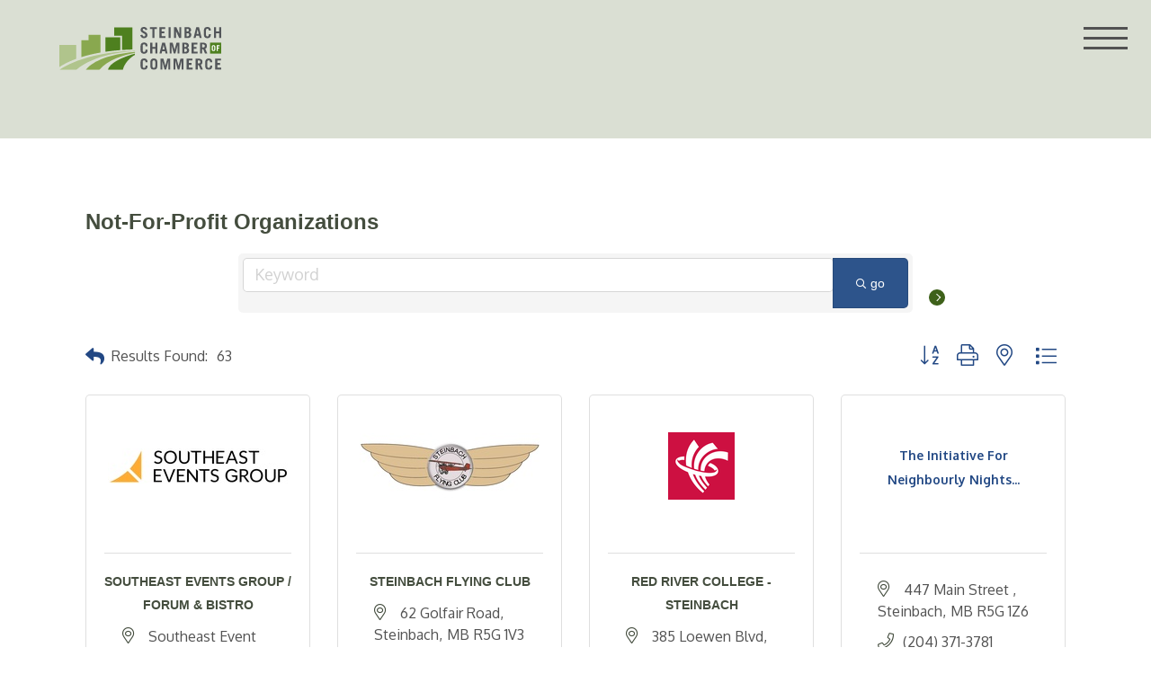

--- FILE ---
content_type: text/html; charset=utf-8
request_url: https://chamber.steinbachchamber.com/list/category/non-profits-80
body_size: 43676
content:

        <!DOCTYPE html>
    <html>
        <head>
<!-- start injected HTML (CCID=1995) -->
<!-- page template: https://steinbachchamber.com/chambermastertemplate/ -->
<meta name="keywords" content="Steinbach Chamber of Commerce,Steinbach,directory,business search,member search" />
<link href="https://chamber.steinbachchamber.com/integration/customerdefinedcss?_=3bJ0Vg2" rel="stylesheet" type="text/css" />
<link rel="alternate stylesheet" type="application/rss+xml" title="Not-For-Profit Organizations Category | Steinbach Chamber of Commerce RSS Feed" href="https://chamber.steinbachchamber.com/list/rss/non-profits-80" />
<!-- end injected HTML -->
<style>img.lazy{min-height:1px}</style><link href="https://steinbachchamber.com/wp-content/plugins/w3-total-cache/pub/js/lazyload.min.js" as="script">
            <meta name="facebook-domain-verification" content="ctizn3bg9737el8vkp89c3c4d95vh7" />
            <meta charset="UTF-8" />
            <meta name="description" content="Steinbach Chamber of Commerce | Not-For-Profit Organizations" />
            <link rel="stylesheet" href="https://steinbachchamber.com/wp-content/themes/steinbachchamber/style.css" type="text/css" media="screen" />
            <meta http-equiv="Content-Type" content="text/html; charset=UTF-8" />
            <meta http-equiv="X-UA-Compatible" content="IE=edge">
            <meta name="viewport" content="width=device-width, minimum-scale=1">
            <link rel="author" href="https://steinbachchamber.com/wp-content/themes/steinbachchamber/humans.txt" />
            <link rel="pingback" href="https://steinbachchamber.com/xmlrpc.php" />
            <link rel="profile" href="http://gmpg.org/xfn/11">
            <!-- FONTS -->
            <link rel="preconnect" href="https://fonts.gstatic.com">
            <link href="https://fonts.googleapis.com/css2?family=Inter:wght@400;700&family=Oxygen:wght@400;700&display=swap" rel="stylesheet">
            <!-- FAVICON -->
            <link rel="apple-touch-icon" sizes="180x180" href="/apple-touch-icon.png">
            <link rel="icon" type="image/png" sizes="32x32" href="/favicon-32x32.png">
            <link rel="icon" type="image/png" sizes="16x16" href="/favicon-16x16.png">
            <link rel="manifest" href="/site.webmanifest">
            <link rel="mask-icon" href="/safari-pinned-tab.svg" color="#5bbad5">
            <meta name="msapplication-TileColor" content="#ffffff">
            <meta name="theme-color" content="#ffffff">
            <!-- Google Tag Manager -->
            <script>(function(w,d,s,l,i){w[l]=w[l]||[];w[l].push({'gtm.start':
            new Date().getTime(),event:'gtm.js'});var f=d.getElementsByTagName(s)[0],
            j=d.createElement(s),dl=l!='dataLayer'?'&l='+l:'';j.async=true;j.src=
            'https://www.googletagmanager.com/gtm.js?id='+i+dl;f.parentNode.insertBefore(j,f);
            })(window,document,'script','dataLayer','GTM-WPCVGCB');</script>
            <!-- End Google Tag Manager -->
            <meta name="google-site-verification" content="hrU5wI0ztIEWDoKC_R1WWNL5Lod_UfDLOPrC5as_Wb0" />

                        <script type="text/javascript">
            var _iub = _iub || [];
            _iub.csConfiguration = {"whitelabel":false,"lang":"en","floatingPreferencesButtonDisplay":false,"siteId":2430851,"cookiePolicyId":27853809, "banner":{ "acceptButtonDisplay":true,"customizeButtonDisplay":true,"closeButtonDisplay":false,"position":"float-bottom-right","acceptButtonColor":"#3e611a","acceptButtonCaptionColor":"white","customizeButtonColor":"#ffffff","customizeButtonCaptionColor":"#3e611a","rejectButtonColor":"#0073CE","rejectButtonCaptionColor":"white","textColor":"#000000","backgroundColor":"#ffffff" }};
            </script>
            <script type="text/javascript" src="//cdn.iubenda.com/cs/iubenda_cs.js" charset="UTF-8" async></script>

            

	<!-- This site is optimized with the Yoast SEO plugin v26.6 - https://yoast.com/wordpress/plugins/seo/ -->
	<title>Not-For-Profit Organizations Category | Steinbach Chamber of Commerce</title>
	<link rel="canonical" href="https://chamber.steinbachchamber.com/list/category/non-profits-80" />
	
	
	
	
	<meta property="article:modified_time" content="2021-05-20T16:57:34+00:00" />
	<meta name="twitter:card" content="summary_large_image" />
	<script type="application/ld+json" class="yoast-schema-graph"></script>
	<!-- / Yoast SEO plugin. -->


<link rel="alternate" type="application/rss+xml" title="Steinbach Chamber of Commerce &raquo; Feed" href="https://steinbachchamber.com/feed/" />
<link rel="alternate" type="application/rss+xml" title="Steinbach Chamber of Commerce &raquo; Comments Feed" href="https://steinbachchamber.com/comments/feed/" />


<style id='wp-img-auto-sizes-contain-inline-css' type='text/css'>
img:is([sizes=auto i],[sizes^="auto," i]){contain-intrinsic-size:3000px 1500px}
/*# sourceURL=wp-img-auto-sizes-contain-inline-css */
</style>
<style id='wp-block-paragraph-inline-css' type='text/css'>
.is-small-text{font-size:.875em}.is-regular-text{font-size:1em}.is-large-text{font-size:2.25em}.is-larger-text{font-size:3em}.has-drop-cap:not(:focus):first-letter{float:left;font-size:8.4em;font-style:normal;font-weight:100;line-height:.68;margin:.05em .1em 0 0;text-transform:uppercase}body.rtl .has-drop-cap:not(:focus):first-letter{float:none;margin-left:.1em}p.has-drop-cap.has-background{overflow:hidden}:root :where(p.has-background){padding:1.25em 2.375em}:where(p.has-text-color:not(.has-link-color)) a{color:inherit}p.has-text-align-left[style*="writing-mode:vertical-lr"],p.has-text-align-right[style*="writing-mode:vertical-rl"]{rotate:180deg}
/*# sourceURL=https://steinbachchamber.com/wp-includes/blocks/paragraph/style.min.css */
</style>
<style id='wp-emoji-styles-inline-css' type='text/css'>

	img.wp-smiley, img.emoji {
		display: inline !important;
		border: none !important;
		box-shadow: none !important;
		height: 1em !important;
		width: 1em !important;
		margin: 0 0.07em !important;
		vertical-align: -0.1em !important;
		background: none !important;
		padding: 0 !important;
	}
/*# sourceURL=wp-emoji-styles-inline-css */
</style>
<style id='wp-block-library-inline-css' type='text/css'>
:root{--wp-block-synced-color:#7a00df;--wp-block-synced-color--rgb:122,0,223;--wp-bound-block-color:var(--wp-block-synced-color);--wp-editor-canvas-background:#ddd;--wp-admin-theme-color:#007cba;--wp-admin-theme-color--rgb:0,124,186;--wp-admin-theme-color-darker-10:#006ba1;--wp-admin-theme-color-darker-10--rgb:0,107,160.5;--wp-admin-theme-color-darker-20:#005a87;--wp-admin-theme-color-darker-20--rgb:0,90,135;--wp-admin-border-width-focus:2px}@media (min-resolution:192dpi){:root{--wp-admin-border-width-focus:1.5px}}.wp-element-button{cursor:pointer}:root .has-very-light-gray-background-color{background-color:#eee}:root .has-very-dark-gray-background-color{background-color:#313131}:root .has-very-light-gray-color{color:#eee}:root .has-very-dark-gray-color{color:#313131}:root .has-vivid-green-cyan-to-vivid-cyan-blue-gradient-background{background:linear-gradient(135deg,#00d084,#0693e3)}:root .has-purple-crush-gradient-background{background:linear-gradient(135deg,#34e2e4,#4721fb 50%,#ab1dfe)}:root .has-hazy-dawn-gradient-background{background:linear-gradient(135deg,#faaca8,#dad0ec)}:root .has-subdued-olive-gradient-background{background:linear-gradient(135deg,#fafae1,#67a671)}:root .has-atomic-cream-gradient-background{background:linear-gradient(135deg,#fdd79a,#004a59)}:root .has-nightshade-gradient-background{background:linear-gradient(135deg,#330968,#31cdcf)}:root .has-midnight-gradient-background{background:linear-gradient(135deg,#020381,#2874fc)}:root{--wp--preset--font-size--normal:16px;--wp--preset--font-size--huge:42px}.has-regular-font-size{font-size:1em}.has-larger-font-size{font-size:2.625em}.has-normal-font-size{font-size:var(--wp--preset--font-size--normal)}.has-huge-font-size{font-size:var(--wp--preset--font-size--huge)}.has-text-align-center{text-align:center}.has-text-align-left{text-align:left}.has-text-align-right{text-align:right}.has-fit-text{white-space:nowrap!important}#end-resizable-editor-section{display:none}.aligncenter{clear:both}.items-justified-left{justify-content:flex-start}.items-justified-center{justify-content:center}.items-justified-right{justify-content:flex-end}.items-justified-space-between{justify-content:space-between}.screen-reader-text{border:0;clip-path:inset(50%);height:1px;margin:-1px;overflow:hidden;padding:0;position:absolute;width:1px;word-wrap:normal!important}.screen-reader-text:focus{background-color:#ddd;clip-path:none;color:#444;display:block;font-size:1em;height:auto;left:5px;line-height:normal;padding:15px 23px 14px;text-decoration:none;top:5px;width:auto;z-index:100000}html :where(.has-border-color){border-style:solid}html :where([style*=border-top-color]){border-top-style:solid}html :where([style*=border-right-color]){border-right-style:solid}html :where([style*=border-bottom-color]){border-bottom-style:solid}html :where([style*=border-left-color]){border-left-style:solid}html :where([style*=border-width]){border-style:solid}html :where([style*=border-top-width]){border-top-style:solid}html :where([style*=border-right-width]){border-right-style:solid}html :where([style*=border-bottom-width]){border-bottom-style:solid}html :where([style*=border-left-width]){border-left-style:solid}html :where(img[class*=wp-image-]){height:auto;max-width:100%}:where(figure){margin:0 0 1em}html :where(.is-position-sticky){--wp-admin--admin-bar--position-offset:var(--wp-admin--admin-bar--height,0px)}@media screen and (max-width:600px){html :where(.is-position-sticky){--wp-admin--admin-bar--position-offset:0px}}

/*# sourceURL=wp-block-library-inline-css */
</style><style id='global-styles-inline-css' type='text/css'>
:root{--wp--preset--aspect-ratio--square: 1;--wp--preset--aspect-ratio--4-3: 4/3;--wp--preset--aspect-ratio--3-4: 3/4;--wp--preset--aspect-ratio--3-2: 3/2;--wp--preset--aspect-ratio--2-3: 2/3;--wp--preset--aspect-ratio--16-9: 16/9;--wp--preset--aspect-ratio--9-16: 9/16;--wp--preset--color--black: #000000;--wp--preset--color--cyan-bluish-gray: #abb8c3;--wp--preset--color--white: #ffffff;--wp--preset--color--pale-pink: #f78da7;--wp--preset--color--vivid-red: #cf2e2e;--wp--preset--color--luminous-vivid-orange: #ff6900;--wp--preset--color--luminous-vivid-amber: #fcb900;--wp--preset--color--light-green-cyan: #7bdcb5;--wp--preset--color--vivid-green-cyan: #00d084;--wp--preset--color--pale-cyan-blue: #8ed1fc;--wp--preset--color--vivid-cyan-blue: #0693e3;--wp--preset--color--vivid-purple: #9b51e0;--wp--preset--gradient--vivid-cyan-blue-to-vivid-purple: linear-gradient(135deg,rgb(6,147,227) 0%,rgb(155,81,224) 100%);--wp--preset--gradient--light-green-cyan-to-vivid-green-cyan: linear-gradient(135deg,rgb(122,220,180) 0%,rgb(0,208,130) 100%);--wp--preset--gradient--luminous-vivid-amber-to-luminous-vivid-orange: linear-gradient(135deg,rgb(252,185,0) 0%,rgb(255,105,0) 100%);--wp--preset--gradient--luminous-vivid-orange-to-vivid-red: linear-gradient(135deg,rgb(255,105,0) 0%,rgb(207,46,46) 100%);--wp--preset--gradient--very-light-gray-to-cyan-bluish-gray: linear-gradient(135deg,rgb(238,238,238) 0%,rgb(169,184,195) 100%);--wp--preset--gradient--cool-to-warm-spectrum: linear-gradient(135deg,rgb(74,234,220) 0%,rgb(151,120,209) 20%,rgb(207,42,186) 40%,rgb(238,44,130) 60%,rgb(251,105,98) 80%,rgb(254,248,76) 100%);--wp--preset--gradient--blush-light-purple: linear-gradient(135deg,rgb(255,206,236) 0%,rgb(152,150,240) 100%);--wp--preset--gradient--blush-bordeaux: linear-gradient(135deg,rgb(254,205,165) 0%,rgb(254,45,45) 50%,rgb(107,0,62) 100%);--wp--preset--gradient--luminous-dusk: linear-gradient(135deg,rgb(255,203,112) 0%,rgb(199,81,192) 50%,rgb(65,88,208) 100%);--wp--preset--gradient--pale-ocean: linear-gradient(135deg,rgb(255,245,203) 0%,rgb(182,227,212) 50%,rgb(51,167,181) 100%);--wp--preset--gradient--electric-grass: linear-gradient(135deg,rgb(202,248,128) 0%,rgb(113,206,126) 100%);--wp--preset--gradient--midnight: linear-gradient(135deg,rgb(2,3,129) 0%,rgb(40,116,252) 100%);--wp--preset--font-size--small: 13px;--wp--preset--font-size--medium: 20px;--wp--preset--font-size--large: 36px;--wp--preset--font-size--x-large: 42px;--wp--preset--spacing--20: 0.44rem;--wp--preset--spacing--30: 0.67rem;--wp--preset--spacing--40: 1rem;--wp--preset--spacing--50: 1.5rem;--wp--preset--spacing--60: 2.25rem;--wp--preset--spacing--70: 3.38rem;--wp--preset--spacing--80: 5.06rem;--wp--preset--shadow--natural: 6px 6px 9px rgba(0, 0, 0, 0.2);--wp--preset--shadow--deep: 12px 12px 50px rgba(0, 0, 0, 0.4);--wp--preset--shadow--sharp: 6px 6px 0px rgba(0, 0, 0, 0.2);--wp--preset--shadow--outlined: 6px 6px 0px -3px rgb(255, 255, 255), 6px 6px rgb(0, 0, 0);--wp--preset--shadow--crisp: 6px 6px 0px rgb(0, 0, 0);}:where(.is-layout-flex){gap: 0.5em;}:where(.is-layout-grid){gap: 0.5em;}body .is-layout-flex{display: flex;}.is-layout-flex{flex-wrap: wrap;align-items: center;}.is-layout-flex > :is(*, div){margin: 0;}body .is-layout-grid{display: grid;}.is-layout-grid > :is(*, div){margin: 0;}:where(.wp-block-columns.is-layout-flex){gap: 2em;}:where(.wp-block-columns.is-layout-grid){gap: 2em;}:where(.wp-block-post-template.is-layout-flex){gap: 1.25em;}:where(.wp-block-post-template.is-layout-grid){gap: 1.25em;}.has-black-color{color: var(--wp--preset--color--black) !important;}.has-cyan-bluish-gray-color{color: var(--wp--preset--color--cyan-bluish-gray) !important;}.has-white-color{color: var(--wp--preset--color--white) !important;}.has-pale-pink-color{color: var(--wp--preset--color--pale-pink) !important;}.has-vivid-red-color{color: var(--wp--preset--color--vivid-red) !important;}.has-luminous-vivid-orange-color{color: var(--wp--preset--color--luminous-vivid-orange) !important;}.has-luminous-vivid-amber-color{color: var(--wp--preset--color--luminous-vivid-amber) !important;}.has-light-green-cyan-color{color: var(--wp--preset--color--light-green-cyan) !important;}.has-vivid-green-cyan-color{color: var(--wp--preset--color--vivid-green-cyan) !important;}.has-pale-cyan-blue-color{color: var(--wp--preset--color--pale-cyan-blue) !important;}.has-vivid-cyan-blue-color{color: var(--wp--preset--color--vivid-cyan-blue) !important;}.has-vivid-purple-color{color: var(--wp--preset--color--vivid-purple) !important;}.has-black-background-color{background-color: var(--wp--preset--color--black) !important;}.has-cyan-bluish-gray-background-color{background-color: var(--wp--preset--color--cyan-bluish-gray) !important;}.has-white-background-color{background-color: var(--wp--preset--color--white) !important;}.has-pale-pink-background-color{background-color: var(--wp--preset--color--pale-pink) !important;}.has-vivid-red-background-color{background-color: var(--wp--preset--color--vivid-red) !important;}.has-luminous-vivid-orange-background-color{background-color: var(--wp--preset--color--luminous-vivid-orange) !important;}.has-luminous-vivid-amber-background-color{background-color: var(--wp--preset--color--luminous-vivid-amber) !important;}.has-light-green-cyan-background-color{background-color: var(--wp--preset--color--light-green-cyan) !important;}.has-vivid-green-cyan-background-color{background-color: var(--wp--preset--color--vivid-green-cyan) !important;}.has-pale-cyan-blue-background-color{background-color: var(--wp--preset--color--pale-cyan-blue) !important;}.has-vivid-cyan-blue-background-color{background-color: var(--wp--preset--color--vivid-cyan-blue) !important;}.has-vivid-purple-background-color{background-color: var(--wp--preset--color--vivid-purple) !important;}.has-black-border-color{border-color: var(--wp--preset--color--black) !important;}.has-cyan-bluish-gray-border-color{border-color: var(--wp--preset--color--cyan-bluish-gray) !important;}.has-white-border-color{border-color: var(--wp--preset--color--white) !important;}.has-pale-pink-border-color{border-color: var(--wp--preset--color--pale-pink) !important;}.has-vivid-red-border-color{border-color: var(--wp--preset--color--vivid-red) !important;}.has-luminous-vivid-orange-border-color{border-color: var(--wp--preset--color--luminous-vivid-orange) !important;}.has-luminous-vivid-amber-border-color{border-color: var(--wp--preset--color--luminous-vivid-amber) !important;}.has-light-green-cyan-border-color{border-color: var(--wp--preset--color--light-green-cyan) !important;}.has-vivid-green-cyan-border-color{border-color: var(--wp--preset--color--vivid-green-cyan) !important;}.has-pale-cyan-blue-border-color{border-color: var(--wp--preset--color--pale-cyan-blue) !important;}.has-vivid-cyan-blue-border-color{border-color: var(--wp--preset--color--vivid-cyan-blue) !important;}.has-vivid-purple-border-color{border-color: var(--wp--preset--color--vivid-purple) !important;}.has-vivid-cyan-blue-to-vivid-purple-gradient-background{background: var(--wp--preset--gradient--vivid-cyan-blue-to-vivid-purple) !important;}.has-light-green-cyan-to-vivid-green-cyan-gradient-background{background: var(--wp--preset--gradient--light-green-cyan-to-vivid-green-cyan) !important;}.has-luminous-vivid-amber-to-luminous-vivid-orange-gradient-background{background: var(--wp--preset--gradient--luminous-vivid-amber-to-luminous-vivid-orange) !important;}.has-luminous-vivid-orange-to-vivid-red-gradient-background{background: var(--wp--preset--gradient--luminous-vivid-orange-to-vivid-red) !important;}.has-very-light-gray-to-cyan-bluish-gray-gradient-background{background: var(--wp--preset--gradient--very-light-gray-to-cyan-bluish-gray) !important;}.has-cool-to-warm-spectrum-gradient-background{background: var(--wp--preset--gradient--cool-to-warm-spectrum) !important;}.has-blush-light-purple-gradient-background{background: var(--wp--preset--gradient--blush-light-purple) !important;}.has-blush-bordeaux-gradient-background{background: var(--wp--preset--gradient--blush-bordeaux) !important;}.has-luminous-dusk-gradient-background{background: var(--wp--preset--gradient--luminous-dusk) !important;}.has-pale-ocean-gradient-background{background: var(--wp--preset--gradient--pale-ocean) !important;}.has-electric-grass-gradient-background{background: var(--wp--preset--gradient--electric-grass) !important;}.has-midnight-gradient-background{background: var(--wp--preset--gradient--midnight) !important;}.has-small-font-size{font-size: var(--wp--preset--font-size--small) !important;}.has-medium-font-size{font-size: var(--wp--preset--font-size--medium) !important;}.has-large-font-size{font-size: var(--wp--preset--font-size--large) !important;}.has-x-large-font-size{font-size: var(--wp--preset--font-size--x-large) !important;}
/*# sourceURL=global-styles-inline-css */
</style>

<style id='classic-theme-styles-inline-css' type='text/css'>
/*! This file is auto-generated */
.wp-block-button__link{color:#fff;background-color:#32373c;border-radius:9999px;box-shadow:none;text-decoration:none;padding:calc(.667em + 2px) calc(1.333em + 2px);font-size:1.125em}.wp-block-file__button{background:#32373c;color:#fff;text-decoration:none}
/*# sourceURL=/wp-includes/css/classic-themes.min.css */
</style>
<link rel='stylesheet' id='contact-form-7-css' href='https://steinbachchamber.com/wp-content/plugins/contact-form-7/includes/css/styles.css?ver=6.1.4' type='text/css' media='all' />
<link rel='stylesheet' id='search-filter-plugin-styles-css' href='https://steinbachchamber.com/wp-content/plugins/search-filter-pro/public/assets/css/search-filter.min.css?ver=2.5.21' type='text/css' media='all' />
<link rel='stylesheet' id='dashicons-css' href='https://steinbachchamber.com/wp-includes/css/dashicons.min.css?ver=6.9' type='text/css' media='all' />
<link rel='stylesheet' id='my-style-css' href='https://steinbachchamber.com/wp-content/themes/steinbachchamber/static/css/main.css?ver=6.9' type='text/css' media='all' />
<link rel='stylesheet' id='wp-pagenavi-css' href='https://steinbachchamber.com/wp-content/plugins/wp-pagenavi/pagenavi-css.css?ver=2.70' type='text/css' media='all' />
<script type="text/javascript" src="https://steinbachchamber.com/wp-includes/js/jquery/jquery.min.js?ver=3.7.1" id="jquery-core-js"></script>
<script type="text/javascript" src="https://steinbachchamber.com/wp-includes/js/jquery/jquery-migrate.min.js?ver=3.4.1" id="jquery-migrate-js"></script>
<script type="text/javascript" id="search-filter-plugin-build-js-extra">
/* <![CDATA[ */
var SF_LDATA = {"ajax_url":"https://steinbachchamber.com/wp-admin/admin-ajax.php","home_url":"https://steinbachchamber.com/","extensions":[]};
//# sourceURL=search-filter-plugin-build-js-extra
/* ]]> */
</script>
<script type="text/javascript" src="https://steinbachchamber.com/wp-content/plugins/search-filter-pro/public/assets/js/search-filter-build.min.js?ver=2.5.21" id="search-filter-plugin-build-js"></script>
<script type="text/javascript" src="https://steinbachchamber.com/wp-content/plugins/search-filter-pro/public/assets/js/chosen.jquery.min.js?ver=2.5.21" id="search-filter-plugin-chosen-js"></script>
<script type="text/javascript" src="https://steinbachchamber.com/wp-content/themes/steinbachchamber/static/js/all.min.js?ver=1" id="my-script-js"></script>
<link rel="alternate" title="JSON" type="application/json" href="https://steinbachchamber.com/wp-json/wp/v2/pages/5" /><link rel="EditURI" type="application/rsd+xml" title="RSD" href="https://steinbachchamber.com/xmlrpc.php?rsd" />
<meta name="generator" content="WordPress 6.9" />
<link rel='shortlink' href='https://steinbachchamber.com/?p=5' />
<script type="text/javascript">
(function(url){
	if(/(?:Chrome\/26\.0\.1410\.63 Safari\/537\.31|WordfenceTestMonBot)/.test(navigator.userAgent)){ return; }
	var addEvent = function(evt, handler) {
		if (window.addEventListener) {
			document.addEventListener(evt, handler, false);
		} else if (window.attachEvent) {
			document.attachEvent('on' + evt, handler);
		}
	};
	var removeEvent = function(evt, handler) {
		if (window.removeEventListener) {
			document.removeEventListener(evt, handler, false);
		} else if (window.detachEvent) {
			document.detachEvent('on' + evt, handler);
		}
	};
	var evts = 'contextmenu dblclick drag dragend dragenter dragleave dragover dragstart drop keydown keypress keyup mousedown mousemove mouseout mouseover mouseup mousewheel scroll'.split(' ');
	var logHuman = function() {
		if (window.wfLogHumanRan) { return; }
		window.wfLogHumanRan = true;
		var wfscr = document.createElement('script');
		wfscr.type = 'text/javascript';
		wfscr.async = true;
		wfscr.src = url + '&r=' + Math.random();
		(document.getElementsByTagName('head')[0]||document.getElementsByTagName('body')[0]).appendChild(wfscr);
		for (var i = 0; i < evts.length; i++) {
			removeEvent(evts[i], logHuman);
		}
	};
	for (var i = 0; i < evts.length; i++) {
		addEvent(evts[i], logHuman);
	}
})('//steinbachchamber.com/?wordfence_lh=1&hid=B7242155EB5AAC574A018038FDA12036');
</script><style type="text/css">.recentcomments a{display:inline !important;padding:0 !important;margin:0 !important;}</style>
            <!-- jQuery first, then Popper.js, then Bootstrap JS -->
    <script src="https://code.jquery.com/jquery-3.7.1.min.js" crossorigin="anonymous"></script>
    <script type="text/javascript" src="https://code.jquery.com/ui/1.13.2/jquery-ui.min.js"></script>
<script src="https://chamber.steinbachchamber.com/Content/bundles/SEO4?v=jX-Yo1jNxYBrX6Ffq1gbxQahkKjKjLSiGjCSMnG9UuU1"></script>
    <script type="text/javascript" src="https://ajax.aspnetcdn.com/ajax/globalize/0.1.1/globalize.min.js"></script>
    <script type="text/javascript" src="https://ajax.aspnetcdn.com/ajax/globalize/0.1.1/cultures/globalize.culture.en-CA.js"></script>
    <!-- Required meta tags -->
    <meta charset="utf-8">
    <meta name="viewport" content="width=device-width, initial-scale=1, shrink-to-fit=no">
    <link rel="stylesheet" href="https://code.jquery.com/ui/1.13.2/themes/base/jquery-ui.css" type="text/css" media="all" />
    <script type="text/javascript">
        var MNI = MNI || {};
        MNI.CurrentCulture = 'en-CA';
        MNI.CultureDateFormat = 'yyyy-MM-dd';
        MNI.BaseUrl = 'https://chamber.steinbachchamber.com';
        MNI.jQuery = jQuery.noConflict(true);
        MNI.Page = {
            Domain: 'chamber.steinbachchamber.com',
            Context: 211,
            Category: 80,
            Member: null,
            MemberPagePopup: false
        };
        MNI.LayoutPromise = new Promise(function (resolve) {
            MNI.LayoutResolution = resolve;
        });
        MNI.MemberFilterUrl = 'list';
    </script>


    <script src="https://www.google.com/recaptcha/enterprise.js?render=6LfI_T8rAAAAAMkWHrLP_GfSf3tLy9tKa839wcWa" async defer></script>
    <script>

        const SITE_KEY = '6LfI_T8rAAAAAMkWHrLP_GfSf3tLy9tKa839wcWa';

        // Repeatedly check if grecaptcha has been loaded, and call the callback once it's available
        function waitForGrecaptcha(callback, retries = 10, interval = 1000) {
            if (typeof grecaptcha !== 'undefined' && grecaptcha.enterprise.execute) {
                callback();
            } else if (retries > 0) { 
                setTimeout(() => {
                    waitForGrecaptcha(callback, retries - 1, interval);
                }, interval);
            } else {
                console.error("grecaptcha is not available after multiple attempts");
            }
        }

        // Generates a reCAPTCHA v3 token using grecaptcha.enterprise and injects it into the given form.
        // If the token input doesn't exist, it creates one. Then it executes the callback with the token.
        function setReCaptchaToken(formElement, callback, action = 'submit') {
            grecaptcha.enterprise.ready(function () {
                grecaptcha.enterprise.execute(SITE_KEY, { action: action }).then(function (token) {

                    MNI.jQuery(function ($) {
                        let input = $(formElement).find("input[name='g-recaptcha-v3']");

                        if (input.length === 0) {
                            input = $('<input>', {
                                type: 'hidden',
                                name: 'g-recaptcha-v3',
                                value: token
                            });
                            $(formElement).append(input);
                        }
                        else
                            $(input).val(token);

                        if (typeof callback === 'function') callback(token);
                    })

                });
            });
        }

    </script>




<script src="https://chamber.steinbachchamber.com/Content/bundles/MNI?v=34V3-w6z5bLW9Yl7pjO3C5tja0TdKeHFrpRQ0eCPbz81"></script>

    <script type="text/javascript" src="https://maps.googleapis.com/maps/api/js?v=3&key=AIzaSyAACLyaFddZFsbbsMCsSY4lq7g6N4ycArE"></script>
    <!-- Bootstrap CSS -->
    <link type="text/css" href="https://chamber.steinbachchamber.com/Content/SEO4/css/bootstrap/bootstrap-ns.min.css" rel="stylesheet" />
<link href="https://chamber.steinbachchamber.com/Content/SEO4/css/fontawesome/css/fa.bundle?v=ruPA372u21djZ69Q5Ysnch4rq1PR55j8o6h6btgP60M1" rel="stylesheet"/>
<link href="https://chamber.steinbachchamber.com/Content/SEO4/css/v4-module.bundle?v=teKUclOSNwyO4iQ2s3q00X0U2jxs0Mkz0T6S0f4p_241" rel="stylesheet"/>
<meta name="referrer" content="origin" /></head>
    <body class="wp-singular page-template page-template-page-templates page-template-chamber-master page-template-page-templateschamber-master-php page page-id-5 wp-theme-steinbachchamber" data-template="base.twig">
    	<!-- Google Tag Manager (noscript) -->
    	<noscript><iframe src="https://www.googletagmanager.com/ns.html?id=GTM-WPCVGCB" height="0" width="0"
    			style="display:none;visibility:hidden"></iframe></noscript>
    	<!-- End Google Tag Manager (noscript) -->
    	<a class="skip-link screen-reader-text" href="#content">Skip to content</a>
    	<!-- <a href="javascript:" id="return-to-top"><i class="glyphicon glyphicon-chevron-up" aria-hidden="true"></i></a> -->

    	<header class="header">
    		<div class="width-1700">
    			    			<div class="wrapper">
    				<a class="site-logo" href="https://steinbachchamber.com" rel="home">
    					<img class="lazy" src="data:image/svg+xml,%3Csvg%20xmlns='http://www.w3.org/2000/svg'%20viewBox='0%200%201%201'%3E%3C/svg%3E" data-src="https://steinbachchamber.com/wp-content/themes/steinbachchamber/static/images/logo_landscape_colour.svg" alt="Steinbach Chamber Logo">
    				</a>
    				<nav id="site-navigation" class="nav-main" role="navigation">
    					<ul>
		<li class=" menu-item menu-item-type-custom menu-item-object-custom menu-item-230 menu-item-has-children">
		<a target="" href="#">About Us</a>
				<ul>
		<li class=" menu-item menu-item-type-custom menu-item-object-custom menu-item-239">
		<a target="" href="/about-the-chamber">About the Chamber</a>
					<p class="item-descript">Advocate. Connect. Educate.</p>
				<ul>
	</ul>
	</li>
		<li class=" menu-item menu-item-type-custom menu-item-object-custom menu-item-240">
		<a target="" href="/about-the-chamber/area-info-and-community-resources/">Area Info and Community Resources</a>
					<p class="item-descript">Providing enhanced quality of life for the entire community.</p>
				<ul>
	</ul>
	</li>
		<li class=" menu-item menu-item-type-custom menu-item-object-custom menu-item-242">
		<a target="" href="/team-and-committees">Chamber Team and Committees</a>
					<p class="item-descript">The team behind growing and supporting your community.</p>
				<ul>
	</ul>
	</li>
		<li class=" menu-item menu-item-type-custom menu-item-object-custom menu-item-241">
		<a target="" href="/chamber-network">The Chamber Network</a>
					<p class="item-descript">We work to continuously improve the business environment.</p>
				<ul>
	</ul>
	</li>
	</ul>
	</li>
		<li class=" menu-item menu-item-type-post_type menu-item-object-page menu-item-1241">
		<a target="" href="https://steinbachchamber.com/become-a-member/">Become a Member</a>
				<ul>
	</ul>
	</li>
		<li class=" menu-item menu-item-type-custom menu-item-object-custom menu-item-231 menu-item-has-children">
		<a target="" href="">Membership</a>
				<ul>
		<li class=" menu-item menu-item-type-post_type menu-item-object-page menu-item-430">
		<a target="" href="https://steinbachchamber.com/become-a-member/member-services/">Member Services</a>
					<p class="item-descript">Services for Steinbach Chamber Members.</p>
				<ul>
	</ul>
	</li>
		<li class=" menu-item menu-item-type-post_type menu-item-object-page menu-item-429">
		<a target="" href="https://steinbachchamber.com/become-a-member/chamber-resources/">Chamber Resources</a>
					<p class="item-descript">Resources for Steinbach Chamber Members.</p>
				<ul>
	</ul>
	</li>
		<li class=" menu-item menu-item-type-post_type menu-item-object-page menu-item-428">
		<a target="" href="https://steinbachchamber.com/become-a-member/join-m2m-program/">About M2M Program</a>
					<p class="item-descript">Receive recognition, advertising, and potentially much more business!</p>
				<ul>
	</ul>
	</li>
		<li class=" menu-item menu-item-type-custom menu-item-object-custom menu-item-475">
		<a target="" href="http://chamber.steinbachchamber.com/membertomember/#">M2M Deals</a>
					<p class="item-descript">See current M2M deals.</p>
				<ul>
	</ul>
	</li>
		<li class=" menu-item menu-item-type-custom menu-item-object-custom menu-item-476">
		<a target="" href="http://chamber.steinbachchamber.com/map/#">Membership Map</a>
					<p class="item-descript">See our full list of members.</p>
				<ul>
	</ul>
	</li>
		<li class=" menu-item menu-item-type-custom menu-item-object-custom menu-item-1211">
		<a target="" href="https://www.canva.com/design/DAGXyXwvN_k/kKSQf3fVN0EjxrxVIgnbZQ/view?utm_content=DAGXyXwvN_k&utm_campaign=designshare&utm_medium=link&utm_source=viewer">Membership Brochure</a>
				<ul>
	</ul>
	</li>
	</ul>
	</li>
		<li class=" menu-item menu-item-type-custom menu-item-object-custom menu-item-232 menu-item-has-children">
		<a target="" href="#">Events</a>
				<ul>
		<li class=" menu-item menu-item-type-custom menu-item-object-custom menu-item-432">
		<a target="" href="https://chamber.steinbachchamber.com/events/">Upcoming Events</a>
					<p class="item-descript">See upcoming Steinbach Chamber events calendar.</p>
				<ul>
	</ul>
	</li>
		<li class=" menu-item menu-item-type-custom menu-item-object-custom menu-item-878">
		<a target="" href="/chamber-blog/pioneer-days-parade/">Pioneer Days Parade</a>
					<p class="item-descript">Celebrating the community’s roots and rich heritage</p>
				<ul>
	</ul>
	</li>
		<li class=" menu-item menu-item-type-custom menu-item-object-custom menu-item-477">
		<a target="" href="https://chamber.steinbachchamber.com/events/details/2024-steinbach-chamber-of-commerce-business-excellence-awards-1901">Business Excellence Awards</a>
					<p class="item-descript">Steinbach’s premier event celebrating local business</p>
				<ul>
	</ul>
	</li>
		<li class=" menu-item menu-item-type-custom menu-item-object-custom menu-item-875">
		<a target="" href="https://steinbachchamber.com/chamber-blog/business-excellence-awards-nomination/">Awards Nomination</a>
					<p class="item-descript">Give recognition to a local business by nominating them online.</p>
				<ul>
	</ul>
	</li>
		<li class=" menu-item menu-item-type-custom menu-item-object-custom menu-item-881">
		<a target="" href="https://steinbachchamber.com/chamber-blog/8th-annual-steinbach-burger-days/">Steinbach Burger Days</a>
					<p class="item-descript">Burger Lovers Unite – One Week Only!</p>
				<ul>
	</ul>
	</li>
		<li class=" menu-item menu-item-type-custom menu-item-object-custom menu-item-433">
		<a target="" href="https://steinbachchamber.com/wp-content/uploads/2024/01/Stbh-Chamber-Sponsorship-Package.pdf">Sponsorship Opportunities</a>
					<p class="item-descript">Download our information on sponsorship opportunities.</p>
				<ul>
	</ul>
	</li>
	</ul>
	</li>
		<li class=" menu-item menu-item-type-custom menu-item-object-custom menu-item-1243 menu-item-has-children">
		<a target="" href="https://steinbachchamber.com/business-resources/">Resources</a>
				<ul>
		<li class=" menu-item menu-item-type-custom menu-item-object-custom menu-item-1245">
		<a target="" href="/business-resources/?_sfm_categories=business_resources">Business Resources</a>
				<ul>
	</ul>
	</li>
		<li class=" menu-item menu-item-type-custom menu-item-object-custom menu-item-1246">
		<a target="" href="/business-resources/?_sfm_categories=resources_partners">Resource Partners</a>
				<ul>
	</ul>
	</li>
		<li class=" menu-item menu-item-type-custom menu-item-object-custom menu-item-1247">
		<a target="" href="/business-resources/?_sfm_categories=entrpreneur_resources">Entrepreneur Resources</a>
				<ul>
	</ul>
	</li>
		<li class=" menu-item menu-item-type-custom menu-item-object-custom menu-item-1248">
		<a target="" href="/business-resources/?_sfm_categories=training_library">Training Library</a>
				<ul>
	</ul>
	</li>
		<li class=" menu-item menu-item-type-custom menu-item-object-custom menu-item-1252">
		<a target="" href="https://steinbachchamber.com/chamber-blog/starting-a-business/">Starting a Business</a>
				<ul>
	</ul>
	</li>
	</ul>
	</li>
		<li class=" menu-item menu-item-type-custom menu-item-object-custom menu-item-234 menu-item-has-children">
		<a target="" href="#">Communications</a>
				<ul>
		<li class=" menu-item menu-item-type-post_type menu-item-object-page menu-item-431">
		<a target="" href="https://steinbachchamber.com/chamber-blog/">Chamber Blog & News</a>
					<p class="item-descript">See our latest blog posts and important news updates.</p>
				<ul>
	</ul>
	</li>
		<li class=" menu-item menu-item-type-post_type menu-item-object-page menu-item-344">
		<a target="" href="https://steinbachchamber.com/committee-report/">Committee Reports</a>
					<p class="item-descript">Find important committee reports.</p>
				<ul>
	</ul>
	</li>
	</ul>
	</li>
		<li class=" menu-item menu-item-type-post_type menu-item-object-page menu-item-495 menu-item-has-children">
		<a target="" href="https://steinbachchamber.com/support-local/">Support Local</a>
				<ul>
		<li class=" menu-item menu-item-type-custom menu-item-object-custom menu-item-1312">
		<a target="" href="/support-local/#celebrate-supporting-local">Celebrate Supporting Local</a>
				<ul>
	</ul>
	</li>
		<li class=" menu-item menu-item-type-custom menu-item-object-custom menu-item-1315">
		<a target="" href="/support-local/#local-advocacy">Local Advocacy</a>
				<ul>
	</ul>
	</li>
	</ul>
	</li>
		<li class=" menu-item menu-item-type-custom menu-item-object-custom menu-item-236">
		<a target="" href="https://chamber.steinbachchamber.com/list/">Biz Directory</a>
				<ul>
	</ul>
	</li>
		<li class=" menu-item menu-item-type-post_type menu-item-object-page menu-item-425">
		<a target="" href="https://steinbachchamber.com/contact/">Contact</a>
				<ul>
	</ul>
	</li>
	</ul>
    				</nav>
    				<div class="member-nav">
    					<div>
    						<h3>Consider us your business partner and support as you navigate your path to success.</h3>
    						<p><a href="/become-a-member">Become a Member</a></p>
    					</div>
    				</div>
					</div>
					
    			    							</div>
    	</header>


    	<div id="content" role="main" class="content-wrapper width-1700">
    		<div class="wrapper">
    			 <div class="container content-wrapper">
	<div id="primary" class="content-area">
		<main id="main" class="site-main">

		
<p><strong>    <div id="gzns">
        
<div class="container-fluid gz-search-results">
    <!-- pagetitle and deals buttons row, deals buttons are now removed but leaving div incase we add back in -->
    <div class="d-flex w-100 gz-pagetitle-dealsbuttons">
        <div class="flex-grow-1 gz-pagetitle">
            <h1>Not-For-Profit Organizations</h1>
        </div>
        

<div class="gz-dealsbuttons"></div>

    </div>
    <!-- intro text -->
    <!--banner ad -->
        

<!-- search bar on several pages, internal components mostly the same but internal components differ-->
  <div class="row gz-directory-search-filters">
        <div class="col">
<form action="https://chamber.steinbachchamber.com/list/category/non-profits-80" id="SearchForm" method="get">                <div class="input-group gz-search-filters">
                <input for="search" type="text" class="form-control gz-search-keyword member-typeahead" aria-label="Search by keyword" placeholder="Keyword" name="q">
                                
                
                
                
                <span><input type="hidden" name="sa" value="False" /></span>
                <div class="input-group-append">
                    <button class="btn gz-search-btn" type="submit" role="search" aria-label="Search Submit"><i class="gz-far gz-fa-search"></i>go</button>
                </div>
                </div>
</form>            <!-- badge pills, these display if keyword or items in search are selected, not sure if they only need to display on the results page or both the main page and results -->    
            <div class="gz-search-pills">
                
                
            </div>   
            <input type="hidden" name="catgId" id="catgId" />
        </div>    
  </div>

    <!-- results count and sort -->
    <div class="row gz-toolbar">
        <div class="col">
            <div class="btn-toolbar justify-content-between gz-results-toolbar" role="toolbar" aria-label="Toolbar with button groups">
                <div class="input-group gz-results-found">
                    <div class="input-group-text gz-results-found-text" id="results-found">
                        <a class="gz-page-return" href="https://chamber.steinbachchamber.com/list" role="button" title="Back to Search"><i class="gz-fas gz-fa-reply"></i></a>
                        <span class="gz-subtitle gz-results-title">Results Found: </span>
                        <span class="gz-subtitle gz-results-count">63</span>
                    </div>
                </div>
                <div class="gz-toolbar-buttons">
                    <div class="btn-group gz-toolbar-group" role="group" aria-describedby="buttongroup" id="sorting"><span id="buttongroup" class="sr-only">Button group with nested dropdown</span>
                            <a type="button" class="gz-sort-alpha" role="button" title="Sort by A-Z" href="https://chamber.steinbachchamber.com/list/category/non-profits-80?o=alpha"><i class="gz-fal gz-fa-sort-alpha-down"></i><i class="gz-fal gz-fa-sort-alpha-up"></i><i class="gz-fal gz-fa-sort-numeric-down"></i></a>

                        <a class="gz-toolbar-btn" role="button" rel="nofollow" href="https://chamber.steinbachchamber.com/list/category/non-profits-80?rendermode=print" title="Print" onclick="return!MNI.Window.Print(this)"><i class="gz-fal gz-fa-print"></i></a>
                        <a class="gz-toolbar-btn" role="button" href="https://chamber.steinbachchamber.com/list/category/non-profits-80?o=&amp;dm=True" title="View on Map"><i class="gz-fal gz-fa-map-marker-alt"></i></a>
                        <a href="#" class="gz-view-btn gz-cards-view gz-toolbar-btn active" role="button" title="Card View"><i class="gz-fal gz-fa-th"></i></a>
                        <a href="#" class="gz-view-btn gz-list-view gz-toolbar-btn" role="button" title="List View"><i class="gz-fal gz-fa-list"></i></a>
                    </div>
                </div>
            </div>
        </div>
    </div>
<div class="row gz-cards gz-results-cards">
    <!-- start of first card, use this markup and repeat for each one-->
    <div class="gz-list-card-wrapper col-sm-6 col-md-4">

<script type="text/javascript">
    MNI.jQuery(function ($) {
        $(document).ready(function () {
            $('.gz-member-description').hover(
                function () {
                    var descElem = $(this);
                    var toolTipElem = descElem.parent().find('.tooltiptext');
                    var tolerance = 5; // The following check needs some tolerance due to varying pixel sizes setup
                    var isTruncated = descElem[0].scrollHeight > (descElem[0].clientHeight + tolerance);
                    if (isTruncated) toolTipElem.addClass('show');
                });
            $('.gz-list-card-wrapper .card-body').hover(
                function () {
                    // Do nothing. Hover In handled in above element selector. Hover Out handled below
                },
                function () {
                    $(this).parent().find('.tooltiptext.show').removeClass('show');
                }
            );
        });
    });
</script>
<div class="card gz-results-card gz-web-participation-30 gz-has-logo gz-nonsponsor" data-memid="2399" data-gz-wp="Gold">
    <div class="card-header">
        <a href="https://chamber.steinbachchamber.com/list/member/southeast-events-group-forum-bistro-2399" alt="SOUTHEAST EVENTS GROUP / FORUM &amp; BISTRO ">
                <img class="img-fluid gz-results-img" src="https://chambermaster.blob.core.windows.net/images/members/1995/2399/MemLogoSearch_SEG.jpg" alt="SOUTHEAST EVENTS GROUP / FORUM &amp; BISTRO ">
            </a>
        <!-- if no image, omit img and display span of text <span class="gz-img-placeholder">Charter Communications</span> -->
        <!--if membership type display span, add class of membership type next to .gz-membership-type -->
        
    </div>
    <div class="card-body gz-card-top">
        <h5 class="card-title gz-card-title" itemprop="name">
            <a href="https://chamber.steinbachchamber.com/list/member/southeast-events-group-forum-bistro-2399" alt="SOUTHEAST EVENTS GROUP / FORUM &amp; BISTRO ">SOUTHEAST EVENTS GROUP / FORUM &amp; BISTRO </a>
        </h5>
    </div>
    <div class="card-body gz-results-card-body">
        <ul class="list-group list-group-flush">
                <li class="list-group-item gz-card-address">
                    <a href="https://www.google.com/maps?q=Southeast%20Event%20Centre,%20321%20Elmdale%20,%20Steinbach,%20Manitoba,%20R5G%200E8" onclick="MNI.Hit.MemberMap(2399)" target="_blank" class="card-link">
                        <i class="gz-fal gz-fa-map-marker-alt"></i>
                        <span class="gz-street-address" itemprop="streetAddress">Southeast Event Centre</span>
                        <span class="gz-street-address">321 Elmdale </span>
                        
                        
                        <div itemprop="citystatezip">
                            <span class="gz-address-city">Steinbach</span>
                            <span>Manitoba</span>
                            <span>R5G 0E8</span>
                        </div>
                    </a>
                </li>
            <li class="list-group-item gz-card-phone">
                <a href="tel:2043203900" class="card-link"><i class="gz-fal gz-fa-phone"></i><span>(204) 320-3900</span></a>
            </li>
            
        </ul>
    </div>
    <!--if membership deals buttons are activated display card footer, if not omit entire footer-->
</div>
</div><div class="gz-list-card-wrapper col-sm-6 col-md-4">

<script type="text/javascript">
    MNI.jQuery(function ($) {
        $(document).ready(function () {
            $('.gz-member-description').hover(
                function () {
                    var descElem = $(this);
                    var toolTipElem = descElem.parent().find('.tooltiptext');
                    var tolerance = 5; // The following check needs some tolerance due to varying pixel sizes setup
                    var isTruncated = descElem[0].scrollHeight > (descElem[0].clientHeight + tolerance);
                    if (isTruncated) toolTipElem.addClass('show');
                });
            $('.gz-list-card-wrapper .card-body').hover(
                function () {
                    // Do nothing. Hover In handled in above element selector. Hover Out handled below
                },
                function () {
                    $(this).parent().find('.tooltiptext.show').removeClass('show');
                }
            );
        });
    });
</script>
<div class="card gz-results-card gz-web-participation-30 gz-has-logo gz-nonsponsor" data-memid="2167" data-gz-wp="Gold">
    <div class="card-header">
        <a href="https://chamber.steinbachchamber.com/list/member/steinbach-flying-club-2167" alt="STEINBACH FLYING CLUB">
                <img class="img-fluid gz-results-img" src="https://chambermaster.blob.core.windows.net/images/members/1995/2167/MemLogoSearch_SFC%20logo.jpg" alt="STEINBACH FLYING CLUB">
            </a>
        <!-- if no image, omit img and display span of text <span class="gz-img-placeholder">Charter Communications</span> -->
        <!--if membership type display span, add class of membership type next to .gz-membership-type -->
        
    </div>
    <div class="card-body gz-card-top">
        <h5 class="card-title gz-card-title" itemprop="name">
            <a href="https://chamber.steinbachchamber.com/list/member/steinbach-flying-club-2167" alt="STEINBACH FLYING CLUB">STEINBACH FLYING CLUB</a>
        </h5>
    </div>
    <div class="card-body gz-results-card-body">
        <ul class="list-group list-group-flush">
                <li class="list-group-item gz-card-address">
                    <a href="https://www.google.com/maps?q=62%20Golfair%20Road,%20Steinbach,%20MB,%20R5G%201V3" onclick="MNI.Hit.MemberMap(2167)" target="_blank" class="card-link">
                        <i class="gz-fal gz-fa-map-marker-alt"></i>
                        <span class="gz-street-address" itemprop="streetAddress">62 Golfair Road</span>
                        
                        
                        
                        <div itemprop="citystatezip">
                            <span class="gz-address-city">Steinbach</span>
                            <span>MB</span>
                            <span>R5G 1V3</span>
                        </div>
                    </a>
                </li>
            <li class="list-group-item gz-card-phone">
                <a href="tel:4319993337" class="card-link"><i class="gz-fal gz-fa-phone"></i><span>(431) 999-3337</span></a>
            </li>
            
        </ul>
    </div>
    <!--if membership deals buttons are activated display card footer, if not omit entire footer-->
</div>
</div><div class="gz-list-card-wrapper col-sm-6 col-md-4">

<script type="text/javascript">
    MNI.jQuery(function ($) {
        $(document).ready(function () {
            $('.gz-member-description').hover(
                function () {
                    var descElem = $(this);
                    var toolTipElem = descElem.parent().find('.tooltiptext');
                    var tolerance = 5; // The following check needs some tolerance due to varying pixel sizes setup
                    var isTruncated = descElem[0].scrollHeight > (descElem[0].clientHeight + tolerance);
                    if (isTruncated) toolTipElem.addClass('show');
                });
            $('.gz-list-card-wrapper .card-body').hover(
                function () {
                    // Do nothing. Hover In handled in above element selector. Hover Out handled below
                },
                function () {
                    $(this).parent().find('.tooltiptext.show').removeClass('show');
                }
            );
        });
    });
</script>
<div class="card gz-results-card gz-web-participation-30 gz-has-logo gz-nonsponsor" data-memid="447" data-gz-wp="Gold">
    <div class="card-header">
        <a href="https://chamber.steinbachchamber.com/list/member/red-river-college-steinbach-447" alt="RED RIVER COLLEGE - STEINBACH">
                <img class="img-fluid gz-results-img" src="https://chambermaster.blob.core.windows.net/images/members/1995/447/MemLogoSearch_image.png" alt="RED RIVER COLLEGE - STEINBACH">
            </a>
        <!-- if no image, omit img and display span of text <span class="gz-img-placeholder">Charter Communications</span> -->
        <!--if membership type display span, add class of membership type next to .gz-membership-type -->
        
    </div>
    <div class="card-body gz-card-top">
        <h5 class="card-title gz-card-title" itemprop="name">
            <a href="https://chamber.steinbachchamber.com/list/member/red-river-college-steinbach-447" alt="RED RIVER COLLEGE - STEINBACH">RED RIVER COLLEGE - STEINBACH</a>
        </h5>
    </div>
    <div class="card-body gz-results-card-body">
        <ul class="list-group list-group-flush">
                <li class="list-group-item gz-card-address">
                    <a href="https://www.google.com/maps?q=385%20Loewen%20Blvd,%20Unit%20B,%20Steinbach,%20MB,%20R5G%200B3" onclick="MNI.Hit.MemberMap(447)" target="_blank" class="card-link">
                        <i class="gz-fal gz-fa-map-marker-alt"></i>
                        <span class="gz-street-address" itemprop="streetAddress">385 Loewen Blvd</span>
                        <span class="gz-street-address">Unit B</span>
                        
                        
                        <div itemprop="citystatezip">
                            <span class="gz-address-city">Steinbach</span>
                            <span>MB</span>
                            <span>R5G 0B3</span>
                        </div>
                    </a>
                </li>
            <li class="list-group-item gz-card-phone">
                <a href="tel:2043202500" class="card-link"><i class="gz-fal gz-fa-phone"></i><span>(204) 320-2500</span></a>
            </li>
            
        </ul>
    </div>
    <!--if membership deals buttons are activated display card footer, if not omit entire footer-->
</div>
</div><div class="gz-list-card-wrapper col-sm-6 col-md-4">

<script type="text/javascript">
    MNI.jQuery(function ($) {
        $(document).ready(function () {
            $('.gz-member-description').hover(
                function () {
                    var descElem = $(this);
                    var toolTipElem = descElem.parent().find('.tooltiptext');
                    var tolerance = 5; // The following check needs some tolerance due to varying pixel sizes setup
                    var isTruncated = descElem[0].scrollHeight > (descElem[0].clientHeight + tolerance);
                    if (isTruncated) toolTipElem.addClass('show');
                });
            $('.gz-list-card-wrapper .card-body').hover(
                function () {
                    // Do nothing. Hover In handled in above element selector. Hover Out handled below
                },
                function () {
                    $(this).parent().find('.tooltiptext.show').removeClass('show');
                }
            );
        });
    });
</script>
<div class="card gz-results-card gz-web-participation-30 gz-no-logo gz-nonsponsor" data-memid="2723" data-gz-wp="Gold">
    <div class="card-header">
        <a href="https://chamber.steinbachchamber.com/list/member/the-initiative-for-neighbourly-nights-inc-the-inn-2723" alt="The Initiative For Neighbourly Nights Inc. / The INN">
                <span class="gz-img-placeholder">The Initiative For Neighbourly Nights...</span>
            </a>
        <!-- if no image, omit img and display span of text <span class="gz-img-placeholder">Charter Communications</span> -->
        <!--if membership type display span, add class of membership type next to .gz-membership-type -->
        
    </div>
    <div class="card-body gz-card-top">
        <h5 class="card-title gz-card-title" itemprop="name">
            <a href="https://chamber.steinbachchamber.com/list/member/the-initiative-for-neighbourly-nights-inc-the-inn-2723" alt="The Initiative For Neighbourly Nights Inc. / The INN">The Initiative For Neighbourly Nights Inc. / The INN</a>
        </h5>
    </div>
    <div class="card-body gz-results-card-body">
        <ul class="list-group list-group-flush">
                <li class="list-group-item gz-card-address">
                    <a href="https://www.google.com/maps?q=447%20Main%20Street%20,%20Steinbach,%20MB,%20R5G%201Z6" onclick="MNI.Hit.MemberMap(2723)" target="_blank" class="card-link">
                        <i class="gz-fal gz-fa-map-marker-alt"></i>
                        <span class="gz-street-address" itemprop="streetAddress">447 Main Street </span>
                        
                        
                        
                        <div itemprop="citystatezip">
                            <span class="gz-address-city">Steinbach</span>
                            <span>MB</span>
                            <span>R5G 1Z6</span>
                        </div>
                    </a>
                </li>
            <li class="list-group-item gz-card-phone">
                <a href="tel:2043713781" class="card-link"><i class="gz-fal gz-fa-phone"></i><span>(204) 371-3781</span></a>
            </li>
            
        </ul>
    </div>
    <!--if membership deals buttons are activated display card footer, if not omit entire footer-->
</div>
</div><div class="gz-list-card-wrapper col-sm-6 col-md-4">

<script type="text/javascript">
    MNI.jQuery(function ($) {
        $(document).ready(function () {
            $('.gz-member-description').hover(
                function () {
                    var descElem = $(this);
                    var toolTipElem = descElem.parent().find('.tooltiptext');
                    var tolerance = 5; // The following check needs some tolerance due to varying pixel sizes setup
                    var isTruncated = descElem[0].scrollHeight > (descElem[0].clientHeight + tolerance);
                    if (isTruncated) toolTipElem.addClass('show');
                });
            $('.gz-list-card-wrapper .card-body').hover(
                function () {
                    // Do nothing. Hover In handled in above element selector. Hover Out handled below
                },
                function () {
                    $(this).parent().find('.tooltiptext.show').removeClass('show');
                }
            );
        });
    });
</script>
<div class="card gz-results-card gz-web-participation-30 gz-has-logo gz-nonsponsor" data-memid="2350" data-gz-wp="Gold">
    <div class="card-header">
        <a href="https://chamber.steinbachchamber.com/list/member/mennonite-economic-development-associates-meda-2350" alt="MENNONITE ECONOMIC DEVELOPMENT ASSOCIATES (MEDA)">
                <img class="img-fluid gz-results-img" src="https://chambermaster.blob.core.windows.net/images/members/1995/2350/MemLogoSearch_MEDA%20Logo.png" alt="MENNONITE ECONOMIC DEVELOPMENT ASSOCIATES (MEDA)">
            </a>
        <!-- if no image, omit img and display span of text <span class="gz-img-placeholder">Charter Communications</span> -->
        <!--if membership type display span, add class of membership type next to .gz-membership-type -->
        
    </div>
    <div class="card-body gz-card-top">
        <h5 class="card-title gz-card-title" itemprop="name">
            <a href="https://chamber.steinbachchamber.com/list/member/mennonite-economic-development-associates-meda-2350" alt="MENNONITE ECONOMIC DEVELOPMENT ASSOCIATES (MEDA)">MENNONITE ECONOMIC DEVELOPMENT ASSOCIATES (MEDA)</a>
        </h5>
    </div>
    <div class="card-body gz-results-card-body">
        <ul class="list-group list-group-flush">
                <li class="list-group-item gz-card-address">
                    <a href="https://www.google.com/maps?q=595%20Parkside%20Drive,%20Waterloo,%20Ontario,%20N2L0C7" onclick="MNI.Hit.MemberMap(2350)" target="_blank" class="card-link">
                        <i class="gz-fal gz-fa-map-marker-alt"></i>
                        <span class="gz-street-address" itemprop="streetAddress">595 Parkside Drive</span>
                        
                        
                        
                        <div itemprop="citystatezip">
                            <span class="gz-address-city">Waterloo</span>
                            <span>Ontario</span>
                            <span>N2L0C7</span>
                        </div>
                    </a>
                </li>
            <li class="list-group-item gz-card-phone">
                <a href="tel:4312763838" class="card-link"><i class="gz-fal gz-fa-phone"></i><span>(431) 276-3838</span></a>
            </li>
            
        </ul>
    </div>
    <!--if membership deals buttons are activated display card footer, if not omit entire footer-->
</div>
</div><div class="gz-list-card-wrapper col-sm-6 col-md-4">

<script type="text/javascript">
    MNI.jQuery(function ($) {
        $(document).ready(function () {
            $('.gz-member-description').hover(
                function () {
                    var descElem = $(this);
                    var toolTipElem = descElem.parent().find('.tooltiptext');
                    var tolerance = 5; // The following check needs some tolerance due to varying pixel sizes setup
                    var isTruncated = descElem[0].scrollHeight > (descElem[0].clientHeight + tolerance);
                    if (isTruncated) toolTipElem.addClass('show');
                });
            $('.gz-list-card-wrapper .card-body').hover(
                function () {
                    // Do nothing. Hover In handled in above element selector. Hover Out handled below
                },
                function () {
                    $(this).parent().find('.tooltiptext.show').removeClass('show');
                }
            );
        });
    });
</script>
<div class="card gz-results-card gz-web-participation-30 gz-has-logo gz-nonsponsor" data-memid="1224" data-gz-wp="Gold">
    <div class="card-header">
        <a href="https://chamber.steinbachchamber.com/list/member/opening-doors-to-success-inc-1224" alt="OPENING DOORS TO SUCCESS INC">
                <img class="img-fluid gz-results-img" src="https://chambermaster.blob.core.windows.net/images/members/1995/1224/MemLogoSearch_ods%20logo%20and%20words.png" alt="OPENING DOORS TO SUCCESS INC">
            </a>
        <!-- if no image, omit img and display span of text <span class="gz-img-placeholder">Charter Communications</span> -->
        <!--if membership type display span, add class of membership type next to .gz-membership-type -->
        
    </div>
    <div class="card-body gz-card-top">
        <h5 class="card-title gz-card-title" itemprop="name">
            <a href="https://chamber.steinbachchamber.com/list/member/opening-doors-to-success-inc-1224" alt="OPENING DOORS TO SUCCESS INC">OPENING DOORS TO SUCCESS INC</a>
        </h5>
    </div>
    <div class="card-body gz-results-card-body">
        <ul class="list-group list-group-flush">
                <li class="list-group-item gz-card-address">
                    <a href="https://www.google.com/maps?q=90%20Brandt%20Street,%202A,%20Steinbach,%20MB,%20R5G%200T3" onclick="MNI.Hit.MemberMap(1224)" target="_blank" class="card-link">
                        <i class="gz-fal gz-fa-map-marker-alt"></i>
                        <span class="gz-street-address" itemprop="streetAddress">90 Brandt Street</span>
                        <span class="gz-street-address">2A</span>
                        
                        
                        <div itemprop="citystatezip">
                            <span class="gz-address-city">Steinbach</span>
                            <span>MB</span>
                            <span>R5G 0T3</span>
                        </div>
                    </a>
                </li>
            <li class="list-group-item gz-card-phone">
                <a href="tel:2043469840" class="card-link"><i class="gz-fal gz-fa-phone"></i><span>(204) 346-9840</span></a>
            </li>
            
        </ul>
    </div>
    <!--if membership deals buttons are activated display card footer, if not omit entire footer-->
</div>
</div><div class="gz-list-card-wrapper col-sm-6 col-md-4">

<script type="text/javascript">
    MNI.jQuery(function ($) {
        $(document).ready(function () {
            $('.gz-member-description').hover(
                function () {
                    var descElem = $(this);
                    var toolTipElem = descElem.parent().find('.tooltiptext');
                    var tolerance = 5; // The following check needs some tolerance due to varying pixel sizes setup
                    var isTruncated = descElem[0].scrollHeight > (descElem[0].clientHeight + tolerance);
                    if (isTruncated) toolTipElem.addClass('show');
                });
            $('.gz-list-card-wrapper .card-body').hover(
                function () {
                    // Do nothing. Hover In handled in above element selector. Hover Out handled below
                },
                function () {
                    $(this).parent().find('.tooltiptext.show').removeClass('show');
                }
            );
        });
    });
</script>
<div class="card gz-results-card gz-web-participation-30 gz-has-logo gz-nonsponsor" data-memid="2359" data-gz-wp="Gold">
    <div class="card-header">
        <a href="https://chamber.steinbachchamber.com/list/member/steinbach-economic-development-corp-2359" alt="STEINBACH ECONOMIC DEVELOPMENT CORP.">
                <img class="img-fluid gz-results-img" src="https://chambermaster.blob.core.windows.net/images/members/1995/2359/MemLogoSearch_sed-logo-landscape-colour.jpg" alt="STEINBACH ECONOMIC DEVELOPMENT CORP.">
            </a>
        <!-- if no image, omit img and display span of text <span class="gz-img-placeholder">Charter Communications</span> -->
        <!--if membership type display span, add class of membership type next to .gz-membership-type -->
        
    </div>
    <div class="card-body gz-card-top">
        <h5 class="card-title gz-card-title" itemprop="name">
            <a href="https://chamber.steinbachchamber.com/list/member/steinbach-economic-development-corp-2359" alt="STEINBACH ECONOMIC DEVELOPMENT CORP.">STEINBACH ECONOMIC DEVELOPMENT CORP.</a>
        </h5>
            <span class="tooltiptext">Steinbach | Economic Development | Advanced Agribusiness</span>
            <p class="card-text gz-description gz-member-description">Steinbach | Economic Development | Advanced Agribusiness</p>
    </div>
    <div class="card-body gz-results-card-body">
        <ul class="list-group list-group-flush">
                <li class="list-group-item gz-card-address">
                    <a href="https://www.google.com/maps?q=PO%20BOX%204450,%20Steinbach%20STN%20Main,%20MB,%20R5G-1R3" onclick="MNI.Hit.MemberMap(2359)" target="_blank" class="card-link">
                        <i class="gz-fal gz-fa-map-marker-alt"></i>
                        <span class="gz-street-address" itemprop="streetAddress">PO BOX 4450</span>
                        
                        
                        
                        <div itemprop="citystatezip">
                            <span class="gz-address-city">Steinbach STN Main</span>
                            <span>MB</span>
                            <span>R5G-1R3</span>
                        </div>
                    </a>
                </li>
            <li class="list-group-item gz-card-phone">
                <a href="tel:4314413388" class="card-link"><i class="gz-fal gz-fa-phone"></i><span>(431) 441-3388</span></a>
            </li>
            
        </ul>
    </div>
    <!--if membership deals buttons are activated display card footer, if not omit entire footer-->
</div>
</div><div class="gz-list-card-wrapper col-sm-6 col-md-4">

<script type="text/javascript">
    MNI.jQuery(function ($) {
        $(document).ready(function () {
            $('.gz-member-description').hover(
                function () {
                    var descElem = $(this);
                    var toolTipElem = descElem.parent().find('.tooltiptext');
                    var tolerance = 5; // The following check needs some tolerance due to varying pixel sizes setup
                    var isTruncated = descElem[0].scrollHeight > (descElem[0].clientHeight + tolerance);
                    if (isTruncated) toolTipElem.addClass('show');
                });
            $('.gz-list-card-wrapper .card-body').hover(
                function () {
                    // Do nothing. Hover In handled in above element selector. Hover Out handled below
                },
                function () {
                    $(this).parent().find('.tooltiptext.show').removeClass('show');
                }
            );
        });
    });
</script>
<div class="card gz-results-card gz-web-participation-30 gz-has-logo gz-nonsponsor" data-memid="163" data-gz-wp="Gold">
    <div class="card-header">
        <a href="https://chamber.steinbachchamber.com/list/member/agape-house-eastman-crisis-centre-inc-163" alt="AGAPE HOUSE (EASTMAN CRISIS CENTRE INC)">
                <img class="img-fluid gz-results-img" src="https://chambermaster.blob.core.windows.net/images/customers/1995/members/163/logos/MEMBER_LOGOSEARCH/4c-hor.jpg" alt="AGAPE HOUSE (EASTMAN CRISIS CENTRE INC)">
            </a>
        <!-- if no image, omit img and display span of text <span class="gz-img-placeholder">Charter Communications</span> -->
        <!--if membership type display span, add class of membership type next to .gz-membership-type -->
        
    </div>
    <div class="card-body gz-card-top">
        <h5 class="card-title gz-card-title" itemprop="name">
            <a href="https://chamber.steinbachchamber.com/list/member/agape-house-eastman-crisis-centre-inc-163" alt="AGAPE HOUSE (EASTMAN CRISIS CENTRE INC)">AGAPE HOUSE (EASTMAN CRISIS CENTRE INC)</a>
        </h5>
    </div>
    <div class="card-body gz-results-card-body">
        <ul class="list-group list-group-flush">
                <li class="list-group-item gz-card-address">
                    <a href="https://www.google.com/maps?q=PO%20Box%203130,%20Steinbach,%20MB,%20R5G%201P5" onclick="MNI.Hit.MemberMap(163)" target="_blank" class="card-link">
                        <i class="gz-fal gz-fa-map-marker-alt"></i>
                        <span class="gz-street-address" itemprop="streetAddress">PO Box 3130</span>
                        
                        
                        
                        <div itemprop="citystatezip">
                            <span class="gz-address-city">Steinbach</span>
                            <span>MB</span>
                            <span>R5G 1P5</span>
                        </div>
                    </a>
                </li>
            <li class="list-group-item gz-card-phone">
                <a href="tel:2043266062" class="card-link"><i class="gz-fal gz-fa-phone"></i><span>(204) 326-6062</span></a>
            </li>
            
        </ul>
    </div>
    <!--if membership deals buttons are activated display card footer, if not omit entire footer-->
</div>
</div><div class="gz-list-card-wrapper col-sm-6 col-md-4">

<script type="text/javascript">
    MNI.jQuery(function ($) {
        $(document).ready(function () {
            $('.gz-member-description').hover(
                function () {
                    var descElem = $(this);
                    var toolTipElem = descElem.parent().find('.tooltiptext');
                    var tolerance = 5; // The following check needs some tolerance due to varying pixel sizes setup
                    var isTruncated = descElem[0].scrollHeight > (descElem[0].clientHeight + tolerance);
                    if (isTruncated) toolTipElem.addClass('show');
                });
            $('.gz-list-card-wrapper .card-body').hover(
                function () {
                    // Do nothing. Hover In handled in above element selector. Hover Out handled below
                },
                function () {
                    $(this).parent().find('.tooltiptext.show').removeClass('show');
                }
            );
        });
    });
</script>
<div class="card gz-results-card gz-web-participation-30 gz-has-logo gz-nonsponsor" data-memid="273" data-gz-wp="Gold">
    <div class="card-header">
        <a href="https://chamber.steinbachchamber.com/list/member/jake-epp-library-273" alt="JAKE EPP LIBRARY">
                <img class="img-fluid gz-results-img" src="https://chambermaster.blob.core.windows.net/images/members/1995/273/MemLogoSearch_image.jpg" alt="JAKE EPP LIBRARY">
            </a>
        <!-- if no image, omit img and display span of text <span class="gz-img-placeholder">Charter Communications</span> -->
        <!--if membership type display span, add class of membership type next to .gz-membership-type -->
        
    </div>
    <div class="card-body gz-card-top">
        <h5 class="card-title gz-card-title" itemprop="name">
            <a href="https://chamber.steinbachchamber.com/list/member/jake-epp-library-273" alt="JAKE EPP LIBRARY">JAKE EPP LIBRARY</a>
        </h5>
    </div>
    <div class="card-body gz-results-card-body">
        <ul class="list-group list-group-flush">
                <li class="list-group-item gz-card-address">
                    <a href="https://www.google.com/maps?q=255%20Elmdale%20Street,%20Steinbach,%20MB,%20R5G%200C9" onclick="MNI.Hit.MemberMap(273)" target="_blank" class="card-link">
                        <i class="gz-fal gz-fa-map-marker-alt"></i>
                        <span class="gz-street-address" itemprop="streetAddress">255 Elmdale Street</span>
                        
                        
                        
                        <div itemprop="citystatezip">
                            <span class="gz-address-city">Steinbach</span>
                            <span>MB</span>
                            <span>R5G 0C9</span>
                        </div>
                    </a>
                </li>
            <li class="list-group-item gz-card-phone">
                <a href="tel:2043266841" class="card-link"><i class="gz-fal gz-fa-phone"></i><span>(204) 326-6841</span></a>
            </li>
            
        </ul>
    </div>
    <!--if membership deals buttons are activated display card footer, if not omit entire footer-->
</div>
</div><div class="gz-list-card-wrapper col-sm-6 col-md-4">

<script type="text/javascript">
    MNI.jQuery(function ($) {
        $(document).ready(function () {
            $('.gz-member-description').hover(
                function () {
                    var descElem = $(this);
                    var toolTipElem = descElem.parent().find('.tooltiptext');
                    var tolerance = 5; // The following check needs some tolerance due to varying pixel sizes setup
                    var isTruncated = descElem[0].scrollHeight > (descElem[0].clientHeight + tolerance);
                    if (isTruncated) toolTipElem.addClass('show');
                });
            $('.gz-list-card-wrapper .card-body').hover(
                function () {
                    // Do nothing. Hover In handled in above element selector. Hover Out handled below
                },
                function () {
                    $(this).parent().find('.tooltiptext.show').removeClass('show');
                }
            );
        });
    });
</script>
<div class="card gz-results-card gz-web-participation-30 gz-has-logo gz-nonsponsor" data-memid="1170" data-gz-wp="Gold">
    <div class="card-header">
        <a href="https://chamber.steinbachchamber.com/list/member/segue-career-options-1170" alt="SEGUE CAREER OPTIONS">
                <img class="img-fluid gz-results-img" src="https://chambermaster.blob.core.windows.net/images/members/1995/1170/MemLogoSearch_Segue_Career_Options-01.png" alt="SEGUE CAREER OPTIONS">
            </a>
        <!-- if no image, omit img and display span of text <span class="gz-img-placeholder">Charter Communications</span> -->
        <!--if membership type display span, add class of membership type next to .gz-membership-type -->
        
    </div>
    <div class="card-body gz-card-top">
        <h5 class="card-title gz-card-title" itemprop="name">
            <a href="https://chamber.steinbachchamber.com/list/member/segue-career-options-1170" alt="SEGUE CAREER OPTIONS">SEGUE CAREER OPTIONS</a>
        </h5>
    </div>
    <div class="card-body gz-results-card-body">
        <ul class="list-group list-group-flush">
                <li class="list-group-item gz-card-address">
                    <a href="https://www.google.com/maps?q=Unit%2011-380%20Stone%20Bridge%20Crossing,%20Steinbach,%20MB,%20R5G%202R1" onclick="MNI.Hit.MemberMap(1170)" target="_blank" class="card-link">
                        <i class="gz-fal gz-fa-map-marker-alt"></i>
                        <span class="gz-street-address" itemprop="streetAddress">Unit 11-380 Stone Bridge Crossing</span>
                        
                        
                        
                        <div itemprop="citystatezip">
                            <span class="gz-address-city">Steinbach</span>
                            <span>MB</span>
                            <span>R5G 2R1</span>
                        </div>
                    </a>
                </li>
            <li class="list-group-item gz-card-phone">
                <a href="tel:2043206034" class="card-link"><i class="gz-fal gz-fa-phone"></i><span>(204) 320-6034</span></a>
            </li>
            
        </ul>
    </div>
    <!--if membership deals buttons are activated display card footer, if not omit entire footer-->
</div>
</div><div class="gz-list-card-wrapper col-sm-6 col-md-4">

<script type="text/javascript">
    MNI.jQuery(function ($) {
        $(document).ready(function () {
            $('.gz-member-description').hover(
                function () {
                    var descElem = $(this);
                    var toolTipElem = descElem.parent().find('.tooltiptext');
                    var tolerance = 5; // The following check needs some tolerance due to varying pixel sizes setup
                    var isTruncated = descElem[0].scrollHeight > (descElem[0].clientHeight + tolerance);
                    if (isTruncated) toolTipElem.addClass('show');
                });
            $('.gz-list-card-wrapper .card-body').hover(
                function () {
                    // Do nothing. Hover In handled in above element selector. Hover Out handled below
                },
                function () {
                    $(this).parent().find('.tooltiptext.show').removeClass('show');
                }
            );
        });
    });
</script>
<div class="card gz-results-card gz-web-participation-30 gz-has-logo gz-nonsponsor" data-memid="2321" data-gz-wp="Gold">
    <div class="card-header">
        <a href="https://chamber.steinbachchamber.com/list/member/adult-teen-challenge-of-central-canada-steinbach-2321" alt="ADULT &amp; TEEN CHALLENGE OF CENTRAL CANADA">
                <img class="img-fluid gz-results-img" src="https://chambermaster.blob.core.windows.net/images/members/1995/2321/MemLogoSearch_Central%20Canada%20Square%20Logo%20Black.png" alt="ADULT &amp; TEEN CHALLENGE OF CENTRAL CANADA">
            </a>
        <!-- if no image, omit img and display span of text <span class="gz-img-placeholder">Charter Communications</span> -->
        <!--if membership type display span, add class of membership type next to .gz-membership-type -->
        
    </div>
    <div class="card-body gz-card-top">
        <h5 class="card-title gz-card-title" itemprop="name">
            <a href="https://chamber.steinbachchamber.com/list/member/adult-teen-challenge-of-central-canada-steinbach-2321" alt="ADULT &amp; TEEN CHALLENGE OF CENTRAL CANADA">ADULT &amp; TEEN CHALLENGE OF CENTRAL CANADA</a>
        </h5>
    </div>
    <div class="card-body gz-results-card-body">
        <ul class="list-group list-group-flush">
                <li class="list-group-item gz-card-address">
                    <a href="https://www.google.com/maps?q=16%20Pioneer%20Road,%20Steinbach,%20Manitoba,%20R5G%201W5" onclick="MNI.Hit.MemberMap(2321)" target="_blank" class="card-link">
                        <i class="gz-fal gz-fa-map-marker-alt"></i>
                        <span class="gz-street-address" itemprop="streetAddress">16 Pioneer Road</span>
                        
                        
                        
                        <div itemprop="citystatezip">
                            <span class="gz-address-city">Steinbach</span>
                            <span>Manitoba</span>
                            <span>R5G 1W5</span>
                        </div>
                    </a>
                </li>
            <li class="list-group-item gz-card-phone">
                <a href="tel:8888229992" class="card-link"><i class="gz-fal gz-fa-phone"></i><span>(888) 822-9992</span></a>
            </li>
            
        </ul>
    </div>
    <!--if membership deals buttons are activated display card footer, if not omit entire footer-->
</div>
</div><div class="gz-list-card-wrapper col-sm-6 col-md-4">

<script type="text/javascript">
    MNI.jQuery(function ($) {
        $(document).ready(function () {
            $('.gz-member-description').hover(
                function () {
                    var descElem = $(this);
                    var toolTipElem = descElem.parent().find('.tooltiptext');
                    var tolerance = 5; // The following check needs some tolerance due to varying pixel sizes setup
                    var isTruncated = descElem[0].scrollHeight > (descElem[0].clientHeight + tolerance);
                    if (isTruncated) toolTipElem.addClass('show');
                });
            $('.gz-list-card-wrapper .card-body').hover(
                function () {
                    // Do nothing. Hover In handled in above element selector. Hover Out handled below
                },
                function () {
                    $(this).parent().find('.tooltiptext.show').removeClass('show');
                }
            );
        });
    });
</script>
<div class="card gz-results-card gz-web-participation-30 gz-has-logo gz-nonsponsor" data-memid="2155" data-gz-wp="Gold">
    <div class="card-header">
        <a href="https://chamber.steinbachchamber.com/list/member/hanover-ag-society-2155" alt="HANOVER AG SOCIETY">
                <img class="img-fluid gz-results-img" src="https://chambermaster.blob.core.windows.net/images/members/1995/2155/MemLogoSearch_New_Hanover_Ag_logo%20(1).png" alt="HANOVER AG SOCIETY">
            </a>
        <!-- if no image, omit img and display span of text <span class="gz-img-placeholder">Charter Communications</span> -->
        <!--if membership type display span, add class of membership type next to .gz-membership-type -->
        
    </div>
    <div class="card-body gz-card-top">
        <h5 class="card-title gz-card-title" itemprop="name">
            <a href="https://chamber.steinbachchamber.com/list/member/hanover-ag-society-2155" alt="HANOVER AG SOCIETY">HANOVER AG SOCIETY</a>
        </h5>
    </div>
    <div class="card-body gz-results-card-body">
        <ul class="list-group list-group-flush">
                <li class="list-group-item gz-card-address">
                    <a href="https://www.google.com/maps?q=Grunthal,%20MB,%20R0A%200R0" onclick="MNI.Hit.MemberMap(2155)" target="_blank" class="card-link">
                        <i class="gz-fal gz-fa-map-marker-alt"></i>
                        
                        
                        
                        
                        <div itemprop="citystatezip">
                            <span class="gz-address-city">Grunthal</span>
                            <span>MB</span>
                            <span>R0A 0R0</span>
                        </div>
                    </a>
                </li>
            <li class="list-group-item gz-card-phone">
                <a href="tel:2043924503" class="card-link"><i class="gz-fal gz-fa-phone"></i><span>(204) 392-4503</span></a>
            </li>
            
        </ul>
    </div>
    <!--if membership deals buttons are activated display card footer, if not omit entire footer-->
</div>
</div><div class="gz-list-card-wrapper col-sm-6 col-md-4">

<script type="text/javascript">
    MNI.jQuery(function ($) {
        $(document).ready(function () {
            $('.gz-member-description').hover(
                function () {
                    var descElem = $(this);
                    var toolTipElem = descElem.parent().find('.tooltiptext');
                    var tolerance = 5; // The following check needs some tolerance due to varying pixel sizes setup
                    var isTruncated = descElem[0].scrollHeight > (descElem[0].clientHeight + tolerance);
                    if (isTruncated) toolTipElem.addClass('show');
                });
            $('.gz-list-card-wrapper .card-body').hover(
                function () {
                    // Do nothing. Hover In handled in above element selector. Hover Out handled below
                },
                function () {
                    $(this).parent().find('.tooltiptext.show').removeClass('show');
                }
            );
        });
    });
</script>
<div class="card gz-results-card gz-web-participation-30 gz-no-logo gz-nonsponsor" data-memid="2045" data-gz-wp="Gold">
    <div class="card-header">
        <a href="https://chamber.steinbachchamber.com/list/member/abundance-canada-2045" alt="ABUNDANCE CANADA">
                <span class="gz-img-placeholder">ABUNDANCE CANADA</span>
            </a>
        <!-- if no image, omit img and display span of text <span class="gz-img-placeholder">Charter Communications</span> -->
        <!--if membership type display span, add class of membership type next to .gz-membership-type -->
        
    </div>
    <div class="card-body gz-card-top">
        <h5 class="card-title gz-card-title" itemprop="name">
            <a href="https://chamber.steinbachchamber.com/list/member/abundance-canada-2045" alt="ABUNDANCE CANADA">ABUNDANCE CANADA</a>
        </h5>
    </div>
    <div class="card-body gz-results-card-body">
        <ul class="list-group list-group-flush">
                <li class="list-group-item gz-card-address">
                    <a href="https://www.google.com/maps?q=2-440%20Dovercourt%20Drive,%20Winnipeg,%20Manitoba,%20R3Y%201G4" onclick="MNI.Hit.MemberMap(2045)" target="_blank" class="card-link">
                        <i class="gz-fal gz-fa-map-marker-alt"></i>
                        <span class="gz-street-address" itemprop="streetAddress">2-440 Dovercourt Drive</span>
                        
                        
                        
                        <div itemprop="citystatezip">
                            <span class="gz-address-city">Winnipeg</span>
                            <span>Manitoba</span>
                            <span>R3Y 1G4</span>
                        </div>
                    </a>
                </li>
            <li class="list-group-item gz-card-phone">
                <a href="tel:2044881985" class="card-link"><i class="gz-fal gz-fa-phone"></i><span>(204) 488-1985</span></a>
            </li>
            
        </ul>
    </div>
    <!--if membership deals buttons are activated display card footer, if not omit entire footer-->
</div>
</div><div class="gz-list-card-wrapper col-sm-6 col-md-4">

<script type="text/javascript">
    MNI.jQuery(function ($) {
        $(document).ready(function () {
            $('.gz-member-description').hover(
                function () {
                    var descElem = $(this);
                    var toolTipElem = descElem.parent().find('.tooltiptext');
                    var tolerance = 5; // The following check needs some tolerance due to varying pixel sizes setup
                    var isTruncated = descElem[0].scrollHeight > (descElem[0].clientHeight + tolerance);
                    if (isTruncated) toolTipElem.addClass('show');
                });
            $('.gz-list-card-wrapper .card-body').hover(
                function () {
                    // Do nothing. Hover In handled in above element selector. Hover Out handled below
                },
                function () {
                    $(this).parent().find('.tooltiptext.show').removeClass('show');
                }
            );
        });
    });
</script>
<div class="card gz-results-card gz-web-participation-30 gz-has-logo gz-nonsponsor" data-memid="1226" data-gz-wp="Gold">
    <div class="card-header">
        <a href="https://chamber.steinbachchamber.com/list/member/roc-eastman-steinbach-1226" alt="ROC EASTMAN">
                <img class="img-fluid gz-results-img" src="https://chambermaster.blob.core.windows.net/images/members/1995/1226/MemLogoSearch_image.jpg" alt="ROC EASTMAN">
            </a>
        <!-- if no image, omit img and display span of text <span class="gz-img-placeholder">Charter Communications</span> -->
        <!--if membership type display span, add class of membership type next to .gz-membership-type -->
        
    </div>
    <div class="card-body gz-card-top">
        <h5 class="card-title gz-card-title" itemprop="name">
            <a href="https://chamber.steinbachchamber.com/list/member/roc-eastman-steinbach-1226" alt="ROC EASTMAN">ROC EASTMAN</a>
        </h5>
    </div>
    <div class="card-body gz-results-card-body">
        <ul class="list-group list-group-flush">
                <li class="list-group-item gz-card-address">
                    <a href="https://www.google.com/maps?q=Box%205282,%20Steinbach,%20MB,%20R5G%201L5" onclick="MNI.Hit.MemberMap(1226)" target="_blank" class="card-link">
                        <i class="gz-fal gz-fa-map-marker-alt"></i>
                        <span class="gz-street-address" itemprop="streetAddress">Box 5282</span>
                        
                        
                        
                        <div itemprop="citystatezip">
                            <span class="gz-address-city">Steinbach</span>
                            <span>MB</span>
                            <span>R5G 1L5</span>
                        </div>
                    </a>
                </li>
            <li class="list-group-item gz-card-phone">
                <a href="tel:2043712887" class="card-link"><i class="gz-fal gz-fa-phone"></i><span>(204) 371-2887</span></a>
            </li>
            
        </ul>
    </div>
    <!--if membership deals buttons are activated display card footer, if not omit entire footer-->
</div>
</div><div class="gz-list-card-wrapper col-sm-6 col-md-4">

<script type="text/javascript">
    MNI.jQuery(function ($) {
        $(document).ready(function () {
            $('.gz-member-description').hover(
                function () {
                    var descElem = $(this);
                    var toolTipElem = descElem.parent().find('.tooltiptext');
                    var tolerance = 5; // The following check needs some tolerance due to varying pixel sizes setup
                    var isTruncated = descElem[0].scrollHeight > (descElem[0].clientHeight + tolerance);
                    if (isTruncated) toolTipElem.addClass('show');
                });
            $('.gz-list-card-wrapper .card-body').hover(
                function () {
                    // Do nothing. Hover In handled in above element selector. Hover Out handled below
                },
                function () {
                    $(this).parent().find('.tooltiptext.show').removeClass('show');
                }
            );
        });
    });
</script>
<div class="card gz-results-card gz-web-participation-30 gz-has-logo gz-nonsponsor" data-memid="2105" data-gz-wp="Gold">
    <div class="card-header">
        <a href="https://chamber.steinbachchamber.com/list/member/shock-trauma-air-rescue-service-stars-2105" alt="SHOCK TRAUMA AIR RESCUE SERVICE (STARS)">
                <img class="img-fluid gz-results-img" src="https://chambermaster.blob.core.windows.net/images/members/1995/2105/MemLogoSearch_STARS%20logo.jpg" alt="SHOCK TRAUMA AIR RESCUE SERVICE (STARS)">
            </a>
        <!-- if no image, omit img and display span of text <span class="gz-img-placeholder">Charter Communications</span> -->
        <!--if membership type display span, add class of membership type next to .gz-membership-type -->
        
    </div>
    <div class="card-body gz-card-top">
        <h5 class="card-title gz-card-title" itemprop="name">
            <a href="https://chamber.steinbachchamber.com/list/member/shock-trauma-air-rescue-service-stars-2105" alt="SHOCK TRAUMA AIR RESCUE SERVICE (STARS)">SHOCK TRAUMA AIR RESCUE SERVICE (STARS)</a>
        </h5>
    </div>
    <div class="card-body gz-results-card-body">
        <ul class="list-group list-group-flush">
                <li class="list-group-item gz-card-address">
                    <a href="https://www.google.com/maps?q=155%20West%20Hangar%20road,%20Winnipeg,%20MB,%20R3J%203Z1" onclick="MNI.Hit.MemberMap(2105)" target="_blank" class="card-link">
                        <i class="gz-fal gz-fa-map-marker-alt"></i>
                        <span class="gz-street-address" itemprop="streetAddress">155 West Hangar road</span>
                        
                        
                        
                        <div itemprop="citystatezip">
                            <span class="gz-address-city">Winnipeg</span>
                            <span>MB</span>
                            <span>R3J 3Z1</span>
                        </div>
                    </a>
                </li>
            <li class="list-group-item gz-card-phone">
                <a href="tel:2048334637" class="card-link"><i class="gz-fal gz-fa-phone"></i><span>(204) 833-4637</span></a>
            </li>
            
        </ul>
    </div>
    <!--if membership deals buttons are activated display card footer, if not omit entire footer-->
</div>
</div><div class="gz-list-card-wrapper col-sm-6 col-md-4">

<script type="text/javascript">
    MNI.jQuery(function ($) {
        $(document).ready(function () {
            $('.gz-member-description').hover(
                function () {
                    var descElem = $(this);
                    var toolTipElem = descElem.parent().find('.tooltiptext');
                    var tolerance = 5; // The following check needs some tolerance due to varying pixel sizes setup
                    var isTruncated = descElem[0].scrollHeight > (descElem[0].clientHeight + tolerance);
                    if (isTruncated) toolTipElem.addClass('show');
                });
            $('.gz-list-card-wrapper .card-body').hover(
                function () {
                    // Do nothing. Hover In handled in above element selector. Hover Out handled below
                },
                function () {
                    $(this).parent().find('.tooltiptext.show').removeClass('show');
                }
            );
        });
    });
</script>
<div class="card gz-results-card gz-web-participation-30 gz-has-logo gz-nonsponsor" data-memid="1918" data-gz-wp="Gold">
    <div class="card-header">
        <a href="https://chamber.steinbachchamber.com/list/member/inner-city-women-s-ministries-international-inc-1918" alt="INNER CITY WOMEN&#39;S MINISTRIES INTERNATIONAL INC.">
                <span class="gz-img-placeholder">INNER CITY WOMEN&#39;S MINISTRIES INTERNA...</span>
            </a>
        <!-- if no image, omit img and display span of text <span class="gz-img-placeholder">Charter Communications</span> -->
        <!--if membership type display span, add class of membership type next to .gz-membership-type -->
        
    </div>
    <div class="card-body gz-card-top">
        <h5 class="card-title gz-card-title" itemprop="name">
            <a href="https://chamber.steinbachchamber.com/list/member/inner-city-women-s-ministries-international-inc-1918" alt="INNER CITY WOMEN&#39;S MINISTRIES INTERNATIONAL INC.">INNER CITY WOMEN&#39;S MINISTRIES INTERNATIONAL INC.</a>
        </h5>
    </div>
    <div class="card-body gz-results-card-body">
        <ul class="list-group list-group-flush">
                <li class="list-group-item gz-card-address">
                    <a href="https://www.google.com/maps?q=Box%20352,%20Blumenort,%20MB,%20R0A%200C0" onclick="MNI.Hit.MemberMap(1918)" target="_blank" class="card-link">
                        <i class="gz-fal gz-fa-map-marker-alt"></i>
                        <span class="gz-street-address" itemprop="streetAddress">Box 352</span>
                        
                        
                        
                        <div itemprop="citystatezip">
                            <span class="gz-address-city">Blumenort</span>
                            <span>MB</span>
                            <span>R0A 0C0</span>
                        </div>
                    </a>
                </li>
            <li class="list-group-item gz-card-phone">
                <a href="tel:2049554296" class="card-link"><i class="gz-fal gz-fa-phone"></i><span>(204) 955-4296</span></a>
            </li>
            
        </ul>
    </div>
    <!--if membership deals buttons are activated display card footer, if not omit entire footer-->
</div>
</div><div class="gz-list-card-wrapper col-sm-6 col-md-4">

<script type="text/javascript">
    MNI.jQuery(function ($) {
        $(document).ready(function () {
            $('.gz-member-description').hover(
                function () {
                    var descElem = $(this);
                    var toolTipElem = descElem.parent().find('.tooltiptext');
                    var tolerance = 5; // The following check needs some tolerance due to varying pixel sizes setup
                    var isTruncated = descElem[0].scrollHeight > (descElem[0].clientHeight + tolerance);
                    if (isTruncated) toolTipElem.addClass('show');
                });
            $('.gz-list-card-wrapper .card-body').hover(
                function () {
                    // Do nothing. Hover In handled in above element selector. Hover Out handled below
                },
                function () {
                    $(this).parent().find('.tooltiptext.show').removeClass('show');
                }
            );
        });
    });
</script>
<div class="card gz-results-card gz-web-participation-30 gz-has-logo gz-nonsponsor" data-memid="367" data-gz-wp="Gold">
    <div class="card-header">
        <a href="https://chamber.steinbachchamber.com/list/member/mennonite-heritage-village-367" alt="MENNONITE HERITAGE VILLAGE">
                <span class="gz-img-placeholder">MENNONITE HERITAGE VILLAGE</span>
            </a>
        <!-- if no image, omit img and display span of text <span class="gz-img-placeholder">Charter Communications</span> -->
        <!--if membership type display span, add class of membership type next to .gz-membership-type -->
        
    </div>
    <div class="card-body gz-card-top">
        <h5 class="card-title gz-card-title" itemprop="name">
            <a href="https://chamber.steinbachchamber.com/list/member/mennonite-heritage-village-367" alt="MENNONITE HERITAGE VILLAGE">MENNONITE HERITAGE VILLAGE</a>
        </h5>
    </div>
    <div class="card-body gz-results-card-body">
        <ul class="list-group list-group-flush">
                <li class="list-group-item gz-card-address">
                    <a href="https://www.google.com/maps?q=231%20Hwy%2012%20North,%20Steinbach,%20MB,%20R5G%201T8" onclick="MNI.Hit.MemberMap(367)" target="_blank" class="card-link">
                        <i class="gz-fal gz-fa-map-marker-alt"></i>
                        <span class="gz-street-address" itemprop="streetAddress">231 Hwy 12 North</span>
                        
                        
                        
                        <div itemprop="citystatezip">
                            <span class="gz-address-city">Steinbach</span>
                            <span>MB</span>
                            <span>R5G 1T8</span>
                        </div>
                    </a>
                </li>
            <li class="list-group-item gz-card-phone">
                <a href="tel:2043269661" class="card-link"><i class="gz-fal gz-fa-phone"></i><span>(204) 326-9661</span></a>
            </li>
            
        </ul>
    </div>
    <!--if membership deals buttons are activated display card footer, if not omit entire footer-->
</div>
</div><div class="gz-list-card-wrapper col-sm-6 col-md-4">

<script type="text/javascript">
    MNI.jQuery(function ($) {
        $(document).ready(function () {
            $('.gz-member-description').hover(
                function () {
                    var descElem = $(this);
                    var toolTipElem = descElem.parent().find('.tooltiptext');
                    var tolerance = 5; // The following check needs some tolerance due to varying pixel sizes setup
                    var isTruncated = descElem[0].scrollHeight > (descElem[0].clientHeight + tolerance);
                    if (isTruncated) toolTipElem.addClass('show');
                });
            $('.gz-list-card-wrapper .card-body').hover(
                function () {
                    // Do nothing. Hover In handled in above element selector. Hover Out handled below
                },
                function () {
                    $(this).parent().find('.tooltiptext.show').removeClass('show');
                }
            );
        });
    });
</script>
<div class="card gz-results-card gz-web-participation-30 gz-has-logo gz-nonsponsor" data-memid="2649" data-gz-wp="Gold">
    <div class="card-header">
        <a href="https://chamber.steinbachchamber.com/list/member/fellowship-of-christian-athletes-canada-2649" alt="FELLOWSHIP OF CHRISTIAN ATHLETES CANADA">
                <img class="img-fluid gz-results-img" src="https://chambermaster.blob.core.windows.net/images/members/1995/2649/MemLogoSearch_Fellowship%20for%20Christian%20Athletes%20Canada%20logo.jpg" alt="FELLOWSHIP OF CHRISTIAN ATHLETES CANADA">
            </a>
        <!-- if no image, omit img and display span of text <span class="gz-img-placeholder">Charter Communications</span> -->
        <!--if membership type display span, add class of membership type next to .gz-membership-type -->
        
    </div>
    <div class="card-body gz-card-top">
        <h5 class="card-title gz-card-title" itemprop="name">
            <a href="https://chamber.steinbachchamber.com/list/member/fellowship-of-christian-athletes-canada-2649" alt="FELLOWSHIP OF CHRISTIAN ATHLETES CANADA">FELLOWSHIP OF CHRISTIAN ATHLETES CANADA</a>
        </h5>
    </div>
    <div class="card-body gz-results-card-body">
        <ul class="list-group list-group-flush">
                <li class="list-group-item gz-card-address">
                    <a href="https://www.google.com/maps?q=7%20Clover%20Bay,%20Steinbach,%20MB,%20R5G%202E2" onclick="MNI.Hit.MemberMap(2649)" target="_blank" class="card-link">
                        <i class="gz-fal gz-fa-map-marker-alt"></i>
                        <span class="gz-street-address" itemprop="streetAddress">7 Clover Bay</span>
                        
                        
                        
                        <div itemprop="citystatezip">
                            <span class="gz-address-city">Steinbach</span>
                            <span>MB</span>
                            <span>R5G 2E2</span>
                        </div>
                    </a>
                </li>
            <li class="list-group-item gz-card-phone">
                <a href="tel:2043464579" class="card-link"><i class="gz-fal gz-fa-phone"></i><span>(204) 346-4579</span></a>
            </li>
            
        </ul>
    </div>
    <!--if membership deals buttons are activated display card footer, if not omit entire footer-->
</div>
</div><div class="gz-list-card-wrapper col-sm-6 col-md-4">

<script type="text/javascript">
    MNI.jQuery(function ($) {
        $(document).ready(function () {
            $('.gz-member-description').hover(
                function () {
                    var descElem = $(this);
                    var toolTipElem = descElem.parent().find('.tooltiptext');
                    var tolerance = 5; // The following check needs some tolerance due to varying pixel sizes setup
                    var isTruncated = descElem[0].scrollHeight > (descElem[0].clientHeight + tolerance);
                    if (isTruncated) toolTipElem.addClass('show');
                });
            $('.gz-list-card-wrapper .card-body').hover(
                function () {
                    // Do nothing. Hover In handled in above element selector. Hover Out handled below
                },
                function () {
                    $(this).parent().find('.tooltiptext.show').removeClass('show');
                }
            );
        });
    });
</script>
<div class="card gz-results-card gz-web-participation-30 gz-has-logo gz-nonsponsor" data-memid="2079" data-gz-wp="Gold">
    <div class="card-header">
        <a href="https://chamber.steinbachchamber.com/list/member/eastman-raiders-football-club-2079" alt="EASTMAN RAIDERS FOOTBALL CLUB">
                <span class="gz-img-placeholder">EASTMAN RAIDERS FOOTBALL CLUB</span>
            </a>
        <!-- if no image, omit img and display span of text <span class="gz-img-placeholder">Charter Communications</span> -->
        <!--if membership type display span, add class of membership type next to .gz-membership-type -->
        
    </div>
    <div class="card-body gz-card-top">
        <h5 class="card-title gz-card-title" itemprop="name">
            <a href="https://chamber.steinbachchamber.com/list/member/eastman-raiders-football-club-2079" alt="EASTMAN RAIDERS FOOTBALL CLUB">EASTMAN RAIDERS FOOTBALL CLUB</a>
        </h5>
    </div>
    <div class="card-body gz-results-card-body">
        <ul class="list-group list-group-flush">
                <li class="list-group-item gz-card-address">
                    <a href="https://www.google.com/maps?q=Box%2021767,%20Steinbach,%20MB,%20R5G%201B4" onclick="MNI.Hit.MemberMap(2079)" target="_blank" class="card-link">
                        <i class="gz-fal gz-fa-map-marker-alt"></i>
                        <span class="gz-street-address" itemprop="streetAddress">Box 21767</span>
                        
                        
                        
                        <div itemprop="citystatezip">
                            <span class="gz-address-city">Steinbach</span>
                            <span>MB</span>
                            <span>R5G 1B4</span>
                        </div>
                    </a>
                </li>
            <li class="list-group-item gz-card-phone">
                <a href="tel:2043810196" class="card-link"><i class="gz-fal gz-fa-phone"></i><span>(204) 381-0196</span></a>
            </li>
            
        </ul>
    </div>
    <!--if membership deals buttons are activated display card footer, if not omit entire footer-->
</div>
</div><div class="gz-list-card-wrapper col-sm-6 col-md-4">

<script type="text/javascript">
    MNI.jQuery(function ($) {
        $(document).ready(function () {
            $('.gz-member-description').hover(
                function () {
                    var descElem = $(this);
                    var toolTipElem = descElem.parent().find('.tooltiptext');
                    var tolerance = 5; // The following check needs some tolerance due to varying pixel sizes setup
                    var isTruncated = descElem[0].scrollHeight > (descElem[0].clientHeight + tolerance);
                    if (isTruncated) toolTipElem.addClass('show');
                });
            $('.gz-list-card-wrapper .card-body').hover(
                function () {
                    // Do nothing. Hover In handled in above element selector. Hover Out handled below
                },
                function () {
                    $(this).parent().find('.tooltiptext.show').removeClass('show');
                }
            );
        });
    });
</script>
<div class="card gz-results-card gz-web-participation-30 gz-has-logo gz-nonsponsor" data-memid="1873" data-gz-wp="Gold">
    <div class="card-header">
        <a href="https://chamber.steinbachchamber.com/list/member/world-trade-centre-winnipeg-1873" alt="WORLD TRADE CENTRE WINNIPEG">
                <img class="img-fluid gz-results-img" src="https://chambermaster.blob.core.windows.net/images/members/1995/1873/MemLogoSearch_WINNIPEG_FULL%20COLOUR.jpg" alt="WORLD TRADE CENTRE WINNIPEG">
            </a>
        <!-- if no image, omit img and display span of text <span class="gz-img-placeholder">Charter Communications</span> -->
        <!--if membership type display span, add class of membership type next to .gz-membership-type -->
        
    </div>
    <div class="card-body gz-card-top">
        <h5 class="card-title gz-card-title" itemprop="name">
            <a href="https://chamber.steinbachchamber.com/list/member/world-trade-centre-winnipeg-1873" alt="WORLD TRADE CENTRE WINNIPEG">WORLD TRADE CENTRE WINNIPEG</a>
        </h5>
    </div>
    <div class="card-body gz-results-card-body">
        <ul class="list-group list-group-flush">
                <li class="list-group-item gz-card-address">
                    <a href="https://www.google.com/maps?q=219%20Provencher%20Blvd,%203rd%20Floor,%20Winnipeg,%20MB,%20R2H%200G4" onclick="MNI.Hit.MemberMap(1873)" target="_blank" class="card-link">
                        <i class="gz-fal gz-fa-map-marker-alt"></i>
                        <span class="gz-street-address" itemprop="streetAddress">219 Provencher Blvd</span>
                        <span class="gz-street-address">3rd Floor</span>
                        
                        
                        <div itemprop="citystatezip">
                            <span class="gz-address-city">Winnipeg</span>
                            <span>MB</span>
                            <span>R2H 0G4</span>
                        </div>
                    </a>
                </li>
            <li class="list-group-item gz-card-phone">
                <a href="tel:2042894075" class="card-link"><i class="gz-fal gz-fa-phone"></i><span>(204) 289-4075</span></a>
            </li>
            
        </ul>
    </div>
    <!--if membership deals buttons are activated display card footer, if not omit entire footer-->
</div>
</div><div class="gz-list-card-wrapper col-sm-6 col-md-4">

<script type="text/javascript">
    MNI.jQuery(function ($) {
        $(document).ready(function () {
            $('.gz-member-description').hover(
                function () {
                    var descElem = $(this);
                    var toolTipElem = descElem.parent().find('.tooltiptext');
                    var tolerance = 5; // The following check needs some tolerance due to varying pixel sizes setup
                    var isTruncated = descElem[0].scrollHeight > (descElem[0].clientHeight + tolerance);
                    if (isTruncated) toolTipElem.addClass('show');
                });
            $('.gz-list-card-wrapper .card-body').hover(
                function () {
                    // Do nothing. Hover In handled in above element selector. Hover Out handled below
                },
                function () {
                    $(this).parent().find('.tooltiptext.show').removeClass('show');
                }
            );
        });
    });
</script>
<div class="card gz-results-card gz-web-participation-30 gz-has-logo gz-nonsponsor" data-memid="760" data-gz-wp="Gold">
    <div class="card-header">
        <a href="https://chamber.steinbachchamber.com/list/member/pat-porter-active-living-centre-760" alt="PAT PORTER ACTIVE LIVING CENTER">
                <img class="img-fluid gz-results-img" src="https://chambermaster.blob.core.windows.net/images/members/1995/760/MemLogoSearch_image.jpeg" alt="PAT PORTER ACTIVE LIVING CENTER">
            </a>
        <!-- if no image, omit img and display span of text <span class="gz-img-placeholder">Charter Communications</span> -->
        <!--if membership type display span, add class of membership type next to .gz-membership-type -->
        
    </div>
    <div class="card-body gz-card-top">
        <h5 class="card-title gz-card-title" itemprop="name">
            <a href="https://chamber.steinbachchamber.com/list/member/pat-porter-active-living-centre-760" alt="PAT PORTER ACTIVE LIVING CENTER">PAT PORTER ACTIVE LIVING CENTER</a>
        </h5>
    </div>
    <div class="card-body gz-results-card-body">
        <ul class="list-group list-group-flush">
                <li class="list-group-item gz-card-address">
                    <a href="https://www.google.com/maps?q=10%20Chrysler%20Gate,%20Steinbach,%20MB,%20R5G%202E6" onclick="MNI.Hit.MemberMap(760)" target="_blank" class="card-link">
                        <i class="gz-fal gz-fa-map-marker-alt"></i>
                        <span class="gz-street-address" itemprop="streetAddress">10 Chrysler Gate</span>
                        
                        
                        
                        <div itemprop="citystatezip">
                            <span class="gz-address-city">Steinbach</span>
                            <span>MB</span>
                            <span>R5G 2E6</span>
                        </div>
                    </a>
                </li>
            <li class="list-group-item gz-card-phone">
                <a href="tel:2043204600" class="card-link"><i class="gz-fal gz-fa-phone"></i><span>(204) 320-4600</span></a>
            </li>
            
        </ul>
    </div>
    <!--if membership deals buttons are activated display card footer, if not omit entire footer-->
</div>
</div><div class="gz-list-card-wrapper col-sm-6 col-md-4">

<script type="text/javascript">
    MNI.jQuery(function ($) {
        $(document).ready(function () {
            $('.gz-member-description').hover(
                function () {
                    var descElem = $(this);
                    var toolTipElem = descElem.parent().find('.tooltiptext');
                    var tolerance = 5; // The following check needs some tolerance due to varying pixel sizes setup
                    var isTruncated = descElem[0].scrollHeight > (descElem[0].clientHeight + tolerance);
                    if (isTruncated) toolTipElem.addClass('show');
                });
            $('.gz-list-card-wrapper .card-body').hover(
                function () {
                    // Do nothing. Hover In handled in above element selector. Hover Out handled below
                },
                function () {
                    $(this).parent().find('.tooltiptext.show').removeClass('show');
                }
            );
        });
    });
</script>
<div class="card gz-results-card gz-web-participation-30 gz-has-logo gz-nonsponsor" data-memid="2056" data-gz-wp="Gold">
    <div class="card-header">
        <a href="https://chamber.steinbachchamber.com/list/member/red-river-college-language-training-centre-steinbach-2056" alt="RED RIVER COLLEGE LANGUAGE TRAINING CENTRE-STEINBACH ">
                <img class="img-fluid gz-results-img" src="https://chambermaster.blob.core.windows.net/images/members/1995/2056/MemLogoSearch_Red%20River%20College%20Language%20Training%20-%20Steinbach.png" alt="RED RIVER COLLEGE LANGUAGE TRAINING CENTRE-STEINBACH ">
            </a>
        <!-- if no image, omit img and display span of text <span class="gz-img-placeholder">Charter Communications</span> -->
        <!--if membership type display span, add class of membership type next to .gz-membership-type -->
        
    </div>
    <div class="card-body gz-card-top">
        <h5 class="card-title gz-card-title" itemprop="name">
            <a href="https://chamber.steinbachchamber.com/list/member/red-river-college-language-training-centre-steinbach-2056" alt="RED RIVER COLLEGE LANGUAGE TRAINING CENTRE-STEINBACH ">RED RIVER COLLEGE LANGUAGE TRAINING CENTRE-STEINBACH </a>
        </h5>
    </div>
    <div class="card-body gz-results-card-body">
        <ul class="list-group list-group-flush">
                <li class="list-group-item gz-card-address">
                    <a href="https://www.google.com/maps?q=430%20Third%20Street%20,%20Steinbach%20,%20MB,%20R5G%200K5%20" onclick="MNI.Hit.MemberMap(2056)" target="_blank" class="card-link">
                        <i class="gz-fal gz-fa-map-marker-alt"></i>
                        <span class="gz-street-address" itemprop="streetAddress">430 Third Street </span>
                        
                        
                        
                        <div itemprop="citystatezip">
                            <span class="gz-address-city">Steinbach </span>
                            <span>MB</span>
                            <span>R5G 0K5 </span>
                        </div>
                    </a>
                </li>
            <li class="list-group-item gz-card-phone">
                <a href="tel:2043264225" class="card-link"><i class="gz-fal gz-fa-phone"></i><span>(204) 326-4225</span></a>
            </li>
            
        </ul>
    </div>
    <!--if membership deals buttons are activated display card footer, if not omit entire footer-->
</div>
</div><div class="gz-list-card-wrapper col-sm-6 col-md-4">

<script type="text/javascript">
    MNI.jQuery(function ($) {
        $(document).ready(function () {
            $('.gz-member-description').hover(
                function () {
                    var descElem = $(this);
                    var toolTipElem = descElem.parent().find('.tooltiptext');
                    var tolerance = 5; // The following check needs some tolerance due to varying pixel sizes setup
                    var isTruncated = descElem[0].scrollHeight > (descElem[0].clientHeight + tolerance);
                    if (isTruncated) toolTipElem.addClass('show');
                });
            $('.gz-list-card-wrapper .card-body').hover(
                function () {
                    // Do nothing. Hover In handled in above element selector. Hover Out handled below
                },
                function () {
                    $(this).parent().find('.tooltiptext.show').removeClass('show');
                }
            );
        });
    });
</script>
<div class="card gz-results-card gz-web-participation-30 gz-has-logo gz-nonsponsor" data-memid="635" data-gz-wp="Gold">
    <div class="card-header">
        <a href="https://chamber.steinbachchamber.com/list/member/southland-church-steinbach-635" alt="SOUTHLAND CHURCH">
                <img class="img-fluid gz-results-img" src="https://chambermaster.blob.core.windows.net/images/members/1995/635/MemLogoSearch_image.jpg" alt="SOUTHLAND CHURCH">
            </a>
        <!-- if no image, omit img and display span of text <span class="gz-img-placeholder">Charter Communications</span> -->
        <!--if membership type display span, add class of membership type next to .gz-membership-type -->
        
    </div>
    <div class="card-body gz-card-top">
        <h5 class="card-title gz-card-title" itemprop="name">
            <a href="https://chamber.steinbachchamber.com/list/member/southland-church-steinbach-635" alt="SOUTHLAND CHURCH">SOUTHLAND CHURCH</a>
        </h5>
    </div>
    <div class="card-body gz-results-card-body">
        <ul class="list-group list-group-flush">
                <li class="list-group-item gz-card-address">
                    <a href="https://www.google.com/maps?q=190%20Hwy%2052%20W,%20Steinbach,%20MB,%20R5G%201M2" onclick="MNI.Hit.MemberMap(635)" target="_blank" class="card-link">
                        <i class="gz-fal gz-fa-map-marker-alt"></i>
                        <span class="gz-street-address" itemprop="streetAddress">190 Hwy 52 W</span>
                        
                        
                        
                        <div itemprop="citystatezip">
                            <span class="gz-address-city">Steinbach</span>
                            <span>MB</span>
                            <span>R5G 1M2</span>
                        </div>
                    </a>
                </li>
            <li class="list-group-item gz-card-phone">
                <a href="tel:2043269020" class="card-link"><i class="gz-fal gz-fa-phone"></i><span>(204) 326-9020</span></a>
            </li>
            
        </ul>
    </div>
    <!--if membership deals buttons are activated display card footer, if not omit entire footer-->
</div>
</div><div class="gz-list-card-wrapper col-sm-6 col-md-4">

<script type="text/javascript">
    MNI.jQuery(function ($) {
        $(document).ready(function () {
            $('.gz-member-description').hover(
                function () {
                    var descElem = $(this);
                    var toolTipElem = descElem.parent().find('.tooltiptext');
                    var tolerance = 5; // The following check needs some tolerance due to varying pixel sizes setup
                    var isTruncated = descElem[0].scrollHeight > (descElem[0].clientHeight + tolerance);
                    if (isTruncated) toolTipElem.addClass('show');
                });
            $('.gz-list-card-wrapper .card-body').hover(
                function () {
                    // Do nothing. Hover In handled in above element selector. Hover Out handled below
                },
                function () {
                    $(this).parent().find('.tooltiptext.show').removeClass('show');
                }
            );
        });
    });
</script>
<div class="card gz-results-card gz-web-participation-30 gz-has-logo gz-nonsponsor" data-memid="2319" data-gz-wp="Gold">
    <div class="card-header">
        <a href="https://chamber.steinbachchamber.com/list/member/childcare-international-surrey-2319" alt="CHILDCARE INTERNATIONAL">
                <img class="img-fluid gz-results-img" src="https://chambermaster.blob.core.windows.net/images/members/1995/2319/MemLogoSearch_ChildCare%20International.jpg" alt="CHILDCARE INTERNATIONAL">
            </a>
        <!-- if no image, omit img and display span of text <span class="gz-img-placeholder">Charter Communications</span> -->
        <!--if membership type display span, add class of membership type next to .gz-membership-type -->
        
    </div>
    <div class="card-body gz-card-top">
        <h5 class="card-title gz-card-title" itemprop="name">
            <a href="https://chamber.steinbachchamber.com/list/member/childcare-international-surrey-2319" alt="CHILDCARE INTERNATIONAL">CHILDCARE INTERNATIONAL</a>
        </h5>
            <span class="tooltiptext">Breaking the cycle of poverty one child at a time through Christ-centred education.</span>
            <p class="card-text gz-description gz-member-description">Breaking the cycle of poverty one child at a time through Christ-centred education.</p>
    </div>
    <div class="card-body gz-results-card-body">
        <ul class="list-group list-group-flush">
                <li class="list-group-item gz-card-address">
                    <a href="https://www.google.com/maps?q=5460%20152%20Street,%20Surrey,%20BC,%20V3S%205J9" onclick="MNI.Hit.MemberMap(2319)" target="_blank" class="card-link">
                        <i class="gz-fal gz-fa-map-marker-alt"></i>
                        <span class="gz-street-address" itemprop="streetAddress">5460 152 Street</span>
                        
                        
                        
                        <div itemprop="citystatezip">
                            <span class="gz-address-city">Surrey</span>
                            <span>BC</span>
                            <span>V3S 5J9</span>
                        </div>
                    </a>
                </li>
            <li class="list-group-item gz-card-phone">
                <a href="tel:4312768759" class="card-link"><i class="gz-fal gz-fa-phone"></i><span>(431) 276-8759</span></a>
            </li>
            
        </ul>
    </div>
    <!--if membership deals buttons are activated display card footer, if not omit entire footer-->
</div>
</div><div class="gz-list-card-wrapper col-sm-6 col-md-4">

<script type="text/javascript">
    MNI.jQuery(function ($) {
        $(document).ready(function () {
            $('.gz-member-description').hover(
                function () {
                    var descElem = $(this);
                    var toolTipElem = descElem.parent().find('.tooltiptext');
                    var tolerance = 5; // The following check needs some tolerance due to varying pixel sizes setup
                    var isTruncated = descElem[0].scrollHeight > (descElem[0].clientHeight + tolerance);
                    if (isTruncated) toolTipElem.addClass('show');
                });
            $('.gz-list-card-wrapper .card-body').hover(
                function () {
                    // Do nothing. Hover In handled in above element selector. Hover Out handled below
                },
                function () {
                    $(this).parent().find('.tooltiptext.show').removeClass('show');
                }
            );
        });
    });
</script>
<div class="card gz-results-card gz-web-participation-30 gz-no-logo gz-nonsponsor" data-memid="2195" data-gz-wp="Gold">
    <div class="card-header">
        <a href="https://chamber.steinbachchamber.com/list/member/kinder-korner-daycare-centre-inc-2195" alt="KINDER KORNER DAYCARE CENTRE INC.">
                <span class="gz-img-placeholder">KINDER KORNER DAYCARE CENTRE INC.</span>
            </a>
        <!-- if no image, omit img and display span of text <span class="gz-img-placeholder">Charter Communications</span> -->
        <!--if membership type display span, add class of membership type next to .gz-membership-type -->
        
    </div>
    <div class="card-body gz-card-top">
        <h5 class="card-title gz-card-title" itemprop="name">
            <a href="https://chamber.steinbachchamber.com/list/member/kinder-korner-daycare-centre-inc-2195" alt="KINDER KORNER DAYCARE CENTRE INC.">KINDER KORNER DAYCARE CENTRE INC.</a>
        </h5>
    </div>
    <div class="card-body gz-results-card-body">
        <ul class="list-group list-group-flush">
                <li class="list-group-item gz-card-address">
                    <a href="https://www.google.com/maps?q=307%20Hanover%20St%20,%20Steinbach,%20Mb,%20R5G%201N9" onclick="MNI.Hit.MemberMap(2195)" target="_blank" class="card-link">
                        <i class="gz-fal gz-fa-map-marker-alt"></i>
                        <span class="gz-street-address" itemprop="streetAddress">307 Hanover St </span>
                        
                        
                        
                        <div itemprop="citystatezip">
                            <span class="gz-address-city">Steinbach</span>
                            <span>Mb</span>
                            <span>R5G 1N9</span>
                        </div>
                    </a>
                </li>
            <li class="list-group-item gz-card-phone">
                <a href="tel:12043269976" class="card-link"><i class="gz-fal gz-fa-phone"></i><span>1-204-326-9976</span></a>
            </li>
            
        </ul>
    </div>
    <!--if membership deals buttons are activated display card footer, if not omit entire footer-->
</div>
</div><div class="gz-list-card-wrapper col-sm-6 col-md-4">

<script type="text/javascript">
    MNI.jQuery(function ($) {
        $(document).ready(function () {
            $('.gz-member-description').hover(
                function () {
                    var descElem = $(this);
                    var toolTipElem = descElem.parent().find('.tooltiptext');
                    var tolerance = 5; // The following check needs some tolerance due to varying pixel sizes setup
                    var isTruncated = descElem[0].scrollHeight > (descElem[0].clientHeight + tolerance);
                    if (isTruncated) toolTipElem.addClass('show');
                });
            $('.gz-list-card-wrapper .card-body').hover(
                function () {
                    // Do nothing. Hover In handled in above element selector. Hover Out handled below
                },
                function () {
                    $(this).parent().find('.tooltiptext.show').removeClass('show');
                }
            );
        });
    });
</script>
<div class="card gz-results-card gz-web-participation-30 gz-has-logo gz-nonsponsor" data-memid="2283" data-gz-wp="Gold">
    <div class="card-header">
        <a href="https://chamber.steinbachchamber.com/list/member/cancercare-manitoba-foundation-2283" alt="CANCERCARE MANITOBA FOUNDATION">
                <img class="img-fluid gz-results-img" src="https://chambermaster.blob.core.windows.net/images/members/1995/2283/MemLogoSearch_CancerCareMBFound.01-logo-cmyk.jpg" alt="CANCERCARE MANITOBA FOUNDATION">
            </a>
        <!-- if no image, omit img and display span of text <span class="gz-img-placeholder">Charter Communications</span> -->
        <!--if membership type display span, add class of membership type next to .gz-membership-type -->
        
    </div>
    <div class="card-body gz-card-top">
        <h5 class="card-title gz-card-title" itemprop="name">
            <a href="https://chamber.steinbachchamber.com/list/member/cancercare-manitoba-foundation-2283" alt="CANCERCARE MANITOBA FOUNDATION">CANCERCARE MANITOBA FOUNDATION</a>
        </h5>
    </div>
    <div class="card-body gz-results-card-body">
        <ul class="list-group list-group-flush">
                <li class="list-group-item gz-card-address">
                    <a href="https://www.google.com/maps?q=1160-675%20McDermot%20Ave,%20Winnipeg,%20MB,%20R3E%200V9" onclick="MNI.Hit.MemberMap(2283)" target="_blank" class="card-link">
                        <i class="gz-fal gz-fa-map-marker-alt"></i>
                        <span class="gz-street-address" itemprop="streetAddress">1160-675 McDermot Ave</span>
                        
                        
                        
                        <div itemprop="citystatezip">
                            <span class="gz-address-city">Winnipeg</span>
                            <span>MB</span>
                            <span>R3E 0V9</span>
                        </div>
                    </a>
                </li>
            <li class="list-group-item gz-card-phone">
                <a href="tel:2047874143" class="card-link"><i class="gz-fal gz-fa-phone"></i><span>(204) 787-4143</span></a>
            </li>
            
        </ul>
    </div>
    <!--if membership deals buttons are activated display card footer, if not omit entire footer-->
</div>
</div><div class="gz-list-card-wrapper col-sm-6 col-md-4">

<script type="text/javascript">
    MNI.jQuery(function ($) {
        $(document).ready(function () {
            $('.gz-member-description').hover(
                function () {
                    var descElem = $(this);
                    var toolTipElem = descElem.parent().find('.tooltiptext');
                    var tolerance = 5; // The following check needs some tolerance due to varying pixel sizes setup
                    var isTruncated = descElem[0].scrollHeight > (descElem[0].clientHeight + tolerance);
                    if (isTruncated) toolTipElem.addClass('show');
                });
            $('.gz-list-card-wrapper .card-body').hover(
                function () {
                    // Do nothing. Hover In handled in above element selector. Hover Out handled below
                },
                function () {
                    $(this).parent().find('.tooltiptext.show').removeClass('show');
                }
            );
        });
    });
</script>
<div class="card gz-results-card gz-web-participation-30 gz-has-logo gz-nonsponsor" data-memid="1175" data-gz-wp="Gold">
    <div class="card-header">
        <a href="https://chamber.steinbachchamber.com/list/member/the-chrysalis-fund-1175" alt="THE CHRYSALIS FUND">
                <img class="img-fluid gz-results-img" src="https://chambermaster.blob.core.windows.net/images/members/1995/1175/MemLogoSearch_chrysalis_logo.png" alt="THE CHRYSALIS FUND">
            </a>
        <!-- if no image, omit img and display span of text <span class="gz-img-placeholder">Charter Communications</span> -->
        <!--if membership type display span, add class of membership type next to .gz-membership-type -->
        
    </div>
    <div class="card-body gz-card-top">
        <h5 class="card-title gz-card-title" itemprop="name">
            <a href="https://chamber.steinbachchamber.com/list/member/the-chrysalis-fund-1175" alt="THE CHRYSALIS FUND">THE CHRYSALIS FUND</a>
        </h5>
    </div>
    <div class="card-body gz-results-card-body">
        <ul class="list-group list-group-flush">
                <li class="list-group-item gz-card-address">
                    <a href="https://www.google.com/maps?q=498%20Evergreen%20Ave,%20Steinbach,%20MB,%20R5G%200J1%20" onclick="MNI.Hit.MemberMap(1175)" target="_blank" class="card-link">
                        <i class="gz-fal gz-fa-map-marker-alt"></i>
                        <span class="gz-street-address" itemprop="streetAddress">498 Evergreen Ave</span>
                        
                        
                        
                        <div itemprop="citystatezip">
                            <span class="gz-address-city">Steinbach</span>
                            <span>MB</span>
                            <span>R5G 0J1 </span>
                        </div>
                    </a>
                </li>
            <li class="list-group-item gz-card-phone">
                <a href="tel:2043711133" class="card-link"><i class="gz-fal gz-fa-phone"></i><span>204-371-1133</span></a>
            </li>
            
        </ul>
    </div>
    <!--if membership deals buttons are activated display card footer, if not omit entire footer-->
</div>
</div><div class="gz-list-card-wrapper col-sm-6 col-md-4">

<script type="text/javascript">
    MNI.jQuery(function ($) {
        $(document).ready(function () {
            $('.gz-member-description').hover(
                function () {
                    var descElem = $(this);
                    var toolTipElem = descElem.parent().find('.tooltiptext');
                    var tolerance = 5; // The following check needs some tolerance due to varying pixel sizes setup
                    var isTruncated = descElem[0].scrollHeight > (descElem[0].clientHeight + tolerance);
                    if (isTruncated) toolTipElem.addClass('show');
                });
            $('.gz-list-card-wrapper .card-body').hover(
                function () {
                    // Do nothing. Hover In handled in above element selector. Hover Out handled below
                },
                function () {
                    $(this).parent().find('.tooltiptext.show').removeClass('show');
                }
            );
        });
    });
</script>
<div class="card gz-results-card gz-web-participation-30 gz-no-logo gz-nonsponsor" data-memid="2274" data-gz-wp="Gold">
    <div class="card-header">
        <a href="https://chamber.steinbachchamber.com/list/member/wemb-2274" alt="WeMB">
                <span class="gz-img-placeholder">WeMB</span>
            </a>
        <!-- if no image, omit img and display span of text <span class="gz-img-placeholder">Charter Communications</span> -->
        <!--if membership type display span, add class of membership type next to .gz-membership-type -->
        
    </div>
    <div class="card-body gz-card-top">
        <h5 class="card-title gz-card-title" itemprop="name">
            <a href="https://chamber.steinbachchamber.com/list/member/wemb-2274" alt="WeMB">WeMB</a>
        </h5>
    </div>
    <div class="card-body gz-results-card-body">
        <ul class="list-group list-group-flush">
                <li class="list-group-item gz-card-address">
                    <a href="https://www.google.com/maps?q=100-207%20Donald%20Street,%20Winnipeg,%20MB,%20R3C%201M5" onclick="MNI.Hit.MemberMap(2274)" target="_blank" class="card-link">
                        <i class="gz-fal gz-fa-map-marker-alt"></i>
                        <span class="gz-street-address" itemprop="streetAddress">100-207 Donald Street</span>
                        
                        
                        
                        <div itemprop="citystatezip">
                            <span class="gz-address-city">Winnipeg</span>
                            <span>MB</span>
                            <span>R3C 1M5</span>
                        </div>
                    </a>
                </li>
            <li class="list-group-item gz-card-phone">
                <a href="tel:2049881860" class="card-link"><i class="gz-fal gz-fa-phone"></i><span>(204) 988-1860</span></a>
            </li>
            
        </ul>
    </div>
    <!--if membership deals buttons are activated display card footer, if not omit entire footer-->
</div>
</div><div class="gz-list-card-wrapper col-sm-6 col-md-4">

<script type="text/javascript">
    MNI.jQuery(function ($) {
        $(document).ready(function () {
            $('.gz-member-description').hover(
                function () {
                    var descElem = $(this);
                    var toolTipElem = descElem.parent().find('.tooltiptext');
                    var tolerance = 5; // The following check needs some tolerance due to varying pixel sizes setup
                    var isTruncated = descElem[0].scrollHeight > (descElem[0].clientHeight + tolerance);
                    if (isTruncated) toolTipElem.addClass('show');
                });
            $('.gz-list-card-wrapper .card-body').hover(
                function () {
                    // Do nothing. Hover In handled in above element selector. Hover Out handled below
                },
                function () {
                    $(this).parent().find('.tooltiptext.show').removeClass('show');
                }
            );
        });
    });
</script>
<div class="card gz-results-card gz-web-participation-30 gz-has-logo gz-nonsponsor" data-memid="164" data-gz-wp="Gold">
    <div class="card-header">
        <a href="https://chamber.steinbachchamber.com/list/member/eastman-employment-services-steinbach-164" alt="EASTMAN EMPLOYMENT SERVICES">
                <span class="gz-img-placeholder">EASTMAN EMPLOYMENT SERVICES</span>
            </a>
        <!-- if no image, omit img and display span of text <span class="gz-img-placeholder">Charter Communications</span> -->
        <!--if membership type display span, add class of membership type next to .gz-membership-type -->
        
    </div>
    <div class="card-body gz-card-top">
        <h5 class="card-title gz-card-title" itemprop="name">
            <a href="https://chamber.steinbachchamber.com/list/member/eastman-employment-services-steinbach-164" alt="EASTMAN EMPLOYMENT SERVICES">EASTMAN EMPLOYMENT SERVICES</a>
        </h5>
    </div>
    <div class="card-body gz-results-card-body">
        <ul class="list-group list-group-flush">
                <li class="list-group-item gz-card-address">
                    <a href="https://www.google.com/maps?q=84%20Brandt%20Street,%20Steinbach,%20MB,%20R5G%200E1" onclick="MNI.Hit.MemberMap(164)" target="_blank" class="card-link">
                        <i class="gz-fal gz-fa-map-marker-alt"></i>
                        <span class="gz-street-address" itemprop="streetAddress">84 Brandt Street</span>
                        
                        
                        
                        <div itemprop="citystatezip">
                            <span class="gz-address-city">Steinbach</span>
                            <span>MB</span>
                            <span>R5G 0E1</span>
                        </div>
                    </a>
                </li>
            <li class="list-group-item gz-card-phone">
                <a href="tel:2043264099" class="card-link"><i class="gz-fal gz-fa-phone"></i><span>(204) 326-4099</span></a>
            </li>
            
        </ul>
    </div>
    <!--if membership deals buttons are activated display card footer, if not omit entire footer-->
</div>
</div><div class="gz-list-card-wrapper col-sm-6 col-md-4">

<script type="text/javascript">
    MNI.jQuery(function ($) {
        $(document).ready(function () {
            $('.gz-member-description').hover(
                function () {
                    var descElem = $(this);
                    var toolTipElem = descElem.parent().find('.tooltiptext');
                    var tolerance = 5; // The following check needs some tolerance due to varying pixel sizes setup
                    var isTruncated = descElem[0].scrollHeight > (descElem[0].clientHeight + tolerance);
                    if (isTruncated) toolTipElem.addClass('show');
                });
            $('.gz-list-card-wrapper .card-body').hover(
                function () {
                    // Do nothing. Hover In handled in above element selector. Hover Out handled below
                },
                function () {
                    $(this).parent().find('.tooltiptext.show').removeClass('show');
                }
            );
        });
    });
</script>
<div class="card gz-results-card gz-web-participation-30 gz-has-logo gz-nonsponsor" data-memid="726" data-gz-wp="Gold">
    <div class="card-header">
        <a href="https://chamber.steinbachchamber.com/list/member/south-east-helping-hands-steinbach-726" alt="SOUTH EAST HELPING HANDS">
                <img class="img-fluid gz-results-img" src="https://chambermaster.blob.core.windows.net/images/members/1995/726/MemLogoSearch_image.jpeg" alt="SOUTH EAST HELPING HANDS">
            </a>
        <!-- if no image, omit img and display span of text <span class="gz-img-placeholder">Charter Communications</span> -->
        <!--if membership type display span, add class of membership type next to .gz-membership-type -->
        
    </div>
    <div class="card-body gz-card-top">
        <h5 class="card-title gz-card-title" itemprop="name">
            <a href="https://chamber.steinbachchamber.com/list/member/south-east-helping-hands-steinbach-726" alt="SOUTH EAST HELPING HANDS">SOUTH EAST HELPING HANDS</a>
        </h5>
    </div>
    <div class="card-body gz-results-card-body">
        <ul class="list-group list-group-flush">
                <li class="list-group-item gz-card-address">
                    <a href="https://www.google.com/maps?q=525%20Main%20Street,%20Steinbach,%20MB,%20R5G%200L5" onclick="MNI.Hit.MemberMap(726)" target="_blank" class="card-link">
                        <i class="gz-fal gz-fa-map-marker-alt"></i>
                        <span class="gz-street-address" itemprop="streetAddress">525 Main Street</span>
                        
                        
                        
                        <div itemprop="citystatezip">
                            <span class="gz-address-city">Steinbach</span>
                            <span>MB</span>
                            <span>R5G 0L5</span>
                        </div>
                    </a>
                </li>
            <li class="list-group-item gz-card-phone">
                <a href="tel:2043262599" class="card-link"><i class="gz-fal gz-fa-phone"></i><span>(204) 326-2599</span></a>
            </li>
            
        </ul>
    </div>
    <!--if membership deals buttons are activated display card footer, if not omit entire footer-->
</div>
</div><div class="gz-list-card-wrapper col-sm-6 col-md-4">

<script type="text/javascript">
    MNI.jQuery(function ($) {
        $(document).ready(function () {
            $('.gz-member-description').hover(
                function () {
                    var descElem = $(this);
                    var toolTipElem = descElem.parent().find('.tooltiptext');
                    var tolerance = 5; // The following check needs some tolerance due to varying pixel sizes setup
                    var isTruncated = descElem[0].scrollHeight > (descElem[0].clientHeight + tolerance);
                    if (isTruncated) toolTipElem.addClass('show');
                });
            $('.gz-list-card-wrapper .card-body').hover(
                function () {
                    // Do nothing. Hover In handled in above element selector. Hover Out handled below
                },
                function () {
                    $(this).parent().find('.tooltiptext.show').removeClass('show');
                }
            );
        });
    });
</script>
<div class="card gz-results-card gz-web-participation-30 gz-has-logo gz-nonsponsor" data-memid="2458" data-gz-wp="Gold">
    <div class="card-header">
        <a href="https://chamber.steinbachchamber.com/list/member/brandon-chamber-of-commerce-2458" alt="BRANDON CHAMBER OF COMMERCE">
                <span class="gz-img-placeholder">BRANDON CHAMBER OF COMMERCE</span>
            </a>
        <!-- if no image, omit img and display span of text <span class="gz-img-placeholder">Charter Communications</span> -->
        <!--if membership type display span, add class of membership type next to .gz-membership-type -->
        
    </div>
    <div class="card-body gz-card-top">
        <h5 class="card-title gz-card-title" itemprop="name">
            <a href="https://chamber.steinbachchamber.com/list/member/brandon-chamber-of-commerce-2458" alt="BRANDON CHAMBER OF COMMERCE">BRANDON CHAMBER OF COMMERCE</a>
        </h5>
    </div>
    <div class="card-body gz-results-card-body">
        <ul class="list-group list-group-flush">
                <li class="list-group-item gz-card-address">
                    <a href="https://www.google.com/maps?q=1043%20Rosser%20Avenue,%20Brandon,%20MB,%20R7A%200L5" onclick="MNI.Hit.MemberMap(2458)" target="_blank" class="card-link">
                        <i class="gz-fal gz-fa-map-marker-alt"></i>
                        <span class="gz-street-address" itemprop="streetAddress">1043 Rosser Avenue</span>
                        
                        
                        
                        <div itemprop="citystatezip">
                            <span class="gz-address-city">Brandon</span>
                            <span>MB</span>
                            <span>R7A 0L5</span>
                        </div>
                    </a>
                </li>
            <li class="list-group-item gz-card-phone">
                <a href="tel:2045715340" class="card-link"><i class="gz-fal gz-fa-phone"></i><span>(204) 571-5340</span></a>
            </li>
            
        </ul>
    </div>
    <!--if membership deals buttons are activated display card footer, if not omit entire footer-->
</div>
</div><div class="gz-list-card-wrapper col-sm-6 col-md-4">

<script type="text/javascript">
    MNI.jQuery(function ($) {
        $(document).ready(function () {
            $('.gz-member-description').hover(
                function () {
                    var descElem = $(this);
                    var toolTipElem = descElem.parent().find('.tooltiptext');
                    var tolerance = 5; // The following check needs some tolerance due to varying pixel sizes setup
                    var isTruncated = descElem[0].scrollHeight > (descElem[0].clientHeight + tolerance);
                    if (isTruncated) toolTipElem.addClass('show');
                });
            $('.gz-list-card-wrapper .card-body').hover(
                function () {
                    // Do nothing. Hover In handled in above element selector. Hover Out handled below
                },
                function () {
                    $(this).parent().find('.tooltiptext.show').removeClass('show');
                }
            );
        });
    });
</script>
<div class="card gz-results-card gz-web-participation-30 gz-has-logo gz-nonsponsor" data-memid="1803" data-gz-wp="Gold">
    <div class="card-header">
        <a href="https://chamber.steinbachchamber.com/list/member/headway-1803" alt="HEADWAY">
                <img class="img-fluid gz-results-img" src="https://chambermaster.blob.core.windows.net/images/members/1995/1803/MemLogoSearch_Headway%20logo%20-%20white.PNG" alt="HEADWAY">
            </a>
        <!-- if no image, omit img and display span of text <span class="gz-img-placeholder">Charter Communications</span> -->
        <!--if membership type display span, add class of membership type next to .gz-membership-type -->
        
    </div>
    <div class="card-body gz-card-top">
        <h5 class="card-title gz-card-title" itemprop="name">
            <a href="https://chamber.steinbachchamber.com/list/member/headway-1803" alt="HEADWAY">HEADWAY</a>
        </h5>
    </div>
    <div class="card-body gz-results-card-body">
        <ul class="list-group list-group-flush">
                <li class="list-group-item gz-card-address">
                    <a href="https://www.google.com/maps?q=100%20PTH%2012N,%20Steinbach,%20MB,%20R5G%201T4" onclick="MNI.Hit.MemberMap(1803)" target="_blank" class="card-link">
                        <i class="gz-fal gz-fa-map-marker-alt"></i>
                        <span class="gz-street-address" itemprop="streetAddress">100 PTH 12N</span>
                        
                        
                        
                        <div itemprop="citystatezip">
                            <span class="gz-address-city">Steinbach</span>
                            <span>MB</span>
                            <span>R5G 1T4</span>
                        </div>
                    </a>
                </li>
            <li class="list-group-item gz-card-phone">
                <a href="tel:2043208202" class="card-link"><i class="gz-fal gz-fa-phone"></i><span>(204) 320-8202</span></a>
            </li>
            
        </ul>
    </div>
    <!--if membership deals buttons are activated display card footer, if not omit entire footer-->
</div>
</div><div class="gz-list-card-wrapper col-sm-6 col-md-4">

<script type="text/javascript">
    MNI.jQuery(function ($) {
        $(document).ready(function () {
            $('.gz-member-description').hover(
                function () {
                    var descElem = $(this);
                    var toolTipElem = descElem.parent().find('.tooltiptext');
                    var tolerance = 5; // The following check needs some tolerance due to varying pixel sizes setup
                    var isTruncated = descElem[0].scrollHeight > (descElem[0].clientHeight + tolerance);
                    if (isTruncated) toolTipElem.addClass('show');
                });
            $('.gz-list-card-wrapper .card-body').hover(
                function () {
                    // Do nothing. Hover In handled in above element selector. Hover Out handled below
                },
                function () {
                    $(this).parent().find('.tooltiptext.show').removeClass('show');
                }
            );
        });
    });
</script>
<div class="card gz-results-card gz-web-participation-30 gz-has-logo gz-nonsponsor" data-memid="495" data-gz-wp="Gold">
    <div class="card-header">
        <a href="https://chamber.steinbachchamber.com/list/member/steinbach-arts-council-495" alt="STEINBACH ARTS COUNCIL">
                <img class="img-fluid gz-results-img" src="https://chambermaster.blob.core.windows.net/images/members/1995/495/MemLogoSearch_SAC%20logo%201.png" alt="STEINBACH ARTS COUNCIL">
            </a>
        <!-- if no image, omit img and display span of text <span class="gz-img-placeholder">Charter Communications</span> -->
        <!--if membership type display span, add class of membership type next to .gz-membership-type -->
        
    </div>
    <div class="card-body gz-card-top">
        <h5 class="card-title gz-card-title" itemprop="name">
            <a href="https://chamber.steinbachchamber.com/list/member/steinbach-arts-council-495" alt="STEINBACH ARTS COUNCIL">STEINBACH ARTS COUNCIL</a>
        </h5>
    </div>
    <div class="card-body gz-results-card-body">
        <ul class="list-group list-group-flush">
                <li class="list-group-item gz-card-address">
                    <a href="https://www.google.com/maps?q=304%202nd%20Street,%20Steinbach,%20MB,%20R5G%200T7" onclick="MNI.Hit.MemberMap(495)" target="_blank" class="card-link">
                        <i class="gz-fal gz-fa-map-marker-alt"></i>
                        <span class="gz-street-address" itemprop="streetAddress">304 2nd Street</span>
                        
                        
                        
                        <div itemprop="citystatezip">
                            <span class="gz-address-city">Steinbach</span>
                            <span>MB</span>
                            <span>R5G 0T7</span>
                        </div>
                    </a>
                </li>
            <li class="list-group-item gz-card-phone">
                <a href="tel:2043461077" class="card-link"><i class="gz-fal gz-fa-phone"></i><span>(204) 346-1077</span></a>
            </li>
            
        </ul>
    </div>
    <!--if membership deals buttons are activated display card footer, if not omit entire footer-->
</div>
</div><div class="gz-list-card-wrapper col-sm-6 col-md-4">

<script type="text/javascript">
    MNI.jQuery(function ($) {
        $(document).ready(function () {
            $('.gz-member-description').hover(
                function () {
                    var descElem = $(this);
                    var toolTipElem = descElem.parent().find('.tooltiptext');
                    var tolerance = 5; // The following check needs some tolerance due to varying pixel sizes setup
                    var isTruncated = descElem[0].scrollHeight > (descElem[0].clientHeight + tolerance);
                    if (isTruncated) toolTipElem.addClass('show');
                });
            $('.gz-list-card-wrapper .card-body').hover(
                function () {
                    // Do nothing. Hover In handled in above element selector. Hover Out handled below
                },
                function () {
                    $(this).parent().find('.tooltiptext.show').removeClass('show');
                }
            );
        });
    });
</script>
<div class="card gz-results-card gz-web-participation-30 gz-has-logo gz-nonsponsor" data-memid="2368" data-gz-wp="Gold">
    <div class="card-header">
        <a href="https://chamber.steinbachchamber.com/list/member/manitoba-sustainable-energy-association-mansea-2368" alt="MANITOBA SUSTAINABLE ENERGY ASSOCIATION (ManSEA) ">
                <img class="img-fluid gz-results-img" src="https://chambermaster.blob.core.windows.net/images/members/1995/2368/MemLogoSearch_ManSEA%20Logo.png" alt="MANITOBA SUSTAINABLE ENERGY ASSOCIATION (ManSEA) ">
            </a>
        <!-- if no image, omit img and display span of text <span class="gz-img-placeholder">Charter Communications</span> -->
        <!--if membership type display span, add class of membership type next to .gz-membership-type -->
        
    </div>
    <div class="card-body gz-card-top">
        <h5 class="card-title gz-card-title" itemprop="name">
            <a href="https://chamber.steinbachchamber.com/list/member/manitoba-sustainable-energy-association-mansea-2368" alt="MANITOBA SUSTAINABLE ENERGY ASSOCIATION (ManSEA) ">MANITOBA SUSTAINABLE ENERGY ASSOCIATION (ManSEA) </a>
        </h5>
    </div>
    <div class="card-body gz-results-card-body">
        <ul class="list-group list-group-flush">
                <li class="list-group-item gz-card-address">
                    <a href="https://www.google.com/maps?q=600%20Banning%20Street,%20Winnipeg,%20Manitoba,%20R3G%202G1" onclick="MNI.Hit.MemberMap(2368)" target="_blank" class="card-link">
                        <i class="gz-fal gz-fa-map-marker-alt"></i>
                        <span class="gz-street-address" itemprop="streetAddress">600 Banning Street</span>
                        
                        
                        
                        <div itemprop="citystatezip">
                            <span class="gz-address-city">Winnipeg</span>
                            <span>Manitoba</span>
                            <span>R3G 2G1</span>
                        </div>
                    </a>
                </li>
            <li class="list-group-item gz-card-phone">
                <a href="tel:4318872211" class="card-link"><i class="gz-fal gz-fa-phone"></i><span>(431) 887-2211</span></a>
            </li>
            
        </ul>
    </div>
    <!--if membership deals buttons are activated display card footer, if not omit entire footer-->
</div>
</div><div class="gz-list-card-wrapper col-sm-6 col-md-4">

<script type="text/javascript">
    MNI.jQuery(function ($) {
        $(document).ready(function () {
            $('.gz-member-description').hover(
                function () {
                    var descElem = $(this);
                    var toolTipElem = descElem.parent().find('.tooltiptext');
                    var tolerance = 5; // The following check needs some tolerance due to varying pixel sizes setup
                    var isTruncated = descElem[0].scrollHeight > (descElem[0].clientHeight + tolerance);
                    if (isTruncated) toolTipElem.addClass('show');
                });
            $('.gz-list-card-wrapper .card-body').hover(
                function () {
                    // Do nothing. Hover In handled in above element selector. Hover Out handled below
                },
                function () {
                    $(this).parent().find('.tooltiptext.show').removeClass('show');
                }
            );
        });
    });
</script>
<div class="card gz-results-card gz-web-participation-30 gz-has-logo gz-nonsponsor" data-memid="72" data-gz-wp="Gold">
    <div class="card-header">
        <a href="https://chamber.steinbachchamber.com/list/member/steinbach-family-resource-centre-72" alt="STEINBACH FAMILY RESOURCE CENTRE">
                <img class="img-fluid gz-results-img" src="https://chambermaster.blob.core.windows.net/images/members/1995/72/MemLogoSearch_image.jpeg" alt="STEINBACH FAMILY RESOURCE CENTRE">
            </a>
        <!-- if no image, omit img and display span of text <span class="gz-img-placeholder">Charter Communications</span> -->
        <!--if membership type display span, add class of membership type next to .gz-membership-type -->
        
    </div>
    <div class="card-body gz-card-top">
        <h5 class="card-title gz-card-title" itemprop="name">
            <a href="https://chamber.steinbachchamber.com/list/member/steinbach-family-resource-centre-72" alt="STEINBACH FAMILY RESOURCE CENTRE">STEINBACH FAMILY RESOURCE CENTRE</a>
        </h5>
    </div>
    <div class="card-body gz-results-card-body">
        <ul class="list-group list-group-flush">
                <li class="list-group-item gz-card-address">
                    <a href="https://www.google.com/maps?q=101%20North%20Front%20Drive,%20Steinbach,%20MB,%20R5G%201X3" onclick="MNI.Hit.MemberMap(72)" target="_blank" class="card-link">
                        <i class="gz-fal gz-fa-map-marker-alt"></i>
                        <span class="gz-street-address" itemprop="streetAddress">101 North Front Drive</span>
                        
                        
                        
                        <div itemprop="citystatezip">
                            <span class="gz-address-city">Steinbach</span>
                            <span>MB</span>
                            <span>R5G 1X3</span>
                        </div>
                    </a>
                </li>
            <li class="list-group-item gz-card-phone">
                <a href="tel:2043460413" class="card-link"><i class="gz-fal gz-fa-phone"></i><span>(204) 346-0413</span></a>
            </li>
            
        </ul>
    </div>
    <!--if membership deals buttons are activated display card footer, if not omit entire footer-->
</div>
</div><div class="gz-list-card-wrapper col-sm-6 col-md-4">

<script type="text/javascript">
    MNI.jQuery(function ($) {
        $(document).ready(function () {
            $('.gz-member-description').hover(
                function () {
                    var descElem = $(this);
                    var toolTipElem = descElem.parent().find('.tooltiptext');
                    var tolerance = 5; // The following check needs some tolerance due to varying pixel sizes setup
                    var isTruncated = descElem[0].scrollHeight > (descElem[0].clientHeight + tolerance);
                    if (isTruncated) toolTipElem.addClass('show');
                });
            $('.gz-list-card-wrapper .card-body').hover(
                function () {
                    // Do nothing. Hover In handled in above element selector. Hover Out handled below
                },
                function () {
                    $(this).parent().find('.tooltiptext.show').removeClass('show');
                }
            );
        });
    });
</script>
<div class="card gz-results-card gz-web-participation-30 gz-has-logo gz-nonsponsor" data-memid="1905" data-gz-wp="Gold">
    <div class="card-header">
        <a href="https://chamber.steinbachchamber.com/list/member/cphr-manitoba-1905" alt="CPHR MANITOBA">
                <img class="img-fluid gz-results-img" src="https://chambermaster.blob.core.windows.net/images/members/1995/1905/MemLogoSearch_CPHR%20Manitoba%20Logo.jpg" alt="CPHR MANITOBA">
            </a>
        <!-- if no image, omit img and display span of text <span class="gz-img-placeholder">Charter Communications</span> -->
        <!--if membership type display span, add class of membership type next to .gz-membership-type -->
        
    </div>
    <div class="card-body gz-card-top">
        <h5 class="card-title gz-card-title" itemprop="name">
            <a href="https://chamber.steinbachchamber.com/list/member/cphr-manitoba-1905" alt="CPHR MANITOBA">CPHR MANITOBA</a>
        </h5>
    </div>
    <div class="card-body gz-results-card-body">
        <ul class="list-group list-group-flush">
                <li class="list-group-item gz-card-address">
                    <a href="https://www.google.com/maps?q=1810-275%20Portage%20Avenue,%20Winnipeg,%20MB,%20R3B%202B3" onclick="MNI.Hit.MemberMap(1905)" target="_blank" class="card-link">
                        <i class="gz-fal gz-fa-map-marker-alt"></i>
                        <span class="gz-street-address" itemprop="streetAddress">1810-275 Portage Avenue</span>
                        
                        
                        
                        <div itemprop="citystatezip">
                            <span class="gz-address-city">Winnipeg</span>
                            <span>MB</span>
                            <span>R3B 2B3</span>
                        </div>
                    </a>
                </li>
            <li class="list-group-item gz-card-phone">
                <a href="tel:2049432836" class="card-link"><i class="gz-fal gz-fa-phone"></i><span>204-943-2836</span></a>
            </li>
            
        </ul>
    </div>
    <!--if membership deals buttons are activated display card footer, if not omit entire footer-->
</div>
</div><div class="gz-list-card-wrapper col-sm-6 col-md-4">

<script type="text/javascript">
    MNI.jQuery(function ($) {
        $(document).ready(function () {
            $('.gz-member-description').hover(
                function () {
                    var descElem = $(this);
                    var toolTipElem = descElem.parent().find('.tooltiptext');
                    var tolerance = 5; // The following check needs some tolerance due to varying pixel sizes setup
                    var isTruncated = descElem[0].scrollHeight > (descElem[0].clientHeight + tolerance);
                    if (isTruncated) toolTipElem.addClass('show');
                });
            $('.gz-list-card-wrapper .card-body').hover(
                function () {
                    // Do nothing. Hover In handled in above element selector. Hover Out handled below
                },
                function () {
                    $(this).parent().find('.tooltiptext.show').removeClass('show');
                }
            );
        });
    });
</script>
<div class="card gz-results-card gz-web-participation-30 gz-has-logo gz-nonsponsor" data-memid="244" data-gz-wp="Gold">
    <div class="card-header">
        <a href="https://chamber.steinbachchamber.com/list/member/hanover-school-division-steinbach-244" alt="HANOVER SCHOOL DIVISION">
                <img class="img-fluid gz-results-img" src="https://chambermaster.blob.core.windows.net/images/members/1995/244/MemLogoSearch_image.jpeg" alt="HANOVER SCHOOL DIVISION">
            </a>
        <!-- if no image, omit img and display span of text <span class="gz-img-placeholder">Charter Communications</span> -->
        <!--if membership type display span, add class of membership type next to .gz-membership-type -->
        
    </div>
    <div class="card-body gz-card-top">
        <h5 class="card-title gz-card-title" itemprop="name">
            <a href="https://chamber.steinbachchamber.com/list/member/hanover-school-division-steinbach-244" alt="HANOVER SCHOOL DIVISION">HANOVER SCHOOL DIVISION</a>
        </h5>
    </div>
    <div class="card-body gz-results-card-body">
        <ul class="list-group list-group-flush">
                <li class="list-group-item gz-card-address">
                    <a href="https://www.google.com/maps?q=5%20Chrysler%20Gate,%20Steinbach,%20MB,%20R5G%200E2" onclick="MNI.Hit.MemberMap(244)" target="_blank" class="card-link">
                        <i class="gz-fal gz-fa-map-marker-alt"></i>
                        <span class="gz-street-address" itemprop="streetAddress">5 Chrysler Gate</span>
                        
                        
                        
                        <div itemprop="citystatezip">
                            <span class="gz-address-city">Steinbach</span>
                            <span>MB</span>
                            <span>R5G 0E2</span>
                        </div>
                    </a>
                </li>
            <li class="list-group-item gz-card-phone">
                <a href="tel:2043266471" class="card-link"><i class="gz-fal gz-fa-phone"></i><span>(204) 326-6471</span></a>
            </li>
            
        </ul>
    </div>
    <!--if membership deals buttons are activated display card footer, if not omit entire footer-->
</div>
</div><div class="gz-list-card-wrapper col-sm-6 col-md-4">

<script type="text/javascript">
    MNI.jQuery(function ($) {
        $(document).ready(function () {
            $('.gz-member-description').hover(
                function () {
                    var descElem = $(this);
                    var toolTipElem = descElem.parent().find('.tooltiptext');
                    var tolerance = 5; // The following check needs some tolerance due to varying pixel sizes setup
                    var isTruncated = descElem[0].scrollHeight > (descElem[0].clientHeight + tolerance);
                    if (isTruncated) toolTipElem.addClass('show');
                });
            $('.gz-list-card-wrapper .card-body').hover(
                function () {
                    // Do nothing. Hover In handled in above element selector. Hover Out handled below
                },
                function () {
                    $(this).parent().find('.tooltiptext.show').removeClass('show');
                }
            );
        });
    });
</script>
<div class="card gz-results-card gz-web-participation-30 gz-has-logo gz-nonsponsor" data-memid="85" data-gz-wp="Gold">
    <div class="card-header">
        <a href="https://chamber.steinbachchamber.com/list/member/youth-for-christ-inc-steinbach-85" alt="YOUTH FOR CHRIST INC. (STEINBACH)">
                <img class="img-fluid gz-results-img" src="https://chambermaster.blob.core.windows.net/images/members/1995/85/MemLogoSearch_YFC%20logo.png" alt="YOUTH FOR CHRIST INC. (STEINBACH)">
            </a>
        <!-- if no image, omit img and display span of text <span class="gz-img-placeholder">Charter Communications</span> -->
        <!--if membership type display span, add class of membership type next to .gz-membership-type -->
        
    </div>
    <div class="card-body gz-card-top">
        <h5 class="card-title gz-card-title" itemprop="name">
            <a href="https://chamber.steinbachchamber.com/list/member/youth-for-christ-inc-steinbach-85" alt="YOUTH FOR CHRIST INC. (STEINBACH)">YOUTH FOR CHRIST INC. (STEINBACH)</a>
        </h5>
    </div>
    <div class="card-body gz-results-card-body">
        <ul class="list-group list-group-flush">
                <li class="list-group-item gz-card-address">
                    <a href="https://www.google.com/maps?q=220%20Lumber%20Avenue,%20Steinbach,%20MB,%20R5G%200T6" onclick="MNI.Hit.MemberMap(85)" target="_blank" class="card-link">
                        <i class="gz-fal gz-fa-map-marker-alt"></i>
                        <span class="gz-street-address" itemprop="streetAddress">220 Lumber Avenue</span>
                        
                        
                        
                        <div itemprop="citystatezip">
                            <span class="gz-address-city">Steinbach</span>
                            <span>MB</span>
                            <span>R5G 0T6</span>
                        </div>
                    </a>
                </li>
            <li class="list-group-item gz-card-phone">
                <a href="tel:2043264366" class="card-link"><i class="gz-fal gz-fa-phone"></i><span>(204) 326-4366</span></a>
            </li>
            
        </ul>
    </div>
    <!--if membership deals buttons are activated display card footer, if not omit entire footer-->
</div>
</div><div class="gz-list-card-wrapper col-sm-6 col-md-4">

<script type="text/javascript">
    MNI.jQuery(function ($) {
        $(document).ready(function () {
            $('.gz-member-description').hover(
                function () {
                    var descElem = $(this);
                    var toolTipElem = descElem.parent().find('.tooltiptext');
                    var tolerance = 5; // The following check needs some tolerance due to varying pixel sizes setup
                    var isTruncated = descElem[0].scrollHeight > (descElem[0].clientHeight + tolerance);
                    if (isTruncated) toolTipElem.addClass('show');
                });
            $('.gz-list-card-wrapper .card-body').hover(
                function () {
                    // Do nothing. Hover In handled in above element selector. Hover Out handled below
                },
                function () {
                    $(this).parent().find('.tooltiptext.show').removeClass('show');
                }
            );
        });
    });
</script>
<div class="card gz-results-card gz-web-participation-30 gz-has-logo gz-nonsponsor" data-memid="2614" data-gz-wp="Gold">
    <div class="card-header">
        <a href="https://chamber.steinbachchamber.com/list/member/steinbach-community-outreach-2614" alt="STEINBACH COMMUNITY OUTREACH">
                <img class="img-fluid gz-results-img" src="https://chambermaster.blob.core.windows.net/images/members/1995/2614/MemLogoSearch_Steinbach%20Community%20Outreach.png" alt="STEINBACH COMMUNITY OUTREACH">
            </a>
        <!-- if no image, omit img and display span of text <span class="gz-img-placeholder">Charter Communications</span> -->
        <!--if membership type display span, add class of membership type next to .gz-membership-type -->
        
    </div>
    <div class="card-body gz-card-top">
        <h5 class="card-title gz-card-title" itemprop="name">
            <a href="https://chamber.steinbachchamber.com/list/member/steinbach-community-outreach-2614" alt="STEINBACH COMMUNITY OUTREACH">STEINBACH COMMUNITY OUTREACH</a>
        </h5>
    </div>
    <div class="card-body gz-results-card-body">
        <ul class="list-group list-group-flush">
                <li class="list-group-item gz-card-address">
                    <a href="https://www.google.com/maps?q=345%20Loewen%20Blvd,%20Steinbach,%20MB,%20R5G%200L1" onclick="MNI.Hit.MemberMap(2614)" target="_blank" class="card-link">
                        <i class="gz-fal gz-fa-map-marker-alt"></i>
                        <span class="gz-street-address" itemprop="streetAddress">345 Loewen Blvd</span>
                        
                        
                        
                        <div itemprop="citystatezip">
                            <span class="gz-address-city">Steinbach</span>
                            <span>MB</span>
                            <span>R5G 0L1</span>
                        </div>
                    </a>
                </li>
            <li class="list-group-item gz-card-phone">
                <a href="tel:2043802692" class="card-link"><i class="gz-fal gz-fa-phone"></i><span>(204) 380-2692</span></a>
            </li>
            
        </ul>
    </div>
    <!--if membership deals buttons are activated display card footer, if not omit entire footer-->
</div>
</div><div class="gz-list-card-wrapper col-sm-6 col-md-4">

<script type="text/javascript">
    MNI.jQuery(function ($) {
        $(document).ready(function () {
            $('.gz-member-description').hover(
                function () {
                    var descElem = $(this);
                    var toolTipElem = descElem.parent().find('.tooltiptext');
                    var tolerance = 5; // The following check needs some tolerance due to varying pixel sizes setup
                    var isTruncated = descElem[0].scrollHeight > (descElem[0].clientHeight + tolerance);
                    if (isTruncated) toolTipElem.addClass('show');
                });
            $('.gz-list-card-wrapper .card-body').hover(
                function () {
                    // Do nothing. Hover In handled in above element selector. Hover Out handled below
                },
                function () {
                    $(this).parent().find('.tooltiptext.show').removeClass('show');
                }
            );
        });
    });
</script>
<div class="card gz-results-card gz-web-participation-30 gz-has-logo gz-nonsponsor" data-memid="351" data-gz-wp="Gold">
    <div class="card-header">
        <a href="https://chamber.steinbachchamber.com/list/member/manitoba-chamber-of-commerce-winnipeg-351" alt="MANITOBA CHAMBER OF COMMERCE">
                <span class="gz-img-placeholder">MANITOBA CHAMBER OF COMMERCE</span>
            </a>
        <!-- if no image, omit img and display span of text <span class="gz-img-placeholder">Charter Communications</span> -->
        <!--if membership type display span, add class of membership type next to .gz-membership-type -->
        
    </div>
    <div class="card-body gz-card-top">
        <h5 class="card-title gz-card-title" itemprop="name">
            <a href="https://chamber.steinbachchamber.com/list/member/manitoba-chamber-of-commerce-winnipeg-351" alt="MANITOBA CHAMBER OF COMMERCE">MANITOBA CHAMBER OF COMMERCE</a>
        </h5>
    </div>
    <div class="card-body gz-results-card-body">
        <ul class="list-group list-group-flush">
                <li class="list-group-item gz-card-address">
                    <a href="https://www.google.com/maps?q=550-201%20Portage%20Ave,%20Winnipeg,%20Manitoba,%20R3B%203K6" onclick="MNI.Hit.MemberMap(351)" target="_blank" class="card-link">
                        <i class="gz-fal gz-fa-map-marker-alt"></i>
                        <span class="gz-street-address" itemprop="streetAddress">550-201 Portage Ave</span>
                        
                        
                        
                        <div itemprop="citystatezip">
                            <span class="gz-address-city">Winnipeg</span>
                            <span>Manitoba</span>
                            <span>R3B 3K6</span>
                        </div>
                    </a>
                </li>
            <li class="list-group-item gz-card-phone">
                <a href="tel:2049480100" class="card-link"><i class="gz-fal gz-fa-phone"></i><span>(204) 948-0100</span></a>
            </li>
            
        </ul>
    </div>
    <!--if membership deals buttons are activated display card footer, if not omit entire footer-->
</div>
</div><div class="gz-list-card-wrapper col-sm-6 col-md-4">

<script type="text/javascript">
    MNI.jQuery(function ($) {
        $(document).ready(function () {
            $('.gz-member-description').hover(
                function () {
                    var descElem = $(this);
                    var toolTipElem = descElem.parent().find('.tooltiptext');
                    var tolerance = 5; // The following check needs some tolerance due to varying pixel sizes setup
                    var isTruncated = descElem[0].scrollHeight > (descElem[0].clientHeight + tolerance);
                    if (isTruncated) toolTipElem.addClass('show');
                });
            $('.gz-list-card-wrapper .card-body').hover(
                function () {
                    // Do nothing. Hover In handled in above element selector. Hover Out handled below
                },
                function () {
                    $(this).parent().find('.tooltiptext.show').removeClass('show');
                }
            );
        });
    });
</script>
<div class="card gz-results-card gz-web-participation-30 gz-has-logo gz-nonsponsor" data-memid="4" data-gz-wp="Gold">
    <div class="card-header">
        <a href="https://chamber.steinbachchamber.com/list/member/rotary-club-of-south-eastman-4" alt="ROTARY CLUB OF SOUTH EASTMAN">
                <img class="img-fluid gz-results-img" src="https://chambermaster.blob.core.windows.net/images/members/1995/4/MemLogoSearch_image.png" alt="ROTARY CLUB OF SOUTH EASTMAN">
            </a>
        <!-- if no image, omit img and display span of text <span class="gz-img-placeholder">Charter Communications</span> -->
        <!--if membership type display span, add class of membership type next to .gz-membership-type -->
        
    </div>
    <div class="card-body gz-card-top">
        <h5 class="card-title gz-card-title" itemprop="name">
            <a href="https://chamber.steinbachchamber.com/list/member/rotary-club-of-south-eastman-4" alt="ROTARY CLUB OF SOUTH EASTMAN">ROTARY CLUB OF SOUTH EASTMAN</a>
        </h5>
    </div>
    <div class="card-body gz-results-card-body">
        <ul class="list-group list-group-flush">
                <li class="list-group-item gz-card-address">
                    <a href="https://www.google.com/maps?q=Box%2022067,%20Steinbach,%20MB,%20R5G%201B6" onclick="MNI.Hit.MemberMap(4)" target="_blank" class="card-link">
                        <i class="gz-fal gz-fa-map-marker-alt"></i>
                        <span class="gz-street-address" itemprop="streetAddress">Box 22067</span>
                        
                        
                        
                        <div itemprop="citystatezip">
                            <span class="gz-address-city">Steinbach</span>
                            <span>MB</span>
                            <span>R5G 1B6</span>
                        </div>
                    </a>
                </li>
            <li class="list-group-item gz-card-phone">
                <a href="tel:2043711490" class="card-link"><i class="gz-fal gz-fa-phone"></i><span>(204) 371-1490</span></a>
            </li>
            
        </ul>
    </div>
    <!--if membership deals buttons are activated display card footer, if not omit entire footer-->
</div>
</div><div class="gz-list-card-wrapper col-sm-6 col-md-4">

<script type="text/javascript">
    MNI.jQuery(function ($) {
        $(document).ready(function () {
            $('.gz-member-description').hover(
                function () {
                    var descElem = $(this);
                    var toolTipElem = descElem.parent().find('.tooltiptext');
                    var tolerance = 5; // The following check needs some tolerance due to varying pixel sizes setup
                    var isTruncated = descElem[0].scrollHeight > (descElem[0].clientHeight + tolerance);
                    if (isTruncated) toolTipElem.addClass('show');
                });
            $('.gz-list-card-wrapper .card-body').hover(
                function () {
                    // Do nothing. Hover In handled in above element selector. Hover Out handled below
                },
                function () {
                    $(this).parent().find('.tooltiptext.show').removeClass('show');
                }
            );
        });
    });
</script>
<div class="card gz-results-card gz-web-participation-30 gz-has-logo gz-nonsponsor" data-memid="2276" data-gz-wp="Gold">
    <div class="card-header">
        <a href="https://chamber.steinbachchamber.com/list/member/international-reggae-afro-latin-music-arts-festival-2276" alt="International Reggae Afro Latin Music &amp; Arts Festival">
                <img class="img-fluid gz-results-img" src="https://chambermaster.blob.core.windows.net/images/members/1995/2276/MemLogoSearch_WM%20IRAL%20LOGO%202020%20TRANSPARENT.png" alt="International Reggae Afro Latin Music &amp; Arts Festival">
            </a>
        <!-- if no image, omit img and display span of text <span class="gz-img-placeholder">Charter Communications</span> -->
        <!--if membership type display span, add class of membership type next to .gz-membership-type -->
        
    </div>
    <div class="card-body gz-card-top">
        <h5 class="card-title gz-card-title" itemprop="name">
            <a href="https://chamber.steinbachchamber.com/list/member/international-reggae-afro-latin-music-arts-festival-2276" alt="International Reggae Afro Latin Music &amp; Arts Festival">International Reggae Afro Latin Music &amp; Arts Festival</a>
        </h5>
    </div>
    <div class="card-body gz-results-card-body">
        <ul class="list-group list-group-flush">
                <li class="list-group-item gz-card-address">
                    <a href="https://www.google.com/maps?q=97%20Autumnwood%20Drive,%20Steinbach,%20Manitoba,%20R5G%202C3" onclick="MNI.Hit.MemberMap(2276)" target="_blank" class="card-link">
                        <i class="gz-fal gz-fa-map-marker-alt"></i>
                        <span class="gz-street-address" itemprop="streetAddress">97 Autumnwood Drive</span>
                        
                        
                        
                        <div itemprop="citystatezip">
                            <span class="gz-address-city">Steinbach</span>
                            <span>Manitoba</span>
                            <span>R5G 2C3</span>
                        </div>
                    </a>
                </li>
            <li class="list-group-item gz-card-phone">
                <a href="tel:2043810581" class="card-link"><i class="gz-fal gz-fa-phone"></i><span>(204) 381-0581</span></a>
            </li>
            
        </ul>
    </div>
    <!--if membership deals buttons are activated display card footer, if not omit entire footer-->
</div>
</div><div class="gz-list-card-wrapper col-sm-6 col-md-4">

<script type="text/javascript">
    MNI.jQuery(function ($) {
        $(document).ready(function () {
            $('.gz-member-description').hover(
                function () {
                    var descElem = $(this);
                    var toolTipElem = descElem.parent().find('.tooltiptext');
                    var tolerance = 5; // The following check needs some tolerance due to varying pixel sizes setup
                    var isTruncated = descElem[0].scrollHeight > (descElem[0].clientHeight + tolerance);
                    if (isTruncated) toolTipElem.addClass('show');
                });
            $('.gz-list-card-wrapper .card-body').hover(
                function () {
                    // Do nothing. Hover In handled in above element selector. Hover Out handled below
                },
                function () {
                    $(this).parent().find('.tooltiptext.show').removeClass('show');
                }
            );
        });
    });
</script>
<div class="card gz-results-card gz-web-participation-30 gz-has-logo gz-nonsponsor" data-memid="497" data-gz-wp="Gold">
    <div class="card-header">
        <a href="https://chamber.steinbachchamber.com/list/member/steinbach-bible-college-497" alt="STEINBACH BIBLE COLLEGE">
                <img class="img-fluid gz-results-img" src="https://chambermaster.blob.core.windows.net/images/members/1995/497/MemLogoSearch_image.png" alt="STEINBACH BIBLE COLLEGE">
            </a>
        <!-- if no image, omit img and display span of text <span class="gz-img-placeholder">Charter Communications</span> -->
        <!--if membership type display span, add class of membership type next to .gz-membership-type -->
        
    </div>
    <div class="card-body gz-card-top">
        <h5 class="card-title gz-card-title" itemprop="name">
            <a href="https://chamber.steinbachchamber.com/list/member/steinbach-bible-college-497" alt="STEINBACH BIBLE COLLEGE">STEINBACH BIBLE COLLEGE</a>
        </h5>
    </div>
    <div class="card-body gz-results-card-body">
        <ul class="list-group list-group-flush">
                <li class="list-group-item gz-card-address">
                    <a href="https://www.google.com/maps?q=50%20PTH%2012N,%20Steinbach,%20MB,%20R5G%201T4" onclick="MNI.Hit.MemberMap(497)" target="_blank" class="card-link">
                        <i class="gz-fal gz-fa-map-marker-alt"></i>
                        <span class="gz-street-address" itemprop="streetAddress">50 PTH 12N</span>
                        
                        
                        
                        <div itemprop="citystatezip">
                            <span class="gz-address-city">Steinbach</span>
                            <span>MB</span>
                            <span>R5G 1T4</span>
                        </div>
                    </a>
                </li>
            <li class="list-group-item gz-card-phone">
                <a href="tel:2043266451" class="card-link"><i class="gz-fal gz-fa-phone"></i><span>(204) 326-6451</span></a>
            </li>
            
        </ul>
    </div>
    <!--if membership deals buttons are activated display card footer, if not omit entire footer-->
</div>
</div><div class="gz-list-card-wrapper col-sm-6 col-md-4">

<script type="text/javascript">
    MNI.jQuery(function ($) {
        $(document).ready(function () {
            $('.gz-member-description').hover(
                function () {
                    var descElem = $(this);
                    var toolTipElem = descElem.parent().find('.tooltiptext');
                    var tolerance = 5; // The following check needs some tolerance due to varying pixel sizes setup
                    var isTruncated = descElem[0].scrollHeight > (descElem[0].clientHeight + tolerance);
                    if (isTruncated) toolTipElem.addClass('show');
                });
            $('.gz-list-card-wrapper .card-body').hover(
                function () {
                    // Do nothing. Hover In handled in above element selector. Hover Out handled below
                },
                function () {
                    $(this).parent().find('.tooltiptext.show').removeClass('show');
                }
            );
        });
    });
</script>
<div class="card gz-results-card gz-web-participation-30 gz-has-logo gz-nonsponsor" data-memid="2338" data-gz-wp="Gold">
    <div class="card-header">
        <a href="https://chamber.steinbachchamber.com/list/member/the-steinbach-community-foundation-inc-2338" alt="THE STEINBACH COMMUNITY FOUNDATION INC.">
                <img class="img-fluid gz-results-img" src="https://chambermaster.blob.core.windows.net/images/members/1995/2338/MemLogoSearch_SCF-logo-landscape-tagline-primary.png" alt="THE STEINBACH COMMUNITY FOUNDATION INC.">
            </a>
        <!-- if no image, omit img and display span of text <span class="gz-img-placeholder">Charter Communications</span> -->
        <!--if membership type display span, add class of membership type next to .gz-membership-type -->
        
    </div>
    <div class="card-body gz-card-top">
        <h5 class="card-title gz-card-title" itemprop="name">
            <a href="https://chamber.steinbachchamber.com/list/member/the-steinbach-community-foundation-inc-2338" alt="THE STEINBACH COMMUNITY FOUNDATION INC.">THE STEINBACH COMMUNITY FOUNDATION INC.</a>
        </h5>
    </div>
    <div class="card-body gz-results-card-body">
        <ul class="list-group list-group-flush">
                <li class="list-group-item gz-card-address">
                    <a href="https://www.google.com/maps?q=Unit%2015%20-%20385%20Loewen%20Blvd,%20Steinbach,%20MB,%20R5G%200B3" onclick="MNI.Hit.MemberMap(2338)" target="_blank" class="card-link">
                        <i class="gz-fal gz-fa-map-marker-alt"></i>
                        <span class="gz-street-address" itemprop="streetAddress">Unit 15 - 385 Loewen Blvd</span>
                        
                        
                        
                        <div itemprop="citystatezip">
                            <span class="gz-address-city">Steinbach</span>
                            <span>MB</span>
                            <span>R5G 0B3</span>
                        </div>
                    </a>
                </li>
            <li class="list-group-item gz-card-phone">
                <a href="tel:2048234521" class="card-link"><i class="gz-fal gz-fa-phone"></i><span>(204) 823-4521</span></a>
            </li>
            
        </ul>
    </div>
    <!--if membership deals buttons are activated display card footer, if not omit entire footer-->
</div>
</div><div class="gz-list-card-wrapper col-sm-6 col-md-4">

<script type="text/javascript">
    MNI.jQuery(function ($) {
        $(document).ready(function () {
            $('.gz-member-description').hover(
                function () {
                    var descElem = $(this);
                    var toolTipElem = descElem.parent().find('.tooltiptext');
                    var tolerance = 5; // The following check needs some tolerance due to varying pixel sizes setup
                    var isTruncated = descElem[0].scrollHeight > (descElem[0].clientHeight + tolerance);
                    if (isTruncated) toolTipElem.addClass('show');
                });
            $('.gz-list-card-wrapper .card-body').hover(
                function () {
                    // Do nothing. Hover In handled in above element selector. Hover Out handled below
                },
                function () {
                    $(this).parent().find('.tooltiptext.show').removeClass('show');
                }
            );
        });
    });
</script>
<div class="card gz-results-card gz-web-participation-30 gz-has-logo gz-nonsponsor" data-memid="30" data-gz-wp="Gold">
    <div class="card-header">
        <a href="https://chamber.steinbachchamber.com/list/member/envision-community-living-steinbach-30" alt="ENVISION COMMUNITY LIVING">
                <img class="img-fluid gz-results-img" src="https://chambermaster.blob.core.windows.net/images/members/1995/30/MemLogoSearch_image.jpeg" alt="ENVISION COMMUNITY LIVING">
            </a>
        <!-- if no image, omit img and display span of text <span class="gz-img-placeholder">Charter Communications</span> -->
        <!--if membership type display span, add class of membership type next to .gz-membership-type -->
        
    </div>
    <div class="card-body gz-card-top">
        <h5 class="card-title gz-card-title" itemprop="name">
            <a href="https://chamber.steinbachchamber.com/list/member/envision-community-living-steinbach-30" alt="ENVISION COMMUNITY LIVING">ENVISION COMMUNITY LIVING</a>
        </h5>
    </div>
    <div class="card-body gz-results-card-body">
        <ul class="list-group list-group-flush">
                <li class="list-group-item gz-card-address">
                    <a href="https://www.google.com/maps?q=84%20Brandt%20Street,%20Steinbach,%20MB,%20R5G%200E1" onclick="MNI.Hit.MemberMap(30)" target="_blank" class="card-link">
                        <i class="gz-fal gz-fa-map-marker-alt"></i>
                        <span class="gz-street-address" itemprop="streetAddress">84 Brandt Street</span>
                        
                        
                        
                        <div itemprop="citystatezip">
                            <span class="gz-address-city">Steinbach</span>
                            <span>MB</span>
                            <span>R5G 0E1</span>
                        </div>
                    </a>
                </li>
            <li class="list-group-item gz-card-phone">
                <a href="tel:2043267539" class="card-link"><i class="gz-fal gz-fa-phone"></i><span>(204) 326-7539</span></a>
            </li>
            
        </ul>
    </div>
    <!--if membership deals buttons are activated display card footer, if not omit entire footer-->
</div>
</div><div class="gz-list-card-wrapper col-sm-6 col-md-4">

<script type="text/javascript">
    MNI.jQuery(function ($) {
        $(document).ready(function () {
            $('.gz-member-description').hover(
                function () {
                    var descElem = $(this);
                    var toolTipElem = descElem.parent().find('.tooltiptext');
                    var tolerance = 5; // The following check needs some tolerance due to varying pixel sizes setup
                    var isTruncated = descElem[0].scrollHeight > (descElem[0].clientHeight + tolerance);
                    if (isTruncated) toolTipElem.addClass('show');
                });
            $('.gz-list-card-wrapper .card-body').hover(
                function () {
                    // Do nothing. Hover In handled in above element selector. Hover Out handled below
                },
                function () {
                    $(this).parent().find('.tooltiptext.show').removeClass('show');
                }
            );
        });
    });
</script>
<div class="card gz-results-card gz-web-participation-30 gz-has-logo gz-nonsponsor" data-memid="947" data-gz-wp="Gold">
    <div class="card-header">
        <a href="https://chamber.steinbachchamber.com/list/member/emmanuel-evangelical-free-church-steinbach-947" alt="EMMANUEL EVANGELICAL FREE CHURCH">
                <img class="img-fluid gz-results-img" src="https://chambermaster.blob.core.windows.net/images/members/1995/947/MemLogoSearch_image.jpeg" alt="EMMANUEL EVANGELICAL FREE CHURCH">
            </a>
        <!-- if no image, omit img and display span of text <span class="gz-img-placeholder">Charter Communications</span> -->
        <!--if membership type display span, add class of membership type next to .gz-membership-type -->
        
    </div>
    <div class="card-body gz-card-top">
        <h5 class="card-title gz-card-title" itemprop="name">
            <a href="https://chamber.steinbachchamber.com/list/member/emmanuel-evangelical-free-church-steinbach-947" alt="EMMANUEL EVANGELICAL FREE CHURCH">EMMANUEL EVANGELICAL FREE CHURCH</a>
        </h5>
    </div>
    <div class="card-body gz-results-card-body">
        <ul class="list-group list-group-flush">
                <li class="list-group-item gz-card-address">
                    <a href="https://www.google.com/maps?q=360%20McKenzie%20Avenue,%20Steinbach,%20MB,%20R5G%200K6" onclick="MNI.Hit.MemberMap(947)" target="_blank" class="card-link">
                        <i class="gz-fal gz-fa-map-marker-alt"></i>
                        <span class="gz-street-address" itemprop="streetAddress">360 McKenzie Avenue</span>
                        
                        
                        
                        <div itemprop="citystatezip">
                            <span class="gz-address-city">Steinbach</span>
                            <span>MB</span>
                            <span>R5G 0K6</span>
                        </div>
                    </a>
                </li>
            <li class="list-group-item gz-card-phone">
                <a href="tel:2043269865" class="card-link"><i class="gz-fal gz-fa-phone"></i><span>(204) 326-9865</span></a>
            </li>
            
        </ul>
    </div>
    <!--if membership deals buttons are activated display card footer, if not omit entire footer-->
</div>
</div><div class="gz-list-card-wrapper col-sm-6 col-md-4">

<script type="text/javascript">
    MNI.jQuery(function ($) {
        $(document).ready(function () {
            $('.gz-member-description').hover(
                function () {
                    var descElem = $(this);
                    var toolTipElem = descElem.parent().find('.tooltiptext');
                    var tolerance = 5; // The following check needs some tolerance due to varying pixel sizes setup
                    var isTruncated = descElem[0].scrollHeight > (descElem[0].clientHeight + tolerance);
                    if (isTruncated) toolTipElem.addClass('show');
                });
            $('.gz-list-card-wrapper .card-body').hover(
                function () {
                    // Do nothing. Hover In handled in above element selector. Hover Out handled below
                },
                function () {
                    $(this).parent().find('.tooltiptext.show').removeClass('show');
                }
            );
        });
    });
</script>
<div class="card gz-results-card gz-web-participation-30 gz-has-logo gz-nonsponsor" data-memid="2175" data-gz-wp="Gold">
    <div class="card-header">
        <a href="https://chamber.steinbachchamber.com/list/member/supply-chain-canada-manitoba-2175" alt="SUPPLY CHAIN CANADA (MANITOBA)">
                <img class="img-fluid gz-results-img" src="https://chambermaster.blob.core.windows.net/images/members/1995/2175/MemLogoSearch_Supply%20Chain%20Canada%20Logo.png" alt="SUPPLY CHAIN CANADA (MANITOBA)">
            </a>
        <!-- if no image, omit img and display span of text <span class="gz-img-placeholder">Charter Communications</span> -->
        <!--if membership type display span, add class of membership type next to .gz-membership-type -->
        
    </div>
    <div class="card-body gz-card-top">
        <h5 class="card-title gz-card-title" itemprop="name">
            <a href="https://chamber.steinbachchamber.com/list/member/supply-chain-canada-manitoba-2175" alt="SUPPLY CHAIN CANADA (MANITOBA)">SUPPLY CHAIN CANADA (MANITOBA)</a>
        </h5>
    </div>
    <div class="card-body gz-results-card-body">
        <ul class="list-group list-group-flush">
                <li class="list-group-item gz-card-address">
                    <a href="https://www.google.com/maps?q=1000%20Waverley%20Street,%20Winnipeg,%20Manitoba,%20R3T%200P3" onclick="MNI.Hit.MemberMap(2175)" target="_blank" class="card-link">
                        <i class="gz-fal gz-fa-map-marker-alt"></i>
                        <span class="gz-street-address" itemprop="streetAddress">1000 Waverley Street</span>
                        
                        
                        
                        <div itemprop="citystatezip">
                            <span class="gz-address-city">Winnipeg</span>
                            <span>Manitoba</span>
                            <span>R3T 0P3</span>
                        </div>
                    </a>
                </li>
            <li class="list-group-item gz-card-phone">
                <a href="tel:2042310965" class="card-link"><i class="gz-fal gz-fa-phone"></i><span>(204) 231-0965</span></a>
            </li>
            
        </ul>
    </div>
    <!--if membership deals buttons are activated display card footer, if not omit entire footer-->
</div>
</div><div class="gz-list-card-wrapper col-sm-6 col-md-4">

<script type="text/javascript">
    MNI.jQuery(function ($) {
        $(document).ready(function () {
            $('.gz-member-description').hover(
                function () {
                    var descElem = $(this);
                    var toolTipElem = descElem.parent().find('.tooltiptext');
                    var tolerance = 5; // The following check needs some tolerance due to varying pixel sizes setup
                    var isTruncated = descElem[0].scrollHeight > (descElem[0].clientHeight + tolerance);
                    if (isTruncated) toolTipElem.addClass('show');
                });
            $('.gz-list-card-wrapper .card-body').hover(
                function () {
                    // Do nothing. Hover In handled in above element selector. Hover Out handled below
                },
                function () {
                    $(this).parent().find('.tooltiptext.show').removeClass('show');
                }
            );
        });
    });
</script>
<div class="card gz-results-card gz-web-participation-30 gz-has-logo gz-nonsponsor" data-memid="2329" data-gz-wp="Gold">
    <div class="card-header">
        <a href="https://chamber.steinbachchamber.com/list/member/trailblazers-life-choices-inc-2329" alt="TRAILBLAZERS LIFE CHOICES INC.">
                <img class="img-fluid gz-results-img" src="https://chambermaster.blob.core.windows.net/images/members/1995/2329/MemLogoSearch_Trailblazers%20logo%20large.png" alt="TRAILBLAZERS LIFE CHOICES INC.">
            </a>
        <!-- if no image, omit img and display span of text <span class="gz-img-placeholder">Charter Communications</span> -->
        <!--if membership type display span, add class of membership type next to .gz-membership-type -->
        
    </div>
    <div class="card-body gz-card-top">
        <h5 class="card-title gz-card-title" itemprop="name">
            <a href="https://chamber.steinbachchamber.com/list/member/trailblazers-life-choices-inc-2329" alt="TRAILBLAZERS LIFE CHOICES INC.">TRAILBLAZERS LIFE CHOICES INC.</a>
        </h5>
    </div>
    <div class="card-body gz-results-card-body">
        <ul class="list-group list-group-flush">
                <li class="list-group-item gz-card-address">
                    <a href="https://www.google.com/maps?q=Unit%202-32%20PTH%2052%20W%20,%20Steinbach,%20MB,%20R2G%202B6%20" onclick="MNI.Hit.MemberMap(2329)" target="_blank" class="card-link">
                        <i class="gz-fal gz-fa-map-marker-alt"></i>
                        <span class="gz-street-address" itemprop="streetAddress">Unit 2-32 PTH 52 W </span>
                        
                        
                        
                        <div itemprop="citystatezip">
                            <span class="gz-address-city">Steinbach</span>
                            <span>MB</span>
                            <span>R2G 2B6 </span>
                        </div>
                    </a>
                </li>
            <li class="list-group-item gz-card-phone">
                <a href="tel:2044088032" class="card-link"><i class="gz-fal gz-fa-phone"></i><span>(204) 408-8032</span></a>
            </li>
            
        </ul>
    </div>
    <!--if membership deals buttons are activated display card footer, if not omit entire footer-->
</div>
</div><div class="gz-list-card-wrapper col-sm-6 col-md-4">

<script type="text/javascript">
    MNI.jQuery(function ($) {
        $(document).ready(function () {
            $('.gz-member-description').hover(
                function () {
                    var descElem = $(this);
                    var toolTipElem = descElem.parent().find('.tooltiptext');
                    var tolerance = 5; // The following check needs some tolerance due to varying pixel sizes setup
                    var isTruncated = descElem[0].scrollHeight > (descElem[0].clientHeight + tolerance);
                    if (isTruncated) toolTipElem.addClass('show');
                });
            $('.gz-list-card-wrapper .card-body').hover(
                function () {
                    // Do nothing. Hover In handled in above element selector. Hover Out handled below
                },
                function () {
                    $(this).parent().find('.tooltiptext.show').removeClass('show');
                }
            );
        });
    });
</script>
<div class="card gz-results-card gz-web-participation-30 gz-has-logo gz-nonsponsor" data-memid="2003" data-gz-wp="Gold">
    <div class="card-header">
        <a href="https://chamber.steinbachchamber.com/list/member/bethesda-foundation-2003" alt="BETHESDA FOUNDATION">
                <img class="img-fluid gz-results-img" src="https://chambermaster.blob.core.windows.net/images/members/1995/2003/MemLogoSearch_Bethesda%20Foundation%20(Logo)%20Landscape.jpg" alt="BETHESDA FOUNDATION">
            </a>
        <!-- if no image, omit img and display span of text <span class="gz-img-placeholder">Charter Communications</span> -->
        <!--if membership type display span, add class of membership type next to .gz-membership-type -->
        
    </div>
    <div class="card-body gz-card-top">
        <h5 class="card-title gz-card-title" itemprop="name">
            <a href="https://chamber.steinbachchamber.com/list/member/bethesda-foundation-2003" alt="BETHESDA FOUNDATION">BETHESDA FOUNDATION</a>
        </h5>
    </div>
    <div class="card-body gz-results-card-body">
        <ul class="list-group list-group-flush">
                <li class="list-group-item gz-card-address">
                    <a href="https://www.google.com/maps?q=3-380%20Stonebridge%20Crossing,%20Steinbach,%20Manitoba,%20R5G%202R1" onclick="MNI.Hit.MemberMap(2003)" target="_blank" class="card-link">
                        <i class="gz-fal gz-fa-map-marker-alt"></i>
                        <span class="gz-street-address" itemprop="streetAddress">3-380 Stonebridge Crossing</span>
                        
                        
                        
                        <div itemprop="citystatezip">
                            <span class="gz-address-city">Steinbach</span>
                            <span>Manitoba</span>
                            <span>R5G 2R1</span>
                        </div>
                    </a>
                </li>
            <li class="list-group-item gz-card-phone">
                <a href="tel:2043261054" class="card-link"><i class="gz-fal gz-fa-phone"></i><span>(204) 326-1054</span></a>
            </li>
            
        </ul>
    </div>
    <!--if membership deals buttons are activated display card footer, if not omit entire footer-->
</div>
</div><div class="gz-list-card-wrapper col-sm-6 col-md-4">

<script type="text/javascript">
    MNI.jQuery(function ($) {
        $(document).ready(function () {
            $('.gz-member-description').hover(
                function () {
                    var descElem = $(this);
                    var toolTipElem = descElem.parent().find('.tooltiptext');
                    var tolerance = 5; // The following check needs some tolerance due to varying pixel sizes setup
                    var isTruncated = descElem[0].scrollHeight > (descElem[0].clientHeight + tolerance);
                    if (isTruncated) toolTipElem.addClass('show');
                });
            $('.gz-list-card-wrapper .card-body').hover(
                function () {
                    // Do nothing. Hover In handled in above element selector. Hover Out handled below
                },
                function () {
                    $(this).parent().find('.tooltiptext.show').removeClass('show');
                }
            );
        });
    });
</script>
<div class="card gz-results-card gz-web-participation-30 gz-has-logo gz-nonsponsor" data-memid="1526" data-gz-wp="Gold">
    <div class="card-header">
        <a href="https://chamber.steinbachchamber.com/list/member/workplace-education-manitoba-1526" alt="WORKPLACE EDUCATION MANITOBA">
                <img class="img-fluid gz-results-img" src="https://chambermaster.blob.core.windows.net/images/members/1995/1526/MemLogoSearch_WEM%20Logo%20Horizontal%20CMYK%20-%20Blow%20Up.jpg" alt="WORKPLACE EDUCATION MANITOBA">
            </a>
        <!-- if no image, omit img and display span of text <span class="gz-img-placeholder">Charter Communications</span> -->
        <!--if membership type display span, add class of membership type next to .gz-membership-type -->
        
    </div>
    <div class="card-body gz-card-top">
        <h5 class="card-title gz-card-title" itemprop="name">
            <a href="https://chamber.steinbachchamber.com/list/member/workplace-education-manitoba-1526" alt="WORKPLACE EDUCATION MANITOBA">WORKPLACE EDUCATION MANITOBA</a>
        </h5>
    </div>
    <div class="card-body gz-results-card-body">
        <ul class="list-group list-group-flush">
                <li class="list-group-item gz-card-address">
                    <a href="https://www.google.com/maps?q=10%20Chrysler%20Gate%20,%20North%20Hut,%20Steinbach,%20MB,%20R5G%202E6" onclick="MNI.Hit.MemberMap(1526)" target="_blank" class="card-link">
                        <i class="gz-fal gz-fa-map-marker-alt"></i>
                        <span class="gz-street-address" itemprop="streetAddress">10 Chrysler Gate </span>
                        <span class="gz-street-address">North Hut</span>
                        
                        
                        <div itemprop="citystatezip">
                            <span class="gz-address-city">Steinbach</span>
                            <span>MB</span>
                            <span>R5G 2E6</span>
                        </div>
                    </a>
                </li>
            <li class="list-group-item gz-card-phone">
                <a href="tel:2043262123" class="card-link"><i class="gz-fal gz-fa-phone"></i><span>(204) 326-2123</span></a>
            </li>
            
        </ul>
    </div>
    <!--if membership deals buttons are activated display card footer, if not omit entire footer-->
</div>
</div><div class="gz-list-card-wrapper col-sm-6 col-md-4">

<script type="text/javascript">
    MNI.jQuery(function ($) {
        $(document).ready(function () {
            $('.gz-member-description').hover(
                function () {
                    var descElem = $(this);
                    var toolTipElem = descElem.parent().find('.tooltiptext');
                    var tolerance = 5; // The following check needs some tolerance due to varying pixel sizes setup
                    var isTruncated = descElem[0].scrollHeight > (descElem[0].clientHeight + tolerance);
                    if (isTruncated) toolTipElem.addClass('show');
                });
            $('.gz-list-card-wrapper .card-body').hover(
                function () {
                    // Do nothing. Hover In handled in above element selector. Hover Out handled below
                },
                function () {
                    $(this).parent().find('.tooltiptext.show').removeClass('show');
                }
            );
        });
    });
</script>
<div class="card gz-results-card gz-web-participation-30 gz-has-logo gz-nonsponsor" data-memid="363" data-gz-wp="Gold">
    <div class="card-header">
        <a href="https://chamber.steinbachchamber.com/list/member/mcc-thrift-shop-363" alt="MCC THRIFT SHOP">
                <img class="img-fluid gz-results-img" src="https://chambermaster.blob.core.windows.net/images/members/1995/363/MemLogoSearch_image.jpeg" alt="MCC THRIFT SHOP">
            </a>
        <!-- if no image, omit img and display span of text <span class="gz-img-placeholder">Charter Communications</span> -->
        <!--if membership type display span, add class of membership type next to .gz-membership-type -->
        
    </div>
    <div class="card-body gz-card-top">
        <h5 class="card-title gz-card-title" itemprop="name">
            <a href="https://chamber.steinbachchamber.com/list/member/mcc-thrift-shop-363" alt="MCC THRIFT SHOP">MCC THRIFT SHOP</a>
        </h5>
    </div>
    <div class="card-body gz-results-card-body">
        <ul class="list-group list-group-flush">
                <li class="list-group-item gz-card-address">
                    <a href="https://www.google.com/maps?q=409%20Main%20Street,%20Steinbach,%20MB,%20R5G%201Z6" onclick="MNI.Hit.MemberMap(363)" target="_blank" class="card-link">
                        <i class="gz-fal gz-fa-map-marker-alt"></i>
                        <span class="gz-street-address" itemprop="streetAddress">409 Main Street</span>
                        
                        
                        
                        <div itemprop="citystatezip">
                            <span class="gz-address-city">Steinbach</span>
                            <span>MB</span>
                            <span>R5G 1Z6</span>
                        </div>
                    </a>
                </li>
            <li class="list-group-item gz-card-phone">
                <a href="tel:2043266642" class="card-link"><i class="gz-fal gz-fa-phone"></i><span>204 326 6642</span></a>
            </li>
            
        </ul>
    </div>
    <!--if membership deals buttons are activated display card footer, if not omit entire footer-->
</div>
</div><div class="gz-list-card-wrapper col-sm-6 col-md-4">

<script type="text/javascript">
    MNI.jQuery(function ($) {
        $(document).ready(function () {
            $('.gz-member-description').hover(
                function () {
                    var descElem = $(this);
                    var toolTipElem = descElem.parent().find('.tooltiptext');
                    var tolerance = 5; // The following check needs some tolerance due to varying pixel sizes setup
                    var isTruncated = descElem[0].scrollHeight > (descElem[0].clientHeight + tolerance);
                    if (isTruncated) toolTipElem.addClass('show');
                });
            $('.gz-list-card-wrapper .card-body').hover(
                function () {
                    // Do nothing. Hover In handled in above element selector. Hover Out handled below
                },
                function () {
                    $(this).parent().find('.tooltiptext.show').removeClass('show');
                }
            );
        });
    });
</script>
<div class="card gz-results-card gz-web-participation-30 gz-no-logo gz-nonsponsor" data-memid="2342" data-gz-wp="Gold">
    <div class="card-header">
        <a href="https://chamber.steinbachchamber.com/list/member/steinbach-summer-in-the-city-inc-2342" alt="STEINBACH SUMMER IN THE CITY INC.">
                <span class="gz-img-placeholder">STEINBACH SUMMER IN THE CITY INC.</span>
            </a>
        <!-- if no image, omit img and display span of text <span class="gz-img-placeholder">Charter Communications</span> -->
        <!--if membership type display span, add class of membership type next to .gz-membership-type -->
        
    </div>
    <div class="card-body gz-card-top">
        <h5 class="card-title gz-card-title" itemprop="name">
            <a href="https://chamber.steinbachchamber.com/list/member/steinbach-summer-in-the-city-inc-2342" alt="STEINBACH SUMMER IN THE CITY INC.">STEINBACH SUMMER IN THE CITY INC.</a>
        </h5>
    </div>
    <div class="card-body gz-results-card-body">
        <ul class="list-group list-group-flush">
                <li class="list-group-item gz-card-address">
                    <a href="https://www.google.com/maps?q=Box%2079,%20Steinbach,%20Manitoba,%20R5G%201M1" onclick="MNI.Hit.MemberMap(2342)" target="_blank" class="card-link">
                        <i class="gz-fal gz-fa-map-marker-alt"></i>
                        <span class="gz-street-address" itemprop="streetAddress">Box 79</span>
                        
                        
                        
                        <div itemprop="citystatezip">
                            <span class="gz-address-city">Steinbach</span>
                            <span>Manitoba</span>
                            <span>R5G 1M1</span>
                        </div>
                    </a>
                </li>
            <li class="list-group-item gz-card-phone">
                <a href="tel:2043810558" class="card-link"><i class="gz-fal gz-fa-phone"></i><span>(204) 381-0558</span></a>
            </li>
            
        </ul>
    </div>
    <!--if membership deals buttons are activated display card footer, if not omit entire footer-->
</div>
</div><div class="gz-list-card-wrapper col-sm-6 col-md-4">

<script type="text/javascript">
    MNI.jQuery(function ($) {
        $(document).ready(function () {
            $('.gz-member-description').hover(
                function () {
                    var descElem = $(this);
                    var toolTipElem = descElem.parent().find('.tooltiptext');
                    var tolerance = 5; // The following check needs some tolerance due to varying pixel sizes setup
                    var isTruncated = descElem[0].scrollHeight > (descElem[0].clientHeight + tolerance);
                    if (isTruncated) toolTipElem.addClass('show');
                });
            $('.gz-list-card-wrapper .card-body').hover(
                function () {
                    // Do nothing. Hover In handled in above element selector. Hover Out handled below
                },
                function () {
                    $(this).parent().find('.tooltiptext.show').removeClass('show');
                }
            );
        });
    });
</script>
<div class="card gz-results-card gz-web-participation-30 gz-has-logo gz-nonsponsor" data-memid="2084" data-gz-wp="Gold">
    <div class="card-header">
        <a href="https://chamber.steinbachchamber.com/list/member/bridgepark-manor-inc-2084" alt="BRIDGEPARK MANOR INC.">
                <img class="img-fluid gz-results-img" src="https://chambermaster.blob.core.windows.net/images/members/1995/2084/MemLogoSearch_Bridgepark%20Manor%20logo.png" alt="BRIDGEPARK MANOR INC.">
            </a>
        <!-- if no image, omit img and display span of text <span class="gz-img-placeholder">Charter Communications</span> -->
        <!--if membership type display span, add class of membership type next to .gz-membership-type -->
        
    </div>
    <div class="card-body gz-card-top">
        <h5 class="card-title gz-card-title" itemprop="name">
            <a href="https://chamber.steinbachchamber.com/list/member/bridgepark-manor-inc-2084" alt="BRIDGEPARK MANOR INC.">BRIDGEPARK MANOR INC.</a>
        </h5>
    </div>
    <div class="card-body gz-results-card-body">
        <ul class="list-group list-group-flush">
                <li class="list-group-item gz-card-address">
                    <a href="https://www.google.com/maps?q=330%20Stone%20Bridge%20Crossing%20,%20Steinbach,%20MB,%20R5G%200X3" onclick="MNI.Hit.MemberMap(2084)" target="_blank" class="card-link">
                        <i class="gz-fal gz-fa-map-marker-alt"></i>
                        <span class="gz-street-address" itemprop="streetAddress">330 Stone Bridge Crossing </span>
                        
                        
                        
                        <div itemprop="citystatezip">
                            <span class="gz-address-city">Steinbach</span>
                            <span>MB</span>
                            <span>R5G 0X3</span>
                        </div>
                    </a>
                </li>
            <li class="list-group-item gz-card-phone">
                <a href="tel:2043263684" class="card-link"><i class="gz-fal gz-fa-phone"></i><span>(204) 326-3684</span></a>
            </li>
            
        </ul>
    </div>
    <!--if membership deals buttons are activated display card footer, if not omit entire footer-->
</div>
</div><div class="gz-list-card-wrapper col-sm-6 col-md-4">

<script type="text/javascript">
    MNI.jQuery(function ($) {
        $(document).ready(function () {
            $('.gz-member-description').hover(
                function () {
                    var descElem = $(this);
                    var toolTipElem = descElem.parent().find('.tooltiptext');
                    var tolerance = 5; // The following check needs some tolerance due to varying pixel sizes setup
                    var isTruncated = descElem[0].scrollHeight > (descElem[0].clientHeight + tolerance);
                    if (isTruncated) toolTipElem.addClass('show');
                });
            $('.gz-list-card-wrapper .card-body').hover(
                function () {
                    // Do nothing. Hover In handled in above element selector. Hover Out handled below
                },
                function () {
                    $(this).parent().find('.tooltiptext.show').removeClass('show');
                }
            );
        });
    });
</script>
<div class="card gz-results-card gz-web-participation-30 gz-has-logo gz-nonsponsor" data-memid="1742" data-gz-wp="Gold">
    <div class="card-header">
        <a href="https://chamber.steinbachchamber.com/list/member/canadian-blood-services-winnipeg-1742" alt="CANADIAN BLOOD SERVICES">
                <img class="img-fluid gz-results-img" src="https://chambermaster.blob.core.windows.net/images/members/1995/1742/MemLogoSearch_Canadian%20Blood%20Services%20Logo.png" alt="CANADIAN BLOOD SERVICES">
            </a>
        <!-- if no image, omit img and display span of text <span class="gz-img-placeholder">Charter Communications</span> -->
        <!--if membership type display span, add class of membership type next to .gz-membership-type -->
        
    </div>
    <div class="card-body gz-card-top">
        <h5 class="card-title gz-card-title" itemprop="name">
            <a href="https://chamber.steinbachchamber.com/list/member/canadian-blood-services-winnipeg-1742" alt="CANADIAN BLOOD SERVICES">CANADIAN BLOOD SERVICES</a>
        </h5>
    </div>
    <div class="card-body gz-results-card-body">
        <ul class="list-group list-group-flush">
                <li class="list-group-item gz-card-address">
                    <a href="https://www.google.com/maps?q=777%20William%20Avenue,%20Winnipeg,%20MB,%20R3E%203R4" onclick="MNI.Hit.MemberMap(1742)" target="_blank" class="card-link">
                        <i class="gz-fal gz-fa-map-marker-alt"></i>
                        <span class="gz-street-address" itemprop="streetAddress">777 William Avenue</span>
                        
                        
                        
                        <div itemprop="citystatezip">
                            <span class="gz-address-city">Winnipeg</span>
                            <span>MB</span>
                            <span>R3E 3R4</span>
                        </div>
                    </a>
                </li>
            <li class="list-group-item gz-card-phone">
                <a href="tel:2047891063" class="card-link"><i class="gz-fal gz-fa-phone"></i><span>(204) 789-1063</span></a>
            </li>
            
        </ul>
    </div>
    <!--if membership deals buttons are activated display card footer, if not omit entire footer-->
</div>
</div><div class="gz-list-card-wrapper col-sm-6 col-md-4">

<script type="text/javascript">
    MNI.jQuery(function ($) {
        $(document).ready(function () {
            $('.gz-member-description').hover(
                function () {
                    var descElem = $(this);
                    var toolTipElem = descElem.parent().find('.tooltiptext');
                    var tolerance = 5; // The following check needs some tolerance due to varying pixel sizes setup
                    var isTruncated = descElem[0].scrollHeight > (descElem[0].clientHeight + tolerance);
                    if (isTruncated) toolTipElem.addClass('show');
                });
            $('.gz-list-card-wrapper .card-body').hover(
                function () {
                    // Do nothing. Hover In handled in above element selector. Hover Out handled below
                },
                function () {
                    $(this).parent().find('.tooltiptext.show').removeClass('show');
                }
            );
        });
    });
</script>
<div class="card gz-results-card gz-web-participation-30 gz-has-logo gz-nonsponsor" data-memid="2134" data-gz-wp="Gold">
    <div class="card-header">
        <a href="https://chamber.steinbachchamber.com/list/member/victoria-lifeline-2134" alt="VICTORIA LIFELINE">
                <img class="img-fluid gz-results-img" src="https://chambermaster.blob.core.windows.net/images/members/1995/2134/MemLogoSearch_Victoria%20Lifeline%20Logo.jpeg" alt="VICTORIA LIFELINE">
            </a>
        <!-- if no image, omit img and display span of text <span class="gz-img-placeholder">Charter Communications</span> -->
        <!--if membership type display span, add class of membership type next to .gz-membership-type -->
        
    </div>
    <div class="card-body gz-card-top">
        <h5 class="card-title gz-card-title" itemprop="name">
            <a href="https://chamber.steinbachchamber.com/list/member/victoria-lifeline-2134" alt="VICTORIA LIFELINE">VICTORIA LIFELINE</a>
        </h5>
    </div>
    <div class="card-body gz-results-card-body">
        <ul class="list-group list-group-flush">
                <li class="list-group-item gz-card-address">
                    <a href="https://www.google.com/maps?q=1-756%20Pembina%20Hwy,%20Winnipeg,%20MB,%20R3M%202M7" onclick="MNI.Hit.MemberMap(2134)" target="_blank" class="card-link">
                        <i class="gz-fal gz-fa-map-marker-alt"></i>
                        <span class="gz-street-address" itemprop="streetAddress">1-756 Pembina Hwy</span>
                        
                        
                        
                        <div itemprop="citystatezip">
                            <span class="gz-address-city">Winnipeg</span>
                            <span>MB</span>
                            <span>R3M 2M7</span>
                        </div>
                    </a>
                </li>
            <li class="list-group-item gz-card-phone">
                <a href="tel:2043264559" class="card-link"><i class="gz-fal gz-fa-phone"></i><span>(204) 326-4559</span></a>
            </li>
            
        </ul>
    </div>
    <!--if membership deals buttons are activated display card footer, if not omit entire footer-->
</div>
</div><div class="gz-list-card-wrapper col-sm-6 col-md-4">

<script type="text/javascript">
    MNI.jQuery(function ($) {
        $(document).ready(function () {
            $('.gz-member-description').hover(
                function () {
                    var descElem = $(this);
                    var toolTipElem = descElem.parent().find('.tooltiptext');
                    var tolerance = 5; // The following check needs some tolerance due to varying pixel sizes setup
                    var isTruncated = descElem[0].scrollHeight > (descElem[0].clientHeight + tolerance);
                    if (isTruncated) toolTipElem.addClass('show');
                });
            $('.gz-list-card-wrapper .card-body').hover(
                function () {
                    // Do nothing. Hover In handled in above element selector. Hover Out handled below
                },
                function () {
                    $(this).parent().find('.tooltiptext.show').removeClass('show');
                }
            );
        });
    });
</script>
<div class="card gz-results-card gz-web-participation-30 gz-has-logo gz-nonsponsor" data-memid="1818" data-gz-wp="Gold">
    <div class="card-header">
        <a href="https://chamber.steinbachchamber.com/list/member/ywam-island-breeze-steinbach-1818" alt="YWAM ISLAND BREEZE">
                <img class="img-fluid gz-results-img" src="https://chambermaster.blob.core.windows.net/images/members/1995/1818/MemLogoSearch_YWAM%20Island%20Breeze%20Logo.png" alt="YWAM ISLAND BREEZE">
            </a>
        <!-- if no image, omit img and display span of text <span class="gz-img-placeholder">Charter Communications</span> -->
        <!--if membership type display span, add class of membership type next to .gz-membership-type -->
        
    </div>
    <div class="card-body gz-card-top">
        <h5 class="card-title gz-card-title" itemprop="name">
            <a href="https://chamber.steinbachchamber.com/list/member/ywam-island-breeze-steinbach-1818" alt="YWAM ISLAND BREEZE">YWAM ISLAND BREEZE</a>
        </h5>
    </div>
    <div class="card-body gz-results-card-body">
        <ul class="list-group list-group-flush">
                <li class="list-group-item gz-card-address">
                    <a href="https://www.google.com/maps?q=152%20Brandt%20St,%20Steinbach,%20MB,%20R5G%200R2" onclick="MNI.Hit.MemberMap(1818)" target="_blank" class="card-link">
                        <i class="gz-fal gz-fa-map-marker-alt"></i>
                        <span class="gz-street-address" itemprop="streetAddress">152 Brandt St</span>
                        
                        
                        
                        <div itemprop="citystatezip">
                            <span class="gz-address-city">Steinbach</span>
                            <span>MB</span>
                            <span>R5G 0R2</span>
                        </div>
                    </a>
                </li>
            <li class="list-group-item gz-card-phone">
                <a href="tel:2043711765" class="card-link"><i class="gz-fal gz-fa-phone"></i><span>(204) 371-1765</span></a>
            </li>
            
        </ul>
    </div>
    <!--if membership deals buttons are activated display card footer, if not omit entire footer-->
</div>
</div><div class="gz-list-card-wrapper col-sm-6 col-md-4">

<script type="text/javascript">
    MNI.jQuery(function ($) {
        $(document).ready(function () {
            $('.gz-member-description').hover(
                function () {
                    var descElem = $(this);
                    var toolTipElem = descElem.parent().find('.tooltiptext');
                    var tolerance = 5; // The following check needs some tolerance due to varying pixel sizes setup
                    var isTruncated = descElem[0].scrollHeight > (descElem[0].clientHeight + tolerance);
                    if (isTruncated) toolTipElem.addClass('show');
                });
            $('.gz-list-card-wrapper .card-body').hover(
                function () {
                    // Do nothing. Hover In handled in above element selector. Hover Out handled below
                },
                function () {
                    $(this).parent().find('.tooltiptext.show').removeClass('show');
                }
            );
        });
    });
</script>
<div class="card gz-results-card gz-web-participation-30 gz-has-logo gz-nonsponsor" data-memid="1225" data-gz-wp="Gold">
    <div class="card-header">
        <a href="https://chamber.steinbachchamber.com/list/member/steinbach-pistons-inc-1225" alt="STEINBACH PISTONS INC">
                <img class="img-fluid gz-results-img" src="https://chambermaster.blob.core.windows.net/images/members/1995/1225/MemLogoSearch_New%20Steinbach%20Pistons%20Primary.jpg" alt="STEINBACH PISTONS INC">
            </a>
        <!-- if no image, omit img and display span of text <span class="gz-img-placeholder">Charter Communications</span> -->
        <!--if membership type display span, add class of membership type next to .gz-membership-type -->
        
    </div>
    <div class="card-body gz-card-top">
        <h5 class="card-title gz-card-title" itemprop="name">
            <a href="https://chamber.steinbachchamber.com/list/member/steinbach-pistons-inc-1225" alt="STEINBACH PISTONS INC">STEINBACH PISTONS INC</a>
        </h5>
    </div>
    <div class="card-body gz-results-card-body">
        <ul class="list-group list-group-flush">
                <li class="list-group-item gz-card-address">
                    <a href="https://www.google.com/maps?q=321%20Elmdale%20Street,%20Steinbach,%20MB,%20R5G%201M2" onclick="MNI.Hit.MemberMap(1225)" target="_blank" class="card-link">
                        <i class="gz-fal gz-fa-map-marker-alt"></i>
                        <span class="gz-street-address" itemprop="streetAddress">321 Elmdale Street</span>
                        
                        
                        
                        <div itemprop="citystatezip">
                            <span class="gz-address-city">Steinbach</span>
                            <span>MB</span>
                            <span>R5G 1M2</span>
                        </div>
                    </a>
                </li>
            <li class="list-group-item gz-card-phone">
                <a href="tel:2043461604" class="card-link"><i class="gz-fal gz-fa-phone"></i><span>(204) 346-1604</span></a>
            </li>
            
        </ul>
    </div>
    <!--if membership deals buttons are activated display card footer, if not omit entire footer-->
</div>
</div><div class="gz-list-card-wrapper col-sm-6 col-md-4">

<script type="text/javascript">
    MNI.jQuery(function ($) {
        $(document).ready(function () {
            $('.gz-member-description').hover(
                function () {
                    var descElem = $(this);
                    var toolTipElem = descElem.parent().find('.tooltiptext');
                    var tolerance = 5; // The following check needs some tolerance due to varying pixel sizes setup
                    var isTruncated = descElem[0].scrollHeight > (descElem[0].clientHeight + tolerance);
                    if (isTruncated) toolTipElem.addClass('show');
                });
            $('.gz-list-card-wrapper .card-body').hover(
                function () {
                    // Do nothing. Hover In handled in above element selector. Hover Out handled below
                },
                function () {
                    $(this).parent().find('.tooltiptext.show').removeClass('show');
                }
            );
        });
    });
</script>
<div class="card gz-results-card gz-web-participation-30 gz-has-logo gz-nonsponsor" data-memid="2308" data-gz-wp="Gold">
    <div class="card-header">
        <a href="https://chamber.steinbachchamber.com/list/member/safe-families-canada-steinbach-2308" alt="SAFE FAMILIES CANADA - STEINBACH">
                <img class="img-fluid gz-results-img" src="https://chambermaster.blob.core.windows.net/images/members/1995/2308/MemLogoSearch_Safe%20Families%20Steinbach%20logo.png" alt="SAFE FAMILIES CANADA - STEINBACH">
            </a>
        <!-- if no image, omit img and display span of text <span class="gz-img-placeholder">Charter Communications</span> -->
        <!--if membership type display span, add class of membership type next to .gz-membership-type -->
        
    </div>
    <div class="card-body gz-card-top">
        <h5 class="card-title gz-card-title" itemprop="name">
            <a href="https://chamber.steinbachchamber.com/list/member/safe-families-canada-steinbach-2308" alt="SAFE FAMILIES CANADA - STEINBACH">SAFE FAMILIES CANADA - STEINBACH</a>
        </h5>
    </div>
    <div class="card-body gz-results-card-body">
        <ul class="list-group list-group-flush">
                <li class="list-group-item gz-card-address">
                    <a href="https://www.google.com/maps?q=305%20Main%20Street,%20Steinbach,%20MB,%20R5G%201Z2" onclick="MNI.Hit.MemberMap(2308)" target="_blank" class="card-link">
                        <i class="gz-fal gz-fa-map-marker-alt"></i>
                        <span class="gz-street-address" itemprop="streetAddress">305 Main Street</span>
                        
                        
                        
                        <div itemprop="citystatezip">
                            <span class="gz-address-city">Steinbach</span>
                            <span>MB</span>
                            <span>R5G 1Z2</span>
                        </div>
                    </a>
                </li>
            <li class="list-group-item gz-card-phone">
                <a href="tel:4318145833" class="card-link"><i class="gz-fal gz-fa-phone"></i><span>(431) 814-5833</span></a>
            </li>
            
        </ul>
    </div>
    <!--if membership deals buttons are activated display card footer, if not omit entire footer-->
</div>
</div><div class="gz-list-card-wrapper col-sm-6 col-md-4">

<script type="text/javascript">
    MNI.jQuery(function ($) {
        $(document).ready(function () {
            $('.gz-member-description').hover(
                function () {
                    var descElem = $(this);
                    var toolTipElem = descElem.parent().find('.tooltiptext');
                    var tolerance = 5; // The following check needs some tolerance due to varying pixel sizes setup
                    var isTruncated = descElem[0].scrollHeight > (descElem[0].clientHeight + tolerance);
                    if (isTruncated) toolTipElem.addClass('show');
                });
            $('.gz-list-card-wrapper .card-body').hover(
                function () {
                    // Do nothing. Hover In handled in above element selector. Hover Out handled below
                },
                function () {
                    $(this).parent().find('.tooltiptext.show').removeClass('show');
                }
            );
        });
    });
</script>
<div class="card gz-results-card gz-web-participation-30 gz-has-logo gz-nonsponsor" data-memid="454" data-gz-wp="Gold">
    <div class="card-header">
        <a href="https://chamber.steinbachchamber.com/list/member/havengroup-454" alt="HAVEN GROUP">
                <img class="img-fluid gz-results-img" src="https://chambermaster.blob.core.windows.net/images/members/1995/454/MemLogoSearch_Haven%20Group%20Logo.jpg" alt="HAVEN GROUP">
            </a>
        <!-- if no image, omit img and display span of text <span class="gz-img-placeholder">Charter Communications</span> -->
        <!--if membership type display span, add class of membership type next to .gz-membership-type -->
        
    </div>
    <div class="card-body gz-card-top">
        <h5 class="card-title gz-card-title" itemprop="name">
            <a href="https://chamber.steinbachchamber.com/list/member/havengroup-454" alt="HAVEN GROUP">HAVEN GROUP</a>
        </h5>
    </div>
    <div class="card-body gz-results-card-body">
        <ul class="list-group list-group-flush">
                <li class="list-group-item gz-card-address">
                    <a href="https://www.google.com/maps?q=177%20Woodhaven%20Avenue,%20Steinbach,%20MB,%20R5G%201K7" onclick="MNI.Hit.MemberMap(454)" target="_blank" class="card-link">
                        <i class="gz-fal gz-fa-map-marker-alt"></i>
                        <span class="gz-street-address" itemprop="streetAddress">177 Woodhaven Avenue</span>
                        
                        
                        
                        <div itemprop="citystatezip">
                            <span class="gz-address-city">Steinbach</span>
                            <span>MB</span>
                            <span>R5G 1K7</span>
                        </div>
                    </a>
                </li>
            <li class="list-group-item gz-card-phone">
                <a href="tel:2043465004" class="card-link"><i class="gz-fal gz-fa-phone"></i><span>(204) 346-5004</span></a>
            </li>
            
        </ul>
    </div>
    <!--if membership deals buttons are activated display card footer, if not omit entire footer-->
</div>
</div><div class="gz-list-card-wrapper col-sm-6 col-md-4">

<script type="text/javascript">
    MNI.jQuery(function ($) {
        $(document).ready(function () {
            $('.gz-member-description').hover(
                function () {
                    var descElem = $(this);
                    var toolTipElem = descElem.parent().find('.tooltiptext');
                    var tolerance = 5; // The following check needs some tolerance due to varying pixel sizes setup
                    var isTruncated = descElem[0].scrollHeight > (descElem[0].clientHeight + tolerance);
                    if (isTruncated) toolTipElem.addClass('show');
                });
            $('.gz-list-card-wrapper .card-body').hover(
                function () {
                    // Do nothing. Hover In handled in above element selector. Hover Out handled below
                },
                function () {
                    $(this).parent().find('.tooltiptext.show').removeClass('show');
                }
            );
        });
    });
</script>
<div class="card gz-results-card gz-web-participation-30 gz-has-logo gz-nonsponsor" data-memid="1660" data-gz-wp="Gold">
    <div class="card-header">
        <a href="https://chamber.steinbachchamber.com/list/member/steinbach-area-animal-rescue-1660" alt="STEINBACH &amp; AREA ANIMAL RESCUE">
                <img class="img-fluid gz-results-img" src="https://chambermaster.blob.core.windows.net/images/members/1995/1660/MemLogoSearch_Steinbach%20and%20Area%20Animal%20Rescue%20Logo_150419-081343.jpg" alt="STEINBACH &amp; AREA ANIMAL RESCUE">
            </a>
        <!-- if no image, omit img and display span of text <span class="gz-img-placeholder">Charter Communications</span> -->
        <!--if membership type display span, add class of membership type next to .gz-membership-type -->
        
    </div>
    <div class="card-body gz-card-top">
        <h5 class="card-title gz-card-title" itemprop="name">
            <a href="https://chamber.steinbachchamber.com/list/member/steinbach-area-animal-rescue-1660" alt="STEINBACH &amp; AREA ANIMAL RESCUE">STEINBACH &amp; AREA ANIMAL RESCUE</a>
        </h5>
    </div>
    <div class="card-body gz-results-card-body">
        <ul class="list-group list-group-flush">
                <li class="list-group-item gz-card-address">
                    <a href="https://www.google.com/maps?q=Steinbach,%20MB" onclick="MNI.Hit.MemberMap(1660)" target="_blank" class="card-link">
                        <i class="gz-fal gz-fa-map-marker-alt"></i>
                        
                        
                        
                        
                        <div itemprop="citystatezip">
                            <span class="gz-address-city">Steinbach</span>
                            <span>MB</span>
                            
                        </div>
                    </a>
                </li>
            <li class="list-group-item gz-card-phone">
                <a href="tel:2048075559" class="card-link"><i class="gz-fal gz-fa-phone"></i><span>(204) 807-5559</span></a>
            </li>
            
        </ul>
    </div>
    <!--if membership deals buttons are activated display card footer, if not omit entire footer-->
</div>
</div><div class="gz-list-card-wrapper col-sm-6 col-md-4">

<script type="text/javascript">
    MNI.jQuery(function ($) {
        $(document).ready(function () {
            $('.gz-member-description').hover(
                function () {
                    var descElem = $(this);
                    var toolTipElem = descElem.parent().find('.tooltiptext');
                    var tolerance = 5; // The following check needs some tolerance due to varying pixel sizes setup
                    var isTruncated = descElem[0].scrollHeight > (descElem[0].clientHeight + tolerance);
                    if (isTruncated) toolTipElem.addClass('show');
                });
            $('.gz-list-card-wrapper .card-body').hover(
                function () {
                    // Do nothing. Hover In handled in above element selector. Hover Out handled below
                },
                function () {
                    $(this).parent().find('.tooltiptext.show').removeClass('show');
                }
            );
        });
    });
</script>
<div class="card gz-results-card gz-web-participation-30 gz-no-logo gz-nonsponsor" data-memid="2447" data-gz-wp="Gold">
    <div class="card-header">
        <a href="https://chamber.steinbachchamber.com/list/member/mb-canada-ambassadors-of-humanity-inc-2447" alt="MB CANADA AMBASSADORS OF HUMANITY INC.">
                <span class="gz-img-placeholder">MB CANADA AMBASSADORS OF HUMANITY INC...</span>
            </a>
        <!-- if no image, omit img and display span of text <span class="gz-img-placeholder">Charter Communications</span> -->
        <!--if membership type display span, add class of membership type next to .gz-membership-type -->
        
    </div>
    <div class="card-body gz-card-top">
        <h5 class="card-title gz-card-title" itemprop="name">
            <a href="https://chamber.steinbachchamber.com/list/member/mb-canada-ambassadors-of-humanity-inc-2447" alt="MB CANADA AMBASSADORS OF HUMANITY INC.">MB CANADA AMBASSADORS OF HUMANITY INC.</a>
        </h5>
    </div>
    <div class="card-body gz-results-card-body">
        <ul class="list-group list-group-flush">
                <li class="list-group-item gz-card-address">
                    <a href="https://www.google.com/maps?q=15%20York%20Crescent%20,%20Steinbach,%20Manitoba,%20R5G%202V4" onclick="MNI.Hit.MemberMap(2447)" target="_blank" class="card-link">
                        <i class="gz-fal gz-fa-map-marker-alt"></i>
                        <span class="gz-street-address" itemprop="streetAddress">15 York Crescent </span>
                        
                        
                        
                        <div itemprop="citystatezip">
                            <span class="gz-address-city">Steinbach</span>
                            <span>Manitoba</span>
                            <span>R5G 2V4</span>
                        </div>
                    </a>
                </li>
            <li class="list-group-item gz-card-phone">
                <a href="tel:4312057155" class="card-link"><i class="gz-fal gz-fa-phone"></i><span>(431) 205-7155</span></a>
            </li>
            
        </ul>
    </div>
    <!--if membership deals buttons are activated display card footer, if not omit entire footer-->
</div>
</div><div class="gz-list-card-wrapper col-sm-6 col-md-4">

<script type="text/javascript">
    MNI.jQuery(function ($) {
        $(document).ready(function () {
            $('.gz-member-description').hover(
                function () {
                    var descElem = $(this);
                    var toolTipElem = descElem.parent().find('.tooltiptext');
                    var tolerance = 5; // The following check needs some tolerance due to varying pixel sizes setup
                    var isTruncated = descElem[0].scrollHeight > (descElem[0].clientHeight + tolerance);
                    if (isTruncated) toolTipElem.addClass('show');
                });
            $('.gz-list-card-wrapper .card-body').hover(
                function () {
                    // Do nothing. Hover In handled in above element selector. Hover Out handled below
                },
                function () {
                    $(this).parent().find('.tooltiptext.show').removeClass('show');
                }
            );
        });
    });
</script>
<div class="card gz-results-card gz-web-participation-30 gz-has-logo gz-nonsponsor" data-memid="678" data-gz-wp="Gold">
    <div class="card-header">
        <a href="https://chamber.steinbachchamber.com/list/member/eastman-education-centre-678" alt="EASTMAN EDUCATION CENTRE">
                <img class="img-fluid gz-results-img" src="https://chambermaster.blob.core.windows.net/images/members/1995/678/MemLogoSearch_image.jpeg" alt="EASTMAN EDUCATION CENTRE">
            </a>
        <!-- if no image, omit img and display span of text <span class="gz-img-placeholder">Charter Communications</span> -->
        <!--if membership type display span, add class of membership type next to .gz-membership-type -->
        
    </div>
    <div class="card-body gz-card-top">
        <h5 class="card-title gz-card-title" itemprop="name">
            <a href="https://chamber.steinbachchamber.com/list/member/eastman-education-centre-678" alt="EASTMAN EDUCATION CENTRE">EASTMAN EDUCATION CENTRE</a>
        </h5>
    </div>
    <div class="card-body gz-results-card-body">
        <ul class="list-group list-group-flush">
                <li class="list-group-item gz-card-address">
                    <a href="https://www.google.com/maps?q=385%20Loewen%20Boulevard,%20Steinbach,%20MB,%20R5G%200B3" onclick="MNI.Hit.MemberMap(678)" target="_blank" class="card-link">
                        <i class="gz-fal gz-fa-map-marker-alt"></i>
                        <span class="gz-street-address" itemprop="streetAddress">385 Loewen Boulevard</span>
                        
                        
                        
                        <div itemprop="citystatezip">
                            <span class="gz-address-city">Steinbach</span>
                            <span>MB</span>
                            <span>R5G 0B3</span>
                        </div>
                    </a>
                </li>
            <li class="list-group-item gz-card-phone">
                <a href="tel:2043263762" class="card-link"><i class="gz-fal gz-fa-phone"></i><span>(204) 326-3762</span></a>
            </li>
            
        </ul>
    </div>
    <!--if membership deals buttons are activated display card footer, if not omit entire footer-->
</div>
</div><div class="gz-list-card-wrapper col-sm-6 col-md-4">

<script type="text/javascript">
    MNI.jQuery(function ($) {
        $(document).ready(function () {
            $('.gz-member-description').hover(
                function () {
                    var descElem = $(this);
                    var toolTipElem = descElem.parent().find('.tooltiptext');
                    var tolerance = 5; // The following check needs some tolerance due to varying pixel sizes setup
                    var isTruncated = descElem[0].scrollHeight > (descElem[0].clientHeight + tolerance);
                    if (isTruncated) toolTipElem.addClass('show');
                });
            $('.gz-list-card-wrapper .card-body').hover(
                function () {
                    // Do nothing. Hover In handled in above element selector. Hover Out handled below
                },
                function () {
                    $(this).parent().find('.tooltiptext.show').removeClass('show');
                }
            );
        });
    });
</script>
<div class="card gz-results-card gz-web-participation-30 gz-has-logo gz-nonsponsor" data-memid="2287" data-gz-wp="Gold">
    <div class="card-header">
        <a href="https://chamber.steinbachchamber.com/list/member/bioscience-association-manitoba-2287" alt="BIOSCIENCE ASSOCIATION MANITOBA">
                <img class="img-fluid gz-results-img" src="https://chambermaster.blob.core.windows.net/images/members/1995/2287/MemLogoSearch_Bioscience%20Association%20Manitoba.jpg" alt="BIOSCIENCE ASSOCIATION MANITOBA">
            </a>
        <!-- if no image, omit img and display span of text <span class="gz-img-placeholder">Charter Communications</span> -->
        <!--if membership type display span, add class of membership type next to .gz-membership-type -->
        
    </div>
    <div class="card-body gz-card-top">
        <h5 class="card-title gz-card-title" itemprop="name">
            <a href="https://chamber.steinbachchamber.com/list/member/bioscience-association-manitoba-2287" alt="BIOSCIENCE ASSOCIATION MANITOBA">BIOSCIENCE ASSOCIATION MANITOBA</a>
        </h5>
    </div>
    <div class="card-body gz-results-card-body">
        <ul class="list-group list-group-flush">
                <li class="list-group-item gz-card-address">
                    <a href="https://www.google.com/maps?q=100%20-%20135%20Innovation%20Drive,%20Smartpark,%20Winnipeg,%20MB,%20R3T%206A8" onclick="MNI.Hit.MemberMap(2287)" target="_blank" class="card-link">
                        <i class="gz-fal gz-fa-map-marker-alt"></i>
                        <span class="gz-street-address" itemprop="streetAddress">100 - 135 Innovation Drive, Smartpark</span>
                        
                        
                        
                        <div itemprop="citystatezip">
                            <span class="gz-address-city">Winnipeg</span>
                            <span>MB</span>
                            <span>R3T 6A8</span>
                        </div>
                    </a>
                </li>
            <li class="list-group-item gz-card-phone">
                <a href="tel:2042725095" class="card-link"><i class="gz-fal gz-fa-phone"></i><span>(204) 272-5095</span></a>
            </li>
            
        </ul>
    </div>
    <!--if membership deals buttons are activated display card footer, if not omit entire footer-->
</div>
</div>
</div><!-- end of cards row --> 
        
    <div class="row gz-footer-navigation" role="navigation">
        <div class="col">
            <a href="https://chamber.steinbachchamber.com/list/">Business Directory</a>
            
            <a href="https://chamber.steinbachchamber.com/events/">Events Calendar</a>
            
            <a href="https://chamber.steinbachchamber.com/MemberToMember/">Member To Member Deals</a>
            
            
            <a href="https://chamber.steinbachchamber.com/contact/">Contact Us</a>
            
            
            
        </div>
    </div>

</div><!-- container fluid close -->

        
    <script type="text/javascript">
        MNI.DEFAULT_LISTING = 0;
        (function ($) {
            $(function () {
                $('#gz-directory-contactform .gz-toolbar-btn').click(function (e) {
                    e.preventDefault();
                    $('#gz-directory-contactform').submit();
                });
            });
        })(MNI.jQuery);
    </script>

        <!-- JavaScript for Bootstrap 4 components -->
        <!-- js to make 4 column layout instead of 3 column when the module page content area is larger than 950, this is to accomodate for full-width templates and templates that have sidebars-->
        <script type="text/javascript">
            (function ($) {
                $(function () {
                    var $gzns = $('#gzns');
                    var $info = $('#gzns').find('.col-sm-6.col-md-4');
                    if ($gzns.width() > 950) {
                        $info.addClass('col-lg-3');
                    }

                    var store = window.localStorage;
                    var key = "2-list-view";
                    var printKey = "24-list-view";
                    $('.gz-view-btn').click(function (e) {
                        e.preventDefault();
                        $('.gz-view-btn').removeClass('active');
                        $(this).addClass('active');
                        if ($(this).hasClass('gz-list-view')) {
                            store.setItem(key, true);
                            store.setItem(printKey, true);
                            $('.gz-list-card-wrapper').removeClass('col-sm-6 col-md-4').addClass('gz-list-col');
                        } else {
                            store.setItem(key, false);
                            store.setItem(printKey, false);
                            $('.gz-list-card-wrapper').addClass('col-sm-6 col-md-4').removeClass('gz-list-col');
                        }
                    });
                    
                    var isListView = store.getItem(key) == null ? MNI.DEFAULT_LISTING : store.getItem(key) == "true";
                    if (isListView) $('.gz-view-btn.gz-list-view').click();
                    store.setItem(printKey, isListView);
                    MNI.LayoutResolution();

                    (function ($modal) {
                        if ($modal[0]) {
                            $('#gz-info-contactfriend').on('shown.bs.modal', function (e) {
                                $modal.css('max-height', $(window).height() + 'px');
                                $modal.addClass('isLoading');
                                $.ajax({ url: MNI.BaseUrl + '/inforeq/contactFriend?itemType='+MNI.ITEM_TYPE+'&itemId='+MNI.ITEM_ID })
                                    .then(function (r) {
                                        $modal.find('.modal-body')
                                            .html($.parseHTML(r.Html));
                                        $modal.removeClass('isLoading');
                                        $('#gz-info-contactfriend').addClass('in');
                                        $.getScript("https://www.google.com/recaptcha/api.js");
                                    });
                            });
                            $('#gz-info-contactfriend .send-btn').click(function () {
                                var $form = $modal.find('form');
                                $modal.addClass('isLoading');
                                $.ajax({
                                    url: $form.attr('action'),
                                    type: 'POST',
                                    data: $form.serialize(),
                                    dataType: 'json'
                                }).then(function (r) {
                                    if (r.Success) $('#gz-info-contactfriend').modal('hide');
                                    else $modal.find('.modal-body').html($.parseHTML(r.Html));
                                    $.getScript("https://www.google.com/recaptcha/api.js");
                                    $modal.removeClass('isLoading');
                                });
                            });
                        }
                    })($('#gz-info-contactfriend .modal-content'));

                    (function ($modal) {
                        if ($modal[0]) {
                            $('#gz-info-subscribe').on('shown.bs.modal', function (e) {
                            $('#gz-info-subscribe .send-btn').show();
                            $modal.addClass('isLoading');
                                $.ajax({ url: MNI.SUBSCRIBE_URL })
                                .then(function (r) {
                                    $modal.find('.modal-body')
                                        .html(r);

                                    $modal.removeClass('isLoading');
                                });
                            });
                            $('#gz-info-subscribe .send-btn').click(function () {
                                var $form = $modal.find('form');
                                $modal.addClass('isLoading');

                                waitForGrecaptcha(() => {
                                    setReCaptchaToken($form, () => {
                                        $.ajax({
                                            url: $form.attr('action'),
                                            type: 'POST',
                                            data: $form.serialize()
                                        }).then(function (r) {
                                            if (r.toLowerCase().search('thank you') != -1) {
                                                $('#gz-info-subscribe .send-btn').hide();
                                            }
                                            $modal.find('.modal-body').html(r);
                                            $modal.removeClass('isLoading');
                                        });
                                    }, "hotDealsSubscribe");
                                })                        
                            });
                        }
                    })($('#gz-info-subscribe .modal-content'));

                    (function ($modal) {
                        $('#gz-info-calendarformat').on('shown.bs.modal', function (e) {
                            var backdropElem = "<div class=\"modal-backdrop fade in\" style=\"height: 731px;\" ></div >";
                            $('#gz-info-calendarformat').addClass('in');                           
                            if (!($('#gz-info-calendarformat .modal-backdrop').length)) {
                                $('#gz-info-calendarformat').prepend(backdropElem);
                            }
                            else {
                                $('#gz-info-calendarformat .modal-backdrop').addClass('in');
                            }
                        });
                        $('#gz-info-calendarformat').on('hidden.bs.modal', function (e) {
                            $('#gz-info-calendarformat').removeClass('in');
                            $('#gz-info-calendarformat .modal-backdrop').remove();
                        });
                        if ($modal[0]) {
                            $('.calendarLink').click(function (e) {
                                $('#gz-info-calendarformat').modal('hide');
                            });
                        }
                    })($('#gz-info-calendarformat .modal-content'));

                    // Constructs the Find Members type ahead suggestion engine. Tokenizes on the Name item in the remote return object. Case Sensitive usage.
                    var members = new Bloodhound({
                        datumTokenizer: Bloodhound.tokenizers.whitespace,
                        queryTokenizer: Bloodhound.tokenizers.whitespace,
                        remote: {
                            url: MNI.BaseUrl + '/list/find?q=%searchTerm',
                            wildcard: '%searchTerm',
                            replace: function () {
                                var q = MNI.BaseUrl + '/list/find?q=' + encodeURIComponent($('.gz-search-keyword').val());
                                var categoryId = $('#catgId').val();
                                var quickLinkId = $('#qlId').val();
                                if (categoryId) {
                                    q += "&catgId=" + encodeURIComponent(categoryId);
                                }
                                if (quickLinkId) {
                                    q += "&qlid=" + encodeURIComponent(quickLinkId);
                                }
                                return q;
                            }
                        }
                    });

                    // Initializing the typeahead using the Bloodhound remote dataset. Display the Name and Type from the dataset via the suggestion template. Case sensitive.
                    $('.member-typeahead').typeahead({
                        hint: false,
                    },
                        {
                            display: 'Name',
                            source: members,
                            limit: Infinity,
                            templates: {
                                suggestion: function (data) { return '<div class="mn-autocomplete"><span class="mn-autocomplete-name">' + data.Name + '</span></br><span class="mn-autocomplete-type">' + data.Type + '</span></div>' }
                            }
                    });

                    $('.member-typeahead').on('typeahead:selected', function (evt, item) {
                        var openInNewWindow = MNI.Page.MemberPagePopup
                        var doAction = openInNewWindow ? MNI.openNewWindow : MNI.redirectTo;

                        switch (item.ResultType) {
                            case 1: // AutocompleteSearchResultType.Category
                                doAction(MNI.Path.Category(item.SlugWithID));
                                break;
                            case 2: // AutocompleteSearchResultType.QuickLink
                                doAction(MNI.Path.QuickLink(item.SlugWithID));
                                break;
                            case 3: // AutocompleteSearchResultType.Member
                                if (item.MemberPageAction == 1) {
                                    MNI.logHitStat("mbrws", item.ID).then(function () {
                                        var location = item.WebParticipation < 10 ? MNI.Path.MemberKeywordSearch(item.Name) : MNI.Path.Member(item.SlugWithID);
                                        doAction(location);
                                    });
                                }
                                else {
                                    var location = item.WebParticipation < 10 ? MNI.Path.MemberKeywordSearch(item.Name) : MNI.Path.Member(item.SlugWithID);
                                    doAction(location);
                                }
                                break;
                        }
                    })

                    $('#category-select').change(function () {
                        // Store the category ID in a hidden field so the remote fetch can use it when necessary
                        var categoryId = $('#category-select option:selected').val();
                        $('#catgId').val(categoryId);
                        // Don't rely on prior locally cached data when the category is changed.
                        $('.member-typeahead').typeahead('destroy');
                        $('.member-typeahead').typeahead({
                            hint: false,
                        },
                            {
                                display: 'Name',
                                source: members,
                                limit: Infinity,
                                templates: {
                                    suggestion: function (data) { return '<div class="mn-autocomplete"><span class="mn-autocomplete-name">' + data.Name + '</span></br><span class="mn-autocomplete-type">' + data.Type + '</span></div>' }
                                }
                            });
                    });
                    MNI.Plugins.AutoComplete.Init('#mn-search-geoip input', { path: '/' + MNI.MemberFilterUrl + '/find-geographic' });
                });
            })(MNI.jQuery);
        </script>
    </div>
</strong></p>

		</main><!-- #main -->
	</div><!-- #primary -->

 </div>    		</div>
    	</div>


    	<div class="button_container" id="toggle">
    		<span class="top"></span>
    		<span class="middle"></span>
    		<span class="bottom"></span>
    	</div>

    	<div class="overlay" id="overlay">
    		<div class="width-1700">
    			<a style="margin-top: 30px;" class="site-logo" href="https://steinbachchamber.com" rel="home">
    				<img class="lazy" src="data:image/svg+xml,%3Csvg%20xmlns='http://www.w3.org/2000/svg'%20viewBox='0%200%201%201'%3E%3C/svg%3E" data-src="https://steinbachchamber.com/wp-content/themes/steinbachchamber/static/images/logo_landscape_white.svg"	alt="Steinbach Chamber Logo">
    			</a>
    			<nav id="site-navigation3" class="overlay-menu" role="navigation">
    				<ul>
		<li class=" menu-item menu-item-type-custom menu-item-object-custom menu-item-230 menu-item-has-children">
		<a target="" href="#">About Us</a>
				<ul>
		<li class=" menu-item menu-item-type-custom menu-item-object-custom menu-item-239">
		<a target="" href="/about-the-chamber">About the Chamber</a>
					<p class="item-descript">Advocate. Connect. Educate.</p>
				<ul>
	</ul>
	</li>
		<li class=" menu-item menu-item-type-custom menu-item-object-custom menu-item-240">
		<a target="" href="/about-the-chamber/area-info-and-community-resources/">Area Info and Community Resources</a>
					<p class="item-descript">Providing enhanced quality of life for the entire community.</p>
				<ul>
	</ul>
	</li>
		<li class=" menu-item menu-item-type-custom menu-item-object-custom menu-item-242">
		<a target="" href="/team-and-committees">Chamber Team and Committees</a>
					<p class="item-descript">The team behind growing and supporting your community.</p>
				<ul>
	</ul>
	</li>
		<li class=" menu-item menu-item-type-custom menu-item-object-custom menu-item-241">
		<a target="" href="/chamber-network">The Chamber Network</a>
					<p class="item-descript">We work to continuously improve the business environment.</p>
				<ul>
	</ul>
	</li>
	</ul>
	</li>
		<li class=" menu-item menu-item-type-post_type menu-item-object-page menu-item-1241">
		<a target="" href="https://steinbachchamber.com/become-a-member/">Become a Member</a>
				<ul>
	</ul>
	</li>
		<li class=" menu-item menu-item-type-custom menu-item-object-custom menu-item-231 menu-item-has-children">
		<a target="" href="">Membership</a>
				<ul>
		<li class=" menu-item menu-item-type-post_type menu-item-object-page menu-item-430">
		<a target="" href="https://steinbachchamber.com/become-a-member/member-services/">Member Services</a>
					<p class="item-descript">Services for Steinbach Chamber Members.</p>
				<ul>
	</ul>
	</li>
		<li class=" menu-item menu-item-type-post_type menu-item-object-page menu-item-429">
		<a target="" href="https://steinbachchamber.com/become-a-member/chamber-resources/">Chamber Resources</a>
					<p class="item-descript">Resources for Steinbach Chamber Members.</p>
				<ul>
	</ul>
	</li>
		<li class=" menu-item menu-item-type-post_type menu-item-object-page menu-item-428">
		<a target="" href="https://steinbachchamber.com/become-a-member/join-m2m-program/">About M2M Program</a>
					<p class="item-descript">Receive recognition, advertising, and potentially much more business!</p>
				<ul>
	</ul>
	</li>
		<li class=" menu-item menu-item-type-custom menu-item-object-custom menu-item-475">
		<a target="" href="http://chamber.steinbachchamber.com/membertomember/#">M2M Deals</a>
					<p class="item-descript">See current M2M deals.</p>
				<ul>
	</ul>
	</li>
		<li class=" menu-item menu-item-type-custom menu-item-object-custom menu-item-476">
		<a target="" href="http://chamber.steinbachchamber.com/map/#">Membership Map</a>
					<p class="item-descript">See our full list of members.</p>
				<ul>
	</ul>
	</li>
		<li class=" menu-item menu-item-type-custom menu-item-object-custom menu-item-1211">
		<a target="" href="https://www.canva.com/design/DAGXyXwvN_k/kKSQf3fVN0EjxrxVIgnbZQ/view?utm_content=DAGXyXwvN_k&utm_campaign=designshare&utm_medium=link&utm_source=viewer">Membership Brochure</a>
				<ul>
	</ul>
	</li>
	</ul>
	</li>
		<li class=" menu-item menu-item-type-custom menu-item-object-custom menu-item-232 menu-item-has-children">
		<a target="" href="#">Events</a>
				<ul>
		<li class=" menu-item menu-item-type-custom menu-item-object-custom menu-item-432">
		<a target="" href="https://chamber.steinbachchamber.com/events/">Upcoming Events</a>
					<p class="item-descript">See upcoming Steinbach Chamber events calendar.</p>
				<ul>
	</ul>
	</li>
		<li class=" menu-item menu-item-type-custom menu-item-object-custom menu-item-878">
		<a target="" href="/chamber-blog/pioneer-days-parade/">Pioneer Days Parade</a>
					<p class="item-descript">Celebrating the community’s roots and rich heritage</p>
				<ul>
	</ul>
	</li>
		<li class=" menu-item menu-item-type-custom menu-item-object-custom menu-item-477">
		<a target="" href="https://chamber.steinbachchamber.com/events/details/2024-steinbach-chamber-of-commerce-business-excellence-awards-1901">Business Excellence Awards</a>
					<p class="item-descript">Steinbach’s premier event celebrating local business</p>
				<ul>
	</ul>
	</li>
		<li class=" menu-item menu-item-type-custom menu-item-object-custom menu-item-875">
		<a target="" href="https://steinbachchamber.com/chamber-blog/business-excellence-awards-nomination/">Awards Nomination</a>
					<p class="item-descript">Give recognition to a local business by nominating them online.</p>
				<ul>
	</ul>
	</li>
		<li class=" menu-item menu-item-type-custom menu-item-object-custom menu-item-881">
		<a target="" href="https://steinbachchamber.com/chamber-blog/8th-annual-steinbach-burger-days/">Steinbach Burger Days</a>
					<p class="item-descript">Burger Lovers Unite – One Week Only!</p>
				<ul>
	</ul>
	</li>
		<li class=" menu-item menu-item-type-custom menu-item-object-custom menu-item-433">
		<a target="" href="https://steinbachchamber.com/wp-content/uploads/2024/01/Stbh-Chamber-Sponsorship-Package.pdf">Sponsorship Opportunities</a>
					<p class="item-descript">Download our information on sponsorship opportunities.</p>
				<ul>
	</ul>
	</li>
	</ul>
	</li>
		<li class=" menu-item menu-item-type-custom menu-item-object-custom menu-item-1243 menu-item-has-children">
		<a target="" href="https://steinbachchamber.com/business-resources/">Resources</a>
				<ul>
		<li class=" menu-item menu-item-type-custom menu-item-object-custom menu-item-1245">
		<a target="" href="/business-resources/?_sfm_categories=business_resources">Business Resources</a>
				<ul>
	</ul>
	</li>
		<li class=" menu-item menu-item-type-custom menu-item-object-custom menu-item-1246">
		<a target="" href="/business-resources/?_sfm_categories=resources_partners">Resource Partners</a>
				<ul>
	</ul>
	</li>
		<li class=" menu-item menu-item-type-custom menu-item-object-custom menu-item-1247">
		<a target="" href="/business-resources/?_sfm_categories=entrpreneur_resources">Entrepreneur Resources</a>
				<ul>
	</ul>
	</li>
		<li class=" menu-item menu-item-type-custom menu-item-object-custom menu-item-1248">
		<a target="" href="/business-resources/?_sfm_categories=training_library">Training Library</a>
				<ul>
	</ul>
	</li>
		<li class=" menu-item menu-item-type-custom menu-item-object-custom menu-item-1252">
		<a target="" href="https://steinbachchamber.com/chamber-blog/starting-a-business/">Starting a Business</a>
				<ul>
	</ul>
	</li>
	</ul>
	</li>
		<li class=" menu-item menu-item-type-custom menu-item-object-custom menu-item-234 menu-item-has-children">
		<a target="" href="#">Communications</a>
				<ul>
		<li class=" menu-item menu-item-type-post_type menu-item-object-page menu-item-431">
		<a target="" href="https://steinbachchamber.com/chamber-blog/">Chamber Blog & News</a>
					<p class="item-descript">See our latest blog posts and important news updates.</p>
				<ul>
	</ul>
	</li>
		<li class=" menu-item menu-item-type-post_type menu-item-object-page menu-item-344">
		<a target="" href="https://steinbachchamber.com/committee-report/">Committee Reports</a>
					<p class="item-descript">Find important committee reports.</p>
				<ul>
	</ul>
	</li>
	</ul>
	</li>
		<li class=" menu-item menu-item-type-post_type menu-item-object-page menu-item-495 menu-item-has-children">
		<a target="" href="https://steinbachchamber.com/support-local/">Support Local</a>
				<ul>
		<li class=" menu-item menu-item-type-custom menu-item-object-custom menu-item-1312">
		<a target="" href="/support-local/#celebrate-supporting-local">Celebrate Supporting Local</a>
				<ul>
	</ul>
	</li>
		<li class=" menu-item menu-item-type-custom menu-item-object-custom menu-item-1315">
		<a target="" href="/support-local/#local-advocacy">Local Advocacy</a>
				<ul>
	</ul>
	</li>
	</ul>
	</li>
		<li class=" menu-item menu-item-type-custom menu-item-object-custom menu-item-236">
		<a target="" href="https://chamber.steinbachchamber.com/list/">Biz Directory</a>
				<ul>
	</ul>
	</li>
		<li class=" menu-item menu-item-type-post_type menu-item-object-page menu-item-425">
		<a target="" href="https://steinbachchamber.com/contact/">Contact</a>
				<ul>
	</ul>
	</li>
	</ul>
    			</nav>
    		</div>
    	</div>


    	    	<footer id="footer">
    		<div class="width-1700">
    			<hr>
<div id="news-letter">
    <div class="doubleCol mobile">
        <h3>Get up to date with<br />
our business community.</h3>
<p>Sign up to receive the Steinbach Chamber of Commerce The Bottom Line eNewsletter. Sent out weekly on Thursdays, it includes local business news, local upcoming events, member to member special offers, new member announcements and recent business openings and relocations.</p>

                    <a href="https://steinbachchamber.com/news-archive/">Newsletter Archive</a>
                <br>
        <br>
        <p><span data-e8f579b2-bc94-4ee0-a8a0-29b9038f336b-7="true">The Steinbach Chamber of Commerce recognizes that our ancestors arrived in Manitoba around the time that Treaty One was signed in Canada in 1871, building our first trading partnerships with the Metis and Indigenous people of the area. Today, the Steinbach Chamber of Commerce acknowledges that we and our Eastman Immigrant Services partners are located and do business on historic Treaty 1 Territory – home and lands of the Anishinaabe, Cree, Dakota, Dene, and Ojibwe-Cree, and the Red River Métis Nation.</span></p>

                    <a href="https://steinbachchamber.com/wp-content/uploads/2025/03/Chamber-Land-Acknowledgement-Statement-1.pdf">Learn More</a>
            </div>
    <div class="doubleCol">
        <!-- Begin Constant Contact Inline Form Code -->
        <div class="ctct-inline-form" data-form-id="026d71d4-5245-4dc5-b8e8-e28d77bf3038"></div>
        <!-- End Constant Contact Inline Form Code -->
    </div>

    <div class="doubleCol desktop">
        <h3>Get up to date with<br />
our business community.</h3>
<p>Sign up to receive the Steinbach Chamber of Commerce The Bottom Line eNewsletter. Sent out weekly on Thursdays, it includes local business news, local upcoming events, member to member special offers, new member announcements and recent business openings and relocations.</p>

                    <a href="https://steinbachchamber.com/news-archive/">Newsletter Archive</a>
                <br>
        <br>
        <p><span data-e8f579b2-bc94-4ee0-a8a0-29b9038f336b-7="true">The Steinbach Chamber of Commerce recognizes that our ancestors arrived in Manitoba around the time that Treaty One was signed in Canada in 1871, building our first trading partnerships with the Metis and Indigenous people of the area. Today, the Steinbach Chamber of Commerce acknowledges that we and our Eastman Immigrant Services partners are located and do business on historic Treaty 1 Territory – home and lands of the Anishinaabe, Cree, Dakota, Dene, and Ojibwe-Cree, and the Red River Métis Nation.</span></p>

                    <a href="https://steinbachchamber.com/wp-content/uploads/2025/03/Chamber-Land-Acknowledgement-Statement-1.pdf">Learn More</a>
            </div>
</div>

<div class="footer-info">
    <div>
        <img class="lazy" src="data:image/svg+xml,%3Csvg%20xmlns='http://www.w3.org/2000/svg'%20viewBox='0%200%201%201'%3E%3C/svg%3E" data-src="https://steinbachchamber.com/wp-content/themes/steinbachchamber/static/images/logo_landscape_white.svg" alt="Steinbach Chamber Logo">
    </div>

    <div>
        <p>Steinbach Chamber of Commerce</p>
        <p>D4-284 Reimer Avenue, Steinbach, MB R5G 0R5</p>
    </div>

    <div>
        <a href="tel:+1204-326-9566">204-326-9566</a>
        <a href="&#109;&#97;&#105;&#108;&#116;&#111;&#58;&#105;&#110;&#102;&#111;&#64;&#115;&#116;&#101;&#105;&#110;&#98;&#97;&#99;&#104;&#99;&#104;&#97;&#109;&#98;&#101;&#114;&#46;&#99;&#111;&#109;" class="email--obfuscated">info@steinbachc<span style="display:none;">s</span>hamber.com</a>
    </div>

    <div>
        <a href="https://www.facebook.com/SteinbachChamber"><img class="lazy" src="data:image/svg+xml,%3Csvg%20xmlns='http://www.w3.org/2000/svg'%20viewBox='0%200%201%201'%3E%3C/svg%3E" data-src="https://steinbachchamber.com/wp-content/themes/steinbachchamber/static/images/facebook.svg" alt="See us on Facebook"></a>
        <a href="https://www.instagram.com/steinbachchamber/"><img class="lazy" src="data:image/svg+xml,%3Csvg%20xmlns='http://www.w3.org/2000/svg'%20viewBox='0%200%201%201'%3E%3C/svg%3E" data-src="https://steinbachchamber.com/wp-content/themes/steinbachchamber/static/images/instagram.svg" alt="See us on Instagram"></a>
        <a href="https://www.youtube.com/channel/UCw97tl9LZz5jvPQ6yWdaRJw"><img class="lazy" src="data:image/svg+xml,%3Csvg%20xmlns='http://www.w3.org/2000/svg'%20viewBox='0%200%201%201'%3E%3C/svg%3E" data-src="https://steinbachchamber.com/wp-content/themes/steinbachchamber/static/images/youtube.svg" alt="See us on Youtube"></a>
                <a href="https://www.linkedin.com/authwall?trk=gf&trkInfo=AQE__JBepSuhpgAAAXmE07Lo0iFxELvIH6xXPzovhjFjusqy87Eb6Onnej4bo7KkrxVyeC1uDLHtdaJvL29fDMq6e_oC_icj5zdJr9t2SqC5CYlPt_l4IZ4J85hctXBeu8lUBOw=&originalReferer=https://www.steinbachchamber.com/&sessionRedirect=https%3A%2F%2Fwww.linkedin.com%2Fin%2Fsteinbach-chamber-steinbach-mb-4b3370161%2F"><img class="lazy" src="data:image/svg+xml,%3Csvg%20xmlns='http://www.w3.org/2000/svg'%20viewBox='0%200%201%201'%3E%3C/svg%3E" data-src="https://steinbachchamber.com/wp-content/themes/steinbachchamber/static/images/linkedin.svg" alt="See us on LinkedIn"></a>
    </div>
</div>

<div class="copyright center">
    <span class="copyright-text">&copy; Steinbach Chamber of Commerce 2026. </span>
    <span class="site-by">Site by <a href="https://onpoint.ca/" target="_blank" rel="noopener noreferrer">onPoint</a></span>
    <span> | <a href="https://www.iubenda.com/privacy-policy/27853809" class="iubenda-nostyle no-brand iubenda-noiframe iubenda-embed iubenda-noiframe " title="Privacy Policy ">Privacy Policy</a><script type="text/javascript">(function (w,d) {var loader = function () {var s = d.createElement("script"), tag = d.getElementsByTagName("script")[0]; s.src="https://cdn.iubenda.com/iubenda.js"; tag.parentNode.insertBefore(s,tag);}; if(w.addEventListener){w.addEventListener("load", loader, false);}else if(w.attachEvent){w.attachEvent("onload", loader);}else{w.onload = loader;}})(window, document);</script></span>
    <span> | <a href="https://www.iubenda.com/privacy-policy/27853809/cookie-policy" class="iubenda-nostyle no-brand iubenda-noiframe iubenda-embed iubenda-noiframe " title="Cookie Policy ">Cookie Policy</a><script type="text/javascript">(function (w,d) {var loader = function () {var s = d.createElement("script"), tag = d.getElementsByTagName("script")[0]; s.src="https://cdn.iubenda.com/iubenda.js"; tag.parentNode.insertBefore(s,tag);}; if(w.addEventListener){w.addEventListener("load", loader, false);}else if(w.attachEvent){w.attachEvent("onload", loader);}else{w.onload = loader;}})(window, document);</script></span>
</div>
<script>
    jQuery(document).ready(function($) {
        $('p:has(img)').addClass('image');
    });
</script>
    		</div>
    	</footer>
    	<script type="speculationrules">
{"prefetch":[{"source":"document","where":{"and":[{"href_matches":"/*"},{"not":{"href_matches":["/wp-*.php","/wp-admin/*","/wp-content/uploads/*","/wp-content/*","/wp-content/plugins/*","/wp-content/themes/steinbachchamber/*","/*\\?(.+)"]}},{"not":{"selector_matches":"a[rel~=\"nofollow\"]"}},{"not":{"selector_matches":".no-prefetch, .no-prefetch a"}}]},"eagerness":"conservative"}]}
</script>
<script type="text/javascript" src="https://steinbachchamber.com/wp-includes/js/dist/hooks.min.js?ver=dd5603f07f9220ed27f1" id="wp-hooks-js"></script>
<script type="text/javascript" src="https://steinbachchamber.com/wp-includes/js/dist/i18n.min.js?ver=c26c3dc7bed366793375" id="wp-i18n-js"></script>
<script type="text/javascript" id="wp-i18n-js-after">
/* <![CDATA[ */
wp.i18n.setLocaleData( { 'text direction\u0004ltr': [ 'ltr' ] } );
//# sourceURL=wp-i18n-js-after
/* ]]> */
</script>
<script type="text/javascript" src="https://steinbachchamber.com/wp-content/plugins/contact-form-7/includes/swv/js/index.js?ver=6.1.4" id="swv-js"></script>
<script type="text/javascript" id="contact-form-7-js-before">
/* <![CDATA[ */
var wpcf7 = {
    "api": {
        "root": "https:\/\/steinbachchamber.com\/wp-json\/",
        "namespace": "contact-form-7\/v1"
    },
    "cached": 1
};
//# sourceURL=contact-form-7-js-before
/* ]]> */
</script>
<script type="text/javascript" src="https://steinbachchamber.com/wp-content/plugins/contact-form-7/includes/js/index.js?ver=6.1.4" id="contact-form-7-js"></script>
<script type="text/javascript" src="https://steinbachchamber.com/wp-includes/js/jquery/ui/core.min.js?ver=1.13.3" id="jquery-ui-core-js"></script>
<script type="text/javascript" src="https://steinbachchamber.com/wp-includes/js/jquery/ui/datepicker.min.js?ver=1.13.3" id="jquery-ui-datepicker-js"></script>
<script type="text/javascript" id="jquery-ui-datepicker-js-after">
/* <![CDATA[ */
jQuery(function(jQuery){jQuery.datepicker.setDefaults({"closeText":"Close","currentText":"Today","monthNames":["January","February","March","April","May","June","July","August","September","October","November","December"],"monthNamesShort":["Jan","Feb","Mar","Apr","May","Jun","Jul","Aug","Sep","Oct","Nov","Dec"],"nextText":"Next","prevText":"Previous","dayNames":["Sunday","Monday","Tuesday","Wednesday","Thursday","Friday","Saturday"],"dayNamesShort":["Sun","Mon","Tue","Wed","Thu","Fri","Sat"],"dayNamesMin":["S","M","T","W","T","F","S"],"dateFormat":"MM d, yy","firstDay":1,"isRTL":false});});
//# sourceURL=jquery-ui-datepicker-js-after
/* ]]> */
</script>
<script type="text/javascript" src="https://www.google.com/recaptcha/api.js?render=6LdPQ8ocAAAAAKV9cQize_QWtgzlQrJ7rDutoj30&amp;ver=3.0" id="google-recaptcha-js"></script>
<script type="text/javascript" src="https://steinbachchamber.com/wp-includes/js/dist/vendor/wp-polyfill.min.js?ver=3.15.0" id="wp-polyfill-js"></script>
<script type="text/javascript" id="wpcf7-recaptcha-js-before">
/* <![CDATA[ */
var wpcf7_recaptcha = {
    "sitekey": "6LdPQ8ocAAAAAKV9cQize_QWtgzlQrJ7rDutoj30",
    "actions": {
        "homepage": "homepage",
        "contactform": "contactform"
    }
};
//# sourceURL=wpcf7-recaptcha-js-before
/* ]]> */
</script>
<script type="text/javascript" src="https://steinbachchamber.com/wp-content/plugins/contact-form-7/modules/recaptcha/index.js?ver=6.1.4" id="wpcf7-recaptcha-js"></script>
<script id="wp-emoji-settings" type="application/json">
{"baseUrl":"https://s.w.org/images/core/emoji/17.0.2/72x72/","ext":".png","svgUrl":"https://s.w.org/images/core/emoji/17.0.2/svg/","svgExt":".svg","source":{"concatemoji":"https://steinbachchamber.com/wp-includes/js/wp-emoji-release.min.js?ver=6.9"}}
</script>
<script type="module">
/* <![CDATA[ */
/*! This file is auto-generated */
const a=JSON.parse(document.getElementById("wp-emoji-settings").textContent),o=(window._wpemojiSettings=a,"wpEmojiSettingsSupports"),s=["flag","emoji"];function i(e){try{var t={supportTests:e,timestamp:(new Date).valueOf()};sessionStorage.setItem(o,JSON.stringify(t))}catch(e){}}function c(e,t,n){e.clearRect(0,0,e.canvas.width,e.canvas.height),e.fillText(t,0,0);t=new Uint32Array(e.getImageData(0,0,e.canvas.width,e.canvas.height).data);e.clearRect(0,0,e.canvas.width,e.canvas.height),e.fillText(n,0,0);const a=new Uint32Array(e.getImageData(0,0,e.canvas.width,e.canvas.height).data);return t.every((e,t)=>e===a[t])}function p(e,t){e.clearRect(0,0,e.canvas.width,e.canvas.height),e.fillText(t,0,0);var n=e.getImageData(16,16,1,1);for(let e=0;e<n.data.length;e++)if(0!==n.data[e])return!1;return!0}function u(e,t,n,a){switch(t){case"flag":return n(e,"\ud83c\udff3\ufe0f\u200d\u26a7\ufe0f","\ud83c\udff3\ufe0f\u200b\u26a7\ufe0f")?!1:!n(e,"\ud83c\udde8\ud83c\uddf6","\ud83c\udde8\u200b\ud83c\uddf6")&&!n(e,"\ud83c\udff4\udb40\udc67\udb40\udc62\udb40\udc65\udb40\udc6e\udb40\udc67\udb40\udc7f","\ud83c\udff4\u200b\udb40\udc67\u200b\udb40\udc62\u200b\udb40\udc65\u200b\udb40\udc6e\u200b\udb40\udc67\u200b\udb40\udc7f");case"emoji":return!a(e,"\ud83e\u1fac8")}return!1}function f(e,t,n,a){let r;const o=(r="undefined"!=typeof WorkerGlobalScope&&self instanceof WorkerGlobalScope?new OffscreenCanvas(300,150):document.createElement("canvas")).getContext("2d",{willReadFrequently:!0}),s=(o.textBaseline="top",o.font="600 32px Arial",{});return e.forEach(e=>{s[e]=t(o,e,n,a)}),s}function r(e){var t=document.createElement("script");t.src=e,t.defer=!0,document.head.appendChild(t)}a.supports={everything:!0,everythingExceptFlag:!0},new Promise(t=>{let n=function(){try{var e=JSON.parse(sessionStorage.getItem(o));if("object"==typeof e&&"number"==typeof e.timestamp&&(new Date).valueOf()<e.timestamp+604800&&"object"==typeof e.supportTests)return e.supportTests}catch(e){}return null}();if(!n){if("undefined"!=typeof Worker&&"undefined"!=typeof OffscreenCanvas&&"undefined"!=typeof URL&&URL.createObjectURL&&"undefined"!=typeof Blob)try{var e="postMessage("+f.toString()+"("+[JSON.stringify(s),u.toString(),c.toString(),p.toString()].join(",")+"));",a=new Blob([e],{type:"text/javascript"});const r=new Worker(URL.createObjectURL(a),{name:"wpTestEmojiSupports"});return void(r.onmessage=e=>{i(n=e.data),r.terminate(),t(n)})}catch(e){}i(n=f(s,u,c,p))}t(n)}).then(e=>{for(const n in e)a.supports[n]=e[n],a.supports.everything=a.supports.everything&&a.supports[n],"flag"!==n&&(a.supports.everythingExceptFlag=a.supports.everythingExceptFlag&&a.supports[n]);var t;a.supports.everythingExceptFlag=a.supports.everythingExceptFlag&&!a.supports.flag,a.supports.everything||((t=a.source||{}).concatemoji?r(t.concatemoji):t.wpemoji&&t.twemoji&&(r(t.twemoji),r(t.wpemoji)))});
//# sourceURL=https://steinbachchamber.com/wp-includes/js/wp-emoji-loader.min.js
/* ]]> */
</script>

    	    	<!-- Begin Constant Contact Active Forms -->
    	<script>
    		var _ctct_m = "69092bfad1106289e68a9a1ec42cae47";
    	</script>
    	<script id="signupScript" src="//static.ctctcdn.com/js/signup-form-widget/current/signup-form-widget.min.js" async
    		defer></script>
    	<!-- End Constant Contact Active Forms -->
    <script>window.w3tc_lazyload=1,window.lazyLoadOptions={elements_selector:".lazy",callback_loaded:function(t){var e;try{e=new CustomEvent("w3tc_lazyload_loaded",{detail:{e:t}})}catch(a){(e=document.createEvent("CustomEvent")).initCustomEvent("w3tc_lazyload_loaded",!1,!1,{e:t})}window.dispatchEvent(e)}}</script><script async src="https://steinbachchamber.com/wp-content/plugins/w3-total-cache/pub/js/lazyload.min.js"></script>
<script type="text/javascript">
//Redirects a page if it matches the path listed Removed the .toLowercase
function isPath( path = '' ) {
   return window.location.pathname.indexOf( path ) > -1;
}

if ( isPath( '/events/details/2022-steinbach-burger-days-1871' ) ) {
    const basePath = "https://steinbachchamber.com/chamber-blog/steinbach-burger-days/"
    const pageRedirect = () => window.location.replace( basePath );
    pageRedirect();
}
</script></body>

    </html>
<!--
Performance optimized by W3 Total Cache. Learn more: https://www.boldgrid.com/w3-total-cache/?utm_source=w3tc&utm_medium=footer_comment&utm_campaign=free_plugin

Page Caching using Disk: Enhanced 
Lazy Loading

Served from: steinbachchamber.com @ 2026-01-11 18:16:07 by W3 Total Cache
-->



--- FILE ---
content_type: text/html; charset=utf-8
request_url: https://www.google.com/recaptcha/api2/anchor?ar=1&k=6LfI_T8rAAAAAMkWHrLP_GfSf3tLy9tKa839wcWa&co=aHR0cHM6Ly9jaGFtYmVyLnN0ZWluYmFjaGNoYW1iZXIuY29tOjQ0Mw..&hl=en&v=9TiwnJFHeuIw_s0wSd3fiKfN&size=invisible&anchor-ms=20000&execute-ms=30000&cb=pnmot68zot9d
body_size: 48472
content:
<!DOCTYPE HTML><html dir="ltr" lang="en"><head><meta http-equiv="Content-Type" content="text/html; charset=UTF-8">
<meta http-equiv="X-UA-Compatible" content="IE=edge">
<title>reCAPTCHA</title>
<style type="text/css">
/* cyrillic-ext */
@font-face {
  font-family: 'Roboto';
  font-style: normal;
  font-weight: 400;
  font-stretch: 100%;
  src: url(//fonts.gstatic.com/s/roboto/v48/KFO7CnqEu92Fr1ME7kSn66aGLdTylUAMa3GUBHMdazTgWw.woff2) format('woff2');
  unicode-range: U+0460-052F, U+1C80-1C8A, U+20B4, U+2DE0-2DFF, U+A640-A69F, U+FE2E-FE2F;
}
/* cyrillic */
@font-face {
  font-family: 'Roboto';
  font-style: normal;
  font-weight: 400;
  font-stretch: 100%;
  src: url(//fonts.gstatic.com/s/roboto/v48/KFO7CnqEu92Fr1ME7kSn66aGLdTylUAMa3iUBHMdazTgWw.woff2) format('woff2');
  unicode-range: U+0301, U+0400-045F, U+0490-0491, U+04B0-04B1, U+2116;
}
/* greek-ext */
@font-face {
  font-family: 'Roboto';
  font-style: normal;
  font-weight: 400;
  font-stretch: 100%;
  src: url(//fonts.gstatic.com/s/roboto/v48/KFO7CnqEu92Fr1ME7kSn66aGLdTylUAMa3CUBHMdazTgWw.woff2) format('woff2');
  unicode-range: U+1F00-1FFF;
}
/* greek */
@font-face {
  font-family: 'Roboto';
  font-style: normal;
  font-weight: 400;
  font-stretch: 100%;
  src: url(//fonts.gstatic.com/s/roboto/v48/KFO7CnqEu92Fr1ME7kSn66aGLdTylUAMa3-UBHMdazTgWw.woff2) format('woff2');
  unicode-range: U+0370-0377, U+037A-037F, U+0384-038A, U+038C, U+038E-03A1, U+03A3-03FF;
}
/* math */
@font-face {
  font-family: 'Roboto';
  font-style: normal;
  font-weight: 400;
  font-stretch: 100%;
  src: url(//fonts.gstatic.com/s/roboto/v48/KFO7CnqEu92Fr1ME7kSn66aGLdTylUAMawCUBHMdazTgWw.woff2) format('woff2');
  unicode-range: U+0302-0303, U+0305, U+0307-0308, U+0310, U+0312, U+0315, U+031A, U+0326-0327, U+032C, U+032F-0330, U+0332-0333, U+0338, U+033A, U+0346, U+034D, U+0391-03A1, U+03A3-03A9, U+03B1-03C9, U+03D1, U+03D5-03D6, U+03F0-03F1, U+03F4-03F5, U+2016-2017, U+2034-2038, U+203C, U+2040, U+2043, U+2047, U+2050, U+2057, U+205F, U+2070-2071, U+2074-208E, U+2090-209C, U+20D0-20DC, U+20E1, U+20E5-20EF, U+2100-2112, U+2114-2115, U+2117-2121, U+2123-214F, U+2190, U+2192, U+2194-21AE, U+21B0-21E5, U+21F1-21F2, U+21F4-2211, U+2213-2214, U+2216-22FF, U+2308-230B, U+2310, U+2319, U+231C-2321, U+2336-237A, U+237C, U+2395, U+239B-23B7, U+23D0, U+23DC-23E1, U+2474-2475, U+25AF, U+25B3, U+25B7, U+25BD, U+25C1, U+25CA, U+25CC, U+25FB, U+266D-266F, U+27C0-27FF, U+2900-2AFF, U+2B0E-2B11, U+2B30-2B4C, U+2BFE, U+3030, U+FF5B, U+FF5D, U+1D400-1D7FF, U+1EE00-1EEFF;
}
/* symbols */
@font-face {
  font-family: 'Roboto';
  font-style: normal;
  font-weight: 400;
  font-stretch: 100%;
  src: url(//fonts.gstatic.com/s/roboto/v48/KFO7CnqEu92Fr1ME7kSn66aGLdTylUAMaxKUBHMdazTgWw.woff2) format('woff2');
  unicode-range: U+0001-000C, U+000E-001F, U+007F-009F, U+20DD-20E0, U+20E2-20E4, U+2150-218F, U+2190, U+2192, U+2194-2199, U+21AF, U+21E6-21F0, U+21F3, U+2218-2219, U+2299, U+22C4-22C6, U+2300-243F, U+2440-244A, U+2460-24FF, U+25A0-27BF, U+2800-28FF, U+2921-2922, U+2981, U+29BF, U+29EB, U+2B00-2BFF, U+4DC0-4DFF, U+FFF9-FFFB, U+10140-1018E, U+10190-1019C, U+101A0, U+101D0-101FD, U+102E0-102FB, U+10E60-10E7E, U+1D2C0-1D2D3, U+1D2E0-1D37F, U+1F000-1F0FF, U+1F100-1F1AD, U+1F1E6-1F1FF, U+1F30D-1F30F, U+1F315, U+1F31C, U+1F31E, U+1F320-1F32C, U+1F336, U+1F378, U+1F37D, U+1F382, U+1F393-1F39F, U+1F3A7-1F3A8, U+1F3AC-1F3AF, U+1F3C2, U+1F3C4-1F3C6, U+1F3CA-1F3CE, U+1F3D4-1F3E0, U+1F3ED, U+1F3F1-1F3F3, U+1F3F5-1F3F7, U+1F408, U+1F415, U+1F41F, U+1F426, U+1F43F, U+1F441-1F442, U+1F444, U+1F446-1F449, U+1F44C-1F44E, U+1F453, U+1F46A, U+1F47D, U+1F4A3, U+1F4B0, U+1F4B3, U+1F4B9, U+1F4BB, U+1F4BF, U+1F4C8-1F4CB, U+1F4D6, U+1F4DA, U+1F4DF, U+1F4E3-1F4E6, U+1F4EA-1F4ED, U+1F4F7, U+1F4F9-1F4FB, U+1F4FD-1F4FE, U+1F503, U+1F507-1F50B, U+1F50D, U+1F512-1F513, U+1F53E-1F54A, U+1F54F-1F5FA, U+1F610, U+1F650-1F67F, U+1F687, U+1F68D, U+1F691, U+1F694, U+1F698, U+1F6AD, U+1F6B2, U+1F6B9-1F6BA, U+1F6BC, U+1F6C6-1F6CF, U+1F6D3-1F6D7, U+1F6E0-1F6EA, U+1F6F0-1F6F3, U+1F6F7-1F6FC, U+1F700-1F7FF, U+1F800-1F80B, U+1F810-1F847, U+1F850-1F859, U+1F860-1F887, U+1F890-1F8AD, U+1F8B0-1F8BB, U+1F8C0-1F8C1, U+1F900-1F90B, U+1F93B, U+1F946, U+1F984, U+1F996, U+1F9E9, U+1FA00-1FA6F, U+1FA70-1FA7C, U+1FA80-1FA89, U+1FA8F-1FAC6, U+1FACE-1FADC, U+1FADF-1FAE9, U+1FAF0-1FAF8, U+1FB00-1FBFF;
}
/* vietnamese */
@font-face {
  font-family: 'Roboto';
  font-style: normal;
  font-weight: 400;
  font-stretch: 100%;
  src: url(//fonts.gstatic.com/s/roboto/v48/KFO7CnqEu92Fr1ME7kSn66aGLdTylUAMa3OUBHMdazTgWw.woff2) format('woff2');
  unicode-range: U+0102-0103, U+0110-0111, U+0128-0129, U+0168-0169, U+01A0-01A1, U+01AF-01B0, U+0300-0301, U+0303-0304, U+0308-0309, U+0323, U+0329, U+1EA0-1EF9, U+20AB;
}
/* latin-ext */
@font-face {
  font-family: 'Roboto';
  font-style: normal;
  font-weight: 400;
  font-stretch: 100%;
  src: url(//fonts.gstatic.com/s/roboto/v48/KFO7CnqEu92Fr1ME7kSn66aGLdTylUAMa3KUBHMdazTgWw.woff2) format('woff2');
  unicode-range: U+0100-02BA, U+02BD-02C5, U+02C7-02CC, U+02CE-02D7, U+02DD-02FF, U+0304, U+0308, U+0329, U+1D00-1DBF, U+1E00-1E9F, U+1EF2-1EFF, U+2020, U+20A0-20AB, U+20AD-20C0, U+2113, U+2C60-2C7F, U+A720-A7FF;
}
/* latin */
@font-face {
  font-family: 'Roboto';
  font-style: normal;
  font-weight: 400;
  font-stretch: 100%;
  src: url(//fonts.gstatic.com/s/roboto/v48/KFO7CnqEu92Fr1ME7kSn66aGLdTylUAMa3yUBHMdazQ.woff2) format('woff2');
  unicode-range: U+0000-00FF, U+0131, U+0152-0153, U+02BB-02BC, U+02C6, U+02DA, U+02DC, U+0304, U+0308, U+0329, U+2000-206F, U+20AC, U+2122, U+2191, U+2193, U+2212, U+2215, U+FEFF, U+FFFD;
}
/* cyrillic-ext */
@font-face {
  font-family: 'Roboto';
  font-style: normal;
  font-weight: 500;
  font-stretch: 100%;
  src: url(//fonts.gstatic.com/s/roboto/v48/KFO7CnqEu92Fr1ME7kSn66aGLdTylUAMa3GUBHMdazTgWw.woff2) format('woff2');
  unicode-range: U+0460-052F, U+1C80-1C8A, U+20B4, U+2DE0-2DFF, U+A640-A69F, U+FE2E-FE2F;
}
/* cyrillic */
@font-face {
  font-family: 'Roboto';
  font-style: normal;
  font-weight: 500;
  font-stretch: 100%;
  src: url(//fonts.gstatic.com/s/roboto/v48/KFO7CnqEu92Fr1ME7kSn66aGLdTylUAMa3iUBHMdazTgWw.woff2) format('woff2');
  unicode-range: U+0301, U+0400-045F, U+0490-0491, U+04B0-04B1, U+2116;
}
/* greek-ext */
@font-face {
  font-family: 'Roboto';
  font-style: normal;
  font-weight: 500;
  font-stretch: 100%;
  src: url(//fonts.gstatic.com/s/roboto/v48/KFO7CnqEu92Fr1ME7kSn66aGLdTylUAMa3CUBHMdazTgWw.woff2) format('woff2');
  unicode-range: U+1F00-1FFF;
}
/* greek */
@font-face {
  font-family: 'Roboto';
  font-style: normal;
  font-weight: 500;
  font-stretch: 100%;
  src: url(//fonts.gstatic.com/s/roboto/v48/KFO7CnqEu92Fr1ME7kSn66aGLdTylUAMa3-UBHMdazTgWw.woff2) format('woff2');
  unicode-range: U+0370-0377, U+037A-037F, U+0384-038A, U+038C, U+038E-03A1, U+03A3-03FF;
}
/* math */
@font-face {
  font-family: 'Roboto';
  font-style: normal;
  font-weight: 500;
  font-stretch: 100%;
  src: url(//fonts.gstatic.com/s/roboto/v48/KFO7CnqEu92Fr1ME7kSn66aGLdTylUAMawCUBHMdazTgWw.woff2) format('woff2');
  unicode-range: U+0302-0303, U+0305, U+0307-0308, U+0310, U+0312, U+0315, U+031A, U+0326-0327, U+032C, U+032F-0330, U+0332-0333, U+0338, U+033A, U+0346, U+034D, U+0391-03A1, U+03A3-03A9, U+03B1-03C9, U+03D1, U+03D5-03D6, U+03F0-03F1, U+03F4-03F5, U+2016-2017, U+2034-2038, U+203C, U+2040, U+2043, U+2047, U+2050, U+2057, U+205F, U+2070-2071, U+2074-208E, U+2090-209C, U+20D0-20DC, U+20E1, U+20E5-20EF, U+2100-2112, U+2114-2115, U+2117-2121, U+2123-214F, U+2190, U+2192, U+2194-21AE, U+21B0-21E5, U+21F1-21F2, U+21F4-2211, U+2213-2214, U+2216-22FF, U+2308-230B, U+2310, U+2319, U+231C-2321, U+2336-237A, U+237C, U+2395, U+239B-23B7, U+23D0, U+23DC-23E1, U+2474-2475, U+25AF, U+25B3, U+25B7, U+25BD, U+25C1, U+25CA, U+25CC, U+25FB, U+266D-266F, U+27C0-27FF, U+2900-2AFF, U+2B0E-2B11, U+2B30-2B4C, U+2BFE, U+3030, U+FF5B, U+FF5D, U+1D400-1D7FF, U+1EE00-1EEFF;
}
/* symbols */
@font-face {
  font-family: 'Roboto';
  font-style: normal;
  font-weight: 500;
  font-stretch: 100%;
  src: url(//fonts.gstatic.com/s/roboto/v48/KFO7CnqEu92Fr1ME7kSn66aGLdTylUAMaxKUBHMdazTgWw.woff2) format('woff2');
  unicode-range: U+0001-000C, U+000E-001F, U+007F-009F, U+20DD-20E0, U+20E2-20E4, U+2150-218F, U+2190, U+2192, U+2194-2199, U+21AF, U+21E6-21F0, U+21F3, U+2218-2219, U+2299, U+22C4-22C6, U+2300-243F, U+2440-244A, U+2460-24FF, U+25A0-27BF, U+2800-28FF, U+2921-2922, U+2981, U+29BF, U+29EB, U+2B00-2BFF, U+4DC0-4DFF, U+FFF9-FFFB, U+10140-1018E, U+10190-1019C, U+101A0, U+101D0-101FD, U+102E0-102FB, U+10E60-10E7E, U+1D2C0-1D2D3, U+1D2E0-1D37F, U+1F000-1F0FF, U+1F100-1F1AD, U+1F1E6-1F1FF, U+1F30D-1F30F, U+1F315, U+1F31C, U+1F31E, U+1F320-1F32C, U+1F336, U+1F378, U+1F37D, U+1F382, U+1F393-1F39F, U+1F3A7-1F3A8, U+1F3AC-1F3AF, U+1F3C2, U+1F3C4-1F3C6, U+1F3CA-1F3CE, U+1F3D4-1F3E0, U+1F3ED, U+1F3F1-1F3F3, U+1F3F5-1F3F7, U+1F408, U+1F415, U+1F41F, U+1F426, U+1F43F, U+1F441-1F442, U+1F444, U+1F446-1F449, U+1F44C-1F44E, U+1F453, U+1F46A, U+1F47D, U+1F4A3, U+1F4B0, U+1F4B3, U+1F4B9, U+1F4BB, U+1F4BF, U+1F4C8-1F4CB, U+1F4D6, U+1F4DA, U+1F4DF, U+1F4E3-1F4E6, U+1F4EA-1F4ED, U+1F4F7, U+1F4F9-1F4FB, U+1F4FD-1F4FE, U+1F503, U+1F507-1F50B, U+1F50D, U+1F512-1F513, U+1F53E-1F54A, U+1F54F-1F5FA, U+1F610, U+1F650-1F67F, U+1F687, U+1F68D, U+1F691, U+1F694, U+1F698, U+1F6AD, U+1F6B2, U+1F6B9-1F6BA, U+1F6BC, U+1F6C6-1F6CF, U+1F6D3-1F6D7, U+1F6E0-1F6EA, U+1F6F0-1F6F3, U+1F6F7-1F6FC, U+1F700-1F7FF, U+1F800-1F80B, U+1F810-1F847, U+1F850-1F859, U+1F860-1F887, U+1F890-1F8AD, U+1F8B0-1F8BB, U+1F8C0-1F8C1, U+1F900-1F90B, U+1F93B, U+1F946, U+1F984, U+1F996, U+1F9E9, U+1FA00-1FA6F, U+1FA70-1FA7C, U+1FA80-1FA89, U+1FA8F-1FAC6, U+1FACE-1FADC, U+1FADF-1FAE9, U+1FAF0-1FAF8, U+1FB00-1FBFF;
}
/* vietnamese */
@font-face {
  font-family: 'Roboto';
  font-style: normal;
  font-weight: 500;
  font-stretch: 100%;
  src: url(//fonts.gstatic.com/s/roboto/v48/KFO7CnqEu92Fr1ME7kSn66aGLdTylUAMa3OUBHMdazTgWw.woff2) format('woff2');
  unicode-range: U+0102-0103, U+0110-0111, U+0128-0129, U+0168-0169, U+01A0-01A1, U+01AF-01B0, U+0300-0301, U+0303-0304, U+0308-0309, U+0323, U+0329, U+1EA0-1EF9, U+20AB;
}
/* latin-ext */
@font-face {
  font-family: 'Roboto';
  font-style: normal;
  font-weight: 500;
  font-stretch: 100%;
  src: url(//fonts.gstatic.com/s/roboto/v48/KFO7CnqEu92Fr1ME7kSn66aGLdTylUAMa3KUBHMdazTgWw.woff2) format('woff2');
  unicode-range: U+0100-02BA, U+02BD-02C5, U+02C7-02CC, U+02CE-02D7, U+02DD-02FF, U+0304, U+0308, U+0329, U+1D00-1DBF, U+1E00-1E9F, U+1EF2-1EFF, U+2020, U+20A0-20AB, U+20AD-20C0, U+2113, U+2C60-2C7F, U+A720-A7FF;
}
/* latin */
@font-face {
  font-family: 'Roboto';
  font-style: normal;
  font-weight: 500;
  font-stretch: 100%;
  src: url(//fonts.gstatic.com/s/roboto/v48/KFO7CnqEu92Fr1ME7kSn66aGLdTylUAMa3yUBHMdazQ.woff2) format('woff2');
  unicode-range: U+0000-00FF, U+0131, U+0152-0153, U+02BB-02BC, U+02C6, U+02DA, U+02DC, U+0304, U+0308, U+0329, U+2000-206F, U+20AC, U+2122, U+2191, U+2193, U+2212, U+2215, U+FEFF, U+FFFD;
}
/* cyrillic-ext */
@font-face {
  font-family: 'Roboto';
  font-style: normal;
  font-weight: 900;
  font-stretch: 100%;
  src: url(//fonts.gstatic.com/s/roboto/v48/KFO7CnqEu92Fr1ME7kSn66aGLdTylUAMa3GUBHMdazTgWw.woff2) format('woff2');
  unicode-range: U+0460-052F, U+1C80-1C8A, U+20B4, U+2DE0-2DFF, U+A640-A69F, U+FE2E-FE2F;
}
/* cyrillic */
@font-face {
  font-family: 'Roboto';
  font-style: normal;
  font-weight: 900;
  font-stretch: 100%;
  src: url(//fonts.gstatic.com/s/roboto/v48/KFO7CnqEu92Fr1ME7kSn66aGLdTylUAMa3iUBHMdazTgWw.woff2) format('woff2');
  unicode-range: U+0301, U+0400-045F, U+0490-0491, U+04B0-04B1, U+2116;
}
/* greek-ext */
@font-face {
  font-family: 'Roboto';
  font-style: normal;
  font-weight: 900;
  font-stretch: 100%;
  src: url(//fonts.gstatic.com/s/roboto/v48/KFO7CnqEu92Fr1ME7kSn66aGLdTylUAMa3CUBHMdazTgWw.woff2) format('woff2');
  unicode-range: U+1F00-1FFF;
}
/* greek */
@font-face {
  font-family: 'Roboto';
  font-style: normal;
  font-weight: 900;
  font-stretch: 100%;
  src: url(//fonts.gstatic.com/s/roboto/v48/KFO7CnqEu92Fr1ME7kSn66aGLdTylUAMa3-UBHMdazTgWw.woff2) format('woff2');
  unicode-range: U+0370-0377, U+037A-037F, U+0384-038A, U+038C, U+038E-03A1, U+03A3-03FF;
}
/* math */
@font-face {
  font-family: 'Roboto';
  font-style: normal;
  font-weight: 900;
  font-stretch: 100%;
  src: url(//fonts.gstatic.com/s/roboto/v48/KFO7CnqEu92Fr1ME7kSn66aGLdTylUAMawCUBHMdazTgWw.woff2) format('woff2');
  unicode-range: U+0302-0303, U+0305, U+0307-0308, U+0310, U+0312, U+0315, U+031A, U+0326-0327, U+032C, U+032F-0330, U+0332-0333, U+0338, U+033A, U+0346, U+034D, U+0391-03A1, U+03A3-03A9, U+03B1-03C9, U+03D1, U+03D5-03D6, U+03F0-03F1, U+03F4-03F5, U+2016-2017, U+2034-2038, U+203C, U+2040, U+2043, U+2047, U+2050, U+2057, U+205F, U+2070-2071, U+2074-208E, U+2090-209C, U+20D0-20DC, U+20E1, U+20E5-20EF, U+2100-2112, U+2114-2115, U+2117-2121, U+2123-214F, U+2190, U+2192, U+2194-21AE, U+21B0-21E5, U+21F1-21F2, U+21F4-2211, U+2213-2214, U+2216-22FF, U+2308-230B, U+2310, U+2319, U+231C-2321, U+2336-237A, U+237C, U+2395, U+239B-23B7, U+23D0, U+23DC-23E1, U+2474-2475, U+25AF, U+25B3, U+25B7, U+25BD, U+25C1, U+25CA, U+25CC, U+25FB, U+266D-266F, U+27C0-27FF, U+2900-2AFF, U+2B0E-2B11, U+2B30-2B4C, U+2BFE, U+3030, U+FF5B, U+FF5D, U+1D400-1D7FF, U+1EE00-1EEFF;
}
/* symbols */
@font-face {
  font-family: 'Roboto';
  font-style: normal;
  font-weight: 900;
  font-stretch: 100%;
  src: url(//fonts.gstatic.com/s/roboto/v48/KFO7CnqEu92Fr1ME7kSn66aGLdTylUAMaxKUBHMdazTgWw.woff2) format('woff2');
  unicode-range: U+0001-000C, U+000E-001F, U+007F-009F, U+20DD-20E0, U+20E2-20E4, U+2150-218F, U+2190, U+2192, U+2194-2199, U+21AF, U+21E6-21F0, U+21F3, U+2218-2219, U+2299, U+22C4-22C6, U+2300-243F, U+2440-244A, U+2460-24FF, U+25A0-27BF, U+2800-28FF, U+2921-2922, U+2981, U+29BF, U+29EB, U+2B00-2BFF, U+4DC0-4DFF, U+FFF9-FFFB, U+10140-1018E, U+10190-1019C, U+101A0, U+101D0-101FD, U+102E0-102FB, U+10E60-10E7E, U+1D2C0-1D2D3, U+1D2E0-1D37F, U+1F000-1F0FF, U+1F100-1F1AD, U+1F1E6-1F1FF, U+1F30D-1F30F, U+1F315, U+1F31C, U+1F31E, U+1F320-1F32C, U+1F336, U+1F378, U+1F37D, U+1F382, U+1F393-1F39F, U+1F3A7-1F3A8, U+1F3AC-1F3AF, U+1F3C2, U+1F3C4-1F3C6, U+1F3CA-1F3CE, U+1F3D4-1F3E0, U+1F3ED, U+1F3F1-1F3F3, U+1F3F5-1F3F7, U+1F408, U+1F415, U+1F41F, U+1F426, U+1F43F, U+1F441-1F442, U+1F444, U+1F446-1F449, U+1F44C-1F44E, U+1F453, U+1F46A, U+1F47D, U+1F4A3, U+1F4B0, U+1F4B3, U+1F4B9, U+1F4BB, U+1F4BF, U+1F4C8-1F4CB, U+1F4D6, U+1F4DA, U+1F4DF, U+1F4E3-1F4E6, U+1F4EA-1F4ED, U+1F4F7, U+1F4F9-1F4FB, U+1F4FD-1F4FE, U+1F503, U+1F507-1F50B, U+1F50D, U+1F512-1F513, U+1F53E-1F54A, U+1F54F-1F5FA, U+1F610, U+1F650-1F67F, U+1F687, U+1F68D, U+1F691, U+1F694, U+1F698, U+1F6AD, U+1F6B2, U+1F6B9-1F6BA, U+1F6BC, U+1F6C6-1F6CF, U+1F6D3-1F6D7, U+1F6E0-1F6EA, U+1F6F0-1F6F3, U+1F6F7-1F6FC, U+1F700-1F7FF, U+1F800-1F80B, U+1F810-1F847, U+1F850-1F859, U+1F860-1F887, U+1F890-1F8AD, U+1F8B0-1F8BB, U+1F8C0-1F8C1, U+1F900-1F90B, U+1F93B, U+1F946, U+1F984, U+1F996, U+1F9E9, U+1FA00-1FA6F, U+1FA70-1FA7C, U+1FA80-1FA89, U+1FA8F-1FAC6, U+1FACE-1FADC, U+1FADF-1FAE9, U+1FAF0-1FAF8, U+1FB00-1FBFF;
}
/* vietnamese */
@font-face {
  font-family: 'Roboto';
  font-style: normal;
  font-weight: 900;
  font-stretch: 100%;
  src: url(//fonts.gstatic.com/s/roboto/v48/KFO7CnqEu92Fr1ME7kSn66aGLdTylUAMa3OUBHMdazTgWw.woff2) format('woff2');
  unicode-range: U+0102-0103, U+0110-0111, U+0128-0129, U+0168-0169, U+01A0-01A1, U+01AF-01B0, U+0300-0301, U+0303-0304, U+0308-0309, U+0323, U+0329, U+1EA0-1EF9, U+20AB;
}
/* latin-ext */
@font-face {
  font-family: 'Roboto';
  font-style: normal;
  font-weight: 900;
  font-stretch: 100%;
  src: url(//fonts.gstatic.com/s/roboto/v48/KFO7CnqEu92Fr1ME7kSn66aGLdTylUAMa3KUBHMdazTgWw.woff2) format('woff2');
  unicode-range: U+0100-02BA, U+02BD-02C5, U+02C7-02CC, U+02CE-02D7, U+02DD-02FF, U+0304, U+0308, U+0329, U+1D00-1DBF, U+1E00-1E9F, U+1EF2-1EFF, U+2020, U+20A0-20AB, U+20AD-20C0, U+2113, U+2C60-2C7F, U+A720-A7FF;
}
/* latin */
@font-face {
  font-family: 'Roboto';
  font-style: normal;
  font-weight: 900;
  font-stretch: 100%;
  src: url(//fonts.gstatic.com/s/roboto/v48/KFO7CnqEu92Fr1ME7kSn66aGLdTylUAMa3yUBHMdazQ.woff2) format('woff2');
  unicode-range: U+0000-00FF, U+0131, U+0152-0153, U+02BB-02BC, U+02C6, U+02DA, U+02DC, U+0304, U+0308, U+0329, U+2000-206F, U+20AC, U+2122, U+2191, U+2193, U+2212, U+2215, U+FEFF, U+FFFD;
}

</style>
<link rel="stylesheet" type="text/css" href="https://www.gstatic.com/recaptcha/releases/9TiwnJFHeuIw_s0wSd3fiKfN/styles__ltr.css">
<script nonce="oOLwNjxUzxPG4nkws4s6dA" type="text/javascript">window['__recaptcha_api'] = 'https://www.google.com/recaptcha/api2/';</script>
<script type="text/javascript" src="https://www.gstatic.com/recaptcha/releases/9TiwnJFHeuIw_s0wSd3fiKfN/recaptcha__en.js" nonce="oOLwNjxUzxPG4nkws4s6dA">
      
    </script></head>
<body><div id="rc-anchor-alert" class="rc-anchor-alert"></div>
<input type="hidden" id="recaptcha-token" value="[base64]">
<script type="text/javascript" nonce="oOLwNjxUzxPG4nkws4s6dA">
      recaptcha.anchor.Main.init("[\x22ainput\x22,[\x22bgdata\x22,\x22\x22,\[base64]/[base64]/[base64]/[base64]/cjw8ejpyPj4+eil9Y2F0Y2gobCl7dGhyb3cgbDt9fSxIPWZ1bmN0aW9uKHcsdCx6KXtpZih3PT0xOTR8fHc9PTIwOCl0LnZbd10/dC52W3ddLmNvbmNhdCh6KTp0LnZbd109b2Yoeix0KTtlbHNle2lmKHQuYkImJnchPTMxNylyZXR1cm47dz09NjZ8fHc9PTEyMnx8dz09NDcwfHx3PT00NHx8dz09NDE2fHx3PT0zOTd8fHc9PTQyMXx8dz09Njh8fHc9PTcwfHx3PT0xODQ/[base64]/[base64]/[base64]/bmV3IGRbVl0oSlswXSk6cD09Mj9uZXcgZFtWXShKWzBdLEpbMV0pOnA9PTM/bmV3IGRbVl0oSlswXSxKWzFdLEpbMl0pOnA9PTQ/[base64]/[base64]/[base64]/[base64]\x22,\[base64]\x22,\[base64]/CtABYGTTCv8OSwpvDjcOfwo5QaMO6O2jCr3fDvl5NwopqdcOsXhNsw6gIwqPDnsOiwohnd1Eyw6QmXXDDrsKwRz8fZkltRkh9RwhnwqF6wofChhY9w6wcw58UwqY6w6Yfw7g6wr86w6bDrhTClSNIw6rDin1bExA/ZmQzwqtZL0cqRXfCjMOmw4vDkWjDhXLDkD7CtGkoB3NhZcOEwpbDhCBMWsOCw6NVwoXDoMODw7h4wpRcFcO3V8KqKw3Cv8KGw5dTOcKUw5BBwpzCnibDicO0PxjChm42bQDCoMO6bMKWw60Pw5bDh8O3w5HCl8KKJ8OZwpBsw5rCpDnCm8OwwpPDmMK8wrxzwqx/d21Bwoc7NsOmNcO/wrs9w6nCr8OKw6wcOyvCj8Otw7HCtA7DicKnB8Obw4/Dp8Ouw4TDp8KTw67DjgsxO0kwO8OvYQvDnjDCnlYwQlA1UsOCw5XDr8K5Y8K+w5UhE8KVFcKZwqAjwrYlfMKBw7kOwp7CrFAGQXMnwoXCrXzDisKqJXjCgcKEwqE5wq7Cgx/DjTwFw5IHPcKVwqQvwp4SMGHCq8K/w60nwrDDojnCilBYBlHDisO2NwoSwoc6wqF/[base64]/DhsOHb8KnSVgZLcOcAMO5w63DmD3DqMOAwqYlw6xvPEp4w4fCsCQMR8OLwr0KwqbCkcKUBXEvw4jDuQh9wr/DthhqL0rCnW/DssOIWFtcw5vDvMOuw7UgwpHCrEvCrlHCjEHDln0vDibCr8KOw5p9EcKvLhlYw5ccw5khwqbCriQiMMOFw6fDpsK2wozDiMK1CMKCN8KDDsOxdMKYKMKsw7vCsMOFeMKycGtEwrvCkcOhPsKrbcKibRfDlT/DpMOLwpXDicOCFg9uw4bDrMOBwpdSw73CvMOKw5rDo8KiJH7DoG3DsmjDkWTCgcKUNkbCi30vT8OZw7hOA8OfWMK5w5oqw7rDvWvChTMRw5LCrcOiw5EhUsK+EyUeCcOKB2bCvgrDn8OqXhc2L8KobgEswpsQfHHDkXorMH/Cp8OAwp8HY1rCj2zDllLDriASw6hWw5nCg8Kbwp/CrsKHw4XDk2LCrcKFBWjCicO+OcKJwo8+T8OWdMOtwpEaw5oTGS/[base64]/CkcKFOhzCvcK4wpPCiH7DkgvCjsOiwqd8w43CtsOYC0vDvRrCv1jDgsOfwp7DvzzDhFYiw6EQI8O4csOcw6jDlyrDjibDjwDDhTl/DnMdwpczwqHCoysbbMOLE8O1w6VDWTUkwo03XVDDvgLDv8O8w4/DicK+wooEwqNlw7xpXMO/wooSwqjDn8Kjw5Ipw6TCk8KhdMOBYcOtUcOiHCcFwpk9w4NVFsOzwqU6civDjMKfPsK4WiTCrsOKwqnDoDvCncK4w5wTwrwHwrADw7DChgYqDcK2d2pcDsKSw61cJzQ9wp/Cmy3CgRNfw5zDsW3Di37Ck2F8w7YUwozDs0NVAF3DvEbCt8KMw5w/w5Z6G8KZw6rDl1HDrsO7wrl1w6/[base64]/wobCrsOtcsOBQsO6wo7DkMKTPgg7wqLCosKQC8KQccK6wp/Cs8Oow6Q2ZVswTMOyc1FSYUIjw4nCm8KZVhZNZn1pIcKDwrRgw7p5wpwewqw4w7HCmUo3T8Olw4IfVsOdw4zDmhAfw5nDiGrCn8OVbF7CrsOHFmtaw70tw5hww6UZfMKzRsORHXPCl8OiOcKeVwAheMOSw7UEw6RLbMOHSURqwrnCiU5xAcKNKgjDjBPDkMKrw4/Cv0FGSsKFF8KFDCnCnMOdbx/CvsOeczTCjsKIZGDDicKaPCDCrBXDvF7ChhHDj1nDsTgjwpjDr8O8V8KZw5UhwpZJwonCoMKDMUtPIwNcwoLDrMKuw5QZw4zCm1rCgxMNJ0rDgMKzZB3DtcKxA0TCscK1TVXCjjzCsMOgMw/CryjDq8K7wolQc8KIBk07w6pNwpTCi8Kyw4x1IBk2w6fDg8KPI8OQwqfDmMO1w6B/wpMbLz96IwHCnMKZdWTCnMOCwojChEfDvDjCjsKXC8KLw6FZwofCqVsxFQIOw5TCgxDDh8KMw5/DknAAwpUxw6YARsOxwpLDisOwIsKRwrAnw5lSw50FR252NhXCllzDtVXDs8OxWsO+FzM7w7FnE8O+cQhow7/DnsKYAkbCtsKNXU12ScKAe8O5OmnDgkINw4pNIXPDhSItES7CisOmEMOWw7jDrAgLw6U0woIKwoHDpGAOw5/[base64]/w5jDsR8Fw7vCjRQ1wrTCjnLCv1kqw5zChcOTwqAGFQPDuMOgwqE4K8O/ccKjw4IhJMODLm4Bb1XDicKQXcKaGMKuNSt7XMOjPMKwU096HCvDrsKuw7RfRcObbggVDk5mw7rDqcOLcH/CmQfDqzDDkwvCk8KqwoUeKcOLwrnCt23CnsOjYwjDvV00dw1BZsKsbsO4cGbDvnhmw6kqMwbDncK3w5nCtcOqADskw5LCrG8TQXTDusKiwpPDtMO3wp/DlcOWw6TDvcObw4ZLaTfDqsKMMSN/VsOuw5Fdw6jDgcOxwqHDvXLDh8KKworCkcK5woooXMKLCXHDscKnJcKnZcOHwq/DuRxUw5JMwpkTC8KDJyrCksKdw67CuyTCucOlwp7Cg8O2VBAzwpPCo8KUwrDCj2Zbw6d9UsKIw78df8O+wqBKwpBcd34DfXzClBAFY1Zuw5Vjw7XDlsKIwpLDgjFHw44RwocSOUgcwo/DkMKpWMOrXMO0UcKPcHI6wq5lw7bDvGfDkSvCnWY4AcK3w7psBMO5wqxlwrnDnE/DoGs/wqXDt8KLw7rClMO5JMOJwrTDrMKxw6h+fMKQWBp0w4HCucOHwrfCuFsYGR8LH8KoKUzCpsKhYDvDv8Kaw6vDvsK8w7XDvMOLTsKtw6PDrsOGMsKuTsKjw5A9Lk3DvGVpWsO7w4XCjMK8BMKZS8Oawr5jCkDDvg7DojAfEyNQKXh/EAA7w7BFwqATwo/CscOkNMKbw73CogJKQC55f8OOKgDDmsKjw7LCpMOidmHCkcOpLX3Dr8OYAGjCox1kwpjCi0U+wrXDrm5OI1PDp8OhajAlZSxgwr/CrkFCLAgmwrhLN8KAwrMPD8Oww5k6w7l7bsO/[base64]/[base64]/[base64]/wpIKQ8Oyw4MrYlQgaTEMw5LCosKwZcO6w5vDj8OfIsOlwqgOcMOAEmbDvjzCq3vDn8KIwrTDnVdGwrFjSsK5bsK1S8KrRcOEAAXDp8KIw5U8IBfCsAFqw5XDk3Zfw7EYbWVgwq0rw71dwq3Cu8KeT8O3TwoXwqlnFsKew53DhMObajvDqFk/wqVgw6vDicKcBlzDg8K/aEDCsMO1wozCosK+wqbCkcKcU8OIdnzDkcKIL8KYwo8hdSLDlsO2wrAFeMKrwozDohYUQsOWe8Kww6DCt8KUCRLCiMK3GMO6w57DvBbDmjfDncOJDyoBwr7DqsOzbSMZw69dwqgBNsOjwrNEEMKEwp7Dix/DlxUxPcKaw6DCoCFiwrzChRt8wpB4w4gLwrU6c3jCjBDDm0HDhcORU8O2FMKew7zClMKrw6I3worDq8KzMsO0w4B5w79ySigVIEcjwr3CvMOfGRfDlcObUcO1BsKvCV/[base64]/Di8KlJsO/CsOtwojDjcKOw5zDll3CnRg9EsOuRUHDtcK4wrEgwpXCrMKCwoXCoQknw6xawqPCjmrDqj5zMzVDC8Oyw67DlMK5LcKUZ8OqaMKUbT5wcRpNWsKowpgvaCDDqsKEw6LCgiYAw6nClQpqMsKAGjTDqcK/wpLDp8KmZlx7HcK+LmDDrANow7HDgMKxdsOLwonDtVzDpzfDoXbDtw/CtsOyw43DisKhw4c0wpbDiE7DqcKVDAB9w58HwozDmsOIwqvCmMKYwqE5woHDvMKDClTCsU/[base64]/DisOdw7nCtTXDqsO8YcOOIsOZRwTDhcOvwp3DmcKQwpzDrsKsPTTDqXVAwr43dsKZCcOlRi/[base64]/CmcOMdkzDtnbCkcKXdGfCj8OlCcO/wrHDtCDDoMO8w7/DoClAw4Ncw7PCrMOjwpvCk0dtTSXDkHfDhcKmHcKLOS5BESIPX8K1wqR+wr3CnF8Bw79WwpRVKUpnw4lwGAfCmnnDmwd7w6lUw6TDu8KFUMKVNi8DwpbCvcOIHSk+woQOw6xufQXDoMOTwoY/[base64]/CnsKrw7vCmG7CocOQOXN+ZcOYFcKCTA5OeMOEAjvCjcK5Jg4Bw4MvLEtewqPCt8OIw5zDgsOYWHVvw60SwrsHw5zCgHI3wqhYwprCp8ObXMO2w6TCi0PDh8KGPwcRJMKJw5TDm0sYYgTDhX7DqQUSwpbDgsKXVRHDuSgNDcOpw7/DuU/[base64]/[base64]/wpZeUMKhwo7Cp8OfKDLCrwIcwq/ChGsAbcKEwp5FXV/Ds8OCU2jCmsKlC8KXP8KVFMO0KynCg8OHwoDDjMK/w7rCjwZ7w4Jew5JBwrMdbsK+wpkkeVTCqMKEOUbCngV8ISwkEQHDsMKVwpnCvsO2wonDs03DuUs+JhfDmT5sNsKVw4LDt8OQwpPDu8OrXsObaRPDtcKaw7g8w45iLsO/bcO7TsKpwp94AAUVQcOaBsOhwqXChVhLJ2zCpcOmGgByf8KWZsKfIBZNHsKmwqJWw7VmNUzCrkkPwq/DnRZfeS5rw4LDuMKGwqslJFHDiMO6woR7chNMwrUyw5ssLcKzdj/[base64]/CpWs0FkfCu8Otwrs2w5/CslvDuMODwq/DnMKdP1Yiwo0cw787GcORWsKzw5fDusOtwqDDrcOnw6YIUl3CtGBMKWBbw5dMJ8KYw7NwwoFXwpnDnMKccMOLJGvChGbDonzCpsOPS2k8w7PCrMOge0jCo1kzwpLClMKlw7rDpHE9wrY2IlHCpMO7wrMAwqJswqgQwoDCoC/Di8O7eSDDnlgoNBLDh8Opw5nCgMKBdH8iw4fDisOdw6F6w5MzwpNbJhPDvFbDlMKgwrXDisK4w5Q0w7HCpWnCjyJmwqLCscKlWUtiw7UTw4LCrj0uZsOre8Ofe8O1V8OWw6LDvFHDqcONw4DCrncaOcO8P8OBBjDDjSktOMKYVsKSw6bDvlgFAR/[base64]/[base64]/C0Ncwps5w6wOwrHCkR3CiMO/P3DCr1TDnlvDlHA6cDfDs1FaLRFHwpMbwqthcgfDrcK3w63DrMOETSF2w6MBIsKUw7hOwoBOacO9woTCgCxnw4VNwqTCoS5Pw6MswoDDiTHCjBjCvMOMwrvCu8KrLMKqwq/[base64]/[base64]/woDCtMKiH8OvQsO6w4hkWMKBXcK7wpAgwonCtcOow7TDl37DmsKhayYfUMKEw4zDgMOXb8KPwpfCsxd3w6Yew4kVwp3Du0rCnsOtMMONB8KNKMObWMOgM8O0wqTCiU3DjMK7w7rClnHCqlfCiTnCtBvDmcO1w5RBDMK5bcK/[base64]/CpUgRw51ZS8K9woE/wowUw6cWP8KEw5I9w5k2cCVdbMOFwrIhwpfCnWxTZ2vDiBphwqnDuMOJw6c3wo3CoFJGSsOwYsKdSXUOwoMrwpfDpcOlIcO0wqgaw5kMccO5woAeQx87NsKMdsOJw6bDu8Kxc8KGYkrDuk9SFAs3WHRXwrXCvMO7C8K/[base64]/CgEFewoZLw5/DgMKwYxrDvyhMwrAvw4fDv8OHw5jCpXo3wq/CpU0+wqxSLlrDgsKLw5DCjsOYJDtWc0RXwqzCj8OEfAHCoAlzw7nCrTBDwrPDvMOaZUzCpSDCrXzCowzCusKCesKjwqUoPsKjesOVw5EgSsK/w6x/HMKiw492QRTDisKpecO7w5ZRwp1EMsKwwqLDicOLwrbCnMOSYR1DWF1IwqIKC3bCm3hww6jCvHokSFjCmMK/JVV6Yn/DnMKdw5Myw5jCthTDkUbDtwfCkMOkIGkLPHceFXNdWsKjw7EYcFd/D8ORSMOXRsOiwo4yAH4QQHR+wqPDnsKfaHU7QxfDssKZwr0Mw5HDlFd1w58XBRVmDsO/woJROcOWCTh3wo7DgcKxwpRAwp4rw4UAOcOMw6XDhMOCI8O3dGtRwqLCoMOqw6fDvkXDgAfDmsKDRMONHGkIw6rCosKOwqACP1NPwqrDgX3Cq8OWVcKMw6NkXw/CkBLCu31rwqJfGlZDw5JQwqXDk8KxBlLCn3HCj8O4ej7CrC/CusOhwpkowqnDgMK3G0TDiBYvDnnCtsOhwpfDu8O8wqVxbsOSXcOKwolcKhUcIsO6wqYJwoUMH3VnJhIsIMOLw7EfICocYivCv8OcCMK/wpPDlHXCvcKnGQrDrhjChl8Ea8O/w5FVwqrCnMKnwp4zw4J6w7EWM1UmMU8APBPCnsKCa8KdegI2KcOUwoM7TcORwrx+ZcKkASJuwqVgD8ObwqfCqcOzZD95wpMhw4fCkBLCp8KCw6lMBmPCl8KTw63Dsi1EYcK1wpXDlWvDpcKBw4wow6h7PUrCjMOkw5fCq1TCg8KYc8O5Tgwxwo7ChyVYTCMHwoF4wo/[base64]/KcKNQMOQXE3CogTCmMOMwq/CihQyKsOew7jCqsKlN0/[base64]/CoMORw5nDlEs1T8K+EcKkUWcPwr/[base64]/[base64]/DjnEIw5rDpgfChcO9CkrCsTw1wozCiRAHCFvCrh0GdcOWQkfCn3MBw4nDrsKmwrIBbnzCnXEEYcKWFMOrwqjDgwnCpFXDuMOBWcK0w6jCsMO+w7dZIQbDusKKZMKmw41bN8Kew4wewpfDmMKIAMKywoYPw60DPMOTTk/DsMOowpdFwo/DuMKsw53CgMOQDArDgcKQAhvCvXDCuknCj8O+w6oIeMOyVlocGCNJZH8dw67DoiQaw5/CqW/DscKiw5xBw7LCni1MGR7Cu1hkMRDDgGk7wokYOQDDpsKPwovCmW8Kw6ZhwqPChcKYwrzDtHnCqMOmw7kYw7jClMK+fsObIE4Xw6ovQcKlIcKpXCpMXMOnworCiVPCmWQLw5cSNsK/w4rCnMOXw7pNG8Oyw4fCrAHCmEg3BWw4w6F4UULCrsKjw6ZvMTJ1dVscwowUw7gEL8OwHzAFw6Y2w7hMfjvDv8KjwpRuw5rDoF50RcOWYHN7XMOQw5TDpMOmGsK3AMObZ8Kvw7UzMUZQwpBlF2HCjz/CmMKxwqQbwqcpwoMKPkrCjsKNbRUxwrLDqcKZwpsKwrPDlsOFw7VHdQwEw70ewpjCi8KebMODwo1fbsO2w4JvJ8KCw6tbLxXCuF3CvCzCvsK0V8KmwqXClW8kw68dwo4Dwpkfwq5Ew7R8w6ErwqHCqhnChCPCmwfDn2tYwohMWMKwwpI3LhNrJAQxw6Ziwq4gwo/CkHNOasOmbcK3WMOpw5/Dm30eGcO8wrjCiMOmw4rCm8KDw7bDk2N6wo1gODDCu8Ktw6tvDcK4cmtLwox6csK8wr/DlX4HwofDvlTDtMOhwqoOBi/DrsKHwosCQx/DtMOCK8OabsOQwoBXw4cEdAjDm8OlfcOlZ8OKbz3DrXdrw4HCn8OaTEvCgTTDkXQewqnCshczHMOnB8O1wrDCqlgPwrPClHPDlWXDunvDs3DDoi3DmcKOw4o4d8KKIVzDuhfDosOnT8OqD3rCohvDuCXDjC/[base64]/[base64]/CssKXT8KhaMK/YVzDqcOXd8KLwrg3VCBOw5TDsMOZf2MaOcO1w5EOwobCi8KIMMOYw4Fow5wNQGxNw75pw5I/DBAbwo8cwrbCnMObworCpcK/[base64]/wrbDmsOAw5dmC07Dq8OQG8O8KMKQUmsaTQEDGcOBw5ceCw/Cu8KOaMKtXcKcwqjCrMOWwqxVEcKcGMKaIkxPdMKpf8KjGMKkwrcEEsO5worDnMOQVk7DoUzDhMKNEsKkwqwdw5HDlsO4w6zCsMK1CUHDv8OoBSzDu8KXw5zDjsK0RnfCocKHdsKgwrhpwr7Ct8KGYyPCu1N+bMKgwrrCgFzDpEJzNyHDtsO0G2zCjmnCiMOrKR8/ElDDsBzClcKJbhXDt0/DlMOxUsOAw7saw67DnsOdwo54w5PDmQFfwqvCoxLCtTjDssOaw5kkVyvCt8Kcw77CgRfDn8KACsOTw4s7IsObEjHCvMKLwonDrUHDnF1Fwp58MVsXQHQNw58wwojCtUV0E8Kqw5R0ecKvw67Ck8OWwp/DsxlGw7grw68Fw6tHYgHDs3Y6IMKqworDpg3DmBpmLmjCo8O/D8Kew4XDg1TCn3tPwoY9wqPCkhHDlCTChsO+MsOGwpMvAl/ClsKoMcKldcKvX8OPD8ORP8K7wr7CjmdAwpBLZmh4woZdwro0DHccGMK1DcOgw73DsMKSFgnCtG1HIxvDsi7DrUzChsOaP8KyW0LCgDMYV8OGwrXDm8KAw5QOeGN/[base64]/DjF16YwjCvsKEbMOhwpByKnBCwq5LFWDCvcOAw7LDosO6D3bCpinDpDPCkMOJwoomdHLDrMKUw7YEw63DjXp7KMK7w4dJJDPDriFZwpfDosKYPcKiUcKzw74zdcO/w4fDmcOyw5lSTMKKwpPCgyBKU8KcwrnClVXCnMKJVmVII8OfLsKcw6h1BcK6wpsjRmIFw7sywp42w7/Ci1bDqsK1a1Iuw49Hwq8OwoUawrlmOMKpacKBacOdwpICw5s8wqnDlkpYwqhFw5HCmCHCojglcjs/[base64]/w4YUwoHCucKeXsKlOW0YwoDClTQHYU98bC49w59MSMOiw43DlRvDmFnDvmMaLcOjC8KHw7rDtMKRfBXCnsOLVCDDhcOeFMOTFzsyOcOLwpXDrMK2wprChX7DtMKIAMKIw6fCrcKKYcKGRMOyw6tXCn4Yw43CglDCpcOec2nDkknDqjozw5vDmm1POMK1wqTCrX/CuwNdw51Vwo/DkFPCtTLDpljDpsOLTMKuw5ZfIcKjGwnDlMKBw53DqnxVYMOsw57CuGrCjFYdHMKZNVzDuMK7ShDCsxLDjsKRAcOEwpVsBjjCiiXCriRJwpfCjlfDpsK9wqcgNG13QFMbGxgGb8OXw6s3V1DDpcOzw4bDoMOtw6TCi13DjsKBwrXDosO/[base64]/DmW/[base64]/wqTDoGcnN8KNW8KIR8OCw6YIeAXClkwnEGZbwq3CtsKxw7FzRcKxImlkeQU2Q8KGSwQQEsOpcMOcDGRNY8Kkw7TCmsOYwr7DgcKjNh7DgsKPwrrCv20uw7x1w5vDgkDDlyfDqcOGwpXCtmswXGpXwq1/[base64]/CvsO8azM0f8ORw4zDksOww53Cj8OpMybCukfDgsOtXsKgw5hZwp3CoMOEwqZ4w5VJKC83wqrCi8OcHMKVwp9CwrLCinLChSvCkMOew4PDm8KFdcK8wrQewqbClcOdw5N2wpfCuXXDujzCsjEQwojCs0LCihRUDcKzYMOzw6RDw7DDu8KzE8KeFwJ7TsK6wrnDr8O9w7/CqsKZw6rCrsKxIsKocGLChWDClMKuw6/Cm8OkwonCjMKBLMKjwp8HTjpNM3zCtcKlL8KQw69QwqMVwrjDmsKuw4FJwqLDrcKAC8OCw6BHwrclCcOCCxXCunHChmZ4w6vCp8KbGQTCi105HXDCvcK2QsOKwpt8w4rDvsO/AhNQBcOlN05yZMOJeVvDogBDw4/DtGlGw5rCuj3Ctxobwqdcwq3Ds8Onw5DCklYuXcO2c8KtMS17VBTDgDDCtsOwwqjDqjc2wo/DkcKJXsKjL8OqBsOAwrfCpXPDs8O1w4Jhw6JmwpfCtj3CkBYeLsODw7bClMKJwo0YRMOmwrnCucOxFBbDrxnDsyXDnl9TbUjDh8O1w5FVI2jDglRvaG8nwoNxw4TCqREpYsOjw71JUsKXTgMAw7IKa8KRw6YgwrFvMHgcFsOXwr5NVF/DtMKaJMKXw6E/L8O6wp9KVkzDiUHCuwrDqAbDv1FBw7ABQcOSwpUcw6E2d2/CjsObL8K0w5PDn2HDvi5Qw5bCu0jDkF7DvcO7w4LDqxohYW7CrMOow6BnwqtPUcKsF2nClMK7wobDlkEkIH/DtMOmw5BPT0TCo8OJw7pWw5DDjsKNTz4rGMKkw4NLw6/DlMOyNsKaw4jCjcKXw5FmeFRAwqfCvC/Cr8KZwqrCn8KFN8OtwqXCqwFzw5DCsVgowprClCgZwokNwp/[base64]/[base64]/Qg7CgUQcHEMHw4Rkw7jCg8OJcjoEw4J8Qw8mQnkXGB3DgsKmwrHDtUvDqU8UFhBCwrLDm2rDtBrCmcK3G3nDqcKNexfCjsK/MxUjNjZeKF9OHFLDkR1UwpFBwostPsOTXcKDwqDCoQsIHcOaQzXCi8K0w5bCkMOUwoLDhMOSw5TDtQDDuMK0NsKTw7dBw4TCnF3Dq17DpQw9w5lJfMOaEXDDscKfwr5YVsKiGFrCnVE/[base64]/Dggkkw50Twoxzw7B/w6/DhcOqRMKqwrYMMwkkcMKtwp9iw5VNJmBYQynDiA/DtTJ4w4vCnDctTiAkw5ZvwovDkcOOD8ONwo/ChcKZWMOLFcOGwqsew5rDkkl8wqJbwrRBPMOgw6LCp8OdSXXCpMOuwodVGsObwrfCl8K5L8OkwrAhQTbDlEsIw5rCjRzDt8OlO8KAEUJkw6zCiAtgw7B9c8OzAGPDrsK5wqEGwoPCscK/[base64]/F8KhwqI9Oxw1wpfDvW3DtsKwfMOVwpzDt1fDosOKw7/CuloPw4XCqkXDssOfw55XVMKfFsOLw67CrUp/JcK8w60ZIMObw79OwqN+CXZrwrzCqsOOwrU6fcOWwoXDihR2GMOnw40GdsK6w7tLW8O3wrPCjnjClMOqf8KPIkDDtD8Ow73CrFjDum8sw7F1ViRETBcMw7NJZhVWw6/DmA5WD8OheMK9By9nNFjDhcKLwrxRwrXCon04wofCji5TOMKZUsO6THXCtnHDlcK0AMKLwpvDiMO0OMK8ZMKfND8iw4F/wqjDknl/b8OUw7MCw53CkMOPCRTDn8KXwq8gLyfCqi1KwoDDp3/DqMO0DMOzf8OtSMOjPWLDhn8SSsKwcsOQw6nDs1pdb8OwwqZjRSfCt8KfwqDDpcOcLkFVwp7Con3DqD0GwpUzw69Iw6rClw8Cwp0zw6hMwqfCiMOOwp0eExRELVEmLlLCgkzCm8O3wr9jw6VrCsO/wpdlZiVYw5g0woLDvcO1wpxwLiHDqsKoX8KYXsKiw7rDm8OVG3jDgxsHAsKVfsOjwoTCiXkOCHsBP8KeBMKQL8K9w5hjwovCj8OSNzrCncKhwr1jwqoUw6rCrkg5w48/WFg0w5zCmR50MVZYw7fDlU1MOUbDncO7bzbDtMOvwqgww75WVsOXVxFnPcOlM1hRw69Vw74Gw67Dk8OMwroTLgN6wqtlKcOqwofChW9CCQdAw4Y+JVTDp8K5wqtEw7sBwqrDscKawqMowphlwqXDqcKkw4HCqBbDtcKpeXI2JnYywq0Bwoc1eMONw6XCkX4OaE/ChcKTwroewqoqYcOvw61tdi3ChBt3w55xwrLCkT7Dg3sMw4XDvVnCkyDCucOyw4EMFC8vw51jG8KgXsODw4PCllzCmznDjTXDnMOUw67DkcKeJ8OBVsOqw7Rjw44QHyEUfMO+O8KEwp05SEFBHVY7R8KgNXVxUSfDscK2wqkcwr0VDUzDgsOHR8OYDMO5w7/[base64]/w5HCiiBbw7PDsT4nfgkxIFzCgsK/MAlfXMKhUig8wqp4LwAnZxddDXo0w4fCh8KnwojDiSLDvB5pw6Vmw7PCm2nDosOgw4Y4XyUsBMKYwprCnFVtw4TCjMKGS1nDl8O6HsKowqMjwqPDmU4EZSQwemvCrWAgJMOfwqMpw6hQwqxvwqjDtsOrwpdqcH0aH8KEwpNFLMKmQcO/VzvDjkUdw4jDhVnDgsKGaW7DusOHwoPCqUNiwrHCh8KcDcKiwq3DoW4ZJBPCnMK6w6XCusKvFSdIR043bcO1wq3CoMK9wrjCv1fDpSfDpsKLw4PDp3x5XcKUS8OAYHd/dsO/w6IWwpIMUX/[base64]/DrsONw5UCw7o+BsKSPMOVwqjCvsKDWA9fTz3CqyzCvi7DtMKTdcOjwpzCk8OTAhAnLhTCnygjJRpwH8Kww5UKwrQZD0MiNsOAwq98RMK5wr9RWcO4w7Acw6/[base64]/DpcKNTcKrGsKlwrzDnzw0wq/Cg0F1CF3DusK3Umx/Nk17w5R3w6VYMsKTXMKcfQ8WOynCq8KtWkxwwoktw4U3FMOhSnUKwrvDlTlmw7/Cs1JawpHCmsOQcTNBDHI6I14DwobDk8K9wqECwq7CimrDgcK4Z8K8bEDCjMKZdsKBw4XCjTPCrcO8dcKadHrCn2/DosOSOg3CmzvCo8K6VMK0dE4sYgVOJm/Cl8KWw5Uow7RFPws7w6bCq8KOw4TDg8KPw4fCkAkOPcKLFQHDgxVbw5LDgsOaasO9wpHDnyLDt8KUwqRyF8KmwrfDg8Oneg4zaMKEw6fDonMDb2xww5PDkMKywpwXcxnDqsK0w7vDiMKOwqjCohM2w7Eiw57ChRTCtsOEPHRHClEdwqFqRsKzwoVwdS/DiMK0wpvDg0k+H8K2BcKKw7s7w65EB8KRH0fDhjYyQsOOw5QCwogcXiNQwp0SXHbCrCjChMKlw5pICcKsdUnDh8OBw4PCoFvCqMOww5rCocO2S8OgA1bCm8K8w5/CpDNdRFTDv3HDji7DvcK8RmZ2WsKPBcOZKngQDCgPw6dFZhbCqGlxW2JDOsO1XiTCmcOgwqLDgC4RHcOTTwHDuRvDhcKRKFZFw5pBAXrDsVwWw63DtDzCncKMVgfCq8Kew4wCOcKsHMOePH/CrWMAwoLCmDjCo8K5w5bClMKmJWJuwp5Mw7gmKMKdPsO7woXCujgdw7PDswJqw57DhHfCh1glw4wAZMOVe8K7wqE+cy7DlzAqMcKaDU/[base64]/KMKWw6MoGUfDql4COsOmwqHDokHDkBxdwo7DlArCtMKpw7DDiDoqQ3RzLsOcwr8/OMKmwonDicKdwrfDkDUiw7dvWF9yF8Ovw5/CsmwRZsOjwpvCinw7QGzDim0kXMOTUsO3cz7CmcO7YcKew4gTwonDuTLDrSJiPT1vAFXDjsOyPmHDpMKiAsK/J0dmNcOZw4JnXcKyw49gw7/DmjPCi8KFOSfCuEHDlFTDusOyw4EvYcKSwpLDjMOUL8Ouw7PDvsOmwpB0w57DlMO7PDsUw4vDhXMHOlHCisOaHsOUJwFWYcKLD8KnW1E3woEvPyXCni/DhQ7CosK7AcKJFcK/[base64]/woExGMO4dFjDjsKww6PDucOBa17DrG0MTsKNBXrDi8OBw6sfw6wnATgEYcKYFMKxw7vCh8OKw67CtcOUw7PCl3bDgcKyw7AMNB/Dj1fCmcK2L8OqwrnDriFAw6PDkms4wqjDhgvDqDU9AsO7wpBYw7pkw7DCucO0wovCnnF9WifDosO/fHFCY8Kcw7I4H2TCnsOqwpbClzZvw4AjZWY9wpIxw7bCuMKCwpciwpPCqcOFwplDwqkQw4lvLHnDqjh/[base64]/w6Qgw7gpwpMeTcKNwqzDtmUxwrYfHXAVw6PDplTCmFJ3w745worChV7DsAPDmsOIw6lIK8OIw67CsBAwPMOnw7IRwqRGUMKnFsKVw7luUGcDwroVwpMiOm5aw50Vw4Bzwp0twp4pLQEaayRFwpMvChEgGsKtTy/DpWJQG2dgw7UHQcKBTFHDkFTDtHlccXPDncKewrc9Xm7CvQ/Dk0nDtcK6IMOde8KrwoRkHMOEQMKFw4IJwprDoDAlwrUJFcO0wp7Dv8OsGMKpP8OCOUzCgsK/GMOjw41xwohZIXlCK8KwwrPDuVbDvEnCjG3DgsOmw7RBw7d+wqjCkVBNVGZPw7BuWBbCpVw7UQbChA/[base64]/CjWHDssKgw6bClzrDohvDqgTDgcKEwoLDiMOEDcKLw4kyM8O/a8KxGcOlecKLw6QPwrRAw5HDosKMwrJZT8Kgw7zDthZEQcKpwqRBw5IZwoY6wqxeUcKrJsOQAsObAzkIT0pFViHDvgTDssKbKsKTwq5OQyA/ZcO3wofDpSjDu1xIGMKMw6PCmMORw7bDscKDDsK9w5vDvS/[base64]/CnD3CmcK4ScOGw7xHwqdcfTZvTsKlw6zDmsOqwqnCi8K2I8OSYBXDizlZwrvDqMOVN8Ksw4xrwoZAHsKXw515YGPCsMOvwpxOTMKZMgPCrcOSdHgjaCcoTnvCmHh/Pk7DpMKeFhJEY8OAZMKVw7/Co2rDv8Opw64Vw7bDgw3Cr8KFEW7CgcOiS8KUE1XClmHCnW0/wqdOw7J5wpfCmUjDk8K6VVzCpcO4B0bDqinCl2EBw4/DiD8Qw5w2w6fDgx4bwrotN8O2JsKqw5nDihkEwqDChMOjf8KlwrpNw4RlwrLDoCNQO0/CsTHCtsOpw4vDklrDjHVrcRogT8OwwoF1w57CuMKJwobCol/[base64]/[base64]/Dm8OxwonChcOJZEoqT8KEw7cfw5XCpUQGVyFAw6c8w7MMOT5vdsO9w6AxXn3Ch1nCsSc4w5fDksOpw4Iyw7fDnFNXw4fCosK4ScO8CEcdekskw7rDpkjDrHN3DgvDtcOGFMKWw7wgwpwFOcKrw6XDiADDrUxzwpUVL8KXcsKSwp/Ch3x9wo9DVTLCgcKGw77Dk2bDsMOJwrwKw6sWDAzCk0sjLnjCsijDp8KjK8O7cMKGwrrCvMOtwpxHMsObwoUMYVPDhsK/OBTCqgZBMkbDucOew4vDssOAwrhgwpjCt8KJw79+w7Zdw6g8w5LCtSVDwrQZwrk0w50BS8KicMKFSMK/w409F8K/wrh6VMKrw6AVwpFPwp0Zw7rChMO/O8O8wrLCuBoOwoVJw54eTCF2w7zDl8K1wp3DphfCr8OcFcK+wpofB8OfwpJ5fH7CqsOkwoTCuDjCtsKSOsOZwpTDsF/DgcKywqVswoLDkT1dcQoIVsKawqsfwrzClcK9c8OFwqvCosK8wprCgMO6NgwMFcK+McKUXigFEEHCgiFwwqAVcXrDhMKnMMKxBMOYwqEkwrTDoRtPw7rDkMOjWMO2dwvCrcO4w6JdLDbCjMK1W0dRwpElaMOsw6g7w7/CpQbCuArChQLDn8OpOcKawo3DrSLDoMK2wpLDigVzNsOFPcKBw6fChm7DlsKkYcKrw4XCpcKTGXZPwrjCm3/DqzTDsGVjRsOgSHVoCMK7w5fCo8K+WkbCvTLDtSrCrcK2w4R3wpcnS8Ofw7rCrMOow7InwqNQAMOPCBxowq81SUXDhsKId8Okw5/CiVYGBVrDsiDDhMKvw7PCrcOhwr7DsBcAw5/[base64]/[base64]/CrcO1EAIBRcKUIAzDhSjCssOqDUbCvTAxFMKKwpvCm8KmWsOXw4XDpChNw6ROw6laDgPCrsOYLMKNwpNIPgxGFTtCDMKDATx5anzDmn1EQRpRwovDrjTCosOOwo/[base64]/wpDDnGDCtWc3LMKoDzLDpMO0YBHDvBbDo8KHBjAiZMKcw47Djh9vw4/CmMORKMORw7nCtMOpw7pHw7jDnMKBQirCjHJcwrTDl8OGw4wGTx3DiMOUWcKkw7MdG8Ovw6XCqMOMw4fCqMOHA8O4wpnDh8KhcwADUR9nJ2MqwrwiRTBbH1kACsK8d8OmZ3TCmcO/[base64]/[base64]/DrsK+Uw\\u003d\\u003d\x22],null,[\x22conf\x22,null,\x226LfI_T8rAAAAAMkWHrLP_GfSf3tLy9tKa839wcWa\x22,0,null,null,null,1,[21,125,63,73,95,87,41,43,42,83,102,105,109,121],[-3059940,809],0,null,null,null,null,0,null,0,null,700,1,null,0,\x22CvYBEg8I8ajhFRgAOgZUOU5CNWISDwjmjuIVGAA6BlFCb29IYxIPCPeI5jcYADoGb2lsZURkEg8I8M3jFRgBOgZmSVZJaGISDwjiyqA3GAE6BmdMTkNIYxIPCN6/tzcYADoGZWF6dTZkEg8I2NKBMhgAOgZBcTc3dmYSDgi45ZQyGAE6BVFCT0QwEg8I0tuVNxgAOgZmZmFXQWUSDwiV2JQyGAA6BlBxNjBuZBIPCMXziDcYADoGYVhvaWFjEg8IjcqGMhgBOgZPd040dGYSDgiK/Yg3GAA6BU1mSUk0GhkIAxIVHRTwl+M3Dv++pQYZxJ0JGZzijAIZ\x22,0,0,null,null,1,null,0,0],\x22https://chamber.steinbachchamber.com:443\x22,null,[3,1,1],null,null,null,1,3600,[\x22https://www.google.com/intl/en/policies/privacy/\x22,\x22https://www.google.com/intl/en/policies/terms/\x22],\x22Ejxubm+AGB6cB14vRP+fZzLgCi8uC3qH4HTniFQaZi0\\u003d\x22,1,0,null,1,1768217237524,0,0,[202,125,8],null,[210],\x22RC-H7hQBewhwBOOFg\x22,null,null,null,null,null,\x220dAFcWeA46m8AGH7UhXvrJLp14_G_YC2IX4xIH0r269P5OSD2Sk_l4GL5FUdh3zsfDgCfizaYEEp8v_z3M9TYQA2PazEFm8f1WbA\x22,1768300037543]");
    </script></body></html>

--- FILE ---
content_type: text/html; charset=utf-8
request_url: https://www.google.com/recaptcha/api2/anchor?ar=1&k=6LdPQ8ocAAAAAKV9cQize_QWtgzlQrJ7rDutoj30&co=aHR0cHM6Ly9jaGFtYmVyLnN0ZWluYmFjaGNoYW1iZXIuY29tOjQ0Mw..&hl=en&v=9TiwnJFHeuIw_s0wSd3fiKfN&size=invisible&anchor-ms=20000&execute-ms=30000&cb=6hjh6m5xnhjv
body_size: 47896
content:
<!DOCTYPE HTML><html dir="ltr" lang="en"><head><meta http-equiv="Content-Type" content="text/html; charset=UTF-8">
<meta http-equiv="X-UA-Compatible" content="IE=edge">
<title>reCAPTCHA</title>
<style type="text/css">
/* cyrillic-ext */
@font-face {
  font-family: 'Roboto';
  font-style: normal;
  font-weight: 400;
  font-stretch: 100%;
  src: url(//fonts.gstatic.com/s/roboto/v48/KFO7CnqEu92Fr1ME7kSn66aGLdTylUAMa3GUBHMdazTgWw.woff2) format('woff2');
  unicode-range: U+0460-052F, U+1C80-1C8A, U+20B4, U+2DE0-2DFF, U+A640-A69F, U+FE2E-FE2F;
}
/* cyrillic */
@font-face {
  font-family: 'Roboto';
  font-style: normal;
  font-weight: 400;
  font-stretch: 100%;
  src: url(//fonts.gstatic.com/s/roboto/v48/KFO7CnqEu92Fr1ME7kSn66aGLdTylUAMa3iUBHMdazTgWw.woff2) format('woff2');
  unicode-range: U+0301, U+0400-045F, U+0490-0491, U+04B0-04B1, U+2116;
}
/* greek-ext */
@font-face {
  font-family: 'Roboto';
  font-style: normal;
  font-weight: 400;
  font-stretch: 100%;
  src: url(//fonts.gstatic.com/s/roboto/v48/KFO7CnqEu92Fr1ME7kSn66aGLdTylUAMa3CUBHMdazTgWw.woff2) format('woff2');
  unicode-range: U+1F00-1FFF;
}
/* greek */
@font-face {
  font-family: 'Roboto';
  font-style: normal;
  font-weight: 400;
  font-stretch: 100%;
  src: url(//fonts.gstatic.com/s/roboto/v48/KFO7CnqEu92Fr1ME7kSn66aGLdTylUAMa3-UBHMdazTgWw.woff2) format('woff2');
  unicode-range: U+0370-0377, U+037A-037F, U+0384-038A, U+038C, U+038E-03A1, U+03A3-03FF;
}
/* math */
@font-face {
  font-family: 'Roboto';
  font-style: normal;
  font-weight: 400;
  font-stretch: 100%;
  src: url(//fonts.gstatic.com/s/roboto/v48/KFO7CnqEu92Fr1ME7kSn66aGLdTylUAMawCUBHMdazTgWw.woff2) format('woff2');
  unicode-range: U+0302-0303, U+0305, U+0307-0308, U+0310, U+0312, U+0315, U+031A, U+0326-0327, U+032C, U+032F-0330, U+0332-0333, U+0338, U+033A, U+0346, U+034D, U+0391-03A1, U+03A3-03A9, U+03B1-03C9, U+03D1, U+03D5-03D6, U+03F0-03F1, U+03F4-03F5, U+2016-2017, U+2034-2038, U+203C, U+2040, U+2043, U+2047, U+2050, U+2057, U+205F, U+2070-2071, U+2074-208E, U+2090-209C, U+20D0-20DC, U+20E1, U+20E5-20EF, U+2100-2112, U+2114-2115, U+2117-2121, U+2123-214F, U+2190, U+2192, U+2194-21AE, U+21B0-21E5, U+21F1-21F2, U+21F4-2211, U+2213-2214, U+2216-22FF, U+2308-230B, U+2310, U+2319, U+231C-2321, U+2336-237A, U+237C, U+2395, U+239B-23B7, U+23D0, U+23DC-23E1, U+2474-2475, U+25AF, U+25B3, U+25B7, U+25BD, U+25C1, U+25CA, U+25CC, U+25FB, U+266D-266F, U+27C0-27FF, U+2900-2AFF, U+2B0E-2B11, U+2B30-2B4C, U+2BFE, U+3030, U+FF5B, U+FF5D, U+1D400-1D7FF, U+1EE00-1EEFF;
}
/* symbols */
@font-face {
  font-family: 'Roboto';
  font-style: normal;
  font-weight: 400;
  font-stretch: 100%;
  src: url(//fonts.gstatic.com/s/roboto/v48/KFO7CnqEu92Fr1ME7kSn66aGLdTylUAMaxKUBHMdazTgWw.woff2) format('woff2');
  unicode-range: U+0001-000C, U+000E-001F, U+007F-009F, U+20DD-20E0, U+20E2-20E4, U+2150-218F, U+2190, U+2192, U+2194-2199, U+21AF, U+21E6-21F0, U+21F3, U+2218-2219, U+2299, U+22C4-22C6, U+2300-243F, U+2440-244A, U+2460-24FF, U+25A0-27BF, U+2800-28FF, U+2921-2922, U+2981, U+29BF, U+29EB, U+2B00-2BFF, U+4DC0-4DFF, U+FFF9-FFFB, U+10140-1018E, U+10190-1019C, U+101A0, U+101D0-101FD, U+102E0-102FB, U+10E60-10E7E, U+1D2C0-1D2D3, U+1D2E0-1D37F, U+1F000-1F0FF, U+1F100-1F1AD, U+1F1E6-1F1FF, U+1F30D-1F30F, U+1F315, U+1F31C, U+1F31E, U+1F320-1F32C, U+1F336, U+1F378, U+1F37D, U+1F382, U+1F393-1F39F, U+1F3A7-1F3A8, U+1F3AC-1F3AF, U+1F3C2, U+1F3C4-1F3C6, U+1F3CA-1F3CE, U+1F3D4-1F3E0, U+1F3ED, U+1F3F1-1F3F3, U+1F3F5-1F3F7, U+1F408, U+1F415, U+1F41F, U+1F426, U+1F43F, U+1F441-1F442, U+1F444, U+1F446-1F449, U+1F44C-1F44E, U+1F453, U+1F46A, U+1F47D, U+1F4A3, U+1F4B0, U+1F4B3, U+1F4B9, U+1F4BB, U+1F4BF, U+1F4C8-1F4CB, U+1F4D6, U+1F4DA, U+1F4DF, U+1F4E3-1F4E6, U+1F4EA-1F4ED, U+1F4F7, U+1F4F9-1F4FB, U+1F4FD-1F4FE, U+1F503, U+1F507-1F50B, U+1F50D, U+1F512-1F513, U+1F53E-1F54A, U+1F54F-1F5FA, U+1F610, U+1F650-1F67F, U+1F687, U+1F68D, U+1F691, U+1F694, U+1F698, U+1F6AD, U+1F6B2, U+1F6B9-1F6BA, U+1F6BC, U+1F6C6-1F6CF, U+1F6D3-1F6D7, U+1F6E0-1F6EA, U+1F6F0-1F6F3, U+1F6F7-1F6FC, U+1F700-1F7FF, U+1F800-1F80B, U+1F810-1F847, U+1F850-1F859, U+1F860-1F887, U+1F890-1F8AD, U+1F8B0-1F8BB, U+1F8C0-1F8C1, U+1F900-1F90B, U+1F93B, U+1F946, U+1F984, U+1F996, U+1F9E9, U+1FA00-1FA6F, U+1FA70-1FA7C, U+1FA80-1FA89, U+1FA8F-1FAC6, U+1FACE-1FADC, U+1FADF-1FAE9, U+1FAF0-1FAF8, U+1FB00-1FBFF;
}
/* vietnamese */
@font-face {
  font-family: 'Roboto';
  font-style: normal;
  font-weight: 400;
  font-stretch: 100%;
  src: url(//fonts.gstatic.com/s/roboto/v48/KFO7CnqEu92Fr1ME7kSn66aGLdTylUAMa3OUBHMdazTgWw.woff2) format('woff2');
  unicode-range: U+0102-0103, U+0110-0111, U+0128-0129, U+0168-0169, U+01A0-01A1, U+01AF-01B0, U+0300-0301, U+0303-0304, U+0308-0309, U+0323, U+0329, U+1EA0-1EF9, U+20AB;
}
/* latin-ext */
@font-face {
  font-family: 'Roboto';
  font-style: normal;
  font-weight: 400;
  font-stretch: 100%;
  src: url(//fonts.gstatic.com/s/roboto/v48/KFO7CnqEu92Fr1ME7kSn66aGLdTylUAMa3KUBHMdazTgWw.woff2) format('woff2');
  unicode-range: U+0100-02BA, U+02BD-02C5, U+02C7-02CC, U+02CE-02D7, U+02DD-02FF, U+0304, U+0308, U+0329, U+1D00-1DBF, U+1E00-1E9F, U+1EF2-1EFF, U+2020, U+20A0-20AB, U+20AD-20C0, U+2113, U+2C60-2C7F, U+A720-A7FF;
}
/* latin */
@font-face {
  font-family: 'Roboto';
  font-style: normal;
  font-weight: 400;
  font-stretch: 100%;
  src: url(//fonts.gstatic.com/s/roboto/v48/KFO7CnqEu92Fr1ME7kSn66aGLdTylUAMa3yUBHMdazQ.woff2) format('woff2');
  unicode-range: U+0000-00FF, U+0131, U+0152-0153, U+02BB-02BC, U+02C6, U+02DA, U+02DC, U+0304, U+0308, U+0329, U+2000-206F, U+20AC, U+2122, U+2191, U+2193, U+2212, U+2215, U+FEFF, U+FFFD;
}
/* cyrillic-ext */
@font-face {
  font-family: 'Roboto';
  font-style: normal;
  font-weight: 500;
  font-stretch: 100%;
  src: url(//fonts.gstatic.com/s/roboto/v48/KFO7CnqEu92Fr1ME7kSn66aGLdTylUAMa3GUBHMdazTgWw.woff2) format('woff2');
  unicode-range: U+0460-052F, U+1C80-1C8A, U+20B4, U+2DE0-2DFF, U+A640-A69F, U+FE2E-FE2F;
}
/* cyrillic */
@font-face {
  font-family: 'Roboto';
  font-style: normal;
  font-weight: 500;
  font-stretch: 100%;
  src: url(//fonts.gstatic.com/s/roboto/v48/KFO7CnqEu92Fr1ME7kSn66aGLdTylUAMa3iUBHMdazTgWw.woff2) format('woff2');
  unicode-range: U+0301, U+0400-045F, U+0490-0491, U+04B0-04B1, U+2116;
}
/* greek-ext */
@font-face {
  font-family: 'Roboto';
  font-style: normal;
  font-weight: 500;
  font-stretch: 100%;
  src: url(//fonts.gstatic.com/s/roboto/v48/KFO7CnqEu92Fr1ME7kSn66aGLdTylUAMa3CUBHMdazTgWw.woff2) format('woff2');
  unicode-range: U+1F00-1FFF;
}
/* greek */
@font-face {
  font-family: 'Roboto';
  font-style: normal;
  font-weight: 500;
  font-stretch: 100%;
  src: url(//fonts.gstatic.com/s/roboto/v48/KFO7CnqEu92Fr1ME7kSn66aGLdTylUAMa3-UBHMdazTgWw.woff2) format('woff2');
  unicode-range: U+0370-0377, U+037A-037F, U+0384-038A, U+038C, U+038E-03A1, U+03A3-03FF;
}
/* math */
@font-face {
  font-family: 'Roboto';
  font-style: normal;
  font-weight: 500;
  font-stretch: 100%;
  src: url(//fonts.gstatic.com/s/roboto/v48/KFO7CnqEu92Fr1ME7kSn66aGLdTylUAMawCUBHMdazTgWw.woff2) format('woff2');
  unicode-range: U+0302-0303, U+0305, U+0307-0308, U+0310, U+0312, U+0315, U+031A, U+0326-0327, U+032C, U+032F-0330, U+0332-0333, U+0338, U+033A, U+0346, U+034D, U+0391-03A1, U+03A3-03A9, U+03B1-03C9, U+03D1, U+03D5-03D6, U+03F0-03F1, U+03F4-03F5, U+2016-2017, U+2034-2038, U+203C, U+2040, U+2043, U+2047, U+2050, U+2057, U+205F, U+2070-2071, U+2074-208E, U+2090-209C, U+20D0-20DC, U+20E1, U+20E5-20EF, U+2100-2112, U+2114-2115, U+2117-2121, U+2123-214F, U+2190, U+2192, U+2194-21AE, U+21B0-21E5, U+21F1-21F2, U+21F4-2211, U+2213-2214, U+2216-22FF, U+2308-230B, U+2310, U+2319, U+231C-2321, U+2336-237A, U+237C, U+2395, U+239B-23B7, U+23D0, U+23DC-23E1, U+2474-2475, U+25AF, U+25B3, U+25B7, U+25BD, U+25C1, U+25CA, U+25CC, U+25FB, U+266D-266F, U+27C0-27FF, U+2900-2AFF, U+2B0E-2B11, U+2B30-2B4C, U+2BFE, U+3030, U+FF5B, U+FF5D, U+1D400-1D7FF, U+1EE00-1EEFF;
}
/* symbols */
@font-face {
  font-family: 'Roboto';
  font-style: normal;
  font-weight: 500;
  font-stretch: 100%;
  src: url(//fonts.gstatic.com/s/roboto/v48/KFO7CnqEu92Fr1ME7kSn66aGLdTylUAMaxKUBHMdazTgWw.woff2) format('woff2');
  unicode-range: U+0001-000C, U+000E-001F, U+007F-009F, U+20DD-20E0, U+20E2-20E4, U+2150-218F, U+2190, U+2192, U+2194-2199, U+21AF, U+21E6-21F0, U+21F3, U+2218-2219, U+2299, U+22C4-22C6, U+2300-243F, U+2440-244A, U+2460-24FF, U+25A0-27BF, U+2800-28FF, U+2921-2922, U+2981, U+29BF, U+29EB, U+2B00-2BFF, U+4DC0-4DFF, U+FFF9-FFFB, U+10140-1018E, U+10190-1019C, U+101A0, U+101D0-101FD, U+102E0-102FB, U+10E60-10E7E, U+1D2C0-1D2D3, U+1D2E0-1D37F, U+1F000-1F0FF, U+1F100-1F1AD, U+1F1E6-1F1FF, U+1F30D-1F30F, U+1F315, U+1F31C, U+1F31E, U+1F320-1F32C, U+1F336, U+1F378, U+1F37D, U+1F382, U+1F393-1F39F, U+1F3A7-1F3A8, U+1F3AC-1F3AF, U+1F3C2, U+1F3C4-1F3C6, U+1F3CA-1F3CE, U+1F3D4-1F3E0, U+1F3ED, U+1F3F1-1F3F3, U+1F3F5-1F3F7, U+1F408, U+1F415, U+1F41F, U+1F426, U+1F43F, U+1F441-1F442, U+1F444, U+1F446-1F449, U+1F44C-1F44E, U+1F453, U+1F46A, U+1F47D, U+1F4A3, U+1F4B0, U+1F4B3, U+1F4B9, U+1F4BB, U+1F4BF, U+1F4C8-1F4CB, U+1F4D6, U+1F4DA, U+1F4DF, U+1F4E3-1F4E6, U+1F4EA-1F4ED, U+1F4F7, U+1F4F9-1F4FB, U+1F4FD-1F4FE, U+1F503, U+1F507-1F50B, U+1F50D, U+1F512-1F513, U+1F53E-1F54A, U+1F54F-1F5FA, U+1F610, U+1F650-1F67F, U+1F687, U+1F68D, U+1F691, U+1F694, U+1F698, U+1F6AD, U+1F6B2, U+1F6B9-1F6BA, U+1F6BC, U+1F6C6-1F6CF, U+1F6D3-1F6D7, U+1F6E0-1F6EA, U+1F6F0-1F6F3, U+1F6F7-1F6FC, U+1F700-1F7FF, U+1F800-1F80B, U+1F810-1F847, U+1F850-1F859, U+1F860-1F887, U+1F890-1F8AD, U+1F8B0-1F8BB, U+1F8C0-1F8C1, U+1F900-1F90B, U+1F93B, U+1F946, U+1F984, U+1F996, U+1F9E9, U+1FA00-1FA6F, U+1FA70-1FA7C, U+1FA80-1FA89, U+1FA8F-1FAC6, U+1FACE-1FADC, U+1FADF-1FAE9, U+1FAF0-1FAF8, U+1FB00-1FBFF;
}
/* vietnamese */
@font-face {
  font-family: 'Roboto';
  font-style: normal;
  font-weight: 500;
  font-stretch: 100%;
  src: url(//fonts.gstatic.com/s/roboto/v48/KFO7CnqEu92Fr1ME7kSn66aGLdTylUAMa3OUBHMdazTgWw.woff2) format('woff2');
  unicode-range: U+0102-0103, U+0110-0111, U+0128-0129, U+0168-0169, U+01A0-01A1, U+01AF-01B0, U+0300-0301, U+0303-0304, U+0308-0309, U+0323, U+0329, U+1EA0-1EF9, U+20AB;
}
/* latin-ext */
@font-face {
  font-family: 'Roboto';
  font-style: normal;
  font-weight: 500;
  font-stretch: 100%;
  src: url(//fonts.gstatic.com/s/roboto/v48/KFO7CnqEu92Fr1ME7kSn66aGLdTylUAMa3KUBHMdazTgWw.woff2) format('woff2');
  unicode-range: U+0100-02BA, U+02BD-02C5, U+02C7-02CC, U+02CE-02D7, U+02DD-02FF, U+0304, U+0308, U+0329, U+1D00-1DBF, U+1E00-1E9F, U+1EF2-1EFF, U+2020, U+20A0-20AB, U+20AD-20C0, U+2113, U+2C60-2C7F, U+A720-A7FF;
}
/* latin */
@font-face {
  font-family: 'Roboto';
  font-style: normal;
  font-weight: 500;
  font-stretch: 100%;
  src: url(//fonts.gstatic.com/s/roboto/v48/KFO7CnqEu92Fr1ME7kSn66aGLdTylUAMa3yUBHMdazQ.woff2) format('woff2');
  unicode-range: U+0000-00FF, U+0131, U+0152-0153, U+02BB-02BC, U+02C6, U+02DA, U+02DC, U+0304, U+0308, U+0329, U+2000-206F, U+20AC, U+2122, U+2191, U+2193, U+2212, U+2215, U+FEFF, U+FFFD;
}
/* cyrillic-ext */
@font-face {
  font-family: 'Roboto';
  font-style: normal;
  font-weight: 900;
  font-stretch: 100%;
  src: url(//fonts.gstatic.com/s/roboto/v48/KFO7CnqEu92Fr1ME7kSn66aGLdTylUAMa3GUBHMdazTgWw.woff2) format('woff2');
  unicode-range: U+0460-052F, U+1C80-1C8A, U+20B4, U+2DE0-2DFF, U+A640-A69F, U+FE2E-FE2F;
}
/* cyrillic */
@font-face {
  font-family: 'Roboto';
  font-style: normal;
  font-weight: 900;
  font-stretch: 100%;
  src: url(//fonts.gstatic.com/s/roboto/v48/KFO7CnqEu92Fr1ME7kSn66aGLdTylUAMa3iUBHMdazTgWw.woff2) format('woff2');
  unicode-range: U+0301, U+0400-045F, U+0490-0491, U+04B0-04B1, U+2116;
}
/* greek-ext */
@font-face {
  font-family: 'Roboto';
  font-style: normal;
  font-weight: 900;
  font-stretch: 100%;
  src: url(//fonts.gstatic.com/s/roboto/v48/KFO7CnqEu92Fr1ME7kSn66aGLdTylUAMa3CUBHMdazTgWw.woff2) format('woff2');
  unicode-range: U+1F00-1FFF;
}
/* greek */
@font-face {
  font-family: 'Roboto';
  font-style: normal;
  font-weight: 900;
  font-stretch: 100%;
  src: url(//fonts.gstatic.com/s/roboto/v48/KFO7CnqEu92Fr1ME7kSn66aGLdTylUAMa3-UBHMdazTgWw.woff2) format('woff2');
  unicode-range: U+0370-0377, U+037A-037F, U+0384-038A, U+038C, U+038E-03A1, U+03A3-03FF;
}
/* math */
@font-face {
  font-family: 'Roboto';
  font-style: normal;
  font-weight: 900;
  font-stretch: 100%;
  src: url(//fonts.gstatic.com/s/roboto/v48/KFO7CnqEu92Fr1ME7kSn66aGLdTylUAMawCUBHMdazTgWw.woff2) format('woff2');
  unicode-range: U+0302-0303, U+0305, U+0307-0308, U+0310, U+0312, U+0315, U+031A, U+0326-0327, U+032C, U+032F-0330, U+0332-0333, U+0338, U+033A, U+0346, U+034D, U+0391-03A1, U+03A3-03A9, U+03B1-03C9, U+03D1, U+03D5-03D6, U+03F0-03F1, U+03F4-03F5, U+2016-2017, U+2034-2038, U+203C, U+2040, U+2043, U+2047, U+2050, U+2057, U+205F, U+2070-2071, U+2074-208E, U+2090-209C, U+20D0-20DC, U+20E1, U+20E5-20EF, U+2100-2112, U+2114-2115, U+2117-2121, U+2123-214F, U+2190, U+2192, U+2194-21AE, U+21B0-21E5, U+21F1-21F2, U+21F4-2211, U+2213-2214, U+2216-22FF, U+2308-230B, U+2310, U+2319, U+231C-2321, U+2336-237A, U+237C, U+2395, U+239B-23B7, U+23D0, U+23DC-23E1, U+2474-2475, U+25AF, U+25B3, U+25B7, U+25BD, U+25C1, U+25CA, U+25CC, U+25FB, U+266D-266F, U+27C0-27FF, U+2900-2AFF, U+2B0E-2B11, U+2B30-2B4C, U+2BFE, U+3030, U+FF5B, U+FF5D, U+1D400-1D7FF, U+1EE00-1EEFF;
}
/* symbols */
@font-face {
  font-family: 'Roboto';
  font-style: normal;
  font-weight: 900;
  font-stretch: 100%;
  src: url(//fonts.gstatic.com/s/roboto/v48/KFO7CnqEu92Fr1ME7kSn66aGLdTylUAMaxKUBHMdazTgWw.woff2) format('woff2');
  unicode-range: U+0001-000C, U+000E-001F, U+007F-009F, U+20DD-20E0, U+20E2-20E4, U+2150-218F, U+2190, U+2192, U+2194-2199, U+21AF, U+21E6-21F0, U+21F3, U+2218-2219, U+2299, U+22C4-22C6, U+2300-243F, U+2440-244A, U+2460-24FF, U+25A0-27BF, U+2800-28FF, U+2921-2922, U+2981, U+29BF, U+29EB, U+2B00-2BFF, U+4DC0-4DFF, U+FFF9-FFFB, U+10140-1018E, U+10190-1019C, U+101A0, U+101D0-101FD, U+102E0-102FB, U+10E60-10E7E, U+1D2C0-1D2D3, U+1D2E0-1D37F, U+1F000-1F0FF, U+1F100-1F1AD, U+1F1E6-1F1FF, U+1F30D-1F30F, U+1F315, U+1F31C, U+1F31E, U+1F320-1F32C, U+1F336, U+1F378, U+1F37D, U+1F382, U+1F393-1F39F, U+1F3A7-1F3A8, U+1F3AC-1F3AF, U+1F3C2, U+1F3C4-1F3C6, U+1F3CA-1F3CE, U+1F3D4-1F3E0, U+1F3ED, U+1F3F1-1F3F3, U+1F3F5-1F3F7, U+1F408, U+1F415, U+1F41F, U+1F426, U+1F43F, U+1F441-1F442, U+1F444, U+1F446-1F449, U+1F44C-1F44E, U+1F453, U+1F46A, U+1F47D, U+1F4A3, U+1F4B0, U+1F4B3, U+1F4B9, U+1F4BB, U+1F4BF, U+1F4C8-1F4CB, U+1F4D6, U+1F4DA, U+1F4DF, U+1F4E3-1F4E6, U+1F4EA-1F4ED, U+1F4F7, U+1F4F9-1F4FB, U+1F4FD-1F4FE, U+1F503, U+1F507-1F50B, U+1F50D, U+1F512-1F513, U+1F53E-1F54A, U+1F54F-1F5FA, U+1F610, U+1F650-1F67F, U+1F687, U+1F68D, U+1F691, U+1F694, U+1F698, U+1F6AD, U+1F6B2, U+1F6B9-1F6BA, U+1F6BC, U+1F6C6-1F6CF, U+1F6D3-1F6D7, U+1F6E0-1F6EA, U+1F6F0-1F6F3, U+1F6F7-1F6FC, U+1F700-1F7FF, U+1F800-1F80B, U+1F810-1F847, U+1F850-1F859, U+1F860-1F887, U+1F890-1F8AD, U+1F8B0-1F8BB, U+1F8C0-1F8C1, U+1F900-1F90B, U+1F93B, U+1F946, U+1F984, U+1F996, U+1F9E9, U+1FA00-1FA6F, U+1FA70-1FA7C, U+1FA80-1FA89, U+1FA8F-1FAC6, U+1FACE-1FADC, U+1FADF-1FAE9, U+1FAF0-1FAF8, U+1FB00-1FBFF;
}
/* vietnamese */
@font-face {
  font-family: 'Roboto';
  font-style: normal;
  font-weight: 900;
  font-stretch: 100%;
  src: url(//fonts.gstatic.com/s/roboto/v48/KFO7CnqEu92Fr1ME7kSn66aGLdTylUAMa3OUBHMdazTgWw.woff2) format('woff2');
  unicode-range: U+0102-0103, U+0110-0111, U+0128-0129, U+0168-0169, U+01A0-01A1, U+01AF-01B0, U+0300-0301, U+0303-0304, U+0308-0309, U+0323, U+0329, U+1EA0-1EF9, U+20AB;
}
/* latin-ext */
@font-face {
  font-family: 'Roboto';
  font-style: normal;
  font-weight: 900;
  font-stretch: 100%;
  src: url(//fonts.gstatic.com/s/roboto/v48/KFO7CnqEu92Fr1ME7kSn66aGLdTylUAMa3KUBHMdazTgWw.woff2) format('woff2');
  unicode-range: U+0100-02BA, U+02BD-02C5, U+02C7-02CC, U+02CE-02D7, U+02DD-02FF, U+0304, U+0308, U+0329, U+1D00-1DBF, U+1E00-1E9F, U+1EF2-1EFF, U+2020, U+20A0-20AB, U+20AD-20C0, U+2113, U+2C60-2C7F, U+A720-A7FF;
}
/* latin */
@font-face {
  font-family: 'Roboto';
  font-style: normal;
  font-weight: 900;
  font-stretch: 100%;
  src: url(//fonts.gstatic.com/s/roboto/v48/KFO7CnqEu92Fr1ME7kSn66aGLdTylUAMa3yUBHMdazQ.woff2) format('woff2');
  unicode-range: U+0000-00FF, U+0131, U+0152-0153, U+02BB-02BC, U+02C6, U+02DA, U+02DC, U+0304, U+0308, U+0329, U+2000-206F, U+20AC, U+2122, U+2191, U+2193, U+2212, U+2215, U+FEFF, U+FFFD;
}

</style>
<link rel="stylesheet" type="text/css" href="https://www.gstatic.com/recaptcha/releases/9TiwnJFHeuIw_s0wSd3fiKfN/styles__ltr.css">
<script nonce="-y8We9DDNrenHRaxETBAdQ" type="text/javascript">window['__recaptcha_api'] = 'https://www.google.com/recaptcha/api2/';</script>
<script type="text/javascript" src="https://www.gstatic.com/recaptcha/releases/9TiwnJFHeuIw_s0wSd3fiKfN/recaptcha__en.js" nonce="-y8We9DDNrenHRaxETBAdQ">
      
    </script></head>
<body><div id="rc-anchor-alert" class="rc-anchor-alert"></div>
<input type="hidden" id="recaptcha-token" value="[base64]">
<script type="text/javascript" nonce="-y8We9DDNrenHRaxETBAdQ">
      recaptcha.anchor.Main.init("[\x22ainput\x22,[\x22bgdata\x22,\x22\x22,\[base64]/[base64]/[base64]/[base64]/cjw8ejpyPj4+eil9Y2F0Y2gobCl7dGhyb3cgbDt9fSxIPWZ1bmN0aW9uKHcsdCx6KXtpZih3PT0xOTR8fHc9PTIwOCl0LnZbd10/dC52W3ddLmNvbmNhdCh6KTp0LnZbd109b2Yoeix0KTtlbHNle2lmKHQuYkImJnchPTMxNylyZXR1cm47dz09NjZ8fHc9PTEyMnx8dz09NDcwfHx3PT00NHx8dz09NDE2fHx3PT0zOTd8fHc9PTQyMXx8dz09Njh8fHc9PTcwfHx3PT0xODQ/[base64]/[base64]/[base64]/bmV3IGRbVl0oSlswXSk6cD09Mj9uZXcgZFtWXShKWzBdLEpbMV0pOnA9PTM/bmV3IGRbVl0oSlswXSxKWzFdLEpbMl0pOnA9PTQ/[base64]/[base64]/[base64]/[base64]\x22,\[base64]\x22,\x22w57Clkp0wrxBAsOVCMKWwqBVTMKdWsK+KiJZw5x/[base64]/HG5XehEARTliw4bCssKFFwrCq8OPFUPChFd0wpMAw7vCocK7w6dWJMObwqMBfyDCicOZw4RPPRXDpGptw7rCtMOzw7fCtz7Dh2XDj8K9wq0Ew6QDWAY9w5nCrhfCoMKVwrZSw4fChcOmWMOmwoRmwrxBwpnDoW/DlcOAJmTDgsOdw4zDicOCY8K4w7lmwpIAcUQFIwt3I3PDlXhdwp0+w6bDgsKMw5/Do8OtB8Owwr4pUMK+UsKLw7jCgGQ2OQTCrUHDjlzDncKHw73DnsOrwppHw5YDRxrDrADCnW/CgB3DlcORw4V9GcKmwpNuWcKfKMOjO8O1w4HCssKOw4FPwqJzw7LDmzkUw4o/wpDDsgdgdsOnTsOBw7PDtcOuRhIIwqnDmBZHQw1PBgXDr8K7ZcKkfCA6SsO3UsK+wpTDlcOVw4fDtsKvaFrCv8OUUcOJw7bDgMOud33Dq0gTw6zDlsKHYgDCgcOkwozDmm3Cl8OGZsOoXcO+RcKEw4/[base64]/CisOpwqXDo3HDh8OdwqHCjsKEwrbDn0MifcO+w5oKw7fCqsOcVGPCvMOTWHLDsB/DkxEswqrDojrDom7Dv8K3Ol3ChsK/w490dsKfLRI/NzDDrl8FwohDBBHDk1zDqMOSw6M3wpJ5w5V5EMOtwqR5PMKYwrA+ehwjw6TDnsOcNMOTZQg5wpFiecK/wq52GhZ8w5fDvcOGw4Y/[base64]/cEDDgiPDnnzDgMOMw6AKccKJwofDt10bEVPDlWjDvcKywqTDkCMfw4bCtsO+GsOyBn8ow5LCnm05wqhGX8ODw5vCmGnCvMKQwqteKMOqw7nCrlXDrATDvsKyETFpwocbHlJFAsKNwqsCAAjCpsOgwrwlw4DChMKkHyoDwot/[base64]/CnwspF8KVwr1FwrdkGsOAIT/Cn8OtHcKQI1LCvsKgwrQvwo0kDcKJwrfCuyojw67DtsOJIX7CnywLw796w4PDhsO3w7Mawr3CuHAkw548w6wzd3jCo8K+DcOoF8KtF8KJc8OrfEFtN11cRyjChsOmw6/Drlh2wrg7wpLDjsOcdMKfwqjCrCwUwrxTVFvDpS/[base64]/[base64]/CpEzDi8K8aDjDtsORJRtGwptTcsOTRMO5HsO4E8K9wp/DnSVowoBhw4szwqURw5TCrcK0wrnDqhjDmEPDiE5AQ8OtSMOgwqVIw7DDrQjDssOPQMOtw60mVxsRw6YRwrQcQsKgw6U1EjwYw5DCtms4bsOpVk/Cqjp7wpwrXBHDrcOpc8OZw73CsEgfw7vCusK6TyDDuwNowq4UNMKOe8OxezNHLcKYw73DmcO9EAxBYTgCwqXCkQPCjm/[base64]/DgMONacKBOxXCi8KLQhw8wocIG2/CjBnCj3FOCsOGbnLDlHDChcKPwrvChsKRUUIdw6nCrMO/wqQIwr0qw7PDukvDpMKYw7c6w5NBw6Q3wqhsOsOuDHfDucO7wqTDgcOIJcKww5PDr3YKfcOmbmnDvn5jBsKMJ8O9w6FZX3VwwoYOwobCncOGTHHDvsKyM8OhH8KdwovDnnFhAsOowpFGCFvCkhXCmh/[base64]/DgsKIHSLCjx/DuMOEwpZrSWhmbCbCtcKjWMKcY8OgRsKfw4UTwqbCscOPLMOKwrxjEsOWEVHDhT5aw7nCm8KCw48dwoTDvMKtwp8/[base64]/CqsO5w6BMU8K6w5nDu8KOw7XCqyUywo19YAANeVwJw653wrtpw7EJHsKlTMODwrnDmxtlN8OJwpjDjcO5DgJkw4/CvQ3DiUfDtkLCscKrf1UfK8KUF8O0w6QRwqHCtFzCpsK7w4TCnsOQwo4rV3IZacOFWX7CiMOLE3sXw5Uaw7LDm8OBw7rCkcOhwrPCgS91w7HCtMKRwqh8wobCnx9+wpXCu8O3w5Jfw4gIB8KsQMOtw43DmR18ZSxRwqjDsMKDwoHCrGvDsl/DuQnCsCbCoCzDsAojwrAgAifClsKHw5vCgsKWwppsLx7CkMKaw7PDnkZIFMKfw4PCvh5owrx0AQwvwoR7EGTDmzkdw7UOCnRZwp7Ch3RowqlZMcKScgbDjVXCm8OPw5HCjMKeU8KVwpkhwpnCn8K0wq1kBcKvwqLCisK9AMKqdzPCi8OMHS/DnkolG8OXwobCl8OoScKMd8KywqPCjWfDhzvDsV7CjVvChsOVFD8Iw61OwrXDoMK2KSjCuXTCrTxzw5fCpMK2I8K8wrgUw6FewrrCmMOQX8OoI2rCqcKww43DsirCoUvDl8Kiw4xTGMKGYQ8HRsKWK8KBKMKXAlMuMMKdwrIPPlzCpMKJGsOkw7tBwp8Xc1Flw5gYwp/DhcKFLMOXw5o6w5nDhcKLwrfDt1ciXMKOwqnDglHDn8KZw5ofwp0sw4rCncOKw6rCkDZkwrNcwptQwpvCgx3DnWdhSGAGHMKHwr4BWsOgw67DsFXDocOYw5F/YsOgcmzCucKyJTYZZjoEw79UwppFbWzDhcOOXFbDrsKEDgV7wp9GVsOFw6zCknvCjEXCiHbDtsKywpbDu8K7XcK+Un/Dm3RKw71hQcORw4Y7w4AjCcO+BzDCt8K/O8KFw5vDhsK9XmYIBsOmw7TDj2xrwrnCmk/CnsKtL8OcDT3DnjDDkxnChsK+Bn3DkA4ZwpJTIV9eOcKBwr59EMKlw6LDom7CinDCrcOxw43DuRNZw6PDvgxVHMOzwp/[base64]/CuhPDukFZwrw/w70/wqJjwqgew7FDacK0S8Ofw4rDoMOnAsOxODnCmTA1WcO0wp7DsMO9w6ZJSMOHLMOzwojDu8OrXUJ3wp7ClV/DscO1AsOSw5bChU/[base64]/DhzkBwp3DvcKrZAUnZi3Dm8KwQARqC8OgCwHCucObATINwr42woLCn8OcaX3ChS/[base64]/[base64]/CsT46WSsINMKew4nCvMOtIsOMcsOsM8KJZS4ofmxzw5nCmsOsYRxnw5LCo3PCp8K9woDDmEbDo3JAw7wawpEbBMOywoPDnXd0wq/CmlXDhsOfdsOtw7UpN8K5SQt4C8Kkw6JUwpfDnDfDtsOlw5PCn8KVwppAwprCpFLCrcKJc8KPwpfClMOow4vDsTHCrkU6eAvCuHYzw7RJwqLCvBHDo8Oiw5/[base64]/[base64]/DrsKlKTVew7bCuDjCgsKEwokqSHXDrMKrMG/[base64]/[base64]/Dj0AaQMKTHkIZd8OXGsOgCBTCrjMIcHZVPR0ZIsKYwqhBwo0qwpzDoMO/BcOhAMOUw4TCncOfYhfCk8KJw5rCl1wgwqE1w6rCrcKib8K3DsOJbAA7wowzCcOjFiw7wpTDqQ3DhEtkwrA9FxjDlsK/FWZiHj/Dk8OMwr8HCsKQw7fCqMO6w4fDqz8GWkXCtMKswr7DgXIKwqHDmcOrwrYHwqbDuMK/wp/CoMKiUmgTwoXCmEDDmG08wqbCnsKWwoksN8Kow4lKK8KDwqMZOMK8wr/CqMKOfcO6HMKNw4rCuEPDvcK/w5sxQcOzE8KtLcOGw5fDvsOIOcOQMADDpDd/w5tTwqzCu8OwN8OqQ8OrKMKITCwKQCXCjzTCvcKXBjZNw4kuw4bDik4gLg/CshBbdsOcccKlw5fDp8OHwqrCqxHCiUnDmkpAwpnCqCvCjsOLwo3DhVrDjMK4wpsFw79aw4s7w4cCHA7CqxLDm3w6w5/[base64]/DvsKdwrRuFmJJYBV/wqDCnG7DumPDgRXCpS/Dt8KsYTUWw67Doihyw4TCv8OhJA7Dg8ONVsKxwrFoQcKRw5tDKzjDiEzDkTjDrEhYwq9Zw5M/U8KJw5cVw5RxNwNEw4HDtzbDiAQawr9sdjvDgcKiMi8Aw603VcOJfMOMwqjDn8KoU39JwqAZwp8GCMOiw402esKww4ZTT8KQwpJaO8KWwoI5DcK3B8OAHcKgFsOXUsOuFAfCgcKYw55jwoTDo23CqmTCh8KswpAPeFYzDUrCnMOLwpnCjAPCjsOmT8KfBQgNSsKewr9/[base64]/DojvCpsOCwofDlzdHw4PCjMOoY0R7woI+wrhcG0zCpwFKDMODw7xIwpTDulFFwoJHdcOtZsKsw6DCtsKXwqPCnmkEw7FJwpvCq8OcwqTDn1jDmcOoOsKjwo/CiwxufEsFPQzDjcKFwqNow5xwwq4nLMKvCcKEwqvDvCDCuwcNw7J6UU/[base64]/[base64]/wpLDhMKYRsOgw5nCtsKvwq1/EAjClMK0wrTCt8OTPkDDpkVrwq3DoTB8w4bCiW3DpEJZfEEneMONenNSXlDDjUXCsMO0woDDkMOHF23Ci1fDujUWTibCosKIw7lXw79CwrN7woxFdQTCoGXDksOSd8OzPMK/RQ0kw53ChlkMw4/[base64]/Ct8OAREoWCjfCmWkYwpnCrgd3wpXCi1jDozxdw5nCpsKnZ1/Cv8ONasKiw4QpfsKkwpd4w4hdwrPDnMOGwq00QFfCgcOmVigowqvCvlRhBcOJTVjCmmhgZGbDmMKTN1TCgsOpw7t7wrPCi8K5LMOiWCLDqMOOJUFKNVoFX8O0ZyFTw5F/HcKMw73CjXNlLGjCgwjCoA8DeMKAwqRfXXlKSkTCs8Oqw6oudMKEQcOWXQByw6RewpzCiRDCn8OHw4bDicKfwobDnTYHw6nClRIIw57Dn8KxY8OXwo3CrcK/I1XDocOZE8KsMsK1w7pHC8OUcnjDk8KOKyzDocO/w7LDg8OiMMO7wovDq3nDh8KZaMO9w6YPE3zChsOFDMOew7UnwpE5wrYuMMK1DGQpwqspw45CIcOhw7PDi0BZZMOSTwB/[base64]/DkiFGGMKMAV7Dm8OgaEMIU8O+e0d2w6jCu0cyw4VhCHTDk8K4worDgcOaw7rDk8K4csOaw4vCmsOPVcKKw7/DvsKzwqjDoUM0GcOtwqbDhMOhwpsJKjw7TsOQw6bDlxssw4t/w6TDrRV5wr7DvVTCm8Kgw5zDrMOCwp7CjsKmfMOOKMKNdcOqw4N5w4dDw5dyw7zCt8OcwpMuZMKzZmjCpTzCqxXDrsKtwrjCpnPCjsKCdjFoeSnCom3DscOyA8KdXk7Co8O6Jy4tUMO+d13CgsKbG8O3w44QSkwTwqbDr8KCwpvDlgM1wqLDhsKuMcKjC8OkQx/Dmkh0dAjDq0fCii3DuQMVwrZrEcOrw7FBEMOoT8KLGcOywpBVPxXDm8OHw45wHMOywoIGwr3CvhM3w7PDojICUXteES7CpMKVw49ZwozDhsOSw4R/w6vDsGwAw5lKbsKofsK0TcKmwpDCnsKsVRrCrWEzwoEtwooFwp4Qw6t2GcOlw5XCoxQiCsOtLW/DlcK9O3bDmn9iPWzDmjDDo2rDm8KywqZ4woF4MinDtAMwworCpcKHw71BfsKtJzLDmDPDncOdw6UGIsOLwr0taMO+woLCrMK1w6DDvcK0wqFrw4o3QsO0wrAPwpvCoBJZW8O5wrTCigZewoTCncOXPi1dwqRYwq/[base64]/BcKEw6Mkw6PCiQEJMEM+w7TDlWQFw5/ClcKfAMOMwpRiKMKIdMOswrg5wrjDosO+wpzCli7Dgx/CsBnDnAHDgsKbdknDrcKZw75vYnPDpz/Cmm3DghHDkEcnwrfCocKXCHU0wqh9w77DocOOwr05KMK/f8Kqw4VcwqN8Q8Kcw4PDiMOtw5QcfsKoYxzDpWzCkMKmWQ/CmjZ5XMOmwoUqwonDm8KjAnDCoAEKZ8KtIMKMUA00w6NwBsOOfcKXFMOfwrwuw7t5ecOJw4xeDyBPwqR6ZsKRwoBww4Rjwr7Ci0QsKcOIwoUMw64zw6XDrsOZwoHCh8OoT8K2RiMQw4ZPRcOYwo3CgwvChMKvwrHCq8KfPw/[base64]/DsEgvO8OLwoLCm8Oxw7VLw5Exw5V/XsO3Y8KbasKuwpMEesKAwr47KQnCvcKfTcKSwqfCs8O8N8KQCBXCqRpow65pbxPCrwAEFMKpwo/[base64]/[base64]/LsOddcOuwqs4wqBjDAcUIS9Kwp7ConnCgsO6WCHDiG3CmmEuYCDDvmo9J8KARMO5OWXCkXfDjcK6woNdwp4IQDjCjsKpw6IxKVbCn13DnVp5HsOxw7vDlzJgw7fCi8OsP1Arw6fClMO7bXHCrnYHw6sBcsKAUMOEw4rDlH/DvMK3wrjCj8K7wr42XsOhwpDDsjUnw5zDq8O/[base64]/[base64]/CnMK6IMOAw4HDpcKow5jDt0vDpidiwq1NK8KEwpDCjcKOZsKmw5zDpcO9eA8+w6LCrcOyCcKyeMK6wpklcsONOcK4w5ZGQMK4Wz9ewoHCgsO4Ci1rU8KswpLDmS9RURHCocOtGcKIYFYKH0LDi8KzCxNMeHsdIcKRfl/DrMOMUsKnMsO9wqLCrMOQaHjCjhJsw73DoMO6wrTDicO8ZxfDkXTDicOKwro1MwLDjsOaw6fChsOdIMKsw5U9Ol7Coi1xAkjDnsOaTA3Dk0LDuSxhwpFXcjjCsFsLw5vCrggiwrLCo8Oaw4PChjrDnMKKw69iwrvDlcK/w6Y4w5QIwrbDsArChcOpBU0zdsKKC0k9KcOVw5vCtMO3w5fCiMKyw6jCqMKBAErDl8OEwrnDu8OfGWMPw4VeGAlaHcOrK8OFS8KJwpxXw6dLMAgTw4XCmAxcwpwyw4PCiDwjwpDCgsK2wq/[base64]/wq/DkMKLKk3DiEjCg0vDjysXw7PCom1/OsOWw7ldPsKiASsDRhAQF8OawqbDgcKjw7bCl8KYTMOBBVpiFMK8OCgjwpHDhsKPw7DCgMOew6IBw7NPN8OEwqbDkB7ClFYDw71Iw61Uwr/CtW82Cg5FwoxZw6LCgcKUagwEKcOhw6UYFW5/woFGw4ZKK1Y8wqLCilzDq0QyGcKNLznCqMOkOH5EK13DtcKFw7jDj1UUDcK5w7bCgmJjC1TCuA7Dj0F4wppHAcOCwovChcKIWjlTw47DsD7Clh0nwqExw7bCp2ALYBhDwq/CnsK4GcOYDSbClmLDn8Kkw5jDkFNEDcKQRmnDkCbClMO9woBKGyzDt8K3aAIaLybDhcOcwqxQw4vCmMOvwrbCoMOCwo7CpTLCq3EyBSVYw77CvMOMDDPDmsOawphgwprDt8Oowo/CisOMw5vCvcOzwo7CqsKPFMOZN8K7wovCsWZ7w6jCkDA8Z8KXIgU9V8OQwppVwohsw7HDoMKNEWd2wpcCdMORwq5+w5nCrXXCoWHCsl8QwqTCnhVdwp5SOA3CjgrCpMOiPsOYSTsvY8KhVMOALlHDgh/CpcKvUhTDs8KBwoTCujsveMOrbMOhw4gFfsOIw5PCrAstw6bCuMOEMh/DmAnDvcKjw7rDiAzDrm8sccK6ECPDq1jCksOUw4cmb8KcYTUwWsK/wrbCmXHDv8KEDcOLw5rDrMKCwoIUeTDCth/DhhEdw7x9wr3Di8Ksw43DocK0w7DDhClxZMKWUU82RFnDolwEwoHDpEnCjHHCnMOiwoBzw54gEMOBesOIYMKSw61pbjvDvMKJw4l7aMO/ZR7CmMOyworDhcOocTrCqT0mQMKhw7jCv3fCu2/CoB3CncKTFsOZw5RhBcOmXSYhGsODw5/[base64]/HB97KVgcV8KTw7NSwqZ6wrxRw6obw69Hw5J2w7jDnMOQXCQXwqA2UDrDk8KxIsKmw7TCmsK9OcOGNSnDjT/[base64]/[base64]/DtMOWXcOWwqbCuMOtw6h9S8K+wqbChCfCtsOTwo/CmiNOwr9Nw57CocK5w4HCtGLDpB49wpbCvMKBw4EKwpDDsDEYwpPClHMaP8OsN8Oiw7huw6xIwo7Cs8ONBl53w5pqw5nDukrDn1PCt2/Dnm0uw59fc8KdR2nDkT0DcScAGsKMwpDCiDZnw6fDgcOkwpbDpHxDf3Ulw6XDsGTDv1U9Jh1BXMK/[base64]/CucKgLcOMakzCnTF1YsKHw481w4pHwozChsOFwq/[base64]/CusK0M8K+w4nCtMOoe8KLNMKywobDjcKcwoI9w5kkworDuHAxwqPCgg/Dt8KowrRNw5PCoMO9S23CjMOUExHDqXTCpMOMNHLCgMKpw7fDmEdywph0w7t8EMKMHgteYSk4wqpWwpXDjSgPYsOOFMKTVcO1w4jCusOMHz/[base64]/cVTCvMO8ExjDmGlLwqfCkAzDtEbDji98wrvDgBXDvzknDmRsw5PCkSHCk8KidwhbWcOLGgXCkcOiw6rCtynCgMKuVkxQw7UWwoJUUjHDvi7DlsOrw6Ukw7PDlRbDkB1Jw6PDpARfOlA8w4AFworDqsONw4syw5peT8Ooclk6JA5CTlLCtsOrw5QtwpV/w5rDp8O0EMKiVcKNJk/Cv2nDpsOJSi8bCUh+w7taG0/DiMKqUcKuwovDjU3CjMKjwrvDo8KOw5bDmwzCgMKMdmnDn8KewoLCtMKvw5HCucO1IyvCnlvDosOxw6bCtcO/[base64]/CiMKMw7w0BcKgAnHCtsO4TEbCgcKqw7RYUsOaQMK8JsOdOMKZwq4cwpbCmAFYwpVrwrHCgh0AwqfDrWwZwr7CsXJMWcKMwr4hwqXCjQvCvhhMw6fCicO6wq3CgsOZw5YHE0l8AR/CjiwKTMKjfSHDn8KBbXRTecOhw7oGC3pjccK2w4HCrBPDlsONFcOuUMOxYsK6w5BLOiwOd3ktbBs0w7rCsmlwLgVQwr93wpICwp3DjAd3EwlwLz/CksKSw4xHSzskNsKIwpzDvj3Cs8OcJ3XDgxtXFiV3wo/CvQdpwrRkfkXCusOqw4PCrx7CmBzDtC8Gw7fDk8KYw4IPw4FlZBXCpcKOw5vDqsOTfcOuAcOdwqRvw5gtcAXCkcKIwrXChiIyTGzCvcO+WcKCw4J5wpnDvlBBGsO0LMKXYxDDnGY5TzzDik/CvMO2wrk+N8KrZMK6wpw5EcK9fMOrw6HCvCTCvMKow6l2P8O3F2oVDsOzwrrCnMO9w7DDgABKw51NwqvCrV5YHm93w6XCtgLDvgxOLjddFCZ8w7/DmEZzCSxbdsKgw78sw4nCo8OvbsOewpdHPMKwMMKOU39owr/CugHCqcO9wr7DmC/CvkLDqjYdaT4uOQUySsKVwoFmwohDDDsMw7zCuD9Yw6vClGFrwpYaI1DCqGwgw6/CssKJw4BpEH/CnkXDrMKYG8Kwwp3DkWElYcKdwr3DosO3Lmo8wqPDsMOeVsKWwq3DliDDvn4wSsOiwp3DuMOwcsKywoBbw7M+IlnCj8KoFTJiPh7Cr1bDtsKyw4vCocOBw4LCqMKqSMKWwrbCvDjDnxfDonxBw7fCs8KJHMOmU8KcQR4Ywrkaw7csUGfCnwx+w7vDly/Cu04rwqjDvRLCulNgwr/[base64]/w7kVVsOJw6bClgXCjcObw6QZw73DpsKIw7PDpsKJw6XDpcKYw4N9w5PDt8OGTmgjacKlw73DpMOMw5lPFhU3wrlWE1jClwLDj8O6w7HDsMKHe8KkfA3DtVMDwos5wq5ww5/[base64]/[base64]/Cl8KCLg7ChkHDvsKeB18NKREbBQfCmcO+OcKYw5ZaCMKJw7lHF17CryLCqVDCnlvCt8OKdDDDocOsM8Kqw40CX8KADhDChsKKEQcXVMKgJwBBw4pOdsKcYw3DusOkwqvChD80QcK1WSRgwqs/w6HDksOrUMKmW8O2w5taworDhcKmw6TDuiIcAMOwwr95wrzDpAE1w4DDkjTClcKEwoQjwqDDlRDDqiBiw5pXVcKtw6vCqhDDucKMwo/DmsODw50SDcOnwqkxCsK3VcKlYsKTwqDCsQ5cw6laRHklF0oSYxXDg8KRAQbDiMO0RMOlw5LCuwfCkMKXWgkrJcOLWH85d8Oddh/CkBwjaMK+wo7ChsOubAvCt2HDnsKEwrPCm8KrIsK1w6rCg1rCnMKIw4R/[base64]/DtsO1w5PDvUR5XcKxOcO8w4VMwpzDu8K4w448AzpAw6PDoF1LKCzCuUhYO8KHw6M3wrHChhdPwqPDvzvDmcOBwozDosOIw5bCuMOvwotRScKqIiHDtcO6G8KsXsOcwr0bw67Ds346wojDjV5Yw7rDpy1XfwjDqmnCrMKqwqLDq8Krw6ZBDiRtw6/CocOhQcKWw5hmwpzCs8OtwqTDtMKtKcKkw4DCv28Yw70udRw5w50MVcKOUSVww4APwqfDtEdkw6HCm8KkICo6XSrDvhPCu8Orw5nCqcK3wrBnOWh1w5XDmwjCgcKRBlhywpvCkcKYw70Db0E3w7/[base64]/CncOEwqbDmMKqw5PCv37Cn8K4w7pDM3Y1woIhw44dTSDCn8OWw693w69TGi3DgcKcScKsbkIHwq4LN0/Ch8KuwoXDrsOkS3XCgFvCg8OOdMKLA8Ktw4/[base64]/[base64]/CkXnDs1PCp8K3W8OBw5HCg8KIYMOedQDCqsOowrt3w4guYsOnwqfDqjXCu8KFQQ4XwqA9wqzCnT7DjCDDvR8jwrwOE07CpcOLwpbDgcK8bcOCwpXClj/DkBdTeA7Ci0wPaEV8wpfCpsObKsKjw5sCw7TChFzCq8OZQ0PCtcOGwpfCk0Yow7N1wq3CuGbDkcOPwrdZwoMIDg3DkjDDiMKCwrBjwofDhcKbwr/[base64]/Dhk9Nw5HCosOZw4DDnkBUwr3DtsOHLjdKwqTChMK0U8OHwoZxcxN/wpstw6PDjHFZw5TCtBN6JyfDvTHDnBXDvMK7BcKiwp0RKi7CpRfCryPCvDLCulMWwqATwrtIw5HCkTjDmhLCn8OBS3LCpGTDscK1AcKCGQVaNXvDhnUTwpDCv8K+wrrCscOhwr7DjgjCvmzDlnTDr2TDl8KCYcOBwp8gwrg/K0R0wq3CqD9Pw7wnOVZ9w7xXLsKjKSDCuHpfwqUsRMK/IsKiwqIZw4zDnsO2PMOaJ8OER1cEw7bDhMKhR1tKf8KxwrcQwovDpy7Dt1HDp8KFwpI+RB0BRVcuwq5ywoc/wqxrw6JKd0ctPnTCqy4RwqZ5wqhDw7rCk8OZw6LDmDLDvMOjDxrDpmvDgsKPwrQ7wpEwRmHCtsK/J19ZaVo9PyLDvR02w6nDucKEZcO0ScOnSmJ/wph4wrHDtMOBwpUCEcOWwp9Pe8ONwo8Rw4kTAj40w57CqMOGwqjCusK8XMOow49Xwq/Dh8O3wrtPwroYwqTDjWAMKTrDrcKeecKHw6NeQsKMDsOoPCPDlMKwO3Irwp/[base64]/CvWtqw7rCqMKdw7xSA28/NMO+NVDClMKmwqfDpXE3d8OUbh/DnHJNw6LCmsKGMEDDmHRXw67Cvh/DiggLflTCrhIFIS01KMKEw6HDlirDi8K8WnkuwoVpwoXCnEwOB8KYIwPDvwscw6nCsFERQcONw7/CgCNPL2vCtMKfZjwKfA/CuWRJwoRjw5wudwFGw7kXB8OxcMKsHztBPgRxwpXDpcK0SG/[base64]/[base64]/YyE5J8KYwq7DtsKeK8O0w4XDmcKMBWTDrUR6wpU8Al51w79xw7nCvsKkAcKnDhopa8K5wqEZYkENW2XDrMOFw4EPw5fDsz/DnS0+XmJYwqhKwrbDoMOcwq89wofClzLCrsOlBsOlw7bCksOcZBDDnzHCu8Ovw6J0blAqw7gfw71Tw7XCsCXDumsvfcKAeCNXwqPCoD/CgcOxKMKpEcKoK8K8w5LCgcK1w75+GTBxw4/[base64]/DgA92VGwnfMOUw7lzw6DDqGjCqVvDjsKBwrLDhxnDucOPwp9zwpnDhkHDmmYNwqBTHsKWVMKbfxfDscKjwroZGMKFTUg/bcKawrRqw77Cv2HDh8K6w541LFADw4cVa2lUw4xacsK4ADXDmcOpS2HCmMKIP8OrOAfCkBHCqMO3w5bDicKQSQJ5w4x5wrcyOh96GcODDMKswqbCnMOCH0DDvsOowrAuwq82wpFbwrPDs8Kna8OJw5jDr2/DgXXCucKSPMKsE2wRw4jDm8KhwpXCrTs4w6bDosKdwrEuUcONRcOuPsO9dxJOZcOuw6nCqksbTsOABHUVUgrCgHfDqcKHNGxhw43DjH12wp5CIzHDnz9zwrHDiRrCt0oQUl9Aw5DCnVk+asOywrgQwoTDqws9w4/CvRFYTsOFeMKrOcOrV8OGeX3CsSRjw7nCiTLDkShuTsKgw58Wwo7DgcO6X8O0LyLDv8ONYsOEDcO4w7fCtMOyLQx/KMO/w5LCsHvCmVIRwoF1ZMKswoPCpsOMJwtEWcKFw7zDvl85cMKKwrnCinPDuMK9w5BVPlFzwrnDj1fCmMOSw7AuwrDCpsOhwp/DsW5kU1DCjcK5DMKMwrbChsKBwptrw4vDr8KyaUfChMKtfhbClsKycjPCjQPCmMOUUWnCqDXDrcKww4B3EcKxW8KrA8KDLz7DtsO5Z8OuS8OrasK1wp3DhMKlVDdtw4fCjcOqIVPCjsOkOsK+J8Ovwp1Mwr5MUsKkw5zDrcKqQMO2DgLCnQPCmsORwq4uwqdTw5VTw6/CmlzDl0XChDzCtBLDrcOIScOxwoDCssKswoHDt8OFw5fDtW01dcOpeXTCrAc5w4TCtD1Uw71CAFfCvTXCrXXCvsKdIcODDsKYBMO7dDhWAHIGwo1+F8OAwr/Cqno3w44Mw5HCh8K+T8Kzw6N6w5XDtgLCnhw9BwvDgVbCiBI8w7NUwrF9Yl7CrcOHw7zCn8KSw7Mvw7fDlsOTw6RewoECUcOOEMORDMOnRMO6w6HCgMOmw5/DkcOCGGYVFgdGw6TDhMO7A3vCsW5YVMOJHcO7wqHCnsK0NMKIUsKdwrLCosO+w57DvsKSBxJiw74MwpgnNcOYKcOJTsOvw7Z/[base64]/[base64]/DlcKZTEfCmEzCt2wbw5TDjsKbw4B8WsKtw6vCtl85w6DCicKGwoRVw57Cq2BOAsOmbx3DusKCEcOEw6U2w6Q2QHnDoMKMEj3CsXgWwq42S8OuwqTDugbCjsKjwoVnw5DDsRoWwrIfw7HCvT/[base64]/DjggAwprChHgEw5LCiMKIasK/w4sdw7R0esKuZErDkMKMcMKvfCTDlSBTS1YqZgvDohVQIVPCs8OLSWNiw54ewplWGEEWQcOywp7Ci2XCp8OTWELCmcO5IFo8wrVyw6NPbsKbMMOPwr8uw5jClcONwoZcwqBgwrtoExzDiS/[base64]/DtMOxwoTCgk40bMOhwqwtw6htwq7DgsOcw6gHZ8K6PDcYwqFiwoPCosKaewgOPSMRw6dqwqIJwqDCqXHCscK+w5AoBcKwwpHDmFbCvCbCqcK6HxHCqD06WG/[base64]/DrcKpaMOgDMOMP8KNw6nDl8KCw4lIw70FwqzDv3LDiUUcfEM4w51OwoPDjQtPUGNvXQFlwo9ueCdKAMOqw5DCsCzCoVlXE8OJwplYw7sJw7rDvMK0wq5PInDCtMOtK3PCnUc9wplowqDCncKETcKxw7RZwqLCqVhnHMO6w4rDgG/[base64]/Dl3luTcOPwqTCvsOrayPCqT0QwqLCocOTBcKqKU0lw77DpzsweDEfw7oNwpsZFsO2I8KcFBjDisKMclTCm8OPJl7Cn8OTMgYMHQ8gV8KgwrwSMFlwwpR+KB3CsQ9yNQ1NDmcRY2XDsMOQwo/DnMOjecO8BE3CtzHDisKDccKdw5/DqBIcNlYJw77Di8OkdmbDhsKpwqh3UcOYw5s4wo7CjyrCo8OmaC5AMzYJaMK7ZCcpw73CjCHDqFjCpEbCmcKvw5nDoH5VWQwPw73DqUN0w5lnwoU2RcOzexzDgsKoRsO1wrtyScObw6nCqMKEcRPCssOawrx/w7zCj8O4b0IEA8KmwpbCv8Kxw6kgC1A6SRFNw7TDqsKJwqzCpsK9CsO/KsOfwp3DhsOgdl9BwqpVw5luTUp4w7vCumLCmj5kTMOSw55gLVIgwpjCv8KEGHnDlXAKeGJNTcKwacKjwqXDlMOJw6kvC8OQwojDncOZwrgYM1gzYcKbw5djc8O3HA/ClXbDgGY/TsOWw4HDilA2YF0dw7rDh20jw6jCmVoyb0syL8OaUhNkw6zCp0PChMKhPcKAw5bCmF9gwo1NQVcIfiLCmcOiw7EcwpLDjsObaWsTM8KjUzbDjDPCrsKpPGJYJTDCpMKuCiAxVjsPw5szwqnDlB3DrMOGHsK6SE7DrcOLFy7Dj8OXAScbw6/Ck2TCn8Odw6rDisKDwrYVw4nDmMKOXAHDnmXDg2McwqQNwq/ChBFkw53CmR/CukJcw6rDuDsEL8O/w7vCvR3DpBlswqQdw7nClMKIw7hoTntiBMKkBMKGKcOQw6F9w6LCkMKRw6YaDwkkEcKVDzkJPmcLwp/DiC/DrhZISzA+w4vDhRJew7/CnVkfw6DDkgHDh8KXZcKQOVIJwozCoMK/w7rDrMORw6zDrMOCwqnDncOFwrDDjFHDhEMRw5ZgwrbDpFvDhMKcBko1aT0xw7YpHXcnwqs4PcOnEjtOSQLCqMKRw4TDgMKUw742w41ywpliJELDkljDqsKHVTpAwoROfcOnfMKewoEAbsK8w5cXw59hXmIzw7R/[base64]/[base64]/DksOUwpjDjhd9bsK6wrDDpcK6wpPCqMKDAjfDtWfDqMOaEsO0w71UcVR7dBXDvGRGwrLDlW99ccOpwqLCnMOeSC0Qwqw/w5zDliTDvUsUwp8OS8OJLgp0w6PDl1DCsw5CflbClhN2Y8K/[base64]/DrsOswocyXH3CsHjDsSkBw4cUwrjCpcO/[base64]/[base64]/DlFNuZ8O5DzsHw7zDoMOTUcOKZyPCncOTW8KZwrfDkcKZIAkBJWU6w7zDvAsDwqzChMONwojCocOmAyjDnllifFNGwpDCjsOqLDUiwqHDo8KMeFY\\u003d\x22],null,[\x22conf\x22,null,\x226LdPQ8ocAAAAAKV9cQize_QWtgzlQrJ7rDutoj30\x22,0,null,null,null,1,[21,125,63,73,95,87,41,43,42,83,102,105,109,121],[-3059940,386],0,null,null,null,null,0,null,0,null,700,1,null,0,\x22CvYBEg8I8ajhFRgAOgZUOU5CNWISDwjmjuIVGAA6BlFCb29IYxIPCPeI5jcYADoGb2lsZURkEg8I8M3jFRgBOgZmSVZJaGISDwjiyqA3GAE6BmdMTkNIYxIPCN6/tzcYADoGZWF6dTZkEg8I2NKBMhgAOgZBcTc3dmYSDgi45ZQyGAE6BVFCT0QwEg8I0tuVNxgAOgZmZmFXQWUSDwiV2JQyGAA6BlBxNjBuZBIPCMXziDcYADoGYVhvaWFjEg8IjcqGMhgBOgZPd040dGYSDgiK/Yg3GAA6BU1mSUk0GhkIAxIVHRTwl+M3Dv++pQYZxJ0JGZzijAIZ\x22,0,0,null,null,1,null,0,0],\x22https://chamber.steinbachchamber.com:443\x22,null,[3,1,1],null,null,null,1,3600,[\x22https://www.google.com/intl/en/policies/privacy/\x22,\x22https://www.google.com/intl/en/policies/terms/\x22],\x22xLaTJHWM5aEsGlTa2jKjwbB3P9YTuryXzSUVYjVb7E8\\u003d\x22,1,0,null,1,1768217237607,0,0,[72,69,214,206,133],null,[80],\x22RC-LvgPa04gEWvQWg\x22,null,null,null,null,null,\x220dAFcWeA6njRVB7s2wMrc1K_WKaVFypTIbVuyNdYiey3t5zXbtx-_W5pj7O7309vFcJPRaU1T3I3A_bg83MsgTHMrX9HgyqO_J6g\x22,1768300037543]");
    </script></body></html>

--- FILE ---
content_type: text/html; charset=utf-8
request_url: https://www.google.com/recaptcha/api2/anchor?ar=1&k=6LfHrSkUAAAAAPnKk5cT6JuKlKPzbwyTYuO8--Vr&co=aHR0cHM6Ly9jaGFtYmVyLnN0ZWluYmFjaGNoYW1iZXIuY29tOjQ0Mw..&hl=en&v=9TiwnJFHeuIw_s0wSd3fiKfN&size=invisible&anchor-ms=20000&execute-ms=30000&cb=n2y35yaijhjy
body_size: 48618
content:
<!DOCTYPE HTML><html dir="ltr" lang="en"><head><meta http-equiv="Content-Type" content="text/html; charset=UTF-8">
<meta http-equiv="X-UA-Compatible" content="IE=edge">
<title>reCAPTCHA</title>
<style type="text/css">
/* cyrillic-ext */
@font-face {
  font-family: 'Roboto';
  font-style: normal;
  font-weight: 400;
  font-stretch: 100%;
  src: url(//fonts.gstatic.com/s/roboto/v48/KFO7CnqEu92Fr1ME7kSn66aGLdTylUAMa3GUBHMdazTgWw.woff2) format('woff2');
  unicode-range: U+0460-052F, U+1C80-1C8A, U+20B4, U+2DE0-2DFF, U+A640-A69F, U+FE2E-FE2F;
}
/* cyrillic */
@font-face {
  font-family: 'Roboto';
  font-style: normal;
  font-weight: 400;
  font-stretch: 100%;
  src: url(//fonts.gstatic.com/s/roboto/v48/KFO7CnqEu92Fr1ME7kSn66aGLdTylUAMa3iUBHMdazTgWw.woff2) format('woff2');
  unicode-range: U+0301, U+0400-045F, U+0490-0491, U+04B0-04B1, U+2116;
}
/* greek-ext */
@font-face {
  font-family: 'Roboto';
  font-style: normal;
  font-weight: 400;
  font-stretch: 100%;
  src: url(//fonts.gstatic.com/s/roboto/v48/KFO7CnqEu92Fr1ME7kSn66aGLdTylUAMa3CUBHMdazTgWw.woff2) format('woff2');
  unicode-range: U+1F00-1FFF;
}
/* greek */
@font-face {
  font-family: 'Roboto';
  font-style: normal;
  font-weight: 400;
  font-stretch: 100%;
  src: url(//fonts.gstatic.com/s/roboto/v48/KFO7CnqEu92Fr1ME7kSn66aGLdTylUAMa3-UBHMdazTgWw.woff2) format('woff2');
  unicode-range: U+0370-0377, U+037A-037F, U+0384-038A, U+038C, U+038E-03A1, U+03A3-03FF;
}
/* math */
@font-face {
  font-family: 'Roboto';
  font-style: normal;
  font-weight: 400;
  font-stretch: 100%;
  src: url(//fonts.gstatic.com/s/roboto/v48/KFO7CnqEu92Fr1ME7kSn66aGLdTylUAMawCUBHMdazTgWw.woff2) format('woff2');
  unicode-range: U+0302-0303, U+0305, U+0307-0308, U+0310, U+0312, U+0315, U+031A, U+0326-0327, U+032C, U+032F-0330, U+0332-0333, U+0338, U+033A, U+0346, U+034D, U+0391-03A1, U+03A3-03A9, U+03B1-03C9, U+03D1, U+03D5-03D6, U+03F0-03F1, U+03F4-03F5, U+2016-2017, U+2034-2038, U+203C, U+2040, U+2043, U+2047, U+2050, U+2057, U+205F, U+2070-2071, U+2074-208E, U+2090-209C, U+20D0-20DC, U+20E1, U+20E5-20EF, U+2100-2112, U+2114-2115, U+2117-2121, U+2123-214F, U+2190, U+2192, U+2194-21AE, U+21B0-21E5, U+21F1-21F2, U+21F4-2211, U+2213-2214, U+2216-22FF, U+2308-230B, U+2310, U+2319, U+231C-2321, U+2336-237A, U+237C, U+2395, U+239B-23B7, U+23D0, U+23DC-23E1, U+2474-2475, U+25AF, U+25B3, U+25B7, U+25BD, U+25C1, U+25CA, U+25CC, U+25FB, U+266D-266F, U+27C0-27FF, U+2900-2AFF, U+2B0E-2B11, U+2B30-2B4C, U+2BFE, U+3030, U+FF5B, U+FF5D, U+1D400-1D7FF, U+1EE00-1EEFF;
}
/* symbols */
@font-face {
  font-family: 'Roboto';
  font-style: normal;
  font-weight: 400;
  font-stretch: 100%;
  src: url(//fonts.gstatic.com/s/roboto/v48/KFO7CnqEu92Fr1ME7kSn66aGLdTylUAMaxKUBHMdazTgWw.woff2) format('woff2');
  unicode-range: U+0001-000C, U+000E-001F, U+007F-009F, U+20DD-20E0, U+20E2-20E4, U+2150-218F, U+2190, U+2192, U+2194-2199, U+21AF, U+21E6-21F0, U+21F3, U+2218-2219, U+2299, U+22C4-22C6, U+2300-243F, U+2440-244A, U+2460-24FF, U+25A0-27BF, U+2800-28FF, U+2921-2922, U+2981, U+29BF, U+29EB, U+2B00-2BFF, U+4DC0-4DFF, U+FFF9-FFFB, U+10140-1018E, U+10190-1019C, U+101A0, U+101D0-101FD, U+102E0-102FB, U+10E60-10E7E, U+1D2C0-1D2D3, U+1D2E0-1D37F, U+1F000-1F0FF, U+1F100-1F1AD, U+1F1E6-1F1FF, U+1F30D-1F30F, U+1F315, U+1F31C, U+1F31E, U+1F320-1F32C, U+1F336, U+1F378, U+1F37D, U+1F382, U+1F393-1F39F, U+1F3A7-1F3A8, U+1F3AC-1F3AF, U+1F3C2, U+1F3C4-1F3C6, U+1F3CA-1F3CE, U+1F3D4-1F3E0, U+1F3ED, U+1F3F1-1F3F3, U+1F3F5-1F3F7, U+1F408, U+1F415, U+1F41F, U+1F426, U+1F43F, U+1F441-1F442, U+1F444, U+1F446-1F449, U+1F44C-1F44E, U+1F453, U+1F46A, U+1F47D, U+1F4A3, U+1F4B0, U+1F4B3, U+1F4B9, U+1F4BB, U+1F4BF, U+1F4C8-1F4CB, U+1F4D6, U+1F4DA, U+1F4DF, U+1F4E3-1F4E6, U+1F4EA-1F4ED, U+1F4F7, U+1F4F9-1F4FB, U+1F4FD-1F4FE, U+1F503, U+1F507-1F50B, U+1F50D, U+1F512-1F513, U+1F53E-1F54A, U+1F54F-1F5FA, U+1F610, U+1F650-1F67F, U+1F687, U+1F68D, U+1F691, U+1F694, U+1F698, U+1F6AD, U+1F6B2, U+1F6B9-1F6BA, U+1F6BC, U+1F6C6-1F6CF, U+1F6D3-1F6D7, U+1F6E0-1F6EA, U+1F6F0-1F6F3, U+1F6F7-1F6FC, U+1F700-1F7FF, U+1F800-1F80B, U+1F810-1F847, U+1F850-1F859, U+1F860-1F887, U+1F890-1F8AD, U+1F8B0-1F8BB, U+1F8C0-1F8C1, U+1F900-1F90B, U+1F93B, U+1F946, U+1F984, U+1F996, U+1F9E9, U+1FA00-1FA6F, U+1FA70-1FA7C, U+1FA80-1FA89, U+1FA8F-1FAC6, U+1FACE-1FADC, U+1FADF-1FAE9, U+1FAF0-1FAF8, U+1FB00-1FBFF;
}
/* vietnamese */
@font-face {
  font-family: 'Roboto';
  font-style: normal;
  font-weight: 400;
  font-stretch: 100%;
  src: url(//fonts.gstatic.com/s/roboto/v48/KFO7CnqEu92Fr1ME7kSn66aGLdTylUAMa3OUBHMdazTgWw.woff2) format('woff2');
  unicode-range: U+0102-0103, U+0110-0111, U+0128-0129, U+0168-0169, U+01A0-01A1, U+01AF-01B0, U+0300-0301, U+0303-0304, U+0308-0309, U+0323, U+0329, U+1EA0-1EF9, U+20AB;
}
/* latin-ext */
@font-face {
  font-family: 'Roboto';
  font-style: normal;
  font-weight: 400;
  font-stretch: 100%;
  src: url(//fonts.gstatic.com/s/roboto/v48/KFO7CnqEu92Fr1ME7kSn66aGLdTylUAMa3KUBHMdazTgWw.woff2) format('woff2');
  unicode-range: U+0100-02BA, U+02BD-02C5, U+02C7-02CC, U+02CE-02D7, U+02DD-02FF, U+0304, U+0308, U+0329, U+1D00-1DBF, U+1E00-1E9F, U+1EF2-1EFF, U+2020, U+20A0-20AB, U+20AD-20C0, U+2113, U+2C60-2C7F, U+A720-A7FF;
}
/* latin */
@font-face {
  font-family: 'Roboto';
  font-style: normal;
  font-weight: 400;
  font-stretch: 100%;
  src: url(//fonts.gstatic.com/s/roboto/v48/KFO7CnqEu92Fr1ME7kSn66aGLdTylUAMa3yUBHMdazQ.woff2) format('woff2');
  unicode-range: U+0000-00FF, U+0131, U+0152-0153, U+02BB-02BC, U+02C6, U+02DA, U+02DC, U+0304, U+0308, U+0329, U+2000-206F, U+20AC, U+2122, U+2191, U+2193, U+2212, U+2215, U+FEFF, U+FFFD;
}
/* cyrillic-ext */
@font-face {
  font-family: 'Roboto';
  font-style: normal;
  font-weight: 500;
  font-stretch: 100%;
  src: url(//fonts.gstatic.com/s/roboto/v48/KFO7CnqEu92Fr1ME7kSn66aGLdTylUAMa3GUBHMdazTgWw.woff2) format('woff2');
  unicode-range: U+0460-052F, U+1C80-1C8A, U+20B4, U+2DE0-2DFF, U+A640-A69F, U+FE2E-FE2F;
}
/* cyrillic */
@font-face {
  font-family: 'Roboto';
  font-style: normal;
  font-weight: 500;
  font-stretch: 100%;
  src: url(//fonts.gstatic.com/s/roboto/v48/KFO7CnqEu92Fr1ME7kSn66aGLdTylUAMa3iUBHMdazTgWw.woff2) format('woff2');
  unicode-range: U+0301, U+0400-045F, U+0490-0491, U+04B0-04B1, U+2116;
}
/* greek-ext */
@font-face {
  font-family: 'Roboto';
  font-style: normal;
  font-weight: 500;
  font-stretch: 100%;
  src: url(//fonts.gstatic.com/s/roboto/v48/KFO7CnqEu92Fr1ME7kSn66aGLdTylUAMa3CUBHMdazTgWw.woff2) format('woff2');
  unicode-range: U+1F00-1FFF;
}
/* greek */
@font-face {
  font-family: 'Roboto';
  font-style: normal;
  font-weight: 500;
  font-stretch: 100%;
  src: url(//fonts.gstatic.com/s/roboto/v48/KFO7CnqEu92Fr1ME7kSn66aGLdTylUAMa3-UBHMdazTgWw.woff2) format('woff2');
  unicode-range: U+0370-0377, U+037A-037F, U+0384-038A, U+038C, U+038E-03A1, U+03A3-03FF;
}
/* math */
@font-face {
  font-family: 'Roboto';
  font-style: normal;
  font-weight: 500;
  font-stretch: 100%;
  src: url(//fonts.gstatic.com/s/roboto/v48/KFO7CnqEu92Fr1ME7kSn66aGLdTylUAMawCUBHMdazTgWw.woff2) format('woff2');
  unicode-range: U+0302-0303, U+0305, U+0307-0308, U+0310, U+0312, U+0315, U+031A, U+0326-0327, U+032C, U+032F-0330, U+0332-0333, U+0338, U+033A, U+0346, U+034D, U+0391-03A1, U+03A3-03A9, U+03B1-03C9, U+03D1, U+03D5-03D6, U+03F0-03F1, U+03F4-03F5, U+2016-2017, U+2034-2038, U+203C, U+2040, U+2043, U+2047, U+2050, U+2057, U+205F, U+2070-2071, U+2074-208E, U+2090-209C, U+20D0-20DC, U+20E1, U+20E5-20EF, U+2100-2112, U+2114-2115, U+2117-2121, U+2123-214F, U+2190, U+2192, U+2194-21AE, U+21B0-21E5, U+21F1-21F2, U+21F4-2211, U+2213-2214, U+2216-22FF, U+2308-230B, U+2310, U+2319, U+231C-2321, U+2336-237A, U+237C, U+2395, U+239B-23B7, U+23D0, U+23DC-23E1, U+2474-2475, U+25AF, U+25B3, U+25B7, U+25BD, U+25C1, U+25CA, U+25CC, U+25FB, U+266D-266F, U+27C0-27FF, U+2900-2AFF, U+2B0E-2B11, U+2B30-2B4C, U+2BFE, U+3030, U+FF5B, U+FF5D, U+1D400-1D7FF, U+1EE00-1EEFF;
}
/* symbols */
@font-face {
  font-family: 'Roboto';
  font-style: normal;
  font-weight: 500;
  font-stretch: 100%;
  src: url(//fonts.gstatic.com/s/roboto/v48/KFO7CnqEu92Fr1ME7kSn66aGLdTylUAMaxKUBHMdazTgWw.woff2) format('woff2');
  unicode-range: U+0001-000C, U+000E-001F, U+007F-009F, U+20DD-20E0, U+20E2-20E4, U+2150-218F, U+2190, U+2192, U+2194-2199, U+21AF, U+21E6-21F0, U+21F3, U+2218-2219, U+2299, U+22C4-22C6, U+2300-243F, U+2440-244A, U+2460-24FF, U+25A0-27BF, U+2800-28FF, U+2921-2922, U+2981, U+29BF, U+29EB, U+2B00-2BFF, U+4DC0-4DFF, U+FFF9-FFFB, U+10140-1018E, U+10190-1019C, U+101A0, U+101D0-101FD, U+102E0-102FB, U+10E60-10E7E, U+1D2C0-1D2D3, U+1D2E0-1D37F, U+1F000-1F0FF, U+1F100-1F1AD, U+1F1E6-1F1FF, U+1F30D-1F30F, U+1F315, U+1F31C, U+1F31E, U+1F320-1F32C, U+1F336, U+1F378, U+1F37D, U+1F382, U+1F393-1F39F, U+1F3A7-1F3A8, U+1F3AC-1F3AF, U+1F3C2, U+1F3C4-1F3C6, U+1F3CA-1F3CE, U+1F3D4-1F3E0, U+1F3ED, U+1F3F1-1F3F3, U+1F3F5-1F3F7, U+1F408, U+1F415, U+1F41F, U+1F426, U+1F43F, U+1F441-1F442, U+1F444, U+1F446-1F449, U+1F44C-1F44E, U+1F453, U+1F46A, U+1F47D, U+1F4A3, U+1F4B0, U+1F4B3, U+1F4B9, U+1F4BB, U+1F4BF, U+1F4C8-1F4CB, U+1F4D6, U+1F4DA, U+1F4DF, U+1F4E3-1F4E6, U+1F4EA-1F4ED, U+1F4F7, U+1F4F9-1F4FB, U+1F4FD-1F4FE, U+1F503, U+1F507-1F50B, U+1F50D, U+1F512-1F513, U+1F53E-1F54A, U+1F54F-1F5FA, U+1F610, U+1F650-1F67F, U+1F687, U+1F68D, U+1F691, U+1F694, U+1F698, U+1F6AD, U+1F6B2, U+1F6B9-1F6BA, U+1F6BC, U+1F6C6-1F6CF, U+1F6D3-1F6D7, U+1F6E0-1F6EA, U+1F6F0-1F6F3, U+1F6F7-1F6FC, U+1F700-1F7FF, U+1F800-1F80B, U+1F810-1F847, U+1F850-1F859, U+1F860-1F887, U+1F890-1F8AD, U+1F8B0-1F8BB, U+1F8C0-1F8C1, U+1F900-1F90B, U+1F93B, U+1F946, U+1F984, U+1F996, U+1F9E9, U+1FA00-1FA6F, U+1FA70-1FA7C, U+1FA80-1FA89, U+1FA8F-1FAC6, U+1FACE-1FADC, U+1FADF-1FAE9, U+1FAF0-1FAF8, U+1FB00-1FBFF;
}
/* vietnamese */
@font-face {
  font-family: 'Roboto';
  font-style: normal;
  font-weight: 500;
  font-stretch: 100%;
  src: url(//fonts.gstatic.com/s/roboto/v48/KFO7CnqEu92Fr1ME7kSn66aGLdTylUAMa3OUBHMdazTgWw.woff2) format('woff2');
  unicode-range: U+0102-0103, U+0110-0111, U+0128-0129, U+0168-0169, U+01A0-01A1, U+01AF-01B0, U+0300-0301, U+0303-0304, U+0308-0309, U+0323, U+0329, U+1EA0-1EF9, U+20AB;
}
/* latin-ext */
@font-face {
  font-family: 'Roboto';
  font-style: normal;
  font-weight: 500;
  font-stretch: 100%;
  src: url(//fonts.gstatic.com/s/roboto/v48/KFO7CnqEu92Fr1ME7kSn66aGLdTylUAMa3KUBHMdazTgWw.woff2) format('woff2');
  unicode-range: U+0100-02BA, U+02BD-02C5, U+02C7-02CC, U+02CE-02D7, U+02DD-02FF, U+0304, U+0308, U+0329, U+1D00-1DBF, U+1E00-1E9F, U+1EF2-1EFF, U+2020, U+20A0-20AB, U+20AD-20C0, U+2113, U+2C60-2C7F, U+A720-A7FF;
}
/* latin */
@font-face {
  font-family: 'Roboto';
  font-style: normal;
  font-weight: 500;
  font-stretch: 100%;
  src: url(//fonts.gstatic.com/s/roboto/v48/KFO7CnqEu92Fr1ME7kSn66aGLdTylUAMa3yUBHMdazQ.woff2) format('woff2');
  unicode-range: U+0000-00FF, U+0131, U+0152-0153, U+02BB-02BC, U+02C6, U+02DA, U+02DC, U+0304, U+0308, U+0329, U+2000-206F, U+20AC, U+2122, U+2191, U+2193, U+2212, U+2215, U+FEFF, U+FFFD;
}
/* cyrillic-ext */
@font-face {
  font-family: 'Roboto';
  font-style: normal;
  font-weight: 900;
  font-stretch: 100%;
  src: url(//fonts.gstatic.com/s/roboto/v48/KFO7CnqEu92Fr1ME7kSn66aGLdTylUAMa3GUBHMdazTgWw.woff2) format('woff2');
  unicode-range: U+0460-052F, U+1C80-1C8A, U+20B4, U+2DE0-2DFF, U+A640-A69F, U+FE2E-FE2F;
}
/* cyrillic */
@font-face {
  font-family: 'Roboto';
  font-style: normal;
  font-weight: 900;
  font-stretch: 100%;
  src: url(//fonts.gstatic.com/s/roboto/v48/KFO7CnqEu92Fr1ME7kSn66aGLdTylUAMa3iUBHMdazTgWw.woff2) format('woff2');
  unicode-range: U+0301, U+0400-045F, U+0490-0491, U+04B0-04B1, U+2116;
}
/* greek-ext */
@font-face {
  font-family: 'Roboto';
  font-style: normal;
  font-weight: 900;
  font-stretch: 100%;
  src: url(//fonts.gstatic.com/s/roboto/v48/KFO7CnqEu92Fr1ME7kSn66aGLdTylUAMa3CUBHMdazTgWw.woff2) format('woff2');
  unicode-range: U+1F00-1FFF;
}
/* greek */
@font-face {
  font-family: 'Roboto';
  font-style: normal;
  font-weight: 900;
  font-stretch: 100%;
  src: url(//fonts.gstatic.com/s/roboto/v48/KFO7CnqEu92Fr1ME7kSn66aGLdTylUAMa3-UBHMdazTgWw.woff2) format('woff2');
  unicode-range: U+0370-0377, U+037A-037F, U+0384-038A, U+038C, U+038E-03A1, U+03A3-03FF;
}
/* math */
@font-face {
  font-family: 'Roboto';
  font-style: normal;
  font-weight: 900;
  font-stretch: 100%;
  src: url(//fonts.gstatic.com/s/roboto/v48/KFO7CnqEu92Fr1ME7kSn66aGLdTylUAMawCUBHMdazTgWw.woff2) format('woff2');
  unicode-range: U+0302-0303, U+0305, U+0307-0308, U+0310, U+0312, U+0315, U+031A, U+0326-0327, U+032C, U+032F-0330, U+0332-0333, U+0338, U+033A, U+0346, U+034D, U+0391-03A1, U+03A3-03A9, U+03B1-03C9, U+03D1, U+03D5-03D6, U+03F0-03F1, U+03F4-03F5, U+2016-2017, U+2034-2038, U+203C, U+2040, U+2043, U+2047, U+2050, U+2057, U+205F, U+2070-2071, U+2074-208E, U+2090-209C, U+20D0-20DC, U+20E1, U+20E5-20EF, U+2100-2112, U+2114-2115, U+2117-2121, U+2123-214F, U+2190, U+2192, U+2194-21AE, U+21B0-21E5, U+21F1-21F2, U+21F4-2211, U+2213-2214, U+2216-22FF, U+2308-230B, U+2310, U+2319, U+231C-2321, U+2336-237A, U+237C, U+2395, U+239B-23B7, U+23D0, U+23DC-23E1, U+2474-2475, U+25AF, U+25B3, U+25B7, U+25BD, U+25C1, U+25CA, U+25CC, U+25FB, U+266D-266F, U+27C0-27FF, U+2900-2AFF, U+2B0E-2B11, U+2B30-2B4C, U+2BFE, U+3030, U+FF5B, U+FF5D, U+1D400-1D7FF, U+1EE00-1EEFF;
}
/* symbols */
@font-face {
  font-family: 'Roboto';
  font-style: normal;
  font-weight: 900;
  font-stretch: 100%;
  src: url(//fonts.gstatic.com/s/roboto/v48/KFO7CnqEu92Fr1ME7kSn66aGLdTylUAMaxKUBHMdazTgWw.woff2) format('woff2');
  unicode-range: U+0001-000C, U+000E-001F, U+007F-009F, U+20DD-20E0, U+20E2-20E4, U+2150-218F, U+2190, U+2192, U+2194-2199, U+21AF, U+21E6-21F0, U+21F3, U+2218-2219, U+2299, U+22C4-22C6, U+2300-243F, U+2440-244A, U+2460-24FF, U+25A0-27BF, U+2800-28FF, U+2921-2922, U+2981, U+29BF, U+29EB, U+2B00-2BFF, U+4DC0-4DFF, U+FFF9-FFFB, U+10140-1018E, U+10190-1019C, U+101A0, U+101D0-101FD, U+102E0-102FB, U+10E60-10E7E, U+1D2C0-1D2D3, U+1D2E0-1D37F, U+1F000-1F0FF, U+1F100-1F1AD, U+1F1E6-1F1FF, U+1F30D-1F30F, U+1F315, U+1F31C, U+1F31E, U+1F320-1F32C, U+1F336, U+1F378, U+1F37D, U+1F382, U+1F393-1F39F, U+1F3A7-1F3A8, U+1F3AC-1F3AF, U+1F3C2, U+1F3C4-1F3C6, U+1F3CA-1F3CE, U+1F3D4-1F3E0, U+1F3ED, U+1F3F1-1F3F3, U+1F3F5-1F3F7, U+1F408, U+1F415, U+1F41F, U+1F426, U+1F43F, U+1F441-1F442, U+1F444, U+1F446-1F449, U+1F44C-1F44E, U+1F453, U+1F46A, U+1F47D, U+1F4A3, U+1F4B0, U+1F4B3, U+1F4B9, U+1F4BB, U+1F4BF, U+1F4C8-1F4CB, U+1F4D6, U+1F4DA, U+1F4DF, U+1F4E3-1F4E6, U+1F4EA-1F4ED, U+1F4F7, U+1F4F9-1F4FB, U+1F4FD-1F4FE, U+1F503, U+1F507-1F50B, U+1F50D, U+1F512-1F513, U+1F53E-1F54A, U+1F54F-1F5FA, U+1F610, U+1F650-1F67F, U+1F687, U+1F68D, U+1F691, U+1F694, U+1F698, U+1F6AD, U+1F6B2, U+1F6B9-1F6BA, U+1F6BC, U+1F6C6-1F6CF, U+1F6D3-1F6D7, U+1F6E0-1F6EA, U+1F6F0-1F6F3, U+1F6F7-1F6FC, U+1F700-1F7FF, U+1F800-1F80B, U+1F810-1F847, U+1F850-1F859, U+1F860-1F887, U+1F890-1F8AD, U+1F8B0-1F8BB, U+1F8C0-1F8C1, U+1F900-1F90B, U+1F93B, U+1F946, U+1F984, U+1F996, U+1F9E9, U+1FA00-1FA6F, U+1FA70-1FA7C, U+1FA80-1FA89, U+1FA8F-1FAC6, U+1FACE-1FADC, U+1FADF-1FAE9, U+1FAF0-1FAF8, U+1FB00-1FBFF;
}
/* vietnamese */
@font-face {
  font-family: 'Roboto';
  font-style: normal;
  font-weight: 900;
  font-stretch: 100%;
  src: url(//fonts.gstatic.com/s/roboto/v48/KFO7CnqEu92Fr1ME7kSn66aGLdTylUAMa3OUBHMdazTgWw.woff2) format('woff2');
  unicode-range: U+0102-0103, U+0110-0111, U+0128-0129, U+0168-0169, U+01A0-01A1, U+01AF-01B0, U+0300-0301, U+0303-0304, U+0308-0309, U+0323, U+0329, U+1EA0-1EF9, U+20AB;
}
/* latin-ext */
@font-face {
  font-family: 'Roboto';
  font-style: normal;
  font-weight: 900;
  font-stretch: 100%;
  src: url(//fonts.gstatic.com/s/roboto/v48/KFO7CnqEu92Fr1ME7kSn66aGLdTylUAMa3KUBHMdazTgWw.woff2) format('woff2');
  unicode-range: U+0100-02BA, U+02BD-02C5, U+02C7-02CC, U+02CE-02D7, U+02DD-02FF, U+0304, U+0308, U+0329, U+1D00-1DBF, U+1E00-1E9F, U+1EF2-1EFF, U+2020, U+20A0-20AB, U+20AD-20C0, U+2113, U+2C60-2C7F, U+A720-A7FF;
}
/* latin */
@font-face {
  font-family: 'Roboto';
  font-style: normal;
  font-weight: 900;
  font-stretch: 100%;
  src: url(//fonts.gstatic.com/s/roboto/v48/KFO7CnqEu92Fr1ME7kSn66aGLdTylUAMa3yUBHMdazQ.woff2) format('woff2');
  unicode-range: U+0000-00FF, U+0131, U+0152-0153, U+02BB-02BC, U+02C6, U+02DA, U+02DC, U+0304, U+0308, U+0329, U+2000-206F, U+20AC, U+2122, U+2191, U+2193, U+2212, U+2215, U+FEFF, U+FFFD;
}

</style>
<link rel="stylesheet" type="text/css" href="https://www.gstatic.com/recaptcha/releases/9TiwnJFHeuIw_s0wSd3fiKfN/styles__ltr.css">
<script nonce="e4SmMyZx5DLER3Fllhv7pA" type="text/javascript">window['__recaptcha_api'] = 'https://www.google.com/recaptcha/api2/';</script>
<script type="text/javascript" src="https://www.gstatic.com/recaptcha/releases/9TiwnJFHeuIw_s0wSd3fiKfN/recaptcha__en.js" nonce="e4SmMyZx5DLER3Fllhv7pA">
      
    </script></head>
<body><div id="rc-anchor-alert" class="rc-anchor-alert"></div>
<input type="hidden" id="recaptcha-token" value="[base64]">
<script type="text/javascript" nonce="e4SmMyZx5DLER3Fllhv7pA">
      recaptcha.anchor.Main.init("[\x22ainput\x22,[\x22bgdata\x22,\x22\x22,\[base64]/[base64]/[base64]/[base64]/cjw8ejpyPj4+eil9Y2F0Y2gobCl7dGhyb3cgbDt9fSxIPWZ1bmN0aW9uKHcsdCx6KXtpZih3PT0xOTR8fHc9PTIwOCl0LnZbd10/dC52W3ddLmNvbmNhdCh6KTp0LnZbd109b2Yoeix0KTtlbHNle2lmKHQuYkImJnchPTMxNylyZXR1cm47dz09NjZ8fHc9PTEyMnx8dz09NDcwfHx3PT00NHx8dz09NDE2fHx3PT0zOTd8fHc9PTQyMXx8dz09Njh8fHc9PTcwfHx3PT0xODQ/[base64]/[base64]/[base64]/bmV3IGRbVl0oSlswXSk6cD09Mj9uZXcgZFtWXShKWzBdLEpbMV0pOnA9PTM/bmV3IGRbVl0oSlswXSxKWzFdLEpbMl0pOnA9PTQ/[base64]/[base64]/[base64]/[base64]\x22,\[base64]\x22,\x22XsKew4oaw6fChcO0S8O6wod+OsKoHsK1eWBww7HDryvDpMK/wpbCoHfDvl/DoRoLaAw9ewA5V8KuwrZKwoFGIxwPw6TCrQJBw63CiVFTwpAPG0jClUYsw73Cl8Kqw4tSD3fCn2XDs8KNJcKpwrDDjF8FIMK2wo7DhsK1I2Alwo3CoMOvXcOVwo7Dmw7DkF0cVsK4wrXDr8OVYMKWwr9/w4UcLnXCtsKkGAx8KhPCjUTDnsK0w67CmcOtw5vCmcOwZMK5woHDphTDvA7Dm2I6wqrDscKteMKrEcKeFkMdwrMTwro6eDLDqAl4w4nCsDfCl352wobDjSHDjUZUw6zDsmUOw4sBw67DrC3CoiQ/w6rCmHpjK1ptcXnDiCErKsOeTFXCrcOKW8Ocwq1EDcK9wrPCpMOAw6TCvgXCnngdBiIaI00/w6jDqQFbWD3Cq2hUwpTCqMOiw6ZME8O/wpnDkVYxDsK6Hi3CnHfCoV49wr/CisK+PSxXw5nDhwLClMONM8Kdw6AJwrUkw5YdX8OcJ8K8w5rDusKCCiBPw6zDnMKHw7Ioa8Oqw6/CgR3CiMO8w44Mw4LDqsK6wrPCtcKpw53DgMK7w7pXw4zDv8OaRHgycsK4wqfDhMOMw70VNh0Zwrt2ZHnCoSDDm8Osw4jCo8KJVcK7Qi/DoGsjwrMfw7RQwrTCnSTDpsOaWy7DqXLDmsKgwr/DnyLDkkvCksOcwr9KFDTCqmMSwoxaw79Yw5tcJMOsJR1aw4DCqMKQw63CkAjCkgjCm03ClW7CiyBhV8O7KUdCGcK4wr7DgRMrw7PCqjDDkcKXJsKHBUXDmcKIw4jCpyvDhhg+w5zCqBMRQ0Ndwr9YNMOjBsK3w5fCjH7CjVHCj8KNWMK0LxpeQhwWw6/[base64]/w6YXwqZ4wr9bUQLDoMK5BDcoMiHCqMKXH8OmwrDDgMOmcMKmw4IXAsK+wqw3wq3CscK4dnNfwq0Kw59mwrEuw5/DpsKQb8KowpByXA7CpGMgw44LfSc+wq0jw5jDqsO5wrbDv8KOw7wHwqRdDFHDhMKmwpfDuFHCoMOjYsKAw7XChcKnWMKXCsOkawDDocK/eGTDh8KhNsOhdmvCksOAd8OMw5l/QcKNw4LCuW17woY6fjsiwo7DsG3Dm8OXwq3DiMK/AR9/w5/DvMObwpnCgkHCpCF8wp9tRcOfbMOMwofCqMK+wqTChnjCusO+f8KEDcKWwq7DoGVaYWNlRcKGT8KWHcKhwpvDmsKKw6Qow5tDw5LCvwgHwr/CoG7Dp1DCtnvCkj8Nw6zDhsKhEcK4w5pDQSMrwqPCmMO0FVvCtm9LwpJEw6FzHsK3ZGAFYcKWaUTDphRHwoA7wpfCucO5VsKjFMORwolSw4XCiMKVb8KUYsKsHMKFam8qwrDCisKuDlzCnG/DrMKjaQA9Sh8yOCvCvsOQA8ODw7d6MMOmw5BIHyHCkwvClVzCuWTCm8OmWjzDh8OEBsKCw5EcVsKGGD/CjsOXKD8xccKjOyMxw5FnYMK2RwfDv8OYwpPCvDxFVsKLbQoywoZJwqHCvMKGPMKQaMOjw5BywqrDosKww4nDnnk9L8O4wr50wqXCt1MEw5DDo2bCgsKzwrYMwqfDszHDnRBNw7YtRsKGw7HCjxXDisKuwp7Dp8Oxw6s/IMOswq0bNsKVXsKzeMObw77DkyNiw5kMUHcdP1ARdx/DtsKTDQDDh8OaasOZw4zCn0HDm8KZdg8fLMOOehYkZ8OtNBDDuiE5D8Okw4nCg8OoBGDDnFPDiMOHwqzCqMKBRMKBw5bCjwDCpMO/w4tcwr1zOwPDrjJGwp9zwoUdEERcw6fCicOvCcKZX3LDtxI1wo3DnMKcw5TCuUNXw5rDkMKDRsKIVxVAcTTDoXwKPcKvwqTCo3czNF99VR7Di1XDuANRwocSKwfCjTnDo19+NMO9w4/CmEDDnsOcaypDw4NJTWBiw4zCj8O5wqQJw5kcwrlvwpHDrxk1T0nCgGkHdsKNQ8K9wqbDhRjCnjHClgkhVMKxwoZ3DzbCh8OZwpzDmXbCl8OQwpbDmEdrXQfDmB/CgMKUwr50w5bCoHBrwrTDp2gpw4rDp0oxa8KZRsKmK8KLwqlXwqfDlMOXbyXDmSjDgBDCtEPDtRzDgWjCvTnCl8KqA8KuI8KaEMKgUVnCm2RAwrDCnTU7Nl5BAwzDlUbCuzLCs8KNYBp2wpxcwpJEw5XDgMOLfE00w7fCoMKkwpLDhcKXw7fDucO+cVLCtzsVLsK9wo/DrVshw6pFTUXCjzp1w5TCusKkQz/Cj8KNacO6w5rDnyo6GMOuwoTCjTtsJsOSw6ckw4Riw77DtTLDhQUvK8Onw60Iw74Yw4MWWMOBeBrDusKZw7g/TsKPZMKkFGnDnsKyFDIIw4oUw5PClcKwVgDCgsOhe8OHXsK+W8OPXMKXJsOhwrjCszN1wr5QX8OGGsKRw697w5N6QcORb8KIQMOcKMKow6AhDkvCuHfDoMOLwp/DhsOTQcKcw73DhsKtw7BVOMKTFMONw5UwwrQgw4RwwrhewqbDiMOPw7PDuGlcXcKfC8Kvw6dMwqTCm8KSw7kzYQtEw4zDqGJzKznCrk4sK8Krw7QSwoDCgTlVwq/DjjrDv8OqwrjDmcOLw43CgsK9wqJaYsKOBRnChMOnN8KQccKtwpIJw6rDnlgdwoTDpF1Lw6zClFhteCPDtkfCgcKeworDk8OZw6NHHClYw4fCssKdT8Kxw6BowpLCnMOIwqjDksKDOMOcw6DCvHoPw7wuZSAJw48tXcO5fzZ/w6wdwpvCnF0xw4LCv8KCNy8AaVjDpTfClsKOw7XCgcKIw6VSPXURwpXDkHrDnMK4RXZMwo/CuMKXw705F38Ow6/Dh3PCq8Kowr8XQcKNesKIwp7Dr1TDvMKcwrdaw4kuXMOGw4gORcKIw5XCrcOkwpbCtUfDgMKbwoREwqZRwol0PsOlw7xzwr/[base64]/[base64]/DucKdwrQLCMKOQ1RcwrjCq8KmOcKZbm9reMOdw79LYMKNIMKFw7A5dzIQZcOGHcKPwqNBPcOfbMODw719w7DDmE3DlsOGw7fCtXDDusOBI1/Ch8KwAsO3OMOxw5zCnFhQDcOqwqnChMKBSMO0wo8SwobDihksw54fM8KiwpnDjMOLQ8OBG1XCn2AhLT1obTjCpxvCr8KZe1cBwpfDunh9wpLDkcKNw5PCmMOMAFDCigHDgSXCqGRqAMO5JE04wqzCncOXLsKBGnkVdMKjw6BJw5/[base64]/w4VLRMOBwqPCuyPCr8O9MxZpwolCwpHCkTHDmB7ClQkGwqNyMSjCicODw6XCssKIbsOzwrvCiC/DlzIsbATCuA50ZkdYwrHCo8OaDMKYw6kaw5HCpEfCtsKbPhjCr8OEwqzCkEUPw7RjwqjDuE/DgcOQwr0Ywqw1O17DjyjCsMKaw6gww7nCqMKGwq7DlMKKOAJ8wrbDihpzBlrCuMK/PcOVJcKxwpV9asKYBMK/wo8LKVBRAiNwwoXCqFHCvmAOL8OybmPDqcOXJGjCgMK2MsOiw6NoGE3Cqhh0ah7DoWo6wql6wrHDmUQ0w5MyHMK5cFASEcKUw6hUwoQPcSt3W8O3wpUsG8KrQsKxJsOuOSbCq8O7w5l7w7bDlsKBw6HDtMO+fC7DhcK8HsO/LcKxCHzDngDDnsOJw7XCiMOdw4BMwqDCq8Odw4LCsMODT2dkMcKdwo97w4DCgGF8QWnDtREOS8O4w5/CqMOZw5Msa8KeIsO5MMKjw77CrCRPMMOAw6XDsELDgcOjeyJqwoXDhBFrM8OMf0zCn8KFw5h/wqpqwpvDiDNmw4LDncOvw57DkmlAwpHDo8KbLHdBw4PCkMKySMOewqAGZkJXw6MswpjDu2YHwpfCqAZzWCbDmQPCgyfDgcK4QsOUwrsyUD7ClEfDkA7ChgLDv3Y7wq5rwoFKw5nCrSvDmiXClMOMb2/[base64]/wpNQM8OlwrRcaMOww548w5UoBhM9w7bCoMOPwrHCpsKCdMOxw7E1wrXDvsOswp1nwpkHwo7DllAfT0LDgMKWfcKhw4AHasKOS8KTTh/[base64]/DusOiYsKwQAHDtSPCs0ZAwrLCgcK+w5RrNTI9IMKTa0rCkcOxw7vDo0RKJMO7ThnCgVZ/w7/ChMKcZB7DpFB+w4/CnCbCtyFUL2XCjR1pOxoLFcKkw5rDgg/DucK7dkAmwohJwpTDpEstOMKtIQzDpg0lw67CrHU+RcOEw7HCgiJDXB7CmcK4XBsnch3Cvk5cwolzw444Xkpaw7wJFMOCS8KNEgYwDFN2w6bDnMKrWTfDoSgCaTXCrWY/G8KjCsOGw4lkR0JZw40Cw7LCtT3CsMKKwp97dkXDu8KCVkPCkDk6w5dUViFOKiBcwrDDqcOww5XCqMKSw6zDpVvCumQXAsOqwoY2U8KrMhzCpGV0w57CrsK/wpzChMOtw4TDqjfCvS3DnMOqwr9wwobCtsO7SGRgYsKiw5DDjH7DvXzCj1rCk8KZJCpsMW8sH0Vow4Yvw78Iw7rCmcOrw5RLw4zDsx/CuHnDiGsFGcKFTwcVAMKmKsKfwrXDq8KWS0EBw6fDi8KVw49tw4jDpMKjU0jDn8KZSCXDjn8jwoU7W8KhVX5GwrwOwpAKw6HDtw/DmC5ew5PCvMKpw5xNBcONw4zDs8OFwovDvWLDsDxHW0jCh8KiaVoww78fwqkYw53DjA8ZEsKISj4xT0HCusKpwrrDqi9sw4AuaWR/GWtbw4YPKm0bwqtdwqk+JCwewqzCgcKkw6TChcOEwrtBCsKzwrzCtMKeahvDt1jCiMKVPsO6fsKPw4rDs8KlVC8ZcF3Ct0Q/VsOOXcKaT0olVE0ywrxpwqjCq8OjPiMXHMOGwrPDrMO7dcKmwrfDnMOQA0jDpRpyw4BWXEhWw4Qtw5nDi8KoUsKLCXp0W8K3w4oJRVZZR2nDssOHw5A1w7/DrBvDnSECdWRywoQbwqbDoMOTw5oqwo/Cl0nCt8OfCMK4w6/CjcOZAxPDkznCv8Oiwr4aMSg3w659wqZ1w47CgkjDiC4qecONdCEOwrjCgDHClcOuK8KhLMOKG8K4w57Dk8KRw704Hjdtw63Di8Otw6nDtMKEw6szasKDVMOaw5FJwoPDkUzCksKcw4PDnFHDpUs9EQjDrcKew7INw4rDpWDCrcOIX8KnLcK/w7jDg8OIw7JcwqzCnBrCuMKzw77CpErDgMOkdcO6FsOUMUvCgMKnQsKKFFQOwrNOw7PDsWnDs8OlwrZrwrM5XTdWw4zDucKyw4/DmMO0woPDusKGw65/wqRXJcOKbMKVw67CisKVw5DDuMKlwo8FwqDDuwVQOGEKX8Ovw5xpw4/CqkLDnQXDo8O5wqbDpwnChsOmwppWwpvDlW/Dr2M4w75OLsKcccKfIHTDqcKuwqIRGMKLXTUNb8KXwrpmw4rCi3jDqsO/wrcKFFUHw70aFmpEw6wOI8ORInLDpMKuY2nDmsK6K8Kxej3CnwDCqMOgw7bCksK0Uy5owpBUwrVzL3V/OcOaT8OXwr3CgMOLM2jDssO8wrMbw5wkw4ldwrjCisKBYMONw7LDgWjCnkTClsKvBsKBAzEJw4zDmMK5wqzDkBQ5w6/[base64]/[base64]/Ct8Kaw5YHw7nDuMOQwrocwrcAEcO1KMOyD8KOZMOowrzCh8OLw5vClcKYDkAxBCl9wrLDgMKBJ3LCs2pLCMOkO8OXw6DCh8KJH8OZeMKawpXCu8Oywq/DjMOHBxVLw4BqwpYAPMKNGcK/R8OEwp0bLcKrOhTCpGnDtMKKwokmawLCnAbDo8K0WsOkbMKnGMOMw5MAMMKHQ208RXjCtznDmMKIwrR4EFXDqABFbhd1VT4/NcOZwqXCscOvdMOCY3EeFmrCgMOrUMORDMK0wrgAesOpwqpjAsKFwpQvACQPK1YhdWUjZMOUG2zCmljCgQUSw6J0w47CisOpBxI4w5pHVsKBwo/CpcKjw5jClcO0w5zDlcOqIMOzw703woTCiHPDqsKBKcO0UsO6di7CgUVSw7szKcOJwoXDqhZuwqVJH8KOAzbCpMOgw6Z8w7LCp2ZbwrnCsmcvwp3DpzQ9w5okw4Fee0/CkMOlfcOpw5YOw7TCs8KOw5HCrlDDrsKuQsKqw6jDrsK4VsOjwqDCrGXDqMOkDH3DskFdfMOXwoHCi8KZASpxw49GwqMMGWEhXsO/wojDo8KHwoLCqVXCiMOdw4dOOGnDuMK3Y8KKwqHCujsawq/CicO0w5oWKcOnwohhb8KGEwvCjMOKAjTDiWjChAzCjn/DucKFw5JEwpbCrVk1Ixlew7TCnXHCjgkmPEMYUMKWUcKoSlXDg8OAN3YUYSTCiEHDksKvw50awo/Dn8KVwqsCw6cRw47CikbDmsKfVnzCrmLCuk0AwpTCk8KtwrpSBsKQwpHChwIlw4PCv8OVwro3w4XCgl1HCsOBfCDCjcKvOcOkw7wkw6EgHn/DgsOaIz3Cpm5Iwq9sUsOpwqLDnSTCg8K1woJHw7zDtj9qwp8gw5PDphDDh3nCucKuw6/ChHvDq8Kow5jCtMODwpsrw57DqxBqdE9Gwpdpd8K4PcOjM8OJwpxoci/CqV/CqBbDi8KnAW3DksK4worChyASw6PClsOmOivClHRqYcKOQCPDn04cQk0EM8ODFxg/WErClBXDlU3CosK+w73DjMKgQ8KeN2zCsMKUZVRNPcKXw4tEHxrDrmF0DMK/w7/Cj8OsfcKJw57CjX7DtsOIw6UQwpPDq3HCkMOvw5Jmwp03wq3DvcK/[base64]/CjnbCtcOUSCXCp8KMCHsNwptTwqVad8Ora8KgwrpCwo3CkcOcw7A5wopywr87NyrDj1jCmMKNeW1zwrrDs27CqMKtw48KKsOQwpfCv1VyJ8KSPU/[base64]/CrjvDnVY6w51UIX9Mw6MxekHDhFbCvTLDoMOHw7bCsiwtA3rCgXsRw5DCs8OGelFVAEXDixQIVsKAwpXChmHCmwHCicOfwr/DtDHDkGHCrMOqw4TDncOlV8Obwo8yNC8uWHDClXDCozVtwpLDv8KReQIaT8OBw5DDox7CqWpRw6/DvU9bLcKVGw/CnXHCj8KSM8ODFB3DgsO9XcKAIMOjw7jDlyA7JTzDrkURwptlwovDg8KUQMKhNcK8LMOMw5jCk8OEw5BWw4oUw73DilXCnQQ1VFYhw64Lw5jCiTEhS34eUCcgwoEwcGZ5DsOcwoHCoQXCiwgpOsO/wpRAw7ZXwr/DhsONw4wwDHjDgsKNJW7Cl3khwo57wr7CocKJJMOuw412wqbCt0pmKcOGw6zDrkrDtBzDvMK8w5VewrZrG1ZMwr/DmcKfw7zCtQV3w5fDo8KdwrJHXkFdwr7DuETCtSJow63DiyXDkBJ1w5PDnA/[base64]/[base64]/Dp34WccOYw4/DgFYCM2kbw7rDqEcLwpXDm3QzTSENKsOTdCtVw7DCrGLCiMKCSMKnw5PCvWR9wrx9Wn8pdgzCo8OkwoBAwpzCksOaIQgWZsKjVF3CiTHDosOWUkhsS2XDnsKbeAUufWY/[base64]/w583U1LDpl3ClGDCv8OSZ8Kww7wybzfDq8OEw7kNBxDCisKkw6vDmyjCs8Opw5rDpMO3ZmZNesK/[base64]/CgMKHFX42w4ckBsOFVR7DqsK3w7pmwp/CksOcCMOywq/Cq1kRwqLDtMOOw6d4eSRbwoTDrcKaUQZFYGjDiMOQwrLDiwxhH8Kawp3DgsK/wpHChcKFYAbDlGrDnsOTCMK2w4RSbA8CQQTCoWJTwrfDiVJZa8K8w5bCscKNSGEDw7E/wqvDnXnDoGE7w4wMTMOnBilTw7bDi0DCvxVvfUbCuU9nV8Kob8O7wrLDkBBPwq8oGsK4w6TDssKVPcKbw4jDhsKPw7NNw5EZacKbw7zDo8KoCFpsfcOmM8OkJcObwqlUfndbwqQRw5YzUCUMLBnDs0V4FMKbQVk8UG4Jw6tbGMK3w4HCvsOBLEU/w51UIsO5EsOfwr0BSVnCuEFpecOxUCnDt8OMOsOmwqJ/J8KBw63DimEew5wjw5JGccKCH1fCmMOIM8K5wr3Ct8Ogwr80f03CtX/DlC8AwrIPw4TCi8KaeWnCrcOrPWnDkcOcSMKAYSfCtiFEw5FRwo7DuGM2McObbR8ywqJeYsKgw4nCkVjCkBnCqX/CqcO9wojDgcK9RsOVV28Jw4VQVkxrasOTO1HChsKnV8Kywoo1BCDDtRU4RnjDtcOVw64ae8KfTiN5wrE3wr8uwoxmw7DCsyzCocKwCzgSTcKDUcOYeMKQZWdbwojCgUZLw78FQCzCs8K3wrkfcRJqw5UEwo/ClsK0A8KuAyMaXX7CpcK3YMOXSMKSU1kFEU7DiMK3bcONw5TDmi/DjSBUeW7CrR5Xci9tw6XCj2TDkEDDgAbCj8OAwpHCi8OhOsOkfsO6wq5lHHdmJsOFwo7Cg8KTXcOOIlJjIMOtw55vw4nDgVNowrvDs8Ouwpouwph+w4PDrDPDgkbCpn/CrcK4UMKtVxUSwq7DnHnDqzYqUU3CvwHCr8KmworCvcOEBUZ4wp/Di8KZTFHDkMOfw7JMw6lgUMKLCMOUDsKGwoUNQcOXw5Rcw4LDh1l9SDFmLcOBw51iHsONQAAOHnICC8KAQcO9wrUcw58qwq9vfsK4HMOeOsKoexvCpQthw61fw7HDtsKDFDFzd8O8w7MIBAbDmC/[base64]/CmXpqYDDDrX8/wrFsNQp4HMKnwrnDhwcWSFfCigXCkMOAIsO0w5jDvMO5QBgFCy16RwnCjknCm1rDvSs0w71jw6BZwp9cVgYdB8KTJxlmw4RPFSLCqcKWEk7ChsObT8K5SMOiwpTCtcKSw5Alw4Vjwr8xecOOKMK1w5vDgsO+wpAAN8KIw5xOwrHChsONM8OKwp1Qw7E+ZHRgIhsWwo/CicKWU8KBw7pIw6PDjsKuRMORw4jCsRDChTPDvTFnwqoKPcK0wojDh8OXwp3DrhPDtz84EsKqcz4Vw6LDhcKKT8KYw65Mw7pYwq/DlknDrcOZIcO/VVhswp5Bw4ABdHISw6xJw7nCh0Rqw5NfTMOLwpPDlMOxwqxAT8ObYlBiwrotYMOww4PCkz/Dq28JNwEDwpR+wqnCo8KHw6LDrsOCw7LDgsKlQsOHwoTDiHRHNMK/dcKfwpwrw4PCuMOLfRvDsMOhLRPCu8OmVsO3BQt3w5jCoVDDh2zDhMKYw5XDlsKKc35fHcOsw6A7HU97wp7DrjsWd8Kpw4DCvsOyIkrDqG5sRgTCrB/DssK4wobCviTCiMKnw4PCt23CghrDjFppb8O6ECcUAkTDqg9BcH0Kw6TDpMOKUWw3RiXCsMKbwpoPHnEWXCDDqcO9wr3DpMO0w7jCkDPDrMOJw7rClVdhwrvDnsOnw4bCjMKleEbDq8OewqtUw6c3wrrDm8Ogw590w5ooMwUbOcOuAwzDryrCncOjTMOmM8Kvw5/[base64]/DpMO7V8OvJmvDuSPDssK7XcKiNsKLw5XDvHV4w43DtMKZHzZrw4bDkFHDoDB5w7RCwo7DhzJ7FxzDuzDDgwNpIlLDi1TDl1rCtjDChhAvAyFVMRnCiic4TDkSw4IVWMOfe38/bXvDsmtlwrV4d8OeV8KnR1R6NMOGw4XCtTtoR8KfU8OtQ8Onw4sZw5N7w5jCg0gEwrZDwq/DnjrChcOiUiPCoDlAwofChsOfw5kYw79Rw6U5TMKewrAYw6DDp3/[base64]/Dn8OJw6YCwpHDoAAzw6ZCwqUaw6EWwqnDgBHDrD7DgsOWwpHDhGEPwp7DisOVE1VLwrLDkWXCjxbDvWTDi1dNwoEqw4gCw65rDnluByIlK8OaCMKAw5sIw7XDsFlxdxMZw7XCjMO7KsKEUFYKwoLDs8Kbw4PDocOywp0zw4fDksOqPsOgw6jCrsODVQE7w5/CiW3CmA7ChkDCoA/Cmm7CgTYrWWVewqxxwofCq24/wqHCq8OYwqHDqcOcwpcewrYCNMOCwoYZC3wvw5xkZMKwwqFiwotDWFhWwpUeWSTCpMK6MiVRwpDDoS3DocOBwqLCp8K/w6/[base64]/DpsKWT8K6w7QkN8KGw49GwpUseMOHecO8bmDCp2PCilrCi8OIbcOSwqR4JMK/w7UCb8OuLMOfYQTDj8OmGRLDnCTCsMOGHg3Cph03wpsUwo3DmcOKfx7CoMOew7siwqXCh1nDvmXCscKsO1A7V8K6McKSwqXDm8OSAcK1d2twOAYBwonCqG3Cn8O+w63CtsO9XMO/CQzCtzx5wqDDpsO3wqrDhcOyADTCmgYWwrTCq8K/w4lTYxjCuCt3w5xGwqDCrwRDA8KFYgvDk8OKwo11dFIta8KcwoEDw6fCiMONwqBnwp7DhjEEw6tjPsOIW8Oowp13w6bDm8KhwoHCk3RbAgzDolh8PsOVwqrDqGsld8ODFsKow77Ct2teFjjDhsKjCn7Cjzg/KMOMw5HDtsK/bUnCvDnCkcK9LMOwAnvDj8OkMMOJwrrDvxtNw6/CsMOFasKsO8OJwqLCng9QRj7Dsg3CtiAvw6YDw7fCm8KpBMKtXMKdwp1oN25vwrbDtMKkw6XCtsOqwq4qEid8DsOHC8OBwqATdTclw7NAw73Dm8Ofw7URwoPDqCREwo/ChWskw5DDpMKSOiXDocO0w4cQw6bDpwLDk0nDj8K6wpJQw4jCrx3DtsKpw5FTccO4VXbDg8OPw59bKcKDOMKjwrN9w58jFsOmwqhywpsqHQ3Cohg/wrxdVRDCqzJ3FijCgRzCnmcFwqVaw47DkW1BWcO7eMKuHBXCksOrwqvCpWpOwpTDs8OEWMO1J8KqIUAswofDksKMOsKnw4sLwqlkwr/Dm23Cqmd+ZHloDsOaw5c+bMOhw5jCosKsw5EWcy5hwp3DsSrCiMKYfAY4JWrDpz/Dq1F6enxlw6PDv3ReYsK/f8KwIUbCgsOSw7HDhA3DncOsN2LDicKKwqJ9w5IwYzhTVHTDucO7DMOESmZRTsOYw6ZIw4/DnS3Dg3oLwpHCvsKPNsOICUjDjSxww4AGwrHDgMOTCErCoVhEC8ORwqjDu8OxQMOWw4fCiErDoTwLVsKWR3FvGcK+fcKmwowvwoEuw5nCssKpw6PChCwyw4fCr2thUMOEwpk4CcKRLE42c8ODw5/DkMOhwo3CuWDCmMK+wqzDkWXDj1LDgx7Dl8KRAkXDojLCiVDDnR5kwoBpwoFxwo3DuhYxwp3ClXh6w7TDvTfCrUfClSbDp8OYw6QNw6LDiMKRODrCmFjDpwBsCnDDhsO1wpbCssKjPMK9w4RkwqvDjwJ0w6/CnEkHUsKbw4nCnMK/O8Kiwp0WwqjDpsO4SsK9wpXCpHXCu8OCPmRiDhJ5wp/[base64]/wprDl8Kgwp5LbcKKIMOSAMKFwr/DgXTCuyBbw7PDtMK2w7fDjT/CnEsEw480bGfCtSFaYsOFw5pwwrjDhsK4TCMwJMOUKcOCwpTDusK+w6nCo8OUJCTDucOLfsKEw7bDmhzCvsKzL3JRwqcww6/[base64]/wrzDusK0exkQw7JkwqMcd8OkND/Dj8KPJ3fDpMOhdGXChUfCu8KCCsOpOwcRwqTDqWYKwq5dwpoWwqzDqyTDlsKuScO9w4NMFyUVLsKSGMKjHzfDt1RiwrBHPUgww4HDrMK7PQPCpGLDpMKuK2LCosOWMh99NcKww7zCrh9Xw7rDrsKLwp3CtnwNf8Oxfh8/fRoLw5I3a1R/AMK2w59kFlpFXGvDtcKjw7/Ch8KFw7lYTgxkwqDClT7CvBPDgsOGwrsPGMOgP2tcw4dYYMKjwp8sNsKww5I8wpHDj1LCusOyFsOBXcK3L8KNc8K/H8Onwq9vBFHDqGzDni40wrRTwpABA1wWKMKlBsOfNcOJd8O+SsObwqjCnErCj8Kuwq8ZVcOILcKfwpYIAsKtaMOOwq/[base64]/[base64]/[base64]/DrcOAw5tsVsOlw51Kw6hPwrptwp/DhsKPf8O0wr8uw4gRacOLCsKDw6LDhsKJAHtVw5PCp0Q7bEt8TMKpXg57wr3DqnDCtC1aY8KuScK+dTbCt07DisOaw4/[base64]/w73CnMO0YkxgasKPw7jDjsKow7/[base64]/[base64]/DisKFJ1vDtgLDrR/[base64]/[base64]/QhXCizPDqxfChW3ChMKubUXDuCPDky5Zw4/DhVoUwqcqwp/DoFnDr3ldeHXDvHA+woLDpU7Dm8OQKGbDo2wbwr18FhrDgsKKw6EIwoTCvQkrWgIUwoUrfMOTGXvClcOpw74US8KeB8Kcw5crwpxtwopPw4DCh8KFUxnCpT/CvMOndsKHw6ALw43CjcOrw7bDkCLDhljDmB8RLsKwwpIewp1Vw6t4fsOld8OHwpLDqcOfDB/Cs0/CjMO0w4DCjXbCtsKJwqJwwoNkwowwwqhPdcO5fXfCm8OyfX8NK8K5w6B1Yl8Ow54vwrDDtENoXcOowoEnw7FzMcOxe8KIwq7Dn8K4Q2zCuibCvG/DlcO9DcK1wqQAVALClwPChMO7w4fCssKDw4zDqnLClsOgwqjDocOrwqLCm8OIHsKxfmI5GGDCqsKZw6PDkxoKeB9DP8OaPEIew6/[base64]/wq7DoWTCoj9qwqPCr8O+woMRw5lpw7rClcK0w5YAc8Kfb8OwQ8OuwpbCulsyGUsvw7jDvy0yw4XDr8Orw45eGsODw7lrwpDCqsKGwpBvwqAXNF9FIMKwwrRkwrl9H07Dn8KregAQw5dLVkTCt8Kaw4tHXMOcw6/DlFRkwotCw6HDlX3Dmk0+wp7Dgz5vME5iXmpQRMKlwpYgwrpuQ8OEwqQIwpFmbVvDgMKfw5pcw4dDDcOzw6DCgD0Sw6TDlXPDnRBsHWwTw44gW8KvIMKJw4Elw587MsKjw5zCnX/CjBHCmsOuw4zCk8O/[base64]/CtVYewobDmTvDg8OxVg/CoFkFOsOcZsOGwoXChRIPQMKMF8ObwpdhU8KjTjgXABLDlh1UwoHCuMO4wrdRw5skEmJNPm/[base64]/VQzDosOSwpTDsMKEwqo7wowOI3cXAylpOG9fw6UTwrLCrcOAw5XCrirDvMKmw7vDkVBLw6tBwpBbw5LDkBrDocKLw5nCvMOyw4fCrAA+aMKBdsKEw5N1VcK5wp3Dv8OXOMKlaMKbwqbColQBw7NMw5PDssKtEcOfNEnCgcOjwpFvw7HDgcO/w5rDml0Zw7bDscObw4I1w7fCoVFvwq5zAMOJw7vCk8KVIULDoMOuwpA7ZMOxe8O1wqDDhmjDjD0xwpbCjlV7w7YkH8KtwokhOMOtQsOEBU9Ow4RjQcOWFsKLb8KROcK3V8KVICN3wo1AwrDCk8OGw6/[base64]/wrfCjELColXDnQAMwobCjU3DoRTCrU0Mw6cuBU4Dwp7Cm2nDvsOrw4TCmHPDu8KVP8KxGsKiw61fI08kw49XwpgERSrDoH/ConvDsAvDrXPDu8KYd8Ofwooxw43Dlh/Du8OhwqpVwrHCvcOiEl0VPcOHMcKowqEvwpYfw6BpP2TDtz/Dq8KRRQrCscKje1dTwqZrRsOow74Kw4tlfWoZw73DgRzDlWHDosOFMMO0L0bDvhpMVMOZw6LDvMKpwobDmDM5NDjCujLCtMOFwozDhR/CohXCtsKufjnDsEjDm3HDlx7Dsh3DpMKswqlFcMK/ZSnDr3J3ATXCjsKDw5A0wocsYsOTwox4wpLDo8O6w6cHwo3DoMKkw4bCp2DDpjUiwpbDiCPCkBoSUEJucWkNwq5iX8Klwrx3w71ywoDDhCHDkltzKjhmw4/CrMOVfwQhwpzCpcKjw5/Ch8OlIDPDqMKWSUnCqALDn13DkcOFw5PCqQtWwrc7Fj0MF8K/A2jDi1YIc3bDpMK0wq7DnsKgUx7DkcOUw6wResKTw5rCocK5wrvCh8KSKcOkwp9lw4UrwpfCrMKqwpbDgsKfwo3Dh8KuwpTDgkNsL0HChMKSWsOwBhZow5FnwoXDhsOKw6TDswzDgcK/wo/DslhUb3ZSLlbCvBDCncOyw7s/wrpAFsOOwqnCicO7w60aw5dnw4Uyw71ywoZ2K8OvW8K+K8KADsKHwoZkT8OTbsOYw77Dhw7DgsKKBkrDssKzw4FBwpg7WXhSSBnDq1tKwp/CgcOqf1ENwpTCkAvDkiYTbsKhWVhTQD8HZcKuQWFoEMOfMcKZdH/Dj8O7RVTDusKSwqxyVUXCp8KiwpzDk2HDjX7DtlhYw7rCvsKENMOCYcKOVG/DicOfTcOnwqLCrBTCiBduw6fCrMKOw6vClXfCgy3ChcOBCcK+BkJgFcK8w5TDk8K8wrMwwpbCpcOgUMO/w5xWwoQwVSnDp8KRw7YGDHBxw4wBPAjCuH3ClwvCu0pcw6YuDcK0wqPCrTxwwo1SMXDCvizCusKLPU8gwqMzZcOyw54SZMKBw4gZGV3Do3PDoh52wrjDtsKhw5klw5pxMDTDn8OGw7nDkVU4w47Cvi/[base64]/[base64]/DjG3ClyrCkzlewq3DvcOEwp0Hw7shZMKJOkrCu8KEWsOBwpjDsgs8wr/DvMKTKRoZR8ONIE4rYsO7fVPDg8Kbw7jDokVLbjYfw4XCgcOcw7tvwrLDmQ7CrjFBw4vCoQx+wo8JTR4oYF/DkMOvw5/CqcOsw4UwBifCkCRJwo5CLcKPKcKRw4vCiwYlaj3Cm0zDn1s1w70Sw43Dsjt4enl9HsKPw5hkw7FkwrE0w7DCoCfCnTbDm8KnwqXDuU8peMKdw4zCjRcmMcOHw6rDhsOKw73DpH7Dpn1KDsK4KcKpAsOWw4DDv8KDUjR+wp/DkcO5YEJwasKPAXbCk0A4w5lXX0s1VMOncB7DlXnCiMK1VMOxblXCunoeNMKqWsKTwo/CtlwxIsOpwpjCsMK1w7/DsThYwqNfMcOUw7A8LGfDsTV8AXBvwpAPw449SsOOcB9/a8K4UXzDl0tkd8OJw50xw7jCqcKfWcKLw7TDh8KmwpoTIB/CpMK0wr/CokTCnHgBwoMOw4law7vDkSvDtMOkBMKuwr00PMKMQcK+woN3HcOvw41Ew7/Dk8K+w6XCkC7Co1JBXcOhwqUULQ/DlsKxLcKpGsOoSTMfDXTCs8O0dWYjbMO4Y8Oiw6YpClLDqEMTKjttwoVFw4AuWMKiWsOxw7fDs3zCsFtoR1nDpzvDu8K3DcKvPgccw4s+Xj/[base64]/DuyPDkm9VwpB9w4JFwrFvBcKow4vDnsKLL8OswqHCmATDi8KvbMOnwpTCocK3w7TDm8Kaw7h2wr83w4NXfS7CuirDu3IBTcKbD8KNR8KMwrrDvy5Cwq1kWjTDkhw7w79DCATDgMOaw53CvMKAw4/DhBF+wrrCmsOhNsKTw4kaw5BsL8KHw48sH8KtwobDrFbCscKSw4rCui0wPcOVwqRWOhDDsMK/[base64]/wpzDvMKDP8KfM8OOBmF1wqbDi8K1wp3DscKjfybDusOdw7dyIcKww6fDpsK3w79zGhPDk8KbDBQ0TArDhMOYwo7CicK0cxYseMOSGMOLwpoawqYfZE/DjMOjwqYOw4rClH/Dh1LDvcKQEcK/Yh0ME8Oewpglwo/Dnj7Dt8OsfsObBjbDgsK/[base64]/DvkvDnsOUwrpQGQjDtHfDoXMkwo47csK8Q8Oxw6JjUk4UFcOnwpFFCMOsXQzDhyzDhBohDig2WcK6wqF1J8K9wqEVwqtuwqbCo21sw51IXA7CksOndMOvXyXDhQwWI3bDrUXCvsOOacOIGWkCanXDm8Ovw5DDpx/[base64]/ChsKFw4fDq3DCtBjDlsO9YMKQw5DClsKUcMO5wqI/[base64]/w4Jcw75HCBzDuT3CusO+w5zCtnTCnMKcGcOTE2RlGsKgL8O+wpfCsWXCtMOcIsKuKRfCtcKAwq7DlcKdHRXCtsOEecK+wr1ewo3DmsODwobChMOBTTTCsXzCk8K1w4IiwrXCssK1OiEjNl9ww6/Cix1IBi7Cpmc0wo7DlcK0wqgqE8O1wpxTwpBDw4JEQC/Cl8KMwqN0b8KQwo4iXcKHwpxKwrzCsQ9YFsKVwqHCu8Ozw59XwrDDvB7DrXoCET03RkDCvMKlw5daU0IBw4TCisKZw6vCuWrCoMO5Gkc8wrTDgk0ENsKVwr3DlsOrbMOcLMOjwp/[base64]/Cpg7DojfDhMK4XTPCn0sRW8Kpw5ZFwqvCsh7DksKrI17DlRzDv8OYd8KuIsKrwpvDiGoew69lwpkkJcO3wrZ/wq/ConLCgsKfTE7DqQF1QsOuECfDmxo1RR9HTsOuwoLCrMK7woBcPHzDgcKxCRUXw6owPwfDpDTCvcK5eMKXesK0XMK2w7/CuzDDl2DDosK9w4sbwotfFMK6w7vCsQnCnhXDslnDrRLDuSrCnhnDqisDAXvDvwAVNR52GcKUSTjDscOGwr/DqMK8wp9Rw5oowqzDtk/CnTwrasKHZhoybCLCpcOzDUPDg8OUwrbDuQFYI3nCl8KLwrsIU8Kjwp4/[base64]/K8OlwpjDvMKNPS1twqt3bA0tw4VVw7jDlsOXw5zDkDfDlsK0w7BmYMOXS2PCrMKUa1FTwpPCsX/DucKSD8KNB1tfHxPDo8OewoTDu27CogLDtcOHwq5eBsOgwrrCtBfCuAUxwo5UIsK3w7vCucKFwpHCgsOMf1zDv8O4Rg7CkBUDQMKbw792N1pofQgzwp4XwqAWbSMKwrjDhsORUFzCjXsmGMOHRmbDgMKWJcOAwrwmRVnDicK0JA7Cs8O6WGB/SsKbJMKkN8Kew63CisO3wolZL8OCIcOaw6YCaEXCisKmLEXDsRYVwqEOw5MZD3bCoh5lwqUON0HCiRrDnsOIwqM2wrtfIcKuV8OLd8OON8KCw7LCr8K8w4LCnU0xw6EMEAFeAAEwF8KwesOaNMOIAMKITj49w6UWwpvCgcOYG8OzLMKTwoR1H8OGwoh6w67CvMO/wpNTw4wCwrDCmjMFZTzDocOYX8KZwqfDmsKvK8OlYMOHJxvDnMOxw5vDlTdbwo/Dr8K1BMOHw5lsDcO/[base64]/CoMKzPTURwqUPCTQ6wqnCpBBbw4Bzwp3Dh8KbwoZlBSgOOcOow5dBwrggFBYOecOJw5MIYFRjUxbCm0nDuwYCw7LCm0fDo8OPeWd3UsKRwqTDmX/DpQk/[base64]/aMO+FFDDuB/DtsK5w7cULm8rDVU3w7MDwr12wp7CnsOYw4/[base64]/ZMOWw5LDj8O1bWAow5huL8O7w5Fiw7VFw6/DtCTCpi3ChcOVwq7DnMKQw4rCuD/DkMK5w67Cs8OPR8K+WmQoKkJPGl/[base64]/CrnzCpsO+w70ww4HDqsO/[base64]/CtsKIw7/DlyweVV4KwpRPZsKKwotWwrLDpSvDrwzDvgxAVT/CmMOxw4rDusOpWy/DnWXDg3rDuB3CpcKzX8K6AcOcwo4dG8K6wpNmN8K+w7UTTcK0wpF1XW4mV2jDrcKiIBDCrXrDoULDuV7DtXRldMKSaCJOw5jDt8KSwpJ7wo10TcKhUxHCpALDkMKOwqt1Hm7Cj8KcwogvMcOEwpXDtsOldcKUw5rDglU3w4rCll9xKsKpwp/DgsOvYsKNMMOdwpUwc8KOwoN/[base64]/ChcOnfALDvxpnwqvCgMKvw6kiw7rDmsK2D8OiUELCuk7DjcOFwqjCqDtNw5/DnsOlwrbCkS0+wqUJw6IzYsOjN8KuwoTCo3Jbw6howpfDpCgqwp/CicKJWQzDmMOyPMOmHRtJfHPCpnZXw6fDlcK/[base64]/dBEew44RHcOTwqclwpggwr9yZ8KjK8K3wptyUDxpL3bCtGFXLHLDhcK/DsK4DMO/[base64]/DocKtw5IfO0TCnRhOw4UvwpvChEwua8KqaGRgw6obDcKFwrIdwpxBXsO9QMO4w6h/MC3DuXvClcORM8OCNMKpMsOfw7vClsKuwpIQw4fDsFwjwqzDjAjDrEwQw7ZKd8OIMDHDmMK9wobDi8O8OMKIbMKgBh4Gw6l8wocGDMOLwp/DqlPDowB/GMKPZMKXwp7CssOqwqrCnMOjwrvCmsKEacOGGiErNcKcNXTDhcOmw64NaxItF2nDqsKww4LDuxFQw60Sw44IPQLCk8OGwo/CjcOKwq4cLsOdwqrDqk3DlcKVSQgHwpLDg0YnAcKuw6Apw5NhUcK7aFpSaXs6w6hBw5nDvx4Xw4vDisK9CnjCm8Kow5/DmcONw5/CmsK7wpBkwopfw6LCuXFfwqXDjVkdw73DtMKRwqB5w6HCoTMnwpDCkWrCssKywqIzw74YU8O9KRdAwr3CmDHCmn7CrFfCuwzCrsK5eg0\\u003d\x22],null,[\x22conf\x22,null,\x226LfHrSkUAAAAAPnKk5cT6JuKlKPzbwyTYuO8--Vr\x22,0,null,null,null,0,[21,125,63,73,95,87,41,43,42,83,102,105,109,121],[-3059940,522],0,null,null,null,null,0,null,0,null,700,1,null,0,\x22CvYBEg8I8ajhFRgAOgZUOU5CNWISDwjmjuIVGAA6BlFCb29IYxIPCPeI5jcYADoGb2lsZURkEg8I8M3jFRgBOgZmSVZJaGISDwjiyqA3GAE6BmdMTkNIYxIPCN6/tzcYADoGZWF6dTZkEg8I2NKBMhgAOgZBcTc3dmYSDgi45ZQyGAE6BVFCT0QwEg8I0tuVNxgAOgZmZmFXQWUSDwiV2JQyGAA6BlBxNjBuZBIPCMXziDcYADoGYVhvaWFjEg8IjcqGMhgBOgZPd040dGYSDgiK/Yg3GAA6BU1mSUk0GhkIAxIVHRTwl+M3Dv++pQYZxJ0JGZzijAIZ\x22,0,0,null,null,1,null,0,1],\x22https://chamber.steinbachchamber.com:443\x22,null,[3,1,1],null,null,null,0,3600,[\x22https://www.google.com/intl/en/policies/privacy/\x22,\x22https://www.google.com/intl/en/policies/terms/\x22],\x22ViL3pdyx+4WYJU1neh/p59caIHnKnYKWsk6tmetBHvs\\u003d\x22,0,0,null,1,1768217239824,0,0,[225],null,[220],\x22RC-aknUzjIe8Bt57A\x22,null,null,null,null,null,\x220dAFcWeA5KIfA9ws54dYcK2t9U6Dpp5JCEZsz_NnOCKvJboJWJkrF7pdVBvO7sHSRaNdBec0rEfZmXzvGjsJ8XE7ZSGKipQT9WMQ\x22,1768300040011]");
    </script></body></html>

--- FILE ---
content_type: text/html; charset=utf-8
request_url: https://www.google.com/recaptcha/api2/anchor?ar=1&k=6LfHrSkUAAAAAPnKk5cT6JuKlKPzbwyTYuO8--Vr&co=aHR0cHM6Ly9jaGFtYmVyLnN0ZWluYmFjaGNoYW1iZXIuY29tOjQ0Mw..&hl=en&v=9TiwnJFHeuIw_s0wSd3fiKfN&size=invisible&anchor-ms=20000&execute-ms=30000&cb=l5y69i65ln46
body_size: 48586
content:
<!DOCTYPE HTML><html dir="ltr" lang="en"><head><meta http-equiv="Content-Type" content="text/html; charset=UTF-8">
<meta http-equiv="X-UA-Compatible" content="IE=edge">
<title>reCAPTCHA</title>
<style type="text/css">
/* cyrillic-ext */
@font-face {
  font-family: 'Roboto';
  font-style: normal;
  font-weight: 400;
  font-stretch: 100%;
  src: url(//fonts.gstatic.com/s/roboto/v48/KFO7CnqEu92Fr1ME7kSn66aGLdTylUAMa3GUBHMdazTgWw.woff2) format('woff2');
  unicode-range: U+0460-052F, U+1C80-1C8A, U+20B4, U+2DE0-2DFF, U+A640-A69F, U+FE2E-FE2F;
}
/* cyrillic */
@font-face {
  font-family: 'Roboto';
  font-style: normal;
  font-weight: 400;
  font-stretch: 100%;
  src: url(//fonts.gstatic.com/s/roboto/v48/KFO7CnqEu92Fr1ME7kSn66aGLdTylUAMa3iUBHMdazTgWw.woff2) format('woff2');
  unicode-range: U+0301, U+0400-045F, U+0490-0491, U+04B0-04B1, U+2116;
}
/* greek-ext */
@font-face {
  font-family: 'Roboto';
  font-style: normal;
  font-weight: 400;
  font-stretch: 100%;
  src: url(//fonts.gstatic.com/s/roboto/v48/KFO7CnqEu92Fr1ME7kSn66aGLdTylUAMa3CUBHMdazTgWw.woff2) format('woff2');
  unicode-range: U+1F00-1FFF;
}
/* greek */
@font-face {
  font-family: 'Roboto';
  font-style: normal;
  font-weight: 400;
  font-stretch: 100%;
  src: url(//fonts.gstatic.com/s/roboto/v48/KFO7CnqEu92Fr1ME7kSn66aGLdTylUAMa3-UBHMdazTgWw.woff2) format('woff2');
  unicode-range: U+0370-0377, U+037A-037F, U+0384-038A, U+038C, U+038E-03A1, U+03A3-03FF;
}
/* math */
@font-face {
  font-family: 'Roboto';
  font-style: normal;
  font-weight: 400;
  font-stretch: 100%;
  src: url(//fonts.gstatic.com/s/roboto/v48/KFO7CnqEu92Fr1ME7kSn66aGLdTylUAMawCUBHMdazTgWw.woff2) format('woff2');
  unicode-range: U+0302-0303, U+0305, U+0307-0308, U+0310, U+0312, U+0315, U+031A, U+0326-0327, U+032C, U+032F-0330, U+0332-0333, U+0338, U+033A, U+0346, U+034D, U+0391-03A1, U+03A3-03A9, U+03B1-03C9, U+03D1, U+03D5-03D6, U+03F0-03F1, U+03F4-03F5, U+2016-2017, U+2034-2038, U+203C, U+2040, U+2043, U+2047, U+2050, U+2057, U+205F, U+2070-2071, U+2074-208E, U+2090-209C, U+20D0-20DC, U+20E1, U+20E5-20EF, U+2100-2112, U+2114-2115, U+2117-2121, U+2123-214F, U+2190, U+2192, U+2194-21AE, U+21B0-21E5, U+21F1-21F2, U+21F4-2211, U+2213-2214, U+2216-22FF, U+2308-230B, U+2310, U+2319, U+231C-2321, U+2336-237A, U+237C, U+2395, U+239B-23B7, U+23D0, U+23DC-23E1, U+2474-2475, U+25AF, U+25B3, U+25B7, U+25BD, U+25C1, U+25CA, U+25CC, U+25FB, U+266D-266F, U+27C0-27FF, U+2900-2AFF, U+2B0E-2B11, U+2B30-2B4C, U+2BFE, U+3030, U+FF5B, U+FF5D, U+1D400-1D7FF, U+1EE00-1EEFF;
}
/* symbols */
@font-face {
  font-family: 'Roboto';
  font-style: normal;
  font-weight: 400;
  font-stretch: 100%;
  src: url(//fonts.gstatic.com/s/roboto/v48/KFO7CnqEu92Fr1ME7kSn66aGLdTylUAMaxKUBHMdazTgWw.woff2) format('woff2');
  unicode-range: U+0001-000C, U+000E-001F, U+007F-009F, U+20DD-20E0, U+20E2-20E4, U+2150-218F, U+2190, U+2192, U+2194-2199, U+21AF, U+21E6-21F0, U+21F3, U+2218-2219, U+2299, U+22C4-22C6, U+2300-243F, U+2440-244A, U+2460-24FF, U+25A0-27BF, U+2800-28FF, U+2921-2922, U+2981, U+29BF, U+29EB, U+2B00-2BFF, U+4DC0-4DFF, U+FFF9-FFFB, U+10140-1018E, U+10190-1019C, U+101A0, U+101D0-101FD, U+102E0-102FB, U+10E60-10E7E, U+1D2C0-1D2D3, U+1D2E0-1D37F, U+1F000-1F0FF, U+1F100-1F1AD, U+1F1E6-1F1FF, U+1F30D-1F30F, U+1F315, U+1F31C, U+1F31E, U+1F320-1F32C, U+1F336, U+1F378, U+1F37D, U+1F382, U+1F393-1F39F, U+1F3A7-1F3A8, U+1F3AC-1F3AF, U+1F3C2, U+1F3C4-1F3C6, U+1F3CA-1F3CE, U+1F3D4-1F3E0, U+1F3ED, U+1F3F1-1F3F3, U+1F3F5-1F3F7, U+1F408, U+1F415, U+1F41F, U+1F426, U+1F43F, U+1F441-1F442, U+1F444, U+1F446-1F449, U+1F44C-1F44E, U+1F453, U+1F46A, U+1F47D, U+1F4A3, U+1F4B0, U+1F4B3, U+1F4B9, U+1F4BB, U+1F4BF, U+1F4C8-1F4CB, U+1F4D6, U+1F4DA, U+1F4DF, U+1F4E3-1F4E6, U+1F4EA-1F4ED, U+1F4F7, U+1F4F9-1F4FB, U+1F4FD-1F4FE, U+1F503, U+1F507-1F50B, U+1F50D, U+1F512-1F513, U+1F53E-1F54A, U+1F54F-1F5FA, U+1F610, U+1F650-1F67F, U+1F687, U+1F68D, U+1F691, U+1F694, U+1F698, U+1F6AD, U+1F6B2, U+1F6B9-1F6BA, U+1F6BC, U+1F6C6-1F6CF, U+1F6D3-1F6D7, U+1F6E0-1F6EA, U+1F6F0-1F6F3, U+1F6F7-1F6FC, U+1F700-1F7FF, U+1F800-1F80B, U+1F810-1F847, U+1F850-1F859, U+1F860-1F887, U+1F890-1F8AD, U+1F8B0-1F8BB, U+1F8C0-1F8C1, U+1F900-1F90B, U+1F93B, U+1F946, U+1F984, U+1F996, U+1F9E9, U+1FA00-1FA6F, U+1FA70-1FA7C, U+1FA80-1FA89, U+1FA8F-1FAC6, U+1FACE-1FADC, U+1FADF-1FAE9, U+1FAF0-1FAF8, U+1FB00-1FBFF;
}
/* vietnamese */
@font-face {
  font-family: 'Roboto';
  font-style: normal;
  font-weight: 400;
  font-stretch: 100%;
  src: url(//fonts.gstatic.com/s/roboto/v48/KFO7CnqEu92Fr1ME7kSn66aGLdTylUAMa3OUBHMdazTgWw.woff2) format('woff2');
  unicode-range: U+0102-0103, U+0110-0111, U+0128-0129, U+0168-0169, U+01A0-01A1, U+01AF-01B0, U+0300-0301, U+0303-0304, U+0308-0309, U+0323, U+0329, U+1EA0-1EF9, U+20AB;
}
/* latin-ext */
@font-face {
  font-family: 'Roboto';
  font-style: normal;
  font-weight: 400;
  font-stretch: 100%;
  src: url(//fonts.gstatic.com/s/roboto/v48/KFO7CnqEu92Fr1ME7kSn66aGLdTylUAMa3KUBHMdazTgWw.woff2) format('woff2');
  unicode-range: U+0100-02BA, U+02BD-02C5, U+02C7-02CC, U+02CE-02D7, U+02DD-02FF, U+0304, U+0308, U+0329, U+1D00-1DBF, U+1E00-1E9F, U+1EF2-1EFF, U+2020, U+20A0-20AB, U+20AD-20C0, U+2113, U+2C60-2C7F, U+A720-A7FF;
}
/* latin */
@font-face {
  font-family: 'Roboto';
  font-style: normal;
  font-weight: 400;
  font-stretch: 100%;
  src: url(//fonts.gstatic.com/s/roboto/v48/KFO7CnqEu92Fr1ME7kSn66aGLdTylUAMa3yUBHMdazQ.woff2) format('woff2');
  unicode-range: U+0000-00FF, U+0131, U+0152-0153, U+02BB-02BC, U+02C6, U+02DA, U+02DC, U+0304, U+0308, U+0329, U+2000-206F, U+20AC, U+2122, U+2191, U+2193, U+2212, U+2215, U+FEFF, U+FFFD;
}
/* cyrillic-ext */
@font-face {
  font-family: 'Roboto';
  font-style: normal;
  font-weight: 500;
  font-stretch: 100%;
  src: url(//fonts.gstatic.com/s/roboto/v48/KFO7CnqEu92Fr1ME7kSn66aGLdTylUAMa3GUBHMdazTgWw.woff2) format('woff2');
  unicode-range: U+0460-052F, U+1C80-1C8A, U+20B4, U+2DE0-2DFF, U+A640-A69F, U+FE2E-FE2F;
}
/* cyrillic */
@font-face {
  font-family: 'Roboto';
  font-style: normal;
  font-weight: 500;
  font-stretch: 100%;
  src: url(//fonts.gstatic.com/s/roboto/v48/KFO7CnqEu92Fr1ME7kSn66aGLdTylUAMa3iUBHMdazTgWw.woff2) format('woff2');
  unicode-range: U+0301, U+0400-045F, U+0490-0491, U+04B0-04B1, U+2116;
}
/* greek-ext */
@font-face {
  font-family: 'Roboto';
  font-style: normal;
  font-weight: 500;
  font-stretch: 100%;
  src: url(//fonts.gstatic.com/s/roboto/v48/KFO7CnqEu92Fr1ME7kSn66aGLdTylUAMa3CUBHMdazTgWw.woff2) format('woff2');
  unicode-range: U+1F00-1FFF;
}
/* greek */
@font-face {
  font-family: 'Roboto';
  font-style: normal;
  font-weight: 500;
  font-stretch: 100%;
  src: url(//fonts.gstatic.com/s/roboto/v48/KFO7CnqEu92Fr1ME7kSn66aGLdTylUAMa3-UBHMdazTgWw.woff2) format('woff2');
  unicode-range: U+0370-0377, U+037A-037F, U+0384-038A, U+038C, U+038E-03A1, U+03A3-03FF;
}
/* math */
@font-face {
  font-family: 'Roboto';
  font-style: normal;
  font-weight: 500;
  font-stretch: 100%;
  src: url(//fonts.gstatic.com/s/roboto/v48/KFO7CnqEu92Fr1ME7kSn66aGLdTylUAMawCUBHMdazTgWw.woff2) format('woff2');
  unicode-range: U+0302-0303, U+0305, U+0307-0308, U+0310, U+0312, U+0315, U+031A, U+0326-0327, U+032C, U+032F-0330, U+0332-0333, U+0338, U+033A, U+0346, U+034D, U+0391-03A1, U+03A3-03A9, U+03B1-03C9, U+03D1, U+03D5-03D6, U+03F0-03F1, U+03F4-03F5, U+2016-2017, U+2034-2038, U+203C, U+2040, U+2043, U+2047, U+2050, U+2057, U+205F, U+2070-2071, U+2074-208E, U+2090-209C, U+20D0-20DC, U+20E1, U+20E5-20EF, U+2100-2112, U+2114-2115, U+2117-2121, U+2123-214F, U+2190, U+2192, U+2194-21AE, U+21B0-21E5, U+21F1-21F2, U+21F4-2211, U+2213-2214, U+2216-22FF, U+2308-230B, U+2310, U+2319, U+231C-2321, U+2336-237A, U+237C, U+2395, U+239B-23B7, U+23D0, U+23DC-23E1, U+2474-2475, U+25AF, U+25B3, U+25B7, U+25BD, U+25C1, U+25CA, U+25CC, U+25FB, U+266D-266F, U+27C0-27FF, U+2900-2AFF, U+2B0E-2B11, U+2B30-2B4C, U+2BFE, U+3030, U+FF5B, U+FF5D, U+1D400-1D7FF, U+1EE00-1EEFF;
}
/* symbols */
@font-face {
  font-family: 'Roboto';
  font-style: normal;
  font-weight: 500;
  font-stretch: 100%;
  src: url(//fonts.gstatic.com/s/roboto/v48/KFO7CnqEu92Fr1ME7kSn66aGLdTylUAMaxKUBHMdazTgWw.woff2) format('woff2');
  unicode-range: U+0001-000C, U+000E-001F, U+007F-009F, U+20DD-20E0, U+20E2-20E4, U+2150-218F, U+2190, U+2192, U+2194-2199, U+21AF, U+21E6-21F0, U+21F3, U+2218-2219, U+2299, U+22C4-22C6, U+2300-243F, U+2440-244A, U+2460-24FF, U+25A0-27BF, U+2800-28FF, U+2921-2922, U+2981, U+29BF, U+29EB, U+2B00-2BFF, U+4DC0-4DFF, U+FFF9-FFFB, U+10140-1018E, U+10190-1019C, U+101A0, U+101D0-101FD, U+102E0-102FB, U+10E60-10E7E, U+1D2C0-1D2D3, U+1D2E0-1D37F, U+1F000-1F0FF, U+1F100-1F1AD, U+1F1E6-1F1FF, U+1F30D-1F30F, U+1F315, U+1F31C, U+1F31E, U+1F320-1F32C, U+1F336, U+1F378, U+1F37D, U+1F382, U+1F393-1F39F, U+1F3A7-1F3A8, U+1F3AC-1F3AF, U+1F3C2, U+1F3C4-1F3C6, U+1F3CA-1F3CE, U+1F3D4-1F3E0, U+1F3ED, U+1F3F1-1F3F3, U+1F3F5-1F3F7, U+1F408, U+1F415, U+1F41F, U+1F426, U+1F43F, U+1F441-1F442, U+1F444, U+1F446-1F449, U+1F44C-1F44E, U+1F453, U+1F46A, U+1F47D, U+1F4A3, U+1F4B0, U+1F4B3, U+1F4B9, U+1F4BB, U+1F4BF, U+1F4C8-1F4CB, U+1F4D6, U+1F4DA, U+1F4DF, U+1F4E3-1F4E6, U+1F4EA-1F4ED, U+1F4F7, U+1F4F9-1F4FB, U+1F4FD-1F4FE, U+1F503, U+1F507-1F50B, U+1F50D, U+1F512-1F513, U+1F53E-1F54A, U+1F54F-1F5FA, U+1F610, U+1F650-1F67F, U+1F687, U+1F68D, U+1F691, U+1F694, U+1F698, U+1F6AD, U+1F6B2, U+1F6B9-1F6BA, U+1F6BC, U+1F6C6-1F6CF, U+1F6D3-1F6D7, U+1F6E0-1F6EA, U+1F6F0-1F6F3, U+1F6F7-1F6FC, U+1F700-1F7FF, U+1F800-1F80B, U+1F810-1F847, U+1F850-1F859, U+1F860-1F887, U+1F890-1F8AD, U+1F8B0-1F8BB, U+1F8C0-1F8C1, U+1F900-1F90B, U+1F93B, U+1F946, U+1F984, U+1F996, U+1F9E9, U+1FA00-1FA6F, U+1FA70-1FA7C, U+1FA80-1FA89, U+1FA8F-1FAC6, U+1FACE-1FADC, U+1FADF-1FAE9, U+1FAF0-1FAF8, U+1FB00-1FBFF;
}
/* vietnamese */
@font-face {
  font-family: 'Roboto';
  font-style: normal;
  font-weight: 500;
  font-stretch: 100%;
  src: url(//fonts.gstatic.com/s/roboto/v48/KFO7CnqEu92Fr1ME7kSn66aGLdTylUAMa3OUBHMdazTgWw.woff2) format('woff2');
  unicode-range: U+0102-0103, U+0110-0111, U+0128-0129, U+0168-0169, U+01A0-01A1, U+01AF-01B0, U+0300-0301, U+0303-0304, U+0308-0309, U+0323, U+0329, U+1EA0-1EF9, U+20AB;
}
/* latin-ext */
@font-face {
  font-family: 'Roboto';
  font-style: normal;
  font-weight: 500;
  font-stretch: 100%;
  src: url(//fonts.gstatic.com/s/roboto/v48/KFO7CnqEu92Fr1ME7kSn66aGLdTylUAMa3KUBHMdazTgWw.woff2) format('woff2');
  unicode-range: U+0100-02BA, U+02BD-02C5, U+02C7-02CC, U+02CE-02D7, U+02DD-02FF, U+0304, U+0308, U+0329, U+1D00-1DBF, U+1E00-1E9F, U+1EF2-1EFF, U+2020, U+20A0-20AB, U+20AD-20C0, U+2113, U+2C60-2C7F, U+A720-A7FF;
}
/* latin */
@font-face {
  font-family: 'Roboto';
  font-style: normal;
  font-weight: 500;
  font-stretch: 100%;
  src: url(//fonts.gstatic.com/s/roboto/v48/KFO7CnqEu92Fr1ME7kSn66aGLdTylUAMa3yUBHMdazQ.woff2) format('woff2');
  unicode-range: U+0000-00FF, U+0131, U+0152-0153, U+02BB-02BC, U+02C6, U+02DA, U+02DC, U+0304, U+0308, U+0329, U+2000-206F, U+20AC, U+2122, U+2191, U+2193, U+2212, U+2215, U+FEFF, U+FFFD;
}
/* cyrillic-ext */
@font-face {
  font-family: 'Roboto';
  font-style: normal;
  font-weight: 900;
  font-stretch: 100%;
  src: url(//fonts.gstatic.com/s/roboto/v48/KFO7CnqEu92Fr1ME7kSn66aGLdTylUAMa3GUBHMdazTgWw.woff2) format('woff2');
  unicode-range: U+0460-052F, U+1C80-1C8A, U+20B4, U+2DE0-2DFF, U+A640-A69F, U+FE2E-FE2F;
}
/* cyrillic */
@font-face {
  font-family: 'Roboto';
  font-style: normal;
  font-weight: 900;
  font-stretch: 100%;
  src: url(//fonts.gstatic.com/s/roboto/v48/KFO7CnqEu92Fr1ME7kSn66aGLdTylUAMa3iUBHMdazTgWw.woff2) format('woff2');
  unicode-range: U+0301, U+0400-045F, U+0490-0491, U+04B0-04B1, U+2116;
}
/* greek-ext */
@font-face {
  font-family: 'Roboto';
  font-style: normal;
  font-weight: 900;
  font-stretch: 100%;
  src: url(//fonts.gstatic.com/s/roboto/v48/KFO7CnqEu92Fr1ME7kSn66aGLdTylUAMa3CUBHMdazTgWw.woff2) format('woff2');
  unicode-range: U+1F00-1FFF;
}
/* greek */
@font-face {
  font-family: 'Roboto';
  font-style: normal;
  font-weight: 900;
  font-stretch: 100%;
  src: url(//fonts.gstatic.com/s/roboto/v48/KFO7CnqEu92Fr1ME7kSn66aGLdTylUAMa3-UBHMdazTgWw.woff2) format('woff2');
  unicode-range: U+0370-0377, U+037A-037F, U+0384-038A, U+038C, U+038E-03A1, U+03A3-03FF;
}
/* math */
@font-face {
  font-family: 'Roboto';
  font-style: normal;
  font-weight: 900;
  font-stretch: 100%;
  src: url(//fonts.gstatic.com/s/roboto/v48/KFO7CnqEu92Fr1ME7kSn66aGLdTylUAMawCUBHMdazTgWw.woff2) format('woff2');
  unicode-range: U+0302-0303, U+0305, U+0307-0308, U+0310, U+0312, U+0315, U+031A, U+0326-0327, U+032C, U+032F-0330, U+0332-0333, U+0338, U+033A, U+0346, U+034D, U+0391-03A1, U+03A3-03A9, U+03B1-03C9, U+03D1, U+03D5-03D6, U+03F0-03F1, U+03F4-03F5, U+2016-2017, U+2034-2038, U+203C, U+2040, U+2043, U+2047, U+2050, U+2057, U+205F, U+2070-2071, U+2074-208E, U+2090-209C, U+20D0-20DC, U+20E1, U+20E5-20EF, U+2100-2112, U+2114-2115, U+2117-2121, U+2123-214F, U+2190, U+2192, U+2194-21AE, U+21B0-21E5, U+21F1-21F2, U+21F4-2211, U+2213-2214, U+2216-22FF, U+2308-230B, U+2310, U+2319, U+231C-2321, U+2336-237A, U+237C, U+2395, U+239B-23B7, U+23D0, U+23DC-23E1, U+2474-2475, U+25AF, U+25B3, U+25B7, U+25BD, U+25C1, U+25CA, U+25CC, U+25FB, U+266D-266F, U+27C0-27FF, U+2900-2AFF, U+2B0E-2B11, U+2B30-2B4C, U+2BFE, U+3030, U+FF5B, U+FF5D, U+1D400-1D7FF, U+1EE00-1EEFF;
}
/* symbols */
@font-face {
  font-family: 'Roboto';
  font-style: normal;
  font-weight: 900;
  font-stretch: 100%;
  src: url(//fonts.gstatic.com/s/roboto/v48/KFO7CnqEu92Fr1ME7kSn66aGLdTylUAMaxKUBHMdazTgWw.woff2) format('woff2');
  unicode-range: U+0001-000C, U+000E-001F, U+007F-009F, U+20DD-20E0, U+20E2-20E4, U+2150-218F, U+2190, U+2192, U+2194-2199, U+21AF, U+21E6-21F0, U+21F3, U+2218-2219, U+2299, U+22C4-22C6, U+2300-243F, U+2440-244A, U+2460-24FF, U+25A0-27BF, U+2800-28FF, U+2921-2922, U+2981, U+29BF, U+29EB, U+2B00-2BFF, U+4DC0-4DFF, U+FFF9-FFFB, U+10140-1018E, U+10190-1019C, U+101A0, U+101D0-101FD, U+102E0-102FB, U+10E60-10E7E, U+1D2C0-1D2D3, U+1D2E0-1D37F, U+1F000-1F0FF, U+1F100-1F1AD, U+1F1E6-1F1FF, U+1F30D-1F30F, U+1F315, U+1F31C, U+1F31E, U+1F320-1F32C, U+1F336, U+1F378, U+1F37D, U+1F382, U+1F393-1F39F, U+1F3A7-1F3A8, U+1F3AC-1F3AF, U+1F3C2, U+1F3C4-1F3C6, U+1F3CA-1F3CE, U+1F3D4-1F3E0, U+1F3ED, U+1F3F1-1F3F3, U+1F3F5-1F3F7, U+1F408, U+1F415, U+1F41F, U+1F426, U+1F43F, U+1F441-1F442, U+1F444, U+1F446-1F449, U+1F44C-1F44E, U+1F453, U+1F46A, U+1F47D, U+1F4A3, U+1F4B0, U+1F4B3, U+1F4B9, U+1F4BB, U+1F4BF, U+1F4C8-1F4CB, U+1F4D6, U+1F4DA, U+1F4DF, U+1F4E3-1F4E6, U+1F4EA-1F4ED, U+1F4F7, U+1F4F9-1F4FB, U+1F4FD-1F4FE, U+1F503, U+1F507-1F50B, U+1F50D, U+1F512-1F513, U+1F53E-1F54A, U+1F54F-1F5FA, U+1F610, U+1F650-1F67F, U+1F687, U+1F68D, U+1F691, U+1F694, U+1F698, U+1F6AD, U+1F6B2, U+1F6B9-1F6BA, U+1F6BC, U+1F6C6-1F6CF, U+1F6D3-1F6D7, U+1F6E0-1F6EA, U+1F6F0-1F6F3, U+1F6F7-1F6FC, U+1F700-1F7FF, U+1F800-1F80B, U+1F810-1F847, U+1F850-1F859, U+1F860-1F887, U+1F890-1F8AD, U+1F8B0-1F8BB, U+1F8C0-1F8C1, U+1F900-1F90B, U+1F93B, U+1F946, U+1F984, U+1F996, U+1F9E9, U+1FA00-1FA6F, U+1FA70-1FA7C, U+1FA80-1FA89, U+1FA8F-1FAC6, U+1FACE-1FADC, U+1FADF-1FAE9, U+1FAF0-1FAF8, U+1FB00-1FBFF;
}
/* vietnamese */
@font-face {
  font-family: 'Roboto';
  font-style: normal;
  font-weight: 900;
  font-stretch: 100%;
  src: url(//fonts.gstatic.com/s/roboto/v48/KFO7CnqEu92Fr1ME7kSn66aGLdTylUAMa3OUBHMdazTgWw.woff2) format('woff2');
  unicode-range: U+0102-0103, U+0110-0111, U+0128-0129, U+0168-0169, U+01A0-01A1, U+01AF-01B0, U+0300-0301, U+0303-0304, U+0308-0309, U+0323, U+0329, U+1EA0-1EF9, U+20AB;
}
/* latin-ext */
@font-face {
  font-family: 'Roboto';
  font-style: normal;
  font-weight: 900;
  font-stretch: 100%;
  src: url(//fonts.gstatic.com/s/roboto/v48/KFO7CnqEu92Fr1ME7kSn66aGLdTylUAMa3KUBHMdazTgWw.woff2) format('woff2');
  unicode-range: U+0100-02BA, U+02BD-02C5, U+02C7-02CC, U+02CE-02D7, U+02DD-02FF, U+0304, U+0308, U+0329, U+1D00-1DBF, U+1E00-1E9F, U+1EF2-1EFF, U+2020, U+20A0-20AB, U+20AD-20C0, U+2113, U+2C60-2C7F, U+A720-A7FF;
}
/* latin */
@font-face {
  font-family: 'Roboto';
  font-style: normal;
  font-weight: 900;
  font-stretch: 100%;
  src: url(//fonts.gstatic.com/s/roboto/v48/KFO7CnqEu92Fr1ME7kSn66aGLdTylUAMa3yUBHMdazQ.woff2) format('woff2');
  unicode-range: U+0000-00FF, U+0131, U+0152-0153, U+02BB-02BC, U+02C6, U+02DA, U+02DC, U+0304, U+0308, U+0329, U+2000-206F, U+20AC, U+2122, U+2191, U+2193, U+2212, U+2215, U+FEFF, U+FFFD;
}

</style>
<link rel="stylesheet" type="text/css" href="https://www.gstatic.com/recaptcha/releases/9TiwnJFHeuIw_s0wSd3fiKfN/styles__ltr.css">
<script nonce="80Z2qMiFYwo197rfXxMyYQ" type="text/javascript">window['__recaptcha_api'] = 'https://www.google.com/recaptcha/api2/';</script>
<script type="text/javascript" src="https://www.gstatic.com/recaptcha/releases/9TiwnJFHeuIw_s0wSd3fiKfN/recaptcha__en.js" nonce="80Z2qMiFYwo197rfXxMyYQ">
      
    </script></head>
<body><div id="rc-anchor-alert" class="rc-anchor-alert"></div>
<input type="hidden" id="recaptcha-token" value="[base64]">
<script type="text/javascript" nonce="80Z2qMiFYwo197rfXxMyYQ">
      recaptcha.anchor.Main.init("[\x22ainput\x22,[\x22bgdata\x22,\x22\x22,\[base64]/[base64]/[base64]/[base64]/cjw8ejpyPj4+eil9Y2F0Y2gobCl7dGhyb3cgbDt9fSxIPWZ1bmN0aW9uKHcsdCx6KXtpZih3PT0xOTR8fHc9PTIwOCl0LnZbd10/dC52W3ddLmNvbmNhdCh6KTp0LnZbd109b2Yoeix0KTtlbHNle2lmKHQuYkImJnchPTMxNylyZXR1cm47dz09NjZ8fHc9PTEyMnx8dz09NDcwfHx3PT00NHx8dz09NDE2fHx3PT0zOTd8fHc9PTQyMXx8dz09Njh8fHc9PTcwfHx3PT0xODQ/[base64]/[base64]/[base64]/bmV3IGRbVl0oSlswXSk6cD09Mj9uZXcgZFtWXShKWzBdLEpbMV0pOnA9PTM/bmV3IGRbVl0oSlswXSxKWzFdLEpbMl0pOnA9PTQ/[base64]/[base64]/[base64]/[base64]\x22,\[base64]\\u003d\\u003d\x22,\x22wobDisKvw6QAw7vCm8KRW8OBScOjAMOkDzwAwpgHw7VAB8OBwosHXBvDjMKzLsKOaQDCr8O8wpzDsBrCrcK4w4Ipwoo0wq0Sw4bCsxABPsKpSVdiDsKFw7xqESkFwoPCix7CiSVBw7DDmlfDvWLCqFNVw487wrzDs0N/[base64]/CgsKnP1g8wqPCp8KCGcKad8KqwpPCiMOaw4pQY2swV8OYRRt8FUQjw4PCoMKreHtpVnNrC8K9wpx0w4N8w5YPwow/[base64]/RcKYw4AjwoRQwqLCvMKBNGtJIRRJwoPDhMKkw6wcwobCm3LCgBENKFrCisKiTgDDt8K1LFzDu8Kge0vDkQ3DtMOWBQTCrRnDpMKdwr1ufMOaFk9pw4ZnwovCjcKPw7Z2Cw82w6HDrsKzGcOVwprDqMOMw7t3wogFLRRKGB/[base64]/SMOMwovDqCEXQMKGLMOrMikPw7JnfyHDlcKJWMKPw7MYQcKTVUrDtVDCpcKFwqXCgcKwwrR1PMKid8KlwpDDusKtw4l+w5PDrBbCtcKswqkWUitoLA4HwrbCq8KZZcO9cMKxNTnCuTzCpsKqw6YVwps+H8OsWy9xw7nChMKbeGhKURnClcKbNXnDh0B/Y8OgEsKPRRstwqHDj8OfwrnDhjccVMOBw5/CnsKcw4U2w4xkw550w6bDpsOmYcOPBcOHw74Qwq0cJcOoAkAWw7rCjSAQw5rCoxoMwrHDqHvCtnsUw5zCisO5wq95NzfDisOKw70KD8KDYsK9w7g5DcOyBGAbWljDi8KxAMO7FMO5CT1vS8K+PsK/emZNHgjDmsOMw7RufMO3QgY0TEd7w47ChsOBcTzDvgfDuwvDr3vCgsKTwqIcFsO9wqPCuA/[base64]/DlsKLwozChFFtwq1kwpYrEGlxwrTDnMO/ccOAXMKtdsKNeHIuwpVOw6bDqG/CggzCm1MSH8OIwohHAcOfwrRYwqDDn2fDh2MGw5LDmMKww5PCr8OfD8OMw5PDj8K8wrZSO8K3dwdnw4zClsOMwofCnnEpOwA7AMKZe3/CqsKNBnzDi8Kkw5TDr8Oiw6fCo8OGQcOdw7nDusOvUsKEWcOKwqMvFHHCjzpVTMKEw7nDjMKWd8KbQMOmw407EgfCgR7DmC9sfRVtXnx1GX89wrMFw5Mqwq/DjsKXPsKHw4rDkQFuEV08U8KxWSfDu8KLw4TDqcK9UV/CpcOvIlLCmsKFHFbDpzxmwqbCumoYwprDki5cNErCmMO8RFZaTBElw4zDoVB1Vx80wp4SPsO3wrFTU8KuwosEw5oLUMOcwqnDnngZwp/DuWbCn8OOT2fDosOmY8OCQsK7wqTCh8KRJEQTw4XDnCReAMKvwppQbSfDryMAw6dtLmFQw5TCjHAewovDn8ODTcKNwqLChzbDgVg+w5LDoCBoNxZ1HVPDpD5hL8OwIxzDscOiwpMLUStCwps/[base64]/DiS3CkmgAbARrwqrDlHzCicOAFxXCtcKJQ8K/[base64]/w4rCgMOBNnzDtVhHwod5wokfw6XDhcK5wpp2wrvDsnY1flp+wpYZw7fDmCLCk2p7wpfCngtXCFnDuFlzwobCl23Dv8OFQUliPMOnw4XCtsK/w5orLMKfw6/CuDXCpHvDkl45w743Z0Msw4tXwq5Bw7gXF8KWQQnDlcODdBTDj0vCmCfDo8KkZg0fw5rCosOueDvDt8KCb8KPwp42aMOFw40pQHNXWw4Pwp/CncK2dcKFw7XDu8OEU8O/w6liM8ORKXbCg3LCqG3CicKeworDmAkbwo1fTcKcMcK/EMKfQ8OlfxXCnMORwpA1cRjCtlg/w6rDim4gw79JWmdWwqotw5ljw5XCkMKfasKlei9Zw44eS8K/wpzCvMK8cGrCpT4yw5p5wpzCosOrDlrDt8OOSHfDr8KuwrPCjsOiwqTCssKacsORK1fDocKuD8K7wpcBRhHDtMOtwps/J8KswoTDmkRTRMOuYcKhwr7CsMKNNCHCrsKvIcKuw7XDjibCtTXDmsOOGywywoXDkMOBQzAbw5tgwqgnHsOCwqdJMMKHwrjDrCrCtz4WN8K/w4vCoApiw6fDvQFmw4ZKw7Yqw6csL0DDsyDChljDucOUesOrO8K6w5rCmcKNwr0uwq/[base64]/MgTDvsKKA8Otw5ReBR5aA8OVw4MiB8O3wq3CoDLDp8KpQxbDtljDpsK0JcK+w7nDvsKCw5gbw60rwrEkw4Ahw4rDmFtmw47DhcO9SURWw4ofwphjw4EVw6EFI8KCwpnCuChwR8KULsO5w6TDocK2aCHCjVLCncOEPsKLcHLCqcK/wrXDtMOYWkHDtF4PwrUww5TDhGZcwok6HwHDm8KhWMOUwobCjykswr06GDvClA3CpSsAGMOmPUTDiwjDi1XDkcKyc8KhVBjDl8OEJ34IaMKCVE/CqcKkFsOKdcOGwolIbx/DoMKBAcO0PcOKwobDlcKswrTDmmzCg1w1MMOPfn7DnsKIwq0VwpLChcKcwqLDvSQfw4Q5wqzChRnDnilmQy8cGcOWw4DDpsO9B8KUYsOdYsOrRiB1dBxoIcKywpNqXXvDuMKuwqDCsCEkw6fCpHpIMsKBah3DlsK4w63DsMO+cS9sH8KSUWDCtEkbw7/CgMKrBcOtw4jDiD/CnzrDmUXDqiPCjsO6w6LDm8KgwpgswrnDqVTDhcK7PCItw6cMwq3DssOpwoTCpcKAw5Y7wrfDlcO8IlTCrnLCsHZ4FcOqR8OaAGlFPRPDpXI3w6UTw7bDt0sKwr4xw41GFxPDq8K0wqjDmMOUVcOsOsO8S3XDtn3Cs0/Cm8KvJEzCnMKbMSIJwoLDoUfCm8Kzwr/DozLCkH8swq1casOkRX8Ewq43Fg/[base64]/DpMO5w7TClDXDmVnDjMKXwoxWRcOUQ8KSw7hrGljCk3V1ccO2woxww7rDgUXCiEXCpcOOw4DDpXTDtMO/w6fDkMKMTUsQIMKrwq/CncKwZGHDhnfCl8KKZ0DDqMKdRMOrw6TDqH3DscKpw6jCpQMjw5wjw4bDk8Ouw6zCtjZechjCi17DocKyecKCZVRrAiYMb8KswrFdwpTCp18zwpRwwqBub3lnw5lzRjvClj/Chh58wqd1wqDCqMK+S8KuAx85wrbCmMOiJiomwogNw450VSDDi8OHwoYPTcOow5rDiBgAJMOgwpPDu0hLwrlgCMOdfG3Ci0rCscOnw7RwwqDCpMKEwrXCn8K9L3jDisK4w6sfDMOHwpDDuzgtw4AeFwN/[base64]/QX1JRMOufFzCsMKkFS8rw6QCZ1h4wofDmMKSw47DtcOiSjJPwo83wp0Vw6HDtg0Bwp8kwrnCiMOZbsK0w4rDjnrCucKwIz9UecONw7/CimcFexDCh3TCrHlkwq/DtsKndyrDohAaDMOUwoDCqVTDlsOdwoVLwpdFKFwSDlZrw7/Cp8KnwrNpHk/DvTHDnMOzw4vDgSDCq8OGPxnCksKsN8OaFsOqwpzCoCLCh8K7w7nCogjDvcOZwpvDnsO1w7QQw40IZMOsaSjCgMKcwr7CkGPCpcOnw6bDvTo+NcOgw7PDiCTCp3jCusKfNE/[base64]/DisOlEQAPwoltX0vDpsK7w6nDjsO8wooMMMKIECMnw40Iwqt2w7rDq2ciO8OkwojDmsOjw43Cs8KuwqLDlSs5wqTCr8O/w7p7C8KgwpN0w5HDqHPCpMK0wpbCtFUaw51kwq3CnCDCt8KSwqZLXsOewq3DvcKnWzLClDlvwpHCuStzRMOAwrI2aUbCm8KXAj3CrMOgdMK/L8OkJMKOJm/DuMONwrjCtMKlw7TCqQBfw6h7w5MLw4I3dcKfwqh3J2fCjMOQQWLCuQUMJAMndQvDocKtw5fCucOlwrPDsFXDnw5sPivDmTx0CsKNw4PDksObwqPDgMOMGsOWZwvDn8Kgw6orwpU6CsOyCcOcFMKpw6RNIiwXW8K6WMKzwrLCpHEVe0jDmMKeHwJkBMKpd8O/U1RPP8OZwoF7w5EVNRLDlHpJwr/[base64]/DgsKtwrjCpTLCj2XCucK6w5xyZsO3w4UYdEbCjg5cKE7DssO7cMOJF8Ozw57ClDtqXcOrCVHDl8K3VMOpwq9pwohjwqpjYcOdwoVQRMOqUzRBwp5Sw7/[base64]/[base64]/CgcKYVkd6woQhw6rCn0IIbcOaT8OLCsOvcMOxw6bDrSHDk8Kww7rDu2lIEsKFD8OXIEDDlipaY8KbdsK8wrzDtGNCehzDlcO3wovDpcKpw5AQN1vCmQPCpgIYGVg4wqN8IMKuwrbDtcKdw5/Ch8KIw77CnMKDGcKowrAsFMKrDj04bxrCuMOPw4F/wrUKwo9yRMK1w5DCihR/wqA8fFV8wp50wpJJLsKJVsOAw6vCkcOlw5x7w6LCrMOKw6jDrsOHRBvDliPDnk01aDglH0DCusOFW8KVfMKeUcK4McOrfsOwAMObw6vDtxgBRsKZbEkgw5bCvQDCqMO/wrfDoTfDgzgPw7oTwrTDpX88wpbCnsKDwpfDsjzDrFbDr2HCkGk6wqzCmmgfaMKlXWjCl8OaAsKrwqzCjRZPBsK5fGXDuH/CuQBlw4l2w4fCvHrDi1DDs0/[base64]/DsB10w4VlwpLDuiVMT8K1a8OhWsKUw6FJF2pSdT/Dm8OhZU41wpnCuHjCmhfCjMOuTMKww6lpw5sawpAHwo/DljvCoCQpfBgYGWDCoTzCoxfDg31CJ8OjwpA1w5/DrlTCrcK9wpvCtsOpe1bChMOewqY2wpTDksK4wp89LcKdf8O4wrjCj8OGwpp7w4wpJsKwwqvCj8OdAsOGw4czFcKnwpZ8XwvDgjLDs8KXdcO3bsObw6jDngRDdsOxTcOpw6duwoNNw4VhwoBpDMOhIWTColE8w4o8RVNEJn/ChsKdwp4aS8OAw7vDpMOSw4FUUSZHFsOqw65gw7VZIyIuRFzChcKoBmnDtsOGwoYfBBjClcKzwovCiDPDlxnDpcKtaFDCvS84MU7DrMOFwqHCqcKkfMOXO0J0wp0Ew6XCjsOOw4/[base64]/CkVJ+wph/TX7CrcOLa8O0U8K7wqTDpcK1wozCmx/DtDsRw5/DqsKHwqtFQcKeM0XCk8O8DAPDnXUNw5ZUwqF1NBHCmSp0w4rCj8Opwrkxw7oMwp3Cg31uScK4wpYDwoV+wqBjbw7CvFfDrCRDw7fCtsKzw6TCvCALwrxrKCfCkAnDrcKsWcOqwrvDtjTCusO2wr0vwqRFwrpSEk7CjH4BCMKMwrAsSEXDuMKbwodSw5s/DsKHZ8K5ISdywqZCw4lww6Euw41PwpIMwozCqsORIMOsRsKFwpQnZcO+asOgwqglwobCuMOew4XDjEXDssK+PSkRbcKXwr3Ds8O3DMO4wo7CuiQsw50uw6xpwonDuE/[base64]/eMO1CsKdwqJ9J8KiwogLw7fCt8K9ZsOewp/DtVNqwqnDihkVw6duwqTCjEgmwqDDtcOzw5JZK8K6U8O+RyjDtA8IXTt0R8OSYcK+wqseC0vCkgvCrW/CqMO+wrrDoSw+wqrDjHPCgjXCv8KVO8OFXcOvwoXCpMORDMKLw6LCrMKNFcK0w5VNwrYNCMK+HsKvQcK3w79xVxjCt8O7w6TCtURwMBrCrsKrecOHwp5TMsOnw5PDrsKVw4fCrcKQwqfDqA/Ch8KDGMK9I8KEA8ODwp4VScOXwqcVwq1sw6Y/[base64]/[base64]/UMKzU0p7C8OEw7E6w7rCk8ORwrLDhMKQwp3DhMK1JELCp3otwrdsw7TDg8KcbQvChX5VwqoFwpnDmcOaw6vCrVEXwobCgQkBwqdpBXTDnsK1w4fDkMO6UxtzETdLwpLCosK7M3bDnkRIw4bDuHAfwqTDtsO7O0/[base64]/DnsKcVksIOzHDgsKOw78yw67DuCdtw74YeR0/SMKlwq4QL8KqOHhpwqHDisKBwrAywqYdw5EFBMOuw77Cu8OpJ8KhdGwXw77CocORwozDtmXCnV3DgMKEXsKLEygAwpHCnMKDwohzH10qw63DoAjCkMKhdcKiwqdWGD/[base64]/wrDCphnDtMOzw5tgbmPCvsK9w43DtjZMecOOwozDnFfDmsKbw5gkw4BVMVbCpMK9w4zDhFbCo8K1RcOwKQ9OwojCpAkdehdEwo1bw7PChsOUwobDpcO3wrPDs2HCtsKrw6ARw4klw61XNsOyw4fCmETCnS/Cng5NG8KdLMKrO20kw4MTKMONwoQ1wrkZXcKww7g2wr11YcOmw5xbAcOPEMOqwr4twrIiOsO3wqB5cT4qb2N6w6YmKTbDqU5HwonDglzDusKwVT/[base64]/DjmXDpwksaGIkGMOZw4/[base64]/DoEMPFMKQE8OhZ0EuwqTCp8OlCcO6PsKUZGUFw43Cuy0nAygawp7Coj/Dn8KEw7XDnXbCmMOMLDjCuMKBP8K+wq/CrlljWsKDNsOeZcK5F8OZw7jDmn/CkMKSWlUPwr9hK8OVEH8/FcKvC8OVw5fDqcK0w6XCgMO7TcKwUQpDw4jCs8KLw6hOwrHDkUvChsOOwrXCqX/[base64]/[base64]/[base64]/DkcKHwoc1wp/DoMOiw798XloOw6Maw6LCicK8ScOPwqwsMcKyw71uCsOFw4V5ajvCh1nCjyPCgcKed8Obw77DtxxOw44vw78bwr17w6llw7RnwpcJwp/DrzDCujvCvDTCkF9+wrcgXsKswrJHMR5tOygMw6FIwoQmwrHCtmRONcK6WMOwf8OGw73CiiVBS8Opw77DpcOhw5HCu8KFw7vDgVNmwqsHSQDCrMKFw49oVsKDZS82wqMZT8KlwrTCsl5Nwq7CvGfDgcOpwq0WEADDt8K/wqIySznDjcOpC8OyUsOJw78Ww7MbC0rDmMODDsOuI8OkHF3DsBccwobCscO+L3HDtjnCkBkYw4bDnh9CL8OON8KIwrPCsgRxwojCkl/CtkTCiW/CqkzCuzPCnMKYw4hUBMKOUlrDng7Ck8OZacOdbnTDk1TCgEjCrCjDn8O5egZ7wrwGw7rDmcKiw7vDjlXCicO9wq/Co8K6Yw/[base64]/[base64]/Cn8Kaw7nCv8OFwrV8w5vClsOUTDwNGcKYJ8O2BkgBw5LDksOcAsOSUhI+w6rCo2zCnWlDJ8KtUw5MwprCs8KOw67Dh18rwp8Dw7rDuXTCmALCvMOMwoPDjwBDTcOiwpvClBTCrgc1w6Jawp/DusOKNA9Ow6gGwqrDgcOmw55FIGzDhcKdAsO/dcKMDHg/UiMIKMOsw7UFEizCi8K1RcKgaMKwwpjCucOtwrZLHcK5J8K6P0FidcKHXMK6PMKyw7JKNMOBwpDCucO9cljClmzDpMOXCsOGwocyw7DDsMOSw5/[base64]/DrQ/Cv8ObC8OiwroeIk7CrcOiBMOYf8KIW8OFVcO6DsOhw6zCqld+w6BdY0Mqwo9LwoQqNEYvKcKML8Ojw6TDlMKoc0/Csy5scT/DjjPDqlTCucOYacKWUlzDlgNCM8OBwpfDnMKEw5E3V2tSwp8GPQrCvmwtwr9Kw7ZYwojDqXvDoMO3wqDDklHDj0ZFwpTDpsKGesOjMFzCpsKDwrkVw6rCoSopDsKrJcKuw4wXwq95w6AqBsKyTSU3wo3DpsKnw7LDixLDusKew6F5w7Mwbz4hwo4+d2BMcMOCwq/DhhPDp8OwGsKow59iwpDCj0Fhwq3Du8OTwqxsAcKLZsO2wpsww4XDtcKJWsKqMDZaw6sqwp/ChMO3EMOFwp3Ci8KOwpvCmRQoC8KWwp0XSTljwrHCtE7DszTCgMOkZVrDoXnCscKHDiZyJRYcY8K+wrQiwohmWVDDpmxLwpbDlSAWw7PCoxHDgsKQcQIbw5lJSHRlw7JAOsOWVcOGwro1B8OsAQPCl3J0NxPDo8OQCMO2dHsWaCjCrMOJOWTClH/CqVXDlWFywrDCucO8WMOfw5DDg8OkwrfDs1Isw7vCqzfDmAzCqx85w7gQw6rCpsOzwrHDrcKBTMKww6LDusKjwrfCvFR8ckrCkMKvR8KTw553QGRrw5FsCFbDgsOiw7PDlMOwP17CkhrDr2zDnMOEw7wZUg3DpMOMw5Rzw5/[base64]/w5zDt3vDvwrDnhp/[base64]/CnmPCjk1Aw7sdw7DCklvCh0HDqWLDncOKVMKtw45Ta8OHOFbDmMOPw7bDt2sqYMKTwpzDj3nDjS5+M8KxVFjDuMKRSl3CpRjDlsKeMsK5wo9RL37CszLCmGlew4LDsHPDrsOMwpQIDwB5bhJmC10WNsO8wog/e2zClMOSw7fDqcOlw5TDul3Du8Kpw6nDpMO+w7MsbirDm1M3wpbDicOKAMK/w7HDtBbDm28Xw6FSwp5IfcK+wpLCp8O0FixBdWHDmBx+w67Dj8K1w7l6Wk/DiEokw6xYbcOawrDCn0cfw6Nqe8OMwokiwp4MfTlLwq45NABFIxbClcO3w7wfw4zCjHhGBcKoTcKEwqRtLj/CnB4kw5ssEcOPwp4KKWPDgsOBw4MNTX4Vw6/CnU0UGn0cwrVie8KPbsO4MlRaQMOqByPDmXPCuwktIBJHd8OIw6PCt2tjw6A1OWwuwoVbWE/ChCnCpsOUdnl0ccOCJcOjwpoiwoTCksKCWGhNw6zCg2pwwq8fBMOVcQ4Qbw0CccOzw5nCn8OXw5nCj8OCw6MBwoZ6bDjDvcKlR2DCvRJfwp1Lc8K/[base64]/[base64]/DtQnCpSfDnyHClsKJwqHCkcO4WjE2UMOOw6DDtsKzw5HCosOPcEjCi1vDtcKhfMKlw713wrvCkcOvwqpEw4Z/Uh8sw7XCvMO+DMOgw4NrwpDDuSPClQnCmsOGw6/Dv8O8ZsKBwpgkwrHDqMOlwop+wrfDngTDmgnDlEwewo7CukrCrWV0EsKJHcOZwoVOwo7Dq8K1UsOhLUNwKcOnw4rDtsK8w7LCrMKEwo3CnsOwH8ObUCPChRPDk8O3wrbDpMOgwpDDm8OUFsOQw7V0SW9fdm3DtMOyasOGwrpUw6Yfw5TDnMKUwrYwwo/Dr8Kge8Osw7Vuw6wBNcO/dh7CoVHCpn9Hw5rCjcK4FnnClFESKW/[base64]/DlgzCgHJQw5JyHMO5wrwSw7oHU1TCqcOlAcK3w5nDsULDggNFw7/DrE7DoV7CvMO9w4nCrzAbS33Dr8OLwpx0wpZaLsKNKG7DuMKZw7fDnQVdXUfDg8Oqwq1qVgLCvsK6wqRdw7HCuMOLf3p9G8Kzw4lowpPDocOhHsKmw5DCkMKzw75gcn9IwpzCsQ7CqsKwwrHCvcKHEMORwrfCkg51w4LCg3kbwpXCuS0twqMpw5rDmmMYwpwkw4/CoMOTeCPDg3bCmzLChjpHw6fDshbDiCLDh3/[base64]/ColVawo1IVAnDpwvCp8O9wqPClyXDlEPChMKlw7/DgMKxw6jDiCU/bMOmT8KTQzbDkAPDvW7DhsOKaBPCtwxZwrF7w6bCjsKJGk1+wqwQw6vCuFDCmU7DtgjCu8OVfx7DsHY4axghw5BSwoHCiMOPQk1ow6ZgNHN7Pw4hG2HDiMKcwp3Dj0PDgWtCax9rwqvCtHXDkAPCncKZKlnDqsKhUhXCvcK5GTdYBD4yXihfNFfDmixXwqhKwqwKCsK/WMKRwozDkhVCKMOqQ2/Ct8K4wq/CtsO0w4jDvcO4w53CsSrDvcKjEMK7woBJwoHCo1fDjUPDi3QZw79pSsOiNF7DhMKow7plV8K/[base64]/GsOSw5JNwpM+JD5kGiDCkVTCsF8pw5rDpxN4NyM+w5JKw5nDs8OkLcOKw5DCtcKFOMO7L8Ovwp4xw7HCpG9Dwp0bwp53DcOtw6DChcOmaR/Cs8KTwoFHYMKkwr7Dl8KXVMOEwq5oNgLDjRl7w5/CkxzDvcOEFMO8ahBZw6nCqSMdwok8TsKMbhDDsMK/w7V+w5DCqcOBCcKgw7UXHMKnC8OJwqAPw4ZUw4fCr8OBwql8w7PCpcK9w7LDsMOEMcKyw5oFVwpXccKmUmHClmHCuQHCl8K/fUh1wqRiw64Kw7LClHYbw6rCtMKDwqIjHsOrwq/DgTAQwrdEZULCiF8hw5ISJRxycyjDuD1nBFltw6dsw7RTw4HCncOVw4/DlF7CmDlVw6fCjmRoVEHCgcOOTUVGw6tKHynCoMO/[base64]/woTDkErCnsOIEsOYKF3Cqm88w5rCmWzDukwtw7lYaAFrdzhww6FGfEJLw6DDhT4PFMOwesKUAClQKz7Di8K2wqVDwoLDtDofwrrDtwV0C8KlW8K/[base64]/[base64]/Cn8OGcMK+wq9IQSPDvsOIw4BLwp8Dw7zCssOWQ8OzTA9NXsKNw7bCvcObwootdsOLw4vClsKuYnRFbsOhw6U5w6M6ZcONwoknw7EuAsOSwoc1wpxDV8OLwrhuw47DuirCt3rCv8Kywqg3wqrDiQDDukd1acKWw5tvwp/CgMKkw5bCn03CkcKOw4dZZBbDjcOXw6nDnEvDh8OYw7DDnj3ClMOqScOaUjE9OwLCiT3CtsKbaMKYJcKfe1cxTic8w5cfw77Ci8KBMMOpU8Oew6V+A3h1woxXKD/Dig54akXCmCDCi8Kpw4TDjsO4w5VgIUjDicKGw5LDrmc6w7k2FcKjw7PDvTHCswxWEcOdw74aHFQcB8O3csKiATTDgx7ChQIaw5XCg3lNw6rDlgdDwobDoTwfeAAcDXrCjsK6DDR0fsK5Twocw5ZFDCorZFhkVVkCw6fDv8KNw5/CtnTDpyMww6UFwo/DuGzDu8Ovwrk2JDBPesOfw7XCn01Bw67CncK+ZGnCm8OnL8KAwo4IwqvCuzkISR11B23Cih9JAMOzw5AXwrNZw59NwpDCvsKYw6N6YA4nA8KrwpFHfcK4b8OJERbDoRkrw77CmkXDosKeVCvDkcK3wp3CjnQ9wozDg8K/aMO/wr/DlhUdDC3ClcKKw4LCn8KOOhF7TDgRc8KDwpjCocO7w7zCsHLDkjjDisK8w6nDtVMtb8KPa8O0TFlVbcOXwo0QwroLYlnDv8O8SBwQAMOnwrjCuABhwqpJDnFgdWzCnD/ChcKbw4PCtMOxAiHCkcKsw4jClMOpKy1nckHCm8OQMkLCii9MwrJZwr0CEU3DssOow7h8ITxpW8Kvw7p9LsKvwpkqDUYmMxLDmgQxH8OMw7ZEwpDDuyTCvcOZwq46f8KiTyV/aVh/wq7DusORBcKowovDo2FNWG/ChFo5wp9xw6rCgGBaVkhswoDCoSYdcUwCDsO9Q8Kgw7wTw7XDtV/DlmdSw6HDpzIEw4rCm18BM8OQwqZ5w47DmcOXw43CrcKUacOFw4nDn3Ffw59Xw7NtAMKHaMK/wp4qSMOWwoQmwqQERsOOw40lGSvDmMOmwpEmw7kZcsKiO8OGwq7DicO6fT0gVzHCrl/CggLDisOgBcOdwprDrMOvIDNcFgnCkFkAARMnbsK7w5spw6sib3Y6KMOCw5wLScOWw4xHQMOEwoMUw7vCrXzCpV94SMKHwrbChsOjw5XDncOzwr3DjsK4wprDnMKCwpMMwpV0FsOgMcKPw6Aawr/CkFhadEkbBMKnPHhyPsKGP3/DgwBPbgUEwrPCl8OOw77CkMKVNcK1UsKnJlsGw5MlwrbCl29hUsKiCQLDpE7Cs8OxIlTDocOXJsO/Q1xPCMONC8OpFEDCiCFlwrsQwqYDRcOzw6vCvsKcwobCrMOuw5MYwq5/w5nCg0XCkMOEwpvCvCzCsMO3wrIldcK3SirCjsOKK8KQZsKRwozCkzjCt8O4RMKZHloJw6nDtMKgw7w3LMKpw5fCmT7DlsKKPcKkwp5Yw6DCssOQwozCmCg6w6Qsw4/DtcOOKcKyw6DCj8KwVcKbFDBmw4Btw4tewqPDtBbCtcOwA20Xw47DpcO4WWQ7w4TCkMODw7Q+wpnDpcO2w6/DhWlIXnrCrQsgwpnDhcO6Hx7Ck8O+c8K9AMOaw6zDmTdLwpDCh1AOMkLDj8OMVGdeY0gHwqoFw7tpBsKmLsKkewktNzPDrMKmVhYVwo8jw7dAAsOWdncuwpPDsQBsw6HCnVZHwrLCjMKvWhRAf2IcHS8wwq7DisOIwplowrzChkjDrMKuFMKyKV/[base64]/O8KwCsOcw4gCw4w0NMKdUx3DjQwXIsKTw5B8wrslbkVlwpM2Z3/ClhLDoMOBw4JJT8O6fBjDucKxw4vCrTrDqsOrwoPCj8KsZ8OvE2HCksKNw4DCgQcjb0HDv07DmGDDpcKkfgZufcK/[base64]/DnToyBsKgKVbCr8KCw4oawrBBw5cfwp/DkMK1w6nCkUfDuWhYDsOwTGRqSwjDoXpFwqjDmA7DqcORQh83w7ksFkJfw5/ChMOrIUjDjWYvUcO2KcKZEMKNTcO9wogpwqTCrzwxJUvDhz7DmCbCnGlqT8Klw5FsJMO9HX4rwr/DqcK5OXAPU8OIOcKTwp/CpjvCqAQEHEZXwq3Cs1rDvVLDo3FKBBkTw47Cu1bCsMOrw5Mhw59QXnhyw7M9EDxPHsOKw58bwpEGw7N3wq/DjsK3w77DhzbDvw/[base64]/CtWMsEXDCmMKvL3dmw6h0wqw8w54WewYqwpo2KQjClBPCjxt9wpTCm8Kqwplhw5HCvMO9QlIeVcObVMO7wrphQ8OIwodTLUlnw7XDmidnTsOmH8OkI8OrwrgdTcKtw5DCvXgTIR9KfsOZDMOTw5khMW7CqW99dMONw6fClX/DlQBswrbDowfCiMKRw7vDhRZuaHlMH8KGwpEWV8KoworDscK+wonDij0Fw4ojL29WGcKQw6bCk11uX8Ohw7rDl0ZYQD3DjB4XGcOiD8K3FD3DvsO6MMK1w4kSwonDtizDixBQLQtcIHbDqsO0Nn7DpsK4BMKoKn5dEMKdw7NPGsKaw7Zkw6bCnh/[base64]/VsOIVMKTUVYKETDCrVg4SsO2WU0Nw5bDtA9kw7HDgUTCszfDksKwwr/DpcOQPcOIV8KpZV7DhEnCkcOlw4bDhMK6PCfCo8OLT8K+wqPCsD7Dq8KwacK0CBZCbRsZV8KNwrPClEDCqcOBLMOPw4LCmkTDlsOcwol/wr8Cw6YxGMOeMgTDg8Kzw7/CqcOvw6Yew48KCjHCi38+asOJw6PCsUHDnsOkQcOjT8Khw6p2w6/DuSrDk3B2f8KqZcO/FBR6R8KcIsKlwpAbacKOemHCkcKtwpLDkMONcGPDmBI+R8Khdl/DusOqwpQEw65ECwsrf8KiO8K/w6/CrcO1w4rClMKnw4rDlkDCtsKPw5gNQyTCinXDosKcbsOLwr/DgF5nwrbDqRhWwqTDh2DDnRc8fcO8woocw4R6w4XDvcOfw4TCu2xeRzvDisOOd1x2YcK9w6cdP3fCicOlwrbCqkZTw4k9Pncnwp9dw4zCt8KCw6gIwqfCj8OxwrRKwrIgw6BvNE/DjDpBPgNpw5EmVlMsGsKpwpfDgBZrSGw4worDqMK8MycOI1kbwpbDpMKDwqzCj8OywrdMw57DnsOFwol8YsKHw7nDisKmwrfCqH5tw5rCosKsRMONH8KEw7fDlcORc8OpWBQlbg3DszArw6h0wrzCn3vDnhnCj8OPw7LDuCXDgMOCYjrCrw1/wq4lasOHJEfDlV/Cq3sXKMOnCwvCiyJrw5LCqV0Ow5LCnxPDl21AwrpESEsvwrwgwoZ5G3PDjGI6S8KZwopWwpPDqcK0EcOecMKOw4TDjcKYXG5uw5vDjcKqw4szw4TCtWTCt8O1w5d3w4hHw5HDtcKLw7M8bybCpj48woMww5jDjMOwwqE/KW8QwqJVw5DCviDCuMOMw50+woRawqIZZ8OywqzCsBBCw5Q9Nk0Dw4PDu3zCpQxRw41kw4/[base64]/CvcK6IGJhK8OcKUnDvMKmRhDClsO/w5/DhMO4HcKPEMKdZHNNNhPDs8KKFhzDkcKfw4DCiMOQfi7ChykVEMKHBx/DpMOEw442csOMw4xDUMKxJsKTwqvDicKywpbDscOmwplaM8KAwpQcdjE8wpHCgsOhEipeXClhw5QpwpZsI8KwW8K5w417MMKSwrd3w5J6wo/[base64]/wp7DoXIUN8OOwpUowrInwqELwpUVwq8xwql0AkNBC8KRA8K2w7FIWcKGwqTDtsKpwrHDusK8BcKJJQHCuMKxXCcBEsO5fjzDnMKKY8OJPCd6FMOiA3UswqLDp2MWX8Ktw7hyw7vCncKOw7jCosKAw4PChjXCnFzCscKdOC8Dfy9/worDk2vCiEnCpRHDs8KBw4RKwrspw6xzXSh+LRjCungQwq4Qw6ROw4PDvQnDhy7Dr8KQOVVcw5zDscOfw73CkBXDqMKhdsOswoBNwqUeAT1iJcOrwrHDl8O+w5nCncKsF8KEZjXCrjBhwpLCjMO5DMO5wplJwpd4McKQw5RaaCXCtsKtwrMcEMK3OhvCi8O/EyEgKl5EWUTCgT50GmLCrMOBGU9zPcO8V8KswqHCqkfDnMO1w4NFw7DCihTCrsKPFHHCjMOdYMKYAWbCmDjDmEk9wrVrw5powqLClX7DssKQVmXCh8OqH1TDkgTDkl8Bw4/DgwFgw5gEw4fCpGl5wrUwbMKkJMKNw57Dkzoxw5jCgsOEXsO7wpFqw54JwrHCp2EjFlXCn07CocKywqLCrXbDtjAQQgMDMMOwwqEowqHDucK5wo3Dk3zCiSwUwrg3esKUwrvDpMK1w67Clxw4wr4HNsOUwovCo8O7UFQ8wpoKBMOmY8O/[base64]/[base64]/Cr8Kcw6Jyw6EXw4BFw5DCkgx7w712wrckw7E7T8KXa8KDQsO6w4shN8KVwrEqa8OowqYfwrNtw4cDw5jCp8KfEMOcw4vDlBIWwrEpw70/WlFdw5jDvMOrwrbDkD/DnsOsYsK6wp8cIsORwqN/[base64]/Ds2DDm8KCPsK+w7XCj8OiInUbwrTCoWbDlD7CqWhvf8KnezFdCsKvw7/Ci8KNeErChF3DjTbChcKWw7dSwrUKYcOQw5bDlMOJw4kJwqtFJMKSCWhjw7AtSgLDocOLUMODw7vCi3xMMhbDkU/DjsKKw5/CmMOrwoPDtg8Ow5/[base64]/wqnDucKWw5DClgdDFsOwW8OTQGvDrlANw4rCq3QAw4DDkgRhwrQJw6DCgSbDpW1ZCcK2woJFM8O+XsK/BsKSw6gUw4bClj7DucOeQ3AKTBvDi0PDtitQw7tWccOBIj9DPMO6wpvCrkB4w71gwp/CjlwTw5TDjTUMXjnCj8O1wo05XcOAw4bCrsOowo18KXjDuWcSPXM1B8OjcWpWQAbDssOATGFpYUsVw77CrcOqwqTCkMOrZyFMIMKRwrcJwpYdw4HDqsKmZDPDhRgpVcOfYRbCtcKqGETDmMKCKMKfw6NywqTChSPDvm/DhBfCjDvCjV/Ds8KWLwMiw6x1w4gkNsKEQ8KgEg9yMDPCqyTDozzDrm7Cv0PClcKyw5sNw6TCkMKNAQ/DrR7ClMODBjLCnxnDhsKvwqdAHcKTMhIywoLDkTrDpDzDgMK+fMO5wrHCoicTQX/DhzbDhH/CqwEwZxbCucOxwpgdw6jDr8KsYTvDrjx4GjLDhsK1wqLCtRHDtMKAAVTDi8OQPiNqw613wonDtMKaTxrCp8OYGBUMccKOPAHDvDzDssKuM2PCqj8WJcKRwoXCrMO+dMOQw6fCnxsJwp9rwqtPOSPCicK3B8KPw6x2AHA5AXFGf8KaJHseVDHDu2J3FxN+wqrCkh/CjcKCw7zDk8OOw7YhIDTCr8K2w7tOTzXDu8KARRdJw5MedmIYEcONw63CqMKsw7lWwq0NWCPCmAAMGsKawrF7a8K0w6EzwqBuMcKLwpI0Dy9lw718RsK/w4x4wr/[base64]/CicOwwp3CocKcGsKYwqrDpsK/MTM/YVF7Mj5VwrYdYkNyGHwCNsKSC8KebFDDgcO9HxkFwqHDrRPCjcOwOMKZDsOlwrrCsGQ2RXRKw5BRH8KAw5QhBMOdw5nCj2/CsClFw4fDlWZ9w6pZLjtsw7TCn8OqG3bDr8OVC8O7MMKTb8Ogwr7Ch3bDmcOgDsOGNhnDsi7DmcK5w7vCpUo1ZMOGwo8oIk58In7CildifsKZw6FLwq8kYVPCv1vCsXUgwqZLw4zDucKTwoHDoMK+IyNfwo0TScKyXHopVS/CgmxkbihJw48Afx0SQwpYPgVEX2xKw60kVkLCscOGCcOiwpvDrB7DnsOxHcOnXEh4wovCgcKvQxlRwq0xbcKTw6DCgBLDjcKRdQ7DlsKuw77DqcOkw5w/woLCnsOMeEYqw6/CiUDCiwPCr0MKVjocEQg0wrjCr8OSwqcVwrfCrsK5bV/CucKQQ0jCtl7DnxDDjC5Kw4EVw6zCt0hIw4XCq0JWEnzCmQUKblrDsB4Bw6HCgcOJDcOVwpPCtMKgEMKpI8KLwrhkw4VgwqTCqgfCsRc/wq3CkVlrwrjDrA3DocOUYsO1SkgzRsOoeWQ2w5rCrMO8w5txf8O9cEjCmhPDkBfCrsOMEwgPLsONw7PCrV7Cp8O/wpHCg0Nwf2DCgsOTwqnCjMOXwrDDuBBgwqfDqsO0wrAJw7cBw7gnIwALwpXDhsKgPSDCisKlfTDDg1/Dr8ObOVF0wpQFwpFhw79kw4jChB4Jw4UMEsO/w7EXwpDDlxstXcO9wpTDnsOPN8OFZwx2VXI8fzTCl8O6QcOqDsOZw7wpWcOfCcOuRMKwNcKLwpbClQ3DgBFiQVvDtMKEDm3DocOBwoDDn8ODUC/CncOxUCB5fArDnkJ/woTCi8O/dcO+UsOzw6PDiTzDnUtlw6DCvsKwIhXCv0AGBgnCiF8NCSdCQGzCqmdSwpwWwo0sXTBzw7RCIcKpSsKlF8Oxwo/CgMKjwo/[base64]/CncOTwoYJwq8FJMOpw5DDiUTCvMO2w7nCuMKowroYwpAACGLDrzV/w5Nrw5trWiTCkQYeCcOlTUktSSvDi8KNwo3Cu3zCssOaw7NAOMKsOMKAwpQ5w7DDisOARsKKw7wPw68zwot3emPCvSduwpRTw6E9w6DDpcOVNMOjwpzDgxEiw7UIY8OMRknCuQJRw4MVDV9Nw4XCpwBwZMKJNcOwbcKEUsKTSGzDtSjDvMOrQMOXPAzDsi/Dh8KHSMO0w5tQAsKKT8Ktw4rCvMO5wpESfMO/wqbDvDrCocOlwr/DpMOrOlIuFgPDjRHDhCkXFsKNGRbDocK0w54QKCVfwoHCusKMYzLCtl5xw67DhCgZKcKBS8OjwpNMwrJ3ExMywqLDuRvCtcKaHjYVfh1dDWHCs8OhVjnDgG3DnUk/WMOew4vCg8KkIDBlw7Q/wpLCpXIRUkfCrDUHwphnwpFlbGkRGcOxwo/ChcKvwp45w5jDncKPNA3DoMOtwrJow4LCinPCrcOEA1zCs8KJw78Uw5YywozCvsKawpkcwqjCnlrDpMO1wqdXLD7CnsOLeHDDrAIzZmHDrsOwDcKab8O5w7NZDMKZw4BUZ21fCy/[base64]/DhsKYw7UYFwcJVFzDkn8ZBsKzw4UWw5/[base64]/DrgXCtlrCv8OAw4jDlcKmBGkTX3pMBjHCkcOOw6bDsMKJwqXDu8OmccK3DBIyAnc/wq8mfcOOESzDtMKTwqUbw4DCvHg0wpDCj8KfwpbCiSvDvcOOw4HDlsOPwp1gwok7NsKjw5TDuMOkJsO7DMKpw6jCmcOAGA7ClhDDiBrCpsOtwrptJBpBAcK0wpQ1NsOAwqnDmcObPw/DusOXY8OIwqXCs8K9EsKhLAU7XS/CksOiQMK6OmdXw4vDmA8yFsOOOz1jwoTDgcO3a3HChsK9w49tAMKSdMOvwotDw6hBZcKW\x22],null,[\x22conf\x22,null,\x226LfHrSkUAAAAAPnKk5cT6JuKlKPzbwyTYuO8--Vr\x22,0,null,null,null,0,[21,125,63,73,95,87,41,43,42,83,102,105,109,121],[-3059940,522],0,null,null,null,null,0,null,0,null,700,1,null,0,\x22CvYBEg8I8ajhFRgAOgZUOU5CNWISDwjmjuIVGAA6BlFCb29IYxIPCPeI5jcYADoGb2lsZURkEg8I8M3jFRgBOgZmSVZJaGISDwjiyqA3GAE6BmdMTkNIYxIPCN6/tzcYADoGZWF6dTZkEg8I2NKBMhgAOgZBcTc3dmYSDgi45ZQyGAE6BVFCT0QwEg8I0tuVNxgAOgZmZmFXQWUSDwiV2JQyGAA6BlBxNjBuZBIPCMXziDcYADoGYVhvaWFjEg8IjcqGMhgBOgZPd040dGYSDgiK/Yg3GAA6BU1mSUk0GhkIAxIVHRTwl+M3Dv++pQYZxJ0JGZzijAIZ\x22,0,0,null,null,1,null,0,1],\x22https://chamber.steinbachchamber.com:443\x22,null,[3,1,1],null,null,null,0,3600,[\x22https://www.google.com/intl/en/policies/privacy/\x22,\x22https://www.google.com/intl/en/policies/terms/\x22],\x2265vSrdTzi2DC8NhQn1+wo5YpHtdJdi/w/pmylC92KTM\\u003d\x22,0,0,null,1,1768217239961,0,0,[137,173,89,104],null,[136,151,80,26],\x22RC-02g3hYfDryZVYg\x22,null,null,null,null,null,\x220dAFcWeA4LkBrgg_kJewLbrMO28uCq6jxjGOqv1JZbO5KHBy_GKiQ8yo1WWE3JFnRvZDLxfjM4SiiYGAuI9xuLTP_H3bWJQSb0pA\x22,1768300040210]");
    </script></body></html>

--- FILE ---
content_type: text/css
request_url: https://steinbachchamber.com/wp-content/themes/steinbachchamber/style.css
body_size: 372
content:
/*
Theme Name: steinbachchamber
Author: onPoint
Author URI: https://onpoint.ca
Description: Custom theme developed for Steinbach Chamber
Version: 1.0.0
License: GNU General Public License v2 or later
License URI: LICENSE
Text Domain: steinbachchamber
Tags: custom-background, custom-logo, custom-menu, featured-images, threaded-comments, translation-ready
*/



--- FILE ---
content_type: text/css
request_url: https://steinbachchamber.com/wp-content/themes/steinbachchamber/static/css/main.css?ver=6.9
body_size: 51558
content:
@font-face{font-family:'flexslider-icon';src:url('fonts/flexslider-icon.eot');src:url('fonts/flexslider-icon.eot?#iefix') format('embedded-opentype'),url('fonts/flexslider-icon.woff') format('woff'),url('fonts/flexslider-icon.ttf') format('truetype'),url('fonts/flexslider-icon.svg#flexslider-icon') format('svg');font-weight:normal;font-style:normal}.flex-container a:hover,.flex-slider a:hover{outline:none}.flex-control-nav,.flex-direction-nav,.slides,.slides>li{margin:0;padding:0;list-style:none}.flex-pauseplay span{text-transform:capitalize}.flexslider{margin:0;padding:0}.flexslider .slides>li{display:none;-webkit-backface-visibility:hidden}.flexslider .slides img{width:100%;display:block}.flexslider .slides:after{content:"\0020";display:block;clear:both;visibility:hidden;line-height:0;height:0}html[xmlns] .flexslider .slides{display:block}* html .flexslider .slides{height:1%}.no-js .flexslider .slides>li:first-child{display:block}.flexslider{margin:0 0 60px;background:#fff;border:4px solid #fff;position:relative;zoom:1;border-radius:4px;-o-box-shadow:'' 0 1px 4px rgba(0,0,0,0.2);box-shadow:'' 0 1px 4px rgba(0,0,0,0.2)}.flexslider .slides{zoom:1}.flexslider .slides img{height:auto;-moz-user-select:none}.flex-viewport{max-height:2000px;transition:all 1s ease}.loading .flex-viewport{max-height:300px}.carousel li{margin-right:5px}.flex-direction-nav{*height:0}.flex-direction-nav a{text-decoration:none;display:block;width:40px;height:40px;margin:-20px 0 0;position:absolute;top:50%;z-index:10;overflow:hidden;opacity:0;cursor:pointer;color:rgba(0,0,0,0.8);text-shadow:1px 1px 0 rgba(255,255,255,0.3);transition:all 0.3s ease-in-out}.flex-direction-nav a:before{font-family:"flexslider-icon";font-size:40px;display:inline-block;color:rgba(0,0,0,0.8);text-shadow:1px 1px 0 rgba(255,255,255,0.3)}.flex-direction-nav a.flex-next:before{}.flex-direction-nav .flex-prev{left:-50px}.flex-direction-nav .flex-next{right:-50px;text-align:right}.flexslider:hover .flex-direction-nav .flex-prev{opacity:0.7;left:10px}.flexslider:hover .flex-direction-nav .flex-prev:hover{opacity:1}.flexslider:hover .flex-direction-nav .flex-next{opacity:0.7;right:10px}.flexslider:hover .flex-direction-nav .flex-next:hover{opacity:1}.flex-direction-nav .flex-disabled{opacity:0!important;filter:alpha(opacity=0);cursor:default;z-index:-1}.flex-pauseplay a{display:block;width:20px;height:20px;position:absolute;bottom:5px;left:10px;opacity:0.8;z-index:10;overflow:hidden;cursor:pointer;color:#000}.flex-pauseplay a:before{font-family:"flexslider-icon";font-size:20px;display:inline-block;content:'\f004'}.flex-pauseplay a:hover{opacity:1}.flex-pauseplay a.flex-play:before{content:'\f003'}.flex-control-nav{width:100%;position:absolute;bottom:-40px;text-align:center}.flex-control-nav li{margin:0 6px;display:inline-block;zoom:1;*display:inline}.flex-control-paging li a{width:11px;height:11px;display:block;background:#666;background:rgba(0,0,0,0.5);cursor:pointer;text-indent:-9999px;-o-box-shadow:inset 0 0 3px rgba(0,0,0,0.3);box-shadow:inset 0 0 3px rgba(0,0,0,0.3);border-radius:20px}.flex-control-paging li a:hover{background:#333;background:rgba(0,0,0,0.7)}.flex-control-paging li a.flex-active{background:#000;background:rgba(0,0,0,0.9);cursor:default}.flex-control-thumbs{margin:5px 0 0;position:static;overflow:hidden}.flex-control-thumbs li{width:25%;float:left;margin:0}.flex-control-thumbs img{width:100%;height:auto;display:block;opacity:.7;cursor:pointer;-moz-user-select:none;transition:all 1s ease}.flex-control-thumbs img:hover{opacity:1}.flex-control-thumbs .flex-active{opacity:1;cursor:default}@media screen and (max-width:860px){.flex-direction-nav .flex-prev{opacity:1;left:10px}.flex-direction-nav .flex-next{opacity:1;right:10px}}.width-800{margin-inline:auto;padding-inline:20px;max-width:100%;width:800px}.width-1200{margin-inline:auto;padding-inline:20px;max-width:100%;width:1200px}.width-1500{margin-inline:auto;padding-inline:20px;max-width:100%;width:1500px}.width-1700{margin-inline:auto;padding-inline:20px;max-width:100%;width:1700px}.doubleCol{display:inline-block;width:100%;vertical-align:middle}@media screen and (min-width:768px){.doubleCol{width:49%}}.tripleCol{display:inline-block;width:100%;vertical-align:middle}@media screen and (min-width:768px){.tripleCol{width:49%}}@media screen and (min-width:992px){.tripleCol{width:33%}}.gradPosition{position:absolute;top:0;bottom:0;right:0;left:0}.grid--2{display:grid;gap:40px}@media screen and (min-width:992px){.grid--2{grid-template-columns:repeat(2,minmax(0,1fr))}}.grid--3{display:grid;gap:40px}@media screen and (min-width:768px){.grid--3{grid-template-columns:repeat(2,minmax(0,1fr))}}@media screen and (min-width:992px){.grid--3{grid-template-columns:repeat(3,minmax(0,1fr))}}.grid--4{display:grid;gap:40px}@media screen and (min-width:480px){.grid--4{grid-template-columns:repeat(2,minmax(0,1fr))}}@media screen and (min-width:768px){.grid--4{grid-template-columns:repeat(3,minmax(0,1fr))}}@media screen and (min-width:992px){.grid--4{grid-template-columns:repeat(4,minmax(0,1fr))}}.screen-reader-text{clip:rect(1px,1px,1px,1px);position:absolute!important;height:1px;width:1px;overflow:hidden;word-wrap:normal!important}.screen-reader-text:focus{background-color:#f1f1f1;border-radius:3px;box-shadow:0 0 2px 2px rgba(0,0,0,0.6);clip:auto!important;color:#21759b;display:block;font-size:14px;font-size:0.875rem;font-weight:bold;height:auto;left:5px;line-height:normal;padding:15px 23px 14px;text-decoration:none;top:5px;width:auto;z-index:100000}#content[tabindex="-1"]:focus{outline:0}.clear:after,.clear:before,.comment-content:after,.comment-content:before,.entry-content:after,.entry-content:before,.site-content:after,.site-content:before,.site-footer:after,.site-footer:before,.site-header:after,.site-header:before{content:"";display:table;table-layout:fixed}.clear:after,.comment-content:after,.entry-content:after,.site-content:after,.site-footer:after,.site-header:after{clear:both}*{margin:0;padding:0}::-webkit-scrollbar{width:8px}::-webkit-scrollbar-track{-webkit-box-shadow:inset 0 0 6px rgba(0,0,0,0.3)}::-webkit-scrollbar-thumb{background-color:#525252}.fixed{position:fixed!important}.page-template-page-business-resources .sub-nav.clone,.page-template-page-the-blog .sub-nav.clone,.single-chamber-blog .sub-nav.clone{display:none!important}.item-descript{display:none;color:#525252}@media screen and (min-width:992px){.item-descript{display:block}}iframe{width:100%}section strong a .hover-state{display:none}section strong a:after,section strong a:before{display:none}.table-caption{display:table-caption;width:400px}#return-to-top .hover-state,.flex-control-nav.flex-control-paging .hover-state,.footer-info .hover-state,.icons .hover-state,.nav-main>ul>li>a .hover-state,.resource .hover-state,.site-logo .hover-state,.sub-nav .hover-state{display:none!important}.grad{position:absolute;top:0;bottom:0;right:0;left:0;background:linear-gradient(to bottom,rgba(62,97,26,0) 0%,rgba(62,97,26,0.01) 2%,rgba(62,97,26,0.72) 99%,rgba(62,97,26,0.73) 100%);filter:progid:DXImageTransform.Microsoft.gradient(startColorstr='#003e611a',endColorstr='#ba3e611a',GradientType=0)}.grad2{position:absolute;top:0;bottom:0;right:0;left:0;bottom:4px;background:linear-gradient(to bottom,rgba(218,223,211,0.74) 0%,rgba(218,223,211,0.74) 6%,rgba(218,223,211,0.74) 100%);filter:progid:DXImageTransform.Microsoft.gradient(startColorstr='#bddadfd3',endColorstr='#bddadfd3',GradientType=0)}.rounded{border-radius:20px}.grecaptcha-badge{opacity:0!important}.error404 .hero.sub-hero{padding-bottom:109px}@media screen and (max-width:992px){html{overflow-x:hidden}}body,html{overflow-x:hidden}@media screen and (min-width:992px){body,html{overflow-x:hidden}}body{background-color:#fff}#return-to-top{position:fixed;bottom:18px;right:30px;background:#525252;width:40px;height:40px;display:block;text-decoration:none;border-radius:5px;border:2px solid #525252;z-index:250;display:none!important}#return-to-top:before{content:none}#return-to-top:hover{opacity:0.7}#return-to-top i{margin:0;position:relative;left:14px;top:-8px;width:0;height:0;border-left:7px solid transparent;border-right:7px solid transparent;border-bottom:11px solid #fff}.arrow{display:block;margin:30px auto;width:12px;height:12px;border-top:3px solid #525252;border-left:3px solid #525252;transform:rotate(225deg);transition:0.3s;position:absolute;top:-27px;right:-34px}@media screen and (min-width:992px){.arrow{top:-19px;right:-50px}}.arrow:after{content:"";display:block;width:3px;height:16px;background-color:#525252;transform:rotate(-45deg) translate(5px,1px);left:0;top:0;transition:0.3s}.arrow:hover{border-top:3px solid #fff;border-left:3px solid #fff}.arrow:hover:after{background-color:#fff}.button_container{display:block;position:fixed;top:30px;right:26px;height:27px;width:49px;cursor:pointer;z-index:100;transition:opacity 0.25s ease}.button_container:after{content:'';display:none;width:67px;height:64px;border-radius:112px;position:absolute;z-index:-1;top:-19px;left:-9px;background-color:#fff}.button_container.white-bg:after{display:block}.button_container:hover{opacity:0.7}.button_container.active:after{display:none}.button_container.active .top{transform:translateY(11px) translateX(0) rotate(45deg);background:#fff}.button_container.active .middle{opacity:0;background:#fff;width:100%}.button_container.active .bottom{transform:translateY(-11px) translateX(0) rotate(-45deg);background:#fff;width:100%}.button_container span{background:#525252;height:3px;width:100%;position:absolute;top:0;left:0;transition:all 0.35s ease;cursor:pointer}.button_container span:nth-of-type(2){top:11px}.button_container span:nth-of-type(3){top:22px}@media screen and (min-width:1500px){.button_container{display:none}}.arrow-right{display:block;margin:30px auto;width:10px;height:10px;border-top:2px solid #fff;border-left:2px solid #fff;transform:rotate(45deg);display:inline-block;vertical-align:middle;margin-left:10px;transition:0.3s}.rotate{transform:rotate(225deg)}.overlay{position:fixed;background:#3E611A;top:0;left:0;width:100%;height:0%;opacity:0;visibility:hidden;transition:opacity 0.35s,visibility 0.35s,height 0.35s;overflow:auto;z-index:22}.overlay img{width:110px}.overlay.open{opacity:1;visibility:visible;height:100%}.overlay.open li{animation:fadeInRight 0.5s ease forwards;animation-delay:0.35s}.overlay.open li:nth-of-type(2){animation-delay:0.4s}.overlay.open li:nth-of-type(3){animation-delay:0.45s}.overlay.open li:nth-of-type(4){animation-delay:0.5s}.overlay.open li:nth-of-type(5){animation-delay:0.55s}.overlay.open li:nth-of-type(6){animation-delay:0.6s}.overlay.open li:nth-of-type(7){animation-delay:0.65s}.overlay.open li:nth-of-type(8){animation-delay:0.7s}.overlay.open li:nth-of-type(9){animation-delay:0.75s}.overlay.open li:nth-of-type(10){animation-delay:0.8s}.overlay .overlay-menu{position:relative;top:54px;font-size:50px;font-weight:400;text-align:left}.overlay ul{list-style:none;padding:0;margin:0 auto;display:inline-block;position:relative;height:100%}.overlay ul ul{padding-left:24px}.overlay ul ul li{margin-bottom:0;line-height:0}.overlay ul ul li a{font-size:18px;margin-top:12px}.overlay ul ul li a:after,.overlay ul ul li a:before{display:none}.overlay ul ul li a .hover-state{display:none}.overlay ul ul li .item-descript{color:lightyellow!important}.overlay ul li{display:block;position:relative;opacity:0;line-height:0}.overlay ul li a{display:block;position:relative;color:#fff;text-decoration:none;overflow:hidden;font-size:18px;text-transform:normal;margin-top:0px;font-weight:400;margin-bottom:0}.overlay ul li a:hover{opacity:0.7}.overlay ul li a .hover-state{right:10px!important}.overlay ul li:before{position:absolute;content:'';background-image:url('/wp-content/themes/steinbachchamber/static/images/right-arrow.svg');height:18px;width:18px;top:5px;right:-10px}@media screen and (min-width:1500px){.overlay ul li:before{display:none}}.overlay ul li ul li:before{display:none}.overlay ul li.menu-item-1241:before,.overlay ul li.menu-item-236:before,.overlay ul li.menu-item-425:before{display:none}@keyframes fadeInRight{0%{opacity:0;left:20%}to{opacity:1;left:0}}form textarea{height:202px}form input[type=submit]{transition:0.3s;margin-top:0;width:133px;margin:0 auto;color:#525252;position:relative}@media screen and (min-width:992px){form input[type=submit]{float:left}}form input[type=submit]:hover{cursor:pointer}form p{margin-bottom:42px}form input,form textarea{padding:8px 0;border:none;border-bottom:1.5px solid #525252;width:100%;font-family:'Oxygen',sans-serif;font-size:18px}form input:focus,form textarea:focus{outline:none}form ::-webkit-input-placeholder{color:#525252!important;opacity:1;font-weight:300;font-family:'Oxygen',sans-serif;font-size:18px}form :-moz-placeholder{color:#525252!important;opacity:1;font-weight:300;font-family:'Oxygen',sans-serif;font-size:18px}form ::-moz-placeholder{color:#525252!important;opacity:1;font-weight:300;font-family:'Oxygen',sans-serif;font-size:18px}form :-ms-input-placeholder{color:#525252!important;opacity:1;font-weight:300;font-family:'Oxygen',sans-serif;font-size:18px}.right{text-align:right}.left{text-align:left}.center{text-align:center}*{margin:0;padding:0}.transform{transform:scaleX(-1)}button:focus,input:focus{outline:none}.mobile{display:block!important}@media screen and (min-width:992px){.mobile{display:none!important}}.desktop{display:none!important}@media screen and (min-width:992px){.desktop{display:inline-block!important}}div{box-sizing:border-box}h1,h2,h3,h4,h5,h6{font-family:'Inter',sans-serif;color:#525252;font-size:30px;line-height:1.3;margin-bottom:30px;font-weight:600}@media screen and (min-width:768px){h1,h2,h3,h4,h5,h6{font-size:37px;margin-bottom:37px}}@media screen and (min-width:992px){h1,h2,h3,h4,h5,h6{margin-bottom:37px}}@media screen and (min-width:1500px){h1,h2,h3,h4,h5,h6{font-size:50px}}h2{font-family:'Oxygen',sans-serif;font-size:25px;color:#3E611A;font-weight:700;line-height:1.1}@media screen and (min-width:992px){h2{font-size:50px}}h3{font-weight:600;font-size:18px;line-height:1.5;margin-bottom:22px;font-family:'Oxygen',sans-serif;color:#525252}@media screen and (min-width:992px){h3{font-size:24px}}@media screen and (min-width:1500px){h3{font-size:24px}}h4{font-family:'Oxygen',sans-serif;font-size:18px;color:#3E611A}.wpcf7-response-output,a,label,li,p,span,td{font-family:'Oxygen',sans-serif;font-size:16px;color:#525252;line-height:1.5;margin-bottom:18px;font-weight:400}@media screen and (min-width:992px){.wpcf7-response-output,a,label,li,p,span,td{font-size:16px}}input[type=submit]{width:200px;border:none;font-size:18px;color:#3E611A;font-family:'Oxygen',sans-serif;font-weight:700;background-color:transparent}.contact form p:last-of-type{width:133px}.contact form p:last-of-type .hover-state{top:0!important;bottom:9px!important}.contact form p:last-of-type:before{top:12px!important}.contact form p:last-of-type:after{top:17px!important}.contact p:last-of-type,a,button{transition:0.3s;color:#3E611A;font-family:'Oxygen',sans-serif;font-weight:700;position:relative;text-decoration:none;font-size:18px}.contact p:last-of-type .hover-state,a .hover-state,button .hover-state{position:absolute;top:-8px;right:-65px;bottom:-27px;left:-22px;background:#c3ceb8;z-index:-1;border-radius:20px;opacity:0;transition:0.3s}.contact p:last-of-type:hover,a:hover,button:hover{opacity:0.7;text-decoration:none}.contact p:last-of-type:hover .hover-state,a:hover .hover-state,button:hover .hover-state{opacity:0}@media screen and (min-width:992px){.contact p:last-of-type:hover .hover-state,a:hover .hover-state,button:hover .hover-state{opacity:1}}.contact p:last-of-type:before,a:before,button:before{content:"";background:#3E611A;height:18px;width:18px;border-radius:50%;position:absolute;right:-42px;bottom:2px}.contact p:last-of-type:after,a:after,button:after{content:"";position:absolute;z-index:1;display:block;width:6px;height:6px;border-top:1px solid #fff;border-left:1px solid #fff;right:-36px;bottom:8.1px;transform:rotate(133deg)}a:focus,button:focus{outline:none}.custom-btn{background-color:transparent;border:1px solid #525252;padding:10px 0px;font-weight:300;text-decoration:none;display:block;font-family:'Oxygen',sans-serif;font-size:20px;width:158px;text-align:center}@media screen and (min-width:992px){.custom-btn{padding:10px 0px}}.custom-btn:hover{background-color:#525252;border:1px solid #525252;color:#fff;opacity:1}img{width:100%;max-width:100%;height:auto}header{padding:30px 0;background-color:#DADFD3;position:relative;z-index:2;padding-bottom:0}header.header-on{background-color:#DADFD3!important}.hero{background-image:url('/wp-content/themes/steinbachchamber/static/images/sub-hero.jpg');background-repeat:no-repeat;background-size:cover;background-position:center;padding:138px 40px;padding-bottom:126px}@media screen and (min-width:992px){.hero{padding:140px 0;padding-bottom:200px}}.hero h1{margin:0;margin-bottom:28px}@media screen and (min-width:992px){.hero h1{margin-bottom:0px}}.hero .doubleCol:nth-of-type(2){padding-left:0px;padding-right:0px}@media screen and (min-width:1500px){.hero .doubleCol:nth-of-type(2){padding-left:170px;padding-right:117px}}.page-template-page-home header{height:606px;padding:30px 0;margin-bottom:52px}@media screen and (min-width:992px){.page-template-page-home header{height:444px;margin-bottom:224px}}@media screen and (min-width:1068px){.page-template-page-home header{height:442px}}@media screen and (min-width:1222px){.page-template-page-home header{height:442px}}@media screen and (min-width:1500px){.page-template-page-home header{height:662px;margin-bottom:136px}}.site-logo{display:inline-block;margin-left:0px;width:180px;margin-bottom:0;position:relative;z-index:65;vertical-align:middle}@media screen and (min-width:992px){.site-logo{padding-left:66px}}.site-logo img{width:inherit}.site-logo:after,.site-logo:before{display:none}.nav-main{float:right;display:none;vertical-align:middle;z-index:20;position:relative}@media screen and (min-width:1500px){.nav-main{display:inline-block;width:75%}}@media screen and (min-width:1500px){.nav-main{width:80%}}.nav-main .member-nav{position:absolute;top:232px;border-radius:20px;left:137px;padding-right:0px;width:19%;padding:20px 36px;transition:0.3s;z-index:35;background-color:#3E611A;opacity:0;display:none}@media screen and (min-width:1069px){.nav-main .member-nav{left:137px}}@media screen and (min-width:1200px){.nav-main .member-nav{left:137px}}@media screen and (min-width:1333px){.nav-main .member-nav{left:168px;display:block}}@media screen and (min-width:1500px){.nav-main .member-nav{top:238px;left:187px;width:16%}}@media screen and (min-width:1700px){.nav-main .member-nav{top:238px;left:137px}}.nav-main .member-nav h3{color:#fff}.nav-main .member-nav p a{display:table-caption!important;width:165px!important;margin-top:23px;color:#fff!important}@media screen and (min-width:1200px){.nav-main .member-nav p a{display:block!important}}.nav-main .member-nav p a:before{background-color:#fff;top:5px}.nav-main .member-nav p a:after{top:10.7px;border-top:1px solid #3E611A;border-left:1px solid #3E611A}.nav-main>ul>li>a{padding-bottom:4px}.nav-main>ul>li>a:hover{border-bottom:1px solid #525252}.nav-main>ul>li.on>a{border-bottom:1px solid #525252}.nav-main .item-descript{position:relative;width:270px;z-index:9;margin-top:0px;color:#525252}@media screen and (min-width:1500px){.nav-main .item-descript{margin-top:18px;color:#525252}}.nav-main hr{border:none;border-top:1px solid #525252;padding-bottom:70px;margin-right:76px}.nav-main ul ul{position:absolute;top:65px;background:#DADFD3;left:-500px;right:0;min-height:600px;padding-left:520px}.nav-main ul ul a,.nav-main ul ul li,.nav-main ul ul p{opacity:0;transition:0.3s}.nav-main ul ul{opacity:0;visibility:hidden;transition:0.3s}.nav-main ul ul a,.nav-main ul ul li,.nav-main ul ul p{opacity:1;transition:0.3s}.nav-main ul ul li{margin-left:0;width:48%}@media screen and (min-width:1500px){.nav-main ul ul li{width:33%}}.nav-main ul ul h2{font-family:'Inter',sans-serif;font-weight:700;font-size:70px;margin-top:50px}.nav-main ul ul a{color:#3E611A!important;width:208px;display:table-caption}@media screen and (min-width:1500px){.nav-main ul ul a{display:unset;width:auto}}.nav-main ul ul a:before{content:"";background:#3E611A;height:18px;width:18px;border-radius:50%;position:absolute;right:-42px;top:3px;display:block!important}.nav-main ul ul a:after{content:"";position:absolute;z-index:11;display:block;width:6px;height:6px;border-top:1px solid #fff;border-left:1px solid #fff;right:-36px;top:8.7px;transform:rotate(133deg);display:block!important}.nav-main ul ul li{vertical-align:top}.nav-main ul ul.open .member-nav{opacity:1}.nav-main ul ul.show{opacity:1;visibility:visible;margin-top:30px;box-shadow:4px 4px 10px 0px rgba(62,97,26,0.39)}@media screen and (min-width:1069px){.nav-main ul ul.show{margin-top:20px}}@media screen and (min-width:1500px){.nav-main ul ul.show{margin-top:0px}}.nav-main ul ul.none{opacity:0}.nav-main ul li{display:inline-block;margin-left:64px}@media screen and (min-width:992px){.nav-main ul li{margin-left:27px}}@media screen and (min-width:1134px){.nav-main ul li{margin-left:18px}}@media screen and (min-width:1500px){.nav-main ul li{margin-left:41px}}@media screen and (min-width:1700px){.nav-main ul li{margin-left:64px}}.nav-main ul li a{color:#DADFD3;text-decoration:none;font-family:'Oxygen',sans-serif;font-weight:600;font-size:18px;z-index:25}.nav-main ul li a:after,.nav-main ul li a:before{display:none}@media screen and (min-width:1500px){.nav-main ul li a{color:#525252}}.nav-main .menu-item-1241{display:block}@media screen and (min-width:1500px){.nav-main .menu-item-1241{display:none}}.flex-control-nav{z-index:15;left:9%;text-align:left;bottom:40px}.flex-control-nav a{background:transparent!important;border:1px solid #fff!important}.flex-control-nav a:before{display:none}.flex-control-nav a:after{display:none}.flex-control-nav a.flex-active{background:#ffffff!important}.home-slide{margin-top:30px;border:none;background:transparent}.home-slide img{box-shadow:0 4px 12px!important}.home-slide .hero-content{position:absolute;left:54%;top:50%;transform:translate(-50%,-50%);width:100%}.home-slide .hero-content h1{font-size:25px}@media screen and (min-width:768px){.home-slide .hero-content h1{font-size:37px;padding-right:32px}}@media screen and (min-width:992px){.home-slide .hero-content h1{font-size:45px}}@media screen and (min-width:1500px){.home-slide .hero-content h1{padding-right:0;font-size:70px}}.home-slide .hero-content a.mobile{display:unset!important}@media screen and (min-width:992px){.home-slide .hero-content a.mobile{display:none!important}}.home-slide .hero-content p:last-of-type{margin-bottom:70px}@media screen and (min-width:992px){.home-slide .hero-content p:last-of-type{margin-bottom:0}}.home-slide .hero-content .doubleCol:nth-of-type(2){padding-left:0;padding-right:20px}@media screen and (min-width:768px){.home-slide .hero-content .doubleCol:nth-of-type(2){padding-right:62px}}@media screen and (min-width:992px){.home-slide .hero-content .doubleCol:nth-of-type(2){padding-left:112px;padding-right:79px}}.home-slide .hero-content .doubleCol:nth-of-type(2) p{font-weight:700}.home-slide .hero-content a,.home-slide .hero-content h1,.home-slide .hero-content li,.home-slide .hero-content p{color:#fff}.home-slide .hero-content a:before{background-color:#fff}.home-slide .hero-content a:after{border-color:#3E611A}.hero h1{color:#3E611A;padding-right:0px}@media screen and (min-width:768px){.hero h1{padding-right:46px}}.hero p{font-weight:700}.page-template-page-home header .home-slide img{object-fit:cover;height:543px}@media screen and (min-width:992px){.page-template-page-home header .home-slide img{height:516px}}@media screen and (min-width:1500px){.page-template-page-home header .home-slide img{height:641px}}#content.width-1700{padding-left:20px;padding-right:20px}@media screen and (min-width:992px){#content.width-1700{padding-left:40px;padding-right:40px}}@media screen and (min-width:1700px){#content.width-1700{padding-left:94px;padding-right:94px}}section{margin-bottom:144px}section .doubleCol:nth-of-type(2){padding-left:0px;padding-top:80px}@media screen and (min-width:768px){section .doubleCol:nth-of-type(2){padding-left:46px;padding-top:0}}@media screen and (min-width:992px){section .doubleCol:nth-of-type(2){padding-top:unset;padding-left:72px}}@media screen and (min-width:1500px){section .doubleCol:nth-of-type(2){padding-top:unset;padding-left:134px}}section .doubleCol:nth-of-type(2) h2,section .doubleCol:nth-of-type(2) h3{padding-right:0px}@media screen and (min-width:992px){section .doubleCol:nth-of-type(2) h2,section .doubleCol:nth-of-type(2) h3{padding-right:36px}}section p{word-break:break-word}section .doubleCol.transform:nth-of-type(2){padding-left:0;padding-right:0px}@media screen and (min-width:768px){section .doubleCol.transform:nth-of-type(2){padding-right:60px}}@media screen and (min-width:992px){section .doubleCol.transform:nth-of-type(2){padding-right:106px}}section p:last-of-type{margin-bottom:54px}@media screen and (min-width:992px){section p:last-of-type{margin-bottom:82px}}.chamber-widgets{margin-bottom:144px}.chamber-widgets a:after,.chamber-widgets a:before{display:none}.chamber-widgets .doubleCol{vertical-align:top}.chamber-widgets .doubleCol:first-of-type .mn-scroll-item{width:unset!important}@media screen and (min-width:992px){.chamber-widgets .doubleCol:first-of-type .mn-scroll-item{width:600px!important}}.chamber-widgets .doubleCol:first-of-type .mn-scroll-date{font-size:18px!important;width:60px;text-align:left}.chamber-widgets .doubleCol:first-of-type .mn-scroll-location,.chamber-widgets .doubleCol:first-of-type a{padding-left:0px!important;margin-bottom:0}@media screen and (min-width:992px){.chamber-widgets .doubleCol:first-of-type .mn-scroll-location,.chamber-widgets .doubleCol:first-of-type a{padding-left:0px!important}}.chamber-widgets .doubleCol:first-of-type .icon{padding-left:0!important;display:inline-block;width:103px;text-align:center;vertical-align:top;margin-right:2px}@media screen and (min-width:768px){.chamber-widgets .doubleCol:first-of-type .icon{width:149px}}@media screen and (min-width:992px){.chamber-widgets .doubleCol:first-of-type .icon{margin-right:33px}}@media screen and (min-width:1500px){.chamber-widgets .doubleCol:first-of-type .icon{width:unset}}.chamber-widgets .doubleCol:first-of-type .icon span{display:block;line-height:1.1}.chamber-widgets .doubleCol:first-of-type .icons{margin-bottom:30px;text-align:center}@media screen and (min-width:992px){.chamber-widgets .doubleCol:first-of-type .icons{text-align:left}}.chamber-widgets .doubleCol:first-of-type .icons img{height:55px}@media screen and (min-width:1500px){.chamber-widgets .doubleCol:first-of-type .icons img{height:55px}}.chamber-widgets .doubleCol:nth-of-type(2) a{text-align:center}.partner-sponsors{text-align:center}@media screen and (min-width:992px){.partner-sponsors{text-align:left}}.partner-sponsors ul{padding:0!important}.partner-sponsors .slide:before{display:none!important}.partner-sponsors h2{margin-bottom:78px;text-align:left}.partner-sponsors .tripleCol{text-align:center;border-right:none;vertical-align:top}@media screen and (min-width:687px){.partner-sponsors .tripleCol{width:49%}}@media screen and (min-width:992px){.partner-sponsors .tripleCol{width:33%;border-right:1px solid #707070}}.partner-sponsors .tripleCol:nth-of-type(3){border-right:none}.partner-sponsors img{width:auto!important;margin:0 auto!important;border-radius:0!important;max-height:140px}@media screen and (min-width:691px){.partner-sponsors img{margin:0!important}}@media screen and (min-width:992px){.partner-sponsors img{width:267px!important}}@media screen and (min-width:1056px){.partner-sponsors img{width:auto!important;margin:0 auto!important}}.about-block .doubleCol:first-of-type h3{margin-top:53px}.about-block .doubleCol{vertical-align:top}#content img{border-radius:20px}#content ul{padding-left:24px}#content ul li{list-style-type:none;position:relative}#content ul li:before{content:'';width:6px;height:6px;background:transparent;border:1px solid #528F40;border-radius:50px;display:block;position:absolute;left:-23px;top:10px}.sub-nav::-webkit-scrollbar,.team-filter::-webkit-scrollbar{display:none}.active{cursor:grabbing;cursor:-webkit-grabbing;transform:scale(1)}.sub-nav{border-bottom:1px solid #52525285;padding-bottom:20px;margin-top:36px;padding-left:0!important;position:relative;width:100%;overflow-x:scroll;overflow-y:hidden;white-space:nowrap;transition:all 0.2s;transform:scale(0.98);will-change:transform;-webkit-user-select:none;user-select:none;cursor:pointer;display:none}@media screen and (min-width:992px){.sub-nav{display:block}}.sub-nav.active{cursor:grabbing;cursor:-webkit-grabbing;transform:scale(1)}.sub-nav.clone{background-color:#fff;position:fixed;top:0;width:103%;margin:0;left:-19px;padding:0;z-index:63}.sub-nav.clone li{padding-left:86px;margin-right:0px;padding-top:30px;padding-bottom:11px}.sub-nav li{display:inline-block;list-style:none;margin-right:30px}@media screen and (min-width:992px){.sub-nav li{margin-right:68px}}.sub-nav li:before{display:none!important}.sub-nav li a{color:#3E611A}.sub-nav li a:after,.sub-nav li a:before{display:none}.sub-nav li a:hover{color:#3E611A;text-decoration:underline;opacity:1}#about{margin-top:100px;margin-bottom:0}@media screen and (min-width:992px){#about{margin-top:134px;margin-bottom:144px}}#about p:last-of-type{margin-bottom:0}#about strong{margin-top:60px;display:block;margin-bottom:20px}#about h3{padding-right:80px}#about button{background-color:transparent;border:none;display:block;margin-right:40px;color:#3E611A;margin-bottom:30px}@media screen and (min-width:768px){#about button{margin-bottom:0;display:inline-block;margin-right:87px}}@media screen and (min-width:992px){#about button{margin-right:115px}}#about button:hover{color:#3E611A;cursor:pointer}#about img{margin-top:47px;margin-bottom:0px}@media screen and (min-width:992px){#about img{margin-top:84px;margin-bottom:84px}}.page-template-page-about .doubleCol-layout:last-of-type{border-top:none;padding-top:0}.wp-pagenavi .hover-state,.wp-pagenavi a:after,.wp-pagenavi a:before{display:none}#president-message{margin-top:112px}#president-message .doubleCol{vertical-align:top}#president-message .doubleCol:nth-of-type(2) p:first-of-type{font-weight:700;margin-bottom:6px}#past-presidents-council{border-top:1px solid #707070;border-bottom:1px solid #707070;padding-top:78px;padding-bottom:45px;margin-bottom:0px}@media screen and (min-width:992px){#past-presidents-council{margin-bottom:100px;padding-top:180px;padding-bottom:180px}}.team-description{padding-right:74px}.team-legend{margin-bottom:34px}@media screen and (min-width:992px){.team-legend{margin-bottom:0px}}#chamber-team-and-committees{position:relative}#chamber-team-and-committees .filter-arrow{width:14px;position:absolute;top:17px;left:0}#chamber-team-and-committees .filter-arrow:nth-of-type(2){width:14px;position:absolute;top:14px;right:0;left:unset;transform:rotate(-180deg)}.team-filter{padding-bottom:20px;margin-top:36px;padding-left:0!important;margin-bottom:26px;position:relative;width:100%;overflow-x:scroll;overflow-y:hidden;white-space:nowrap;transition:all 0.2s;transform:scale(0.98);will-change:transform;-webkit-user-select:none;user-select:none;cursor:pointer}.team-filter .searchandfilter ul li li{padding:5px 32px}.team-filter.active2{cursor:grabbing;cursor:-webkit-grabbing;transform:scale(1)}.team-filter input{display:none}.team-filter ul{padding-left:0!important}.team-filter li{display:inline-block!important;list-style:none}.team-filter li:before{display:none!important}.team-filter li:last-of-type{margin-right:0!important}.team-filter li label{color:#3E611A;transition:0.3s;font-weight:700}.team-filter li label:hover{color:#3E611A;cursor:pointer}.sf-option-active label{color:#3E611A!important;text-decoration:underline}.team-descriptions{display:inline-block;width:100%;vertical-align:top}@media screen and (min-width:768px){.team-descriptions{width:30%}}.team-descriptions h2{font-size:22px;margin-bottom:24px}.team-results{display:inline-block;width:100%;vertical-align:top}@media screen and (min-width:768px){.team-results{width:69%}}.team-results .member{max-width:260px;vertical-align:top;padding-right:16px;margin:0 auto;margin-bottom:80px}@media screen and (min-width:400px){.team-results .member{width:49%;display:inline-block}}@media screen and (min-width:768px){.team-results .member{width:49%}}@media screen and (min-width:992px){.team-results .member{width:32.5%}}@media screen and (min-width:1500px){.team-results .member{width:24.5%}}.team-results .member .memCat{width:49px;margin-right:3px}.team-results .member p:last-of-type{display:block;margin-bottom:34px!important;min-height:45px}.team-results .member .hover-state{display:none!important}.team-results .member h3{word-spacing:9999px}.legend-item{margin-bottom:7px}@media screen and (min-width:992px){.legend-item{margin-bottom:0}}.legend-item p{font-size:16px;margin-bottom:0px!important;font-weight:700;display:inline-block;vertical-align:middle}@media screen and (min-width:768px){.legend-item p{width:171px}}@media screen and (min-width:992px){.legend-item p{width:auto;margin-bottom:26px!important;display:block}}.legend-item:first-of-type p{color:#8F4040}.legend-item:nth-of-type(2) p{color:#40498F}.legend-item:nth-of-type(3) p{color:#528F40}.legend-item:nth-of-type(4) p{color:#4C5F2E}.legend-item:nth-of-type(5) p{color:#389CA0}.memCat{width:9px;height:9px;display:inline-block;margin-bottom:0px;vertical-align:middle;margin-right:14px}@media screen and (min-width:992px){.memCat{width:53px;height:8px;display:block;margin-bottom:6px}}.memCat.red{background-color:#8F4040}.memCat.blue{background-color:#40498F}.memCat.green{background-color:#528F40}.memCat.dark-green{background-color:#4C5F2E}.memCat.teal{background-color:#389CA0}.member{margin-bottom:64px}.member p:first-of-type{font-weight:700;margin-bottom:3px;color:#3E611A}.member img{margin-bottom:22px}.member ul{padding-left:0!important;margin-top:14px}.member .memCat{display:inline-block}.member h3{margin-bottom:4px}.member p:nth-of-type(2){margin-bottom:0!important;font-weight:700}.member a:after,.member a:before{display:none}.become-a-member{margin-top:95px}.become-a-member>div{margin-top:-45px}.become-a-member .mem{padding-top:168px}.become-a-member iframe{height:300px!important}@media screen and (min-width:992px){.become-a-member iframe{height:700px!important}}.become-a-member>ul{padding-left:0!important;margin-bottom:50px;display:inline-block;margin-right:78px;width:100%;vertical-align:top;margin-top:0px}@media screen and (min-width:992px){.become-a-member>ul{width:338px;margin-top:46px}}.become-a-member>ul li{padding-left:28px}.become-a-member>ul li:before{left:0!important}.become-a-member>ul li:last-of-type{margin-right:0}.become-a-member>ul p{font-weight:700;color:#3E611A;margin-bottom:20px}.become-a-member .member-links{margin-top:10px}.become-a-member .member-links a{margin-right:108px;display:block}@media screen and (min-width:768px){.become-a-member .member-links a{display:inline-block}}#community-relations-committee{margin-top:140px;margin-bottom:84px}#community-relations-committee .mobile{display:block!important}@media screen and (min-width:768px){#community-relations-committee .mobile{display:none!important}}#community-relations-committee .desktop{display:none!important}@media screen and (min-width:768px){#community-relations-committee .desktop{display:inline-block!important}}#community-relations-committee .doubleCol{vertical-align:top}#community-relations-committee ul{margin:46px 0}#community-relations-committee h2{font-family:'Oxygen',sans-serif;font-size:18px;color:#E6B021}#community-relations-committee img{width:139px;margin-top:200px}@media screen and (min-width:992px){#community-relations-committee img{width:200px}}#community-relations-committee strong{color:#E6B021}#business-development-committee{border-top:1px solid #5252526b;margin-bottom:84px;padding-top:144px}#business-development-committee .mobile{display:block!important}@media screen and (min-width:768px){#business-development-committee .mobile{display:none!important}}#business-development-committee .desktop{display:none!important}@media screen and (min-width:768px){#business-development-committee .desktop{display:inline-block!important}}#business-development-committee .doubleCol{vertical-align:top}#business-development-committee ul{margin:46px 0}#business-development-committee h2{font-family:'Oxygen',sans-serif;font-size:18px;color:#106B9B}#business-development-committee img{width:139px;margin-top:200px}@media screen and (min-width:992px){#business-development-committee img{width:200px}}#business-development-committee strong{color:#106B9B}#membership-services-committee{border-top:1px solid #5252526b;margin-bottom:84px;padding-top:144px}#membership-services-committee .mobile{display:block!important}@media screen and (min-width:768px){#membership-services-committee .mobile{display:none!important}}#membership-services-committee .desktop{display:none!important}@media screen and (min-width:768px){#membership-services-committee .desktop{display:inline-block!important}}#membership-services-committee .doubleCol{vertical-align:top}#membership-services-committee ul{margin:46px 0}#membership-services-committee h2{font-family:'Oxygen',sans-serif;font-size:18px;color:#C05927}#membership-services-committee img{width:139px;margin-top:200px}@media screen and (min-width:992px){#membership-services-committee img{width:200px}}#membership-services-committee strong{color:#C05927}#eastman-immigrant-services{border-top:1px solid #5252526b;margin-bottom:84px;padding-top:144px}#eastman-immigrant-services .mobile{display:block!important}@media screen and (min-width:768px){#eastman-immigrant-services .mobile{display:none!important}}#eastman-immigrant-services .desktop{display:none!important}@media screen and (min-width:768px){#eastman-immigrant-services .desktop{display:inline-block!important}}#eastman-immigrant-services .doubleCol{vertical-align:top}#eastman-immigrant-services ul{margin:46px 0}#eastman-immigrant-services h2{font-family:'Oxygen',sans-serif;font-size:18px;color:#B79E69}#eastman-immigrant-services img{width:139px;margin-top:200px}@media screen and (min-width:992px){#eastman-immigrant-services img{width:200px}}#eastman-immigrant-services strong{color:#B79E69}.page-template-page-contact header{background-color:#fff}.page-template-page-contact header .nav-main ul li a{color:#fff}@media screen and (min-width:768px){.page-template-page-contact header .nav-main ul li a{color:#3E611A}}@media screen and (min-width:992px){.page-template-page-contact header .nav-main ul li a{color:#3E611A}}.page-template-page-contact .doubleCol{vertical-align:top}.page-template-page-contact h1{color:#3E611A}.contact{margin-top:160px}.contact p:hover{opacity:1!important}.contact .doubleCol:first-of-type p{font-weight:700;font-size:18px;margin:0}.contact .doubleCol:first-of-type p:last-of-type{margin-bottom:50px}.contact .doubleCol:first-of-type p:nth-of-type(3){margin-top:18px}.contact .doubleCol:first-of-type p .hover-state{display:none!important}.contact .doubleCol:first-of-type p a .hover-state{display:none!important}.contact .doubleCol:first-of-type p a:after,.contact .doubleCol:first-of-type p a:before,.contact .doubleCol:first-of-type p:before{display:none}.map{margin-top:80px}.blocks p:last-of-type{margin-bottom:22px}.blocks p strong{color:#3E611A;font-weight:700;font-size:17px}.blocks .doubleCol-layout{border-top:1px solid #707070;padding-top:116px;padding-bottom:53px}@media screen and (min-width:992px){.blocks .doubleCol-layout{padding-top:174px;padding-bottom:130px}}.blocks .doubleCol-layout:first-of-type{border-top:none}.blocks .doubleCol-layout .doubleCol:first-of-type{padding-right:0}@media screen and (min-width:992px){.blocks .doubleCol-layout .doubleCol:first-of-type{padding-right:114px}}.blocks .doubleCol-layout ul{padding-right:0px;padding-top:28px}@media screen and (min-width:1500px){.blocks .doubleCol-layout ul{padding-right:161px}}.blocks .doubleCol-layout .doubleCol{vertical-align:top}.blocks .doubleCol-layout img{width:auto;margin:20px 0}.blocks .block-list{padding-bottom:100px}.blocks .list-layout{padding-left:0!important;margin-bottom:50px}.blocks .list-layout li{display:inline-block;margin-right:108px;width:auto;padding-left:28px;vertical-align:top}@media screen and (min-width:768px){.blocks .list-layout li{width:30%}}@media screen and (min-width:992px){.blocks .list-layout li{width:10%}}@media screen and (min-width:1500px){.blocks .list-layout li{width:12%}}.blocks .list-layout li:before{left:0!important}.blocks .list-layout li:last-of-type{margin-right:0}.blocks .list-layout p{font-weight:700;color:#3E611A}.blocks .doubleCol-layout:last-of-type{padding-bottom:0}.blocks .block-full-width-img{margin-top:20px;margin-bottom:83px}@media screen and (min-width:992px){.blocks .block-full-width-img{margin-top:51px;margin-bottom:141px}}.image{text-align:center}.sf-field-search{float:none}@media screen and (min-width:992px){.sf-field-search{float:right}}.blog-filter,.resource-filter{border-bottom:1px solid #52525285;padding-bottom:20px;margin-top:36px;padding-left:0!important;margin-bottom:26px;position:relative;width:100%;overflow-x:scroll;overflow-y:hidden;white-space:nowrap;transition:all 0.2s;transform:scale(0.98);will-change:transform;-webkit-user-select:none;user-select:none;cursor:pointer}.blog-filter.active3,.resource-filter.active3{cursor:grabbing;cursor:-webkit-grabbing;transform:scale(1)}.blog-filter .sf-input-text,.resource-filter .sf-input-text{width:300px}.blog-filter .sf-input-radio,.resource-filter .sf-input-radio{display:none}.blog-filter ul,.resource-filter ul{padding-left:0!important}.blog-filter li,.resource-filter li{display:inline-block!important;list-style:none;margin-right:52px!important}.blog-filter li:before,.resource-filter li:before{display:none!important}.blog-filter li:last-of-type,.resource-filter li:last-of-type{margin-right:0!important;float:right}.blog-filter li label,.resource-filter li label{color:#3E611A;transition:0.3s;font-weight:700}.blog-filter li label:hover,.resource-filter li label:hover{color:#3E611A;cursor:pointer}.resource-filter li:last-of-type{float:revert}.resource-results{margin-top:100px}.blog-results .hover-state,.resource-results .hover-state{display:none!important}.blog-results a,.resource-results a{margin:0!important}.blog-results .read-more,.resource-results .read-more{display:block;width:111px;margin-left:19px;margin-bottom:53px;position:relative;background-color:#c3ceb8;border-radius:20px;padding:6px 41px;margin-left:0;margin-bottom:128px!important}.blog-results .read-more:before,.resource-results .read-more:before{top:10px;right:15px}.blog-results .read-more:after,.resource-results .read-more:after{top:15px;right:22px}.blog-results p,.resource-results p{margin-bottom:50px!important}.blog-results .resource,.resource-results .resource{margin-top:128px;display:block;width:unset}.blog-results .resource:after,.blog-results .resource:before,.resource-results .resource:after,.resource-results .resource:before{display:none}.blog-results .resource span,.resource-results .resource span{font-weight:700;font-size:18px;color:#3E611A;margin-right:25px;margin-bottom:2px;display:block}.blog-results p{margin-bottom:50px!important}.blog-results span{display:inline-block!important;margin-right:0!important}.hero-blog{position:absolute;top:0;z-index:-1}.hero-blog .width-1700{position:absolute;left:8%;top:50%;width:100%}.hero-blog .width-1700 h1{color:#3E611A}.single-chamber-blog .hero-blog{position:unset}.single-chamber-blog .hero-blog img{object-fit:cover;height:400px}@media screen and (min-width:992px){.single-chamber-blog .hero-blog img{object-fit:cover;height:500px}}.single-chamber-blog header{background-color:transparent}.single-chamber-blog .single-blog-content iframe{height:500px}.single-chamber-blog .single-blog-content img{display:inline-block;width:100%;padding:0 2px;margin:22px 0}@media screen and (min-width:992px){.single-chamber-blog .single-blog-content img{width:49%;margin:55px 0}}.single-chamber-blog .single-blog-content a:after,.single-chamber-blog .single-blog-content a:before{display:none}.single-chamber-blog .blog-filter{margin-top:24px}.single-chamber-blog .resource{margin-top:100px}@media screen and (min-width:992px){.single-chamber-blog .resource{margin-top:150px}}.single-chamber-blog .width-800 span{font-weight:700;color:#3E611A;display:inline-block;margin-bottom:15px}.single-chamber-blog .width-800 .flexslider-wrapper{padding-left:0}.single-chamber-blog .width-800 .home-slide ul{padding-left:0!important}.single-chamber-blog .width-800 .home-slide li:before{display:none!important}.single-chamber-blog .width-800 img{box-shadow:none!important}.comment-box{border-top:1px solid #7070704d;margin-top:134px;padding-top:120px}.comments h3{font-size:50px;font-family:'Inter',sans-serif;color:#3E611A;margin-bottom:50px}.comment-form label{font-family:'Oxygen',sans-serif}.comment-form button{background:none;border:none;margin-top:28px;display:inline-block}.comment-form button[type=reset]{display:none}.comment-form p:last-of-type{margin-top:20px}.comment-author{font-size:18px;margin-bottom:6px}.blog-commentcomment{border-bottom:1px solid #7070704d;padding-bottom:36px;margin-bottom:44px}.comment-content{padding-left:25px}.comment-content p:last-of-type{margin-bottom:0px}#mni-widgets-1621527913980 .mn-scroll-date{position:relative!important;width:inherit!important;top:0!important;left:0!important;text-align:left!important}.page-template-chamber-master header{height:124px!important}.page-template-chamber-master #mn-footer-navigation{display:none}.page-template-chamber-master a:after,.page-template-chamber-master a:before{display:none!important}.page-template-chamber-master #content{margin:0 auto;margin-top:77px;max-width:1200px}.page-template-chamber-master #content li:before{display:none}footer{background-color:#3E611A;padding-bottom:14px}footer a,footer h2,footer h3,footer label,footer p,footer span{color:#fff!important}@media screen and (min-width:768px){footer #news-letter .doubleCol.mobile{max-width:499px;margin:0 auto;display:block!important}}@media screen and (min-width:992px){footer #news-letter .doubleCol.mobile{display:none!important}}footer .mobile{display:inline-block!important}@media screen and (min-width:992px){footer .mobile{display:none!important}}footer input{background-color:transparent!important;color:#fff!important}footer input:focus{outline:none}footer a:before,footer button:before{background-color:#fff!important}footer a:after,footer button:after{border-top:1px solid #3E611A!important;border-left:1px solid #3E611A!important}footer a img{filter:invert(1)}footer .ctct-form-embed.form_0 .ctct-form-defaults{background-color:#3E611A}footer .footer-info{margin-top:170px;text-align:center}@media screen and (min-width:992px){footer .footer-info{text-align:left;margin-top:210px}}footer .footer-info div{display:block;vertical-align:middle;margin-right:0px}@media screen and (min-width:992px){footer .footer-info div{display:inline-block;margin-right:48px}}@media screen and (min-width:1500px){footer .footer-info div{display:inline-block;margin-right:126px}}footer .footer-info div img{width:180px;margin-bottom:74px}@media screen and (min-width:992px){footer .footer-info div img{margin-bottom:0px}}footer .footer-info div a,footer .footer-info div p{margin:0}footer .footer-info div:nth-of-type(2){width:248px;display:block;margin:0 auto;margin-bottom:40px}@media screen and (min-width:992px){footer .footer-info div:nth-of-type(2){margin-bottom:0;width:unset;display:inline-block;margin-right:80px}}footer .footer-info a:after,footer .footer-info a:before{display:none}footer .footer-info>img{width:134px}footer .footer-info div:nth-of-type(3) a{display:block;font-size:18px;font-weight:400}footer .footer-info div:nth-of-type(4){float:none;margin-right:0;margin-top:138px}@media screen and (min-width:992px){footer .footer-info div:nth-of-type(4){margin-top:30px;float:right;margin-right:75px}}@media screen and (min-width:1500px){footer .footer-info div:nth-of-type(4){margin-right:0px}}footer .footer-info div:nth-of-type(4) img{margin-left:20px;width:36px}footer hr{border:none;border-top:1px solid #707070;margin-top:46px;padding-bottom:132px}@media screen and (min-width:992px){footer hr{margin-top:156px}}footer .ctct-form-defaults{padding:0!important}footer .doubleCol:nth-of-type(2){padding-left:0px;padding-right:0px;padding-top:120px}@media screen and (min-width:768px){footer .doubleCol:nth-of-type(2){padding-left:80px}}@media screen and (min-width:992px){footer .doubleCol:nth-of-type(2){padding-left:0px;padding-right:0px;padding-top:0}}@media screen and (min-width:1500px){footer .doubleCol:nth-of-type(2){padding-left:171px;padding-right:128px;padding-top:0}}footer .doubleCol:nth-of-type(3){padding-left:0}@media screen and (min-width:992px){footer .doubleCol:nth-of-type(3){padding-left:136px}}@media screen and (min-width:1500px){footer .doubleCol:nth-of-type(3){padding-right:128px}}footer button{background-color:transparent!important;text-align:left!important;padding:0!important;color:#fff!important;width:auto!important;border:none!important}footer button:before{top:0}footer button:after{top:5.7px}footer .ctct-gdpr-text{width:unset}@media screen and (min-width:992px){footer .ctct-gdpr-text{width:441px}}footer .ctct-form-footer-link{display:none}footer label{margin:0!important}footer input{border:none!important;box-shadow:none!important;border-bottom:2px solid #fff!important;width:100%!important}@media screen and (min-width:992px){footer input{width:442px!important}}footer h2{font-family:'Inter',sans-serif!important;font-size:30px!important;line-height:1.3!important;margin-bottom:32px!important;width:unset}@media screen and (min-width:992px){footer h2{width:557px;font-size:70px!important}}footer .copyright{margin-top:0px;padding-bottom:18px}@media screen and (min-width:992px){footer .copyright{margin-top:44px}}footer .copyright a,footer .copyright span{font-size:12px;width:100%;margin:0}@media screen and (min-width:600px){footer .copyright a,footer .copyright span{width:auto}}footer .copyright .copyright-text{display:block}footer .copyright span:nth-of-type(2){display:block;margin-bottom:0}@media screen and (min-width:992px){footer .copyright span:nth-of-type(2){display:inline-block}}.copyright a:after,.copyright a:before{display:none}.copyright .hover-state{display:none}.repeater--blog ul.list--repeater{padding-left:unset!important;display:grid;gap:40px}@media screen and (min-width:768px){.repeater--blog ul.list--repeater{grid-template-columns:repeat(2,minmax(0,1fr))}}@media screen and (min-width:992px){.repeater--blog ul.list--repeater{grid-template-columns:repeat(3,minmax(0,1fr))}}.repeater--blog ul.list--repeater li:before{display:none!important}.repeater--blog ul.list--repeater li picture.image--repeater{margin-bottom:40px;display:block}.repeater--blog ul.list--repeater li picture.logo--repeater{max-width:180px;display:block}.repeater--blog ul.list--repeater li picture.logo--repeater img{border-radius:unset!important}.repeater--blog ul.list--repeater li h2.heading--repeater{margin-top:20px;font-size:24px}

--- FILE ---
content_type: application/javascript; charset=utf-8
request_url: https://cs.iubenda.com/cookie-solution/confs/js/27853809.js
body_size: -241
content:
_iub.csRC = { consApiKey: 'mx1zQl0zuoQFw164QQnYP05Sv5qseFcC', showBranding: false, publicId: 'a2348593-6db6-11ee-8bfc-5ad8d8c564c0', floatingGroup: false };
_iub.csEnabled = true;
_iub.csPurposes = [3,1,5,4];
_iub.cpUpd = 1709904817;
_iub.csT = 0.15;
_iub.googleConsentModeV2 = true;
_iub.totalNumberOfProviders = 5;


--- FILE ---
content_type: image/svg+xml
request_url: https://steinbachchamber.com/wp-content/themes/steinbachchamber/static/images/right-arrow.svg
body_size: 750
content:
<svg xmlns="http://www.w3.org/2000/svg" width="18" height="18" viewBox="0 0 18 18">
  <g id="Group_72" data-name="Group 72" transform="translate(-1671 -1438)">
    <circle id="Ellipse_30" data-name="Ellipse 30" cx="9" cy="9" r="9" transform="translate(1671 1438)" fill="#fff"/>
    <g id="Group_71" data-name="Group 71" transform="matrix(1, -0.017, 0.017, 1, -24.989, 30.996)">
      <line id="Line_8" data-name="Line 8" x2="4" y2="3.052" transform="translate(1678.5 1442.5)" fill="none" stroke="#3e611a" stroke-linecap="round" stroke-width="1"/>
      <line id="Line_9" data-name="Line 9" y1="3.052" x2="4" transform="translate(1678.5 1445.552)" fill="none" stroke="#3e611a" stroke-linecap="round" stroke-width="1"/>
    </g>
  </g>
</svg>


--- FILE ---
content_type: image/svg+xml
request_url: https://steinbachchamber.com/wp-content/themes/steinbachchamber/static/images/logo_landscape_colour.svg
body_size: 6286
content:
<?xml version="1.0" encoding="UTF-8"?>
<svg xmlns="http://www.w3.org/2000/svg" width="431.99" height="116.07" viewBox="0 0 431.99 116.07">
  <path d="M229.77,8.66c-.94-2.79-2.17-3.98-4.14-3.98s-3.12,1.23-3.12,3.24c0,4.47,12.64,4.8,12.64,14.08,0,5.09-3.49,8.45-9.44,8.45-4.6,0-8.17-2.5-9.69-8.33l5.58-1.19c.66,3.57,2.71,4.84,4.39,4.84,1.97,0,3.49-1.31,3.49-3.53,0-5.58-12.64-5.66-12.64-13.95,0-5.09,3.04-8.29,8.91-8.29,5.05,0,8.13,3,9.11,7.18l-5.09,1.48h0Z" style="fill: #53565a;"/>
  <path d="M260.52.41v5.01h-6.61v24.62h-5.66V5.42h-6.61V.41h18.88Z" style="fill: #53565a;"/>
  <path d="M267.17,30.04V.41h15.51v5.01h-9.85v6.81h7.51v5.01h-7.51v7.8h10.26v5.01h-15.92Z" style="fill: #53565a;"/>
  <path d="M291.3,30.04V.41h5.66v29.63s-5.66,0-5.66,0Z" style="fill: #53565a;"/>
  <path d="M306,30.04V.41h6.2l7.88,17.56h.08V.41h5.17v29.63h-5.42l-8.66-19.12h-.08v19.12s-5.17,0-5.17,0Z" style="fill: #53565a;"/>
  <path d="M334.03.41h7.96c6.07,0,9.56,2.54,9.56,7.63,0,2.59-1.27,4.72-3.65,6.16,3.12,1.97,4.35,3.61,4.35,7.3,0,5.87-3.94,8.54-9.93,8.54h-8.29V.41ZM339.69,12.15h1.97c2.54,0,4.23-1.48,4.23-3.49,0-2.18-1.27-3.57-3.94-3.57h-2.26v7.06ZM339.69,25.36h2.38c2.96,0,4.51-1.72,4.51-4.31,0-2.83-1.97-4.23-4.92-4.23h-1.97v8.54Z" style="fill: #53565a;"/>
  <path d="M358.12,30.04l7.35-29.63h7.26l7.14,29.63h-5.42l-1.44-6.24h-7.84l-1.6,6.24h-5.46,0ZM366.21,18.79h5.62l-2.75-11.98h-.08l-2.79,11.98Z" style="fill: #53565a;"/>
  <path d="M391.41,21.26c0,3.28,1.44,4.19,3.69,4.19s3.69-.9,3.69-4.19v-1.97h5.66v1.23c0,7.3-3.86,9.93-9.36,9.93s-9.36-2.63-9.36-9.93v-10.59c0-7.3,3.86-9.93,9.36-9.93s9.36,2.63,9.36,9.93v.08h-5.66v-.82c0-3.28-1.44-4.19-3.69-4.19s-3.69.9-3.69,4.19v12.07Z" style="fill: #53565a;"/>
  <path d="M412.67,30.04V.41h5.66v11.82h8V.41h5.66v29.63h-5.66v-12.8h-8v12.8s-5.66,0-5.66,0Z" style="fill: #53565a;"/>
  <path d="M222.43,63.36c0,3.28,1.44,4.19,3.69,4.19s3.69-.9,3.69-4.19v-1.97h5.66v1.23c0,7.3-3.86,9.93-9.36,9.93s-9.36-2.63-9.36-9.93v-10.59c0-7.3,3.86-9.93,9.36-9.93s9.36,2.63,9.36,9.93v.08h-5.66v-.82c0-3.28-1.44-4.19-3.69-4.19s-3.69.9-3.69,4.19c0,0,0,12.07,0,12.07Z" style="fill: #53565a;"/>
  <path d="M242.46,72.14v-29.63h5.66v11.82h8v-11.82h5.66v29.63h-5.66v-12.8h-8v12.8h-5.66,0Z" style="fill: #53565a;"/>
  <path d="M267.25,72.14l7.35-29.63h7.26l7.14,29.63h-5.42l-1.44-6.24h-7.84l-1.6,6.24h-5.46,0ZM275.33,60.9h5.62l-2.75-11.98h-.08l-2.79,11.98Z" style="fill: #53565a;"/>
  <path d="M294.46,72.14v-29.63h7.92l5.13,19.45h.08l5.13-19.45h7.92v29.63h-4.84v-23.31h-.08l-6.03,23.31h-4.27l-6.03-23.31h-.08v23.31h-4.85Z" style="fill: #53565a;"/>
  <path d="M328.12,42.51h7.96c6.07,0,9.56,2.54,9.56,7.63,0,2.59-1.27,4.72-3.65,6.16,3.12,1.97,4.35,3.61,4.35,7.3,0,5.87-3.94,8.54-9.93,8.54h-8.29v-29.63ZM333.78,54.25h1.97c2.54,0,4.23-1.48,4.23-3.49,0-2.18-1.27-3.57-3.94-3.57h-2.26v7.06ZM333.78,67.46h2.38c2.96,0,4.51-1.72,4.51-4.31,0-2.83-1.97-4.23-4.92-4.23h-1.97v8.54Z" style="fill: #53565a;"/>
  <path d="M352.99,72.14v-29.63h15.51v5.01h-9.85v6.81h7.51v5.01h-7.51v7.8h10.26v5.01h-15.92Z" style="fill: #53565a;"/>
  <path d="M388.86,72.14l-4.92-12.07h-2.71v12.07h-5.66v-29.63h8.21c6.81,0,10.05,3.28,10.05,8.86,0,3.69-1.31,6.36-4.47,7.55l5.58,13.21h-6.08ZM381.23,55.4h2.91c2.5,0,4.02-1.23,4.02-4.1s-1.52-4.1-4.02-4.1h-2.91v8.21h0Z" style="fill: #53565a;"/>
  <path d="M222.43,106.68c0,3.28,1.44,4.19,3.69,4.19s3.69-.9,3.69-4.19v-1.97h5.66v1.23c0,7.3-3.86,9.93-9.36,9.93s-9.36-2.63-9.36-9.93v-10.59c0-7.3,3.86-9.93,9.36-9.93s9.36,2.63,9.36,9.93v.08h-5.66v-.82c0-3.28-1.44-4.19-3.69-4.19s-3.69.9-3.69,4.19c0,0,0,12.07,0,12.07Z" style="fill: #53565a;"/>
  <path d="M242.87,95.35c0-7.3,3.86-9.93,9.36-9.93s9.36,2.63,9.36,9.93v10.59c0,7.3-3.86,9.93-9.36,9.93s-9.36-2.63-9.36-9.93v-10.59ZM248.53,106.68c0,3.28,1.44,4.19,3.69,4.19s3.69-.9,3.69-4.19v-12.07c0-3.28-1.44-4.19-3.69-4.19s-3.69.9-3.69,4.19v12.07Z" style="fill: #53565a;"/>
  <path d="M269.79,115.46v-29.63h7.92l5.13,19.45h.08l5.13-19.45h7.92v29.63h-4.84v-23.31h-.08l-6.03,23.31h-4.27l-6.03-23.31h-.08v23.31h-4.85Z" style="fill: #53565a;"/>
  <path d="M305.01,115.46v-29.63h7.92l5.13,19.45h.08l5.13-19.45h7.92v29.63h-4.84v-23.31h-.08l-6.03,23.31h-4.27l-6.03-23.31h-.08v23.31h-4.85Z" style="fill: #53565a;"/>
  <path d="M339.9,115.46v-29.63h15.51v5.01h-9.85v6.81h7.51v5.01h-7.51v7.8h10.26v5.01h-15.92Z" style="fill: #53565a;"/>
  <path d="M377,115.46l-4.92-12.07h-2.71v12.07h-5.66v-29.63h8.21c6.81,0,10.05,3.28,10.05,8.86,0,3.69-1.31,6.36-4.47,7.55l5.58,13.21h-6.08ZM369.37,98.72h2.91c2.5,0,4.02-1.23,4.02-4.1s-1.52-4.1-4.02-4.1h-2.91v8.21h0Z" style="fill: #53565a;"/>
  <path d="M394.98,106.68c0,3.28,1.44,4.19,3.69,4.19s3.69-.9,3.69-4.19v-1.97h5.66v1.23c0,7.3-3.86,9.93-9.36,9.93s-9.36-2.63-9.36-9.93v-10.59c0-7.3,3.86-9.93,9.36-9.93s9.36,2.63,9.36,9.93v.08h-5.66v-.82c0-3.28-1.44-4.19-3.69-4.19s-3.69.9-3.69,4.19c0,0,0,12.07,0,12.07Z" style="fill: #53565a;"/>
  <path d="M415.91,115.46v-29.63h15.51v5.01h-9.85v6.81h7.51v5.01h-7.51v7.8h10.26v5.01h-15.92Z" style="fill: #53565a;"/>
  <rect x="402.25" y="42.48" width="29.7" height="29.7" style="fill: #4e801f;"/>
  <path d="M406.57,54.55c0-3.83,2.02-5.21,4.91-5.21s4.91,1.38,4.91,5.21v5.55c0,3.83-2.02,5.21-4.91,5.21s-4.91-1.38-4.91-5.21v-5.55ZM409.54,60.49c0,1.72.75,2.2,1.94,2.2s1.94-.47,1.94-2.2v-6.33c0-1.72-.75-2.2-1.94-2.2s-1.94.47-1.94,2.2c0,0,0,6.33,0,6.33Z" style="fill: #fff;"/>
  <path d="M419.88,65.1v-15.54h7.75v2.63h-4.78v3.57h3.75v2.63h-3.75v6.72h-2.97Z" style="fill: #fff;"/>
  <path d="M.63,116.07h44.51c51.02-41.94,127.86-49,156.75-50.07v-1.58C61.4,67.81,1,116.55.63,116.07Z" style="fill: #b0c48c;"/>
  <path d="M45.25,80.28v-31.7H0v60.15c8.7-6.02,23.45-14.36,45.25-22.39v-6.05h0Z" style="fill: #b0c48c;"/>
  <path d="M110.08,67.35V21.26h-32.11v14.65h-19.46v45.88c14.56-4.64,31.68-9,51.57-12.53v-1.91Z" style="fill: #89a84f;"/>
  <path d="M122.79,28.29v38.88c12.36-1.86,25.69-3.39,40.04-4.49V28.29h-40.04Z" style="fill: #4e801f;"/>
  <path d="M146.69,1.02v22.9h20.52v38.44c8.92-.62,18.21-1.07,27.91-1.33V1.02h-48.43Z" style="fill: #4e801f;"/>
  <path d="M201.88,67.73c-68.85,6.48-108.6,22.77-131.41,48.34h36.26c22.73-27.63,67.14-40.39,95.15-46.03v-2.31Z" style="fill: #89a84f;"/>
  <path d="M201.88,72.23c-71.84,20.58-71.84,43.83-71.84,43.83h39.47c4.2-18.13,18.74-32.44,32.36-40.54v-3.3h0Z" style="fill: #4e801f;"/>
</svg>